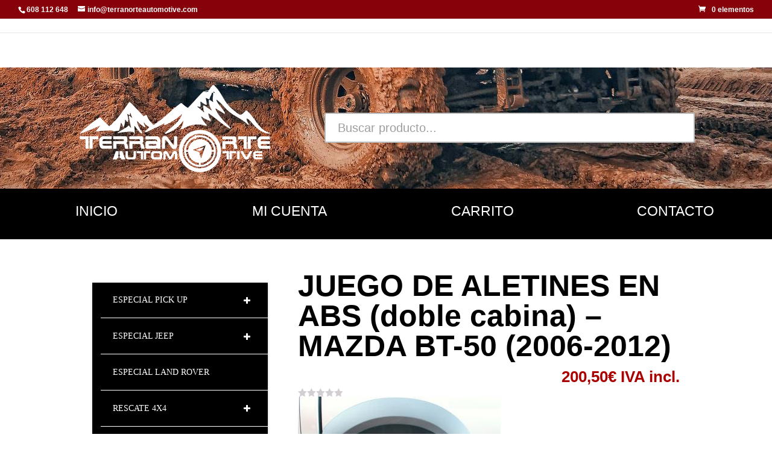

--- FILE ---
content_type: text/html; charset=UTF-8
request_url: https://terranorteautomotive.com/producto/juego-de-aletines-en-abs-doble-cabina-mazda-bt-50-2006-2012/
body_size: 49246
content:
<!DOCTYPE html><html lang="es"><head><script data-no-optimize="1">var litespeed_docref=sessionStorage.getItem("litespeed_docref");litespeed_docref&&(Object.defineProperty(document,"referrer",{get:function(){return litespeed_docref}}),sessionStorage.removeItem("litespeed_docref"));</script> <meta charset="UTF-8" /><meta http-equiv="X-UA-Compatible" content="IE=edge"><link rel="pingback" href="https://terranorteautomotive.com/xmlrpc.php" /> <script type="litespeed/javascript">document.documentElement.className='js'</script> <title>JUEGO DE ALETINES EN ABS (doble cabina) &#8211; MAZDA BT-50 (2006-2012) | Terranorte Automotive</title><meta name='robots' content='max-image-preview:large' /><link rel='dns-prefetch' href='//fonts.googleapis.com' /><link rel="alternate" type="application/rss+xml" title="Terranorte Automotive &raquo; Feed" href="https://terranorteautomotive.com/feed/" /><link rel="alternate" type="application/rss+xml" title="Terranorte Automotive &raquo; Feed de los comentarios" href="https://terranorteautomotive.com/comments/feed/" /><link rel="alternate" type="application/rss+xml" title="Terranorte Automotive &raquo; Comentario JUEGO DE ALETINES EN ABS (doble cabina) &#8211; MAZDA BT-50 (2006-2012) del feed" href="https://terranorteautomotive.com/producto/juego-de-aletines-en-abs-doble-cabina-mazda-bt-50-2006-2012/feed/" /><meta content="Divi v.4.27.4" name="generator"/><link data-optimized="2" rel="stylesheet" href="https://terranorteautomotive.com/wp-content/litespeed/css/30b6430c466a7dee464426f65f6fe68c.css?ver=e75d6" /><style id='wp-block-library-theme-inline-css' type='text/css'>.wp-block-audio :where(figcaption){color:#555;font-size:13px;text-align:center}.is-dark-theme .wp-block-audio :where(figcaption){color:#ffffffa6}.wp-block-audio{margin:0 0 1em}.wp-block-code{border:1px solid #ccc;border-radius:4px;font-family:Menlo,Consolas,monaco,monospace;padding:.8em 1em}.wp-block-embed :where(figcaption){color:#555;font-size:13px;text-align:center}.is-dark-theme .wp-block-embed :where(figcaption){color:#ffffffa6}.wp-block-embed{margin:0 0 1em}.blocks-gallery-caption{color:#555;font-size:13px;text-align:center}.is-dark-theme .blocks-gallery-caption{color:#ffffffa6}:root :where(.wp-block-image figcaption){color:#555;font-size:13px;text-align:center}.is-dark-theme :root :where(.wp-block-image figcaption){color:#ffffffa6}.wp-block-image{margin:0 0 1em}.wp-block-pullquote{border-bottom:4px solid;border-top:4px solid;color:currentColor;margin-bottom:1.75em}.wp-block-pullquote cite,.wp-block-pullquote footer,.wp-block-pullquote__citation{color:currentColor;font-size:.8125em;font-style:normal;text-transform:uppercase}.wp-block-quote{border-left:.25em solid;margin:0 0 1.75em;padding-left:1em}.wp-block-quote cite,.wp-block-quote footer{color:currentColor;font-size:.8125em;font-style:normal;position:relative}.wp-block-quote:where(.has-text-align-right){border-left:none;border-right:.25em solid;padding-left:0;padding-right:1em}.wp-block-quote:where(.has-text-align-center){border:none;padding-left:0}.wp-block-quote.is-large,.wp-block-quote.is-style-large,.wp-block-quote:where(.is-style-plain){border:none}.wp-block-search .wp-block-search__label{font-weight:700}.wp-block-search__button{border:1px solid #ccc;padding:.375em .625em}:where(.wp-block-group.has-background){padding:1.25em 2.375em}.wp-block-separator.has-css-opacity{opacity:.4}.wp-block-separator{border:none;border-bottom:2px solid;margin-left:auto;margin-right:auto}.wp-block-separator.has-alpha-channel-opacity{opacity:1}.wp-block-separator:not(.is-style-wide):not(.is-style-dots){width:100px}.wp-block-separator.has-background:not(.is-style-dots){border-bottom:none;height:1px}.wp-block-separator.has-background:not(.is-style-wide):not(.is-style-dots){height:2px}.wp-block-table{margin:0 0 1em}.wp-block-table td,.wp-block-table th{word-break:normal}.wp-block-table :where(figcaption){color:#555;font-size:13px;text-align:center}.is-dark-theme .wp-block-table :where(figcaption){color:#ffffffa6}.wp-block-video :where(figcaption){color:#555;font-size:13px;text-align:center}.is-dark-theme .wp-block-video :where(figcaption){color:#ffffffa6}.wp-block-video{margin:0 0 1em}:root :where(.wp-block-template-part.has-background){margin-bottom:0;margin-top:0;padding:1.25em 2.375em}</style><style id='global-styles-inline-css' type='text/css'>:root{--wp--preset--aspect-ratio--square: 1;--wp--preset--aspect-ratio--4-3: 4/3;--wp--preset--aspect-ratio--3-4: 3/4;--wp--preset--aspect-ratio--3-2: 3/2;--wp--preset--aspect-ratio--2-3: 2/3;--wp--preset--aspect-ratio--16-9: 16/9;--wp--preset--aspect-ratio--9-16: 9/16;--wp--preset--color--black: #000000;--wp--preset--color--cyan-bluish-gray: #abb8c3;--wp--preset--color--white: #ffffff;--wp--preset--color--pale-pink: #f78da7;--wp--preset--color--vivid-red: #cf2e2e;--wp--preset--color--luminous-vivid-orange: #ff6900;--wp--preset--color--luminous-vivid-amber: #fcb900;--wp--preset--color--light-green-cyan: #7bdcb5;--wp--preset--color--vivid-green-cyan: #00d084;--wp--preset--color--pale-cyan-blue: #8ed1fc;--wp--preset--color--vivid-cyan-blue: #0693e3;--wp--preset--color--vivid-purple: #9b51e0;--wp--preset--gradient--vivid-cyan-blue-to-vivid-purple: linear-gradient(135deg,rgba(6,147,227,1) 0%,rgb(155,81,224) 100%);--wp--preset--gradient--light-green-cyan-to-vivid-green-cyan: linear-gradient(135deg,rgb(122,220,180) 0%,rgb(0,208,130) 100%);--wp--preset--gradient--luminous-vivid-amber-to-luminous-vivid-orange: linear-gradient(135deg,rgba(252,185,0,1) 0%,rgba(255,105,0,1) 100%);--wp--preset--gradient--luminous-vivid-orange-to-vivid-red: linear-gradient(135deg,rgba(255,105,0,1) 0%,rgb(207,46,46) 100%);--wp--preset--gradient--very-light-gray-to-cyan-bluish-gray: linear-gradient(135deg,rgb(238,238,238) 0%,rgb(169,184,195) 100%);--wp--preset--gradient--cool-to-warm-spectrum: linear-gradient(135deg,rgb(74,234,220) 0%,rgb(151,120,209) 20%,rgb(207,42,186) 40%,rgb(238,44,130) 60%,rgb(251,105,98) 80%,rgb(254,248,76) 100%);--wp--preset--gradient--blush-light-purple: linear-gradient(135deg,rgb(255,206,236) 0%,rgb(152,150,240) 100%);--wp--preset--gradient--blush-bordeaux: linear-gradient(135deg,rgb(254,205,165) 0%,rgb(254,45,45) 50%,rgb(107,0,62) 100%);--wp--preset--gradient--luminous-dusk: linear-gradient(135deg,rgb(255,203,112) 0%,rgb(199,81,192) 50%,rgb(65,88,208) 100%);--wp--preset--gradient--pale-ocean: linear-gradient(135deg,rgb(255,245,203) 0%,rgb(182,227,212) 50%,rgb(51,167,181) 100%);--wp--preset--gradient--electric-grass: linear-gradient(135deg,rgb(202,248,128) 0%,rgb(113,206,126) 100%);--wp--preset--gradient--midnight: linear-gradient(135deg,rgb(2,3,129) 0%,rgb(40,116,252) 100%);--wp--preset--font-size--small: 13px;--wp--preset--font-size--medium: 20px;--wp--preset--font-size--large: 36px;--wp--preset--font-size--x-large: 42px;--wp--preset--spacing--20: 0.44rem;--wp--preset--spacing--30: 0.67rem;--wp--preset--spacing--40: 1rem;--wp--preset--spacing--50: 1.5rem;--wp--preset--spacing--60: 2.25rem;--wp--preset--spacing--70: 3.38rem;--wp--preset--spacing--80: 5.06rem;--wp--preset--shadow--natural: 6px 6px 9px rgba(0, 0, 0, 0.2);--wp--preset--shadow--deep: 12px 12px 50px rgba(0, 0, 0, 0.4);--wp--preset--shadow--sharp: 6px 6px 0px rgba(0, 0, 0, 0.2);--wp--preset--shadow--outlined: 6px 6px 0px -3px rgba(255, 255, 255, 1), 6px 6px rgba(0, 0, 0, 1);--wp--preset--shadow--crisp: 6px 6px 0px rgba(0, 0, 0, 1);}:root { --wp--style--global--content-size: 823px;--wp--style--global--wide-size: 1080px; }:where(body) { margin: 0; }.wp-site-blocks > .alignleft { float: left; margin-right: 2em; }.wp-site-blocks > .alignright { float: right; margin-left: 2em; }.wp-site-blocks > .aligncenter { justify-content: center; margin-left: auto; margin-right: auto; }:where(.is-layout-flex){gap: 0.5em;}:where(.is-layout-grid){gap: 0.5em;}.is-layout-flow > .alignleft{float: left;margin-inline-start: 0;margin-inline-end: 2em;}.is-layout-flow > .alignright{float: right;margin-inline-start: 2em;margin-inline-end: 0;}.is-layout-flow > .aligncenter{margin-left: auto !important;margin-right: auto !important;}.is-layout-constrained > .alignleft{float: left;margin-inline-start: 0;margin-inline-end: 2em;}.is-layout-constrained > .alignright{float: right;margin-inline-start: 2em;margin-inline-end: 0;}.is-layout-constrained > .aligncenter{margin-left: auto !important;margin-right: auto !important;}.is-layout-constrained > :where(:not(.alignleft):not(.alignright):not(.alignfull)){max-width: var(--wp--style--global--content-size);margin-left: auto !important;margin-right: auto !important;}.is-layout-constrained > .alignwide{max-width: var(--wp--style--global--wide-size);}body .is-layout-flex{display: flex;}.is-layout-flex{flex-wrap: wrap;align-items: center;}.is-layout-flex > :is(*, div){margin: 0;}body .is-layout-grid{display: grid;}.is-layout-grid > :is(*, div){margin: 0;}body{padding-top: 0px;padding-right: 0px;padding-bottom: 0px;padding-left: 0px;}:root :where(.wp-element-button, .wp-block-button__link){background-color: #32373c;border-width: 0;color: #fff;font-family: inherit;font-size: inherit;line-height: inherit;padding: calc(0.667em + 2px) calc(1.333em + 2px);text-decoration: none;}.has-black-color{color: var(--wp--preset--color--black) !important;}.has-cyan-bluish-gray-color{color: var(--wp--preset--color--cyan-bluish-gray) !important;}.has-white-color{color: var(--wp--preset--color--white) !important;}.has-pale-pink-color{color: var(--wp--preset--color--pale-pink) !important;}.has-vivid-red-color{color: var(--wp--preset--color--vivid-red) !important;}.has-luminous-vivid-orange-color{color: var(--wp--preset--color--luminous-vivid-orange) !important;}.has-luminous-vivid-amber-color{color: var(--wp--preset--color--luminous-vivid-amber) !important;}.has-light-green-cyan-color{color: var(--wp--preset--color--light-green-cyan) !important;}.has-vivid-green-cyan-color{color: var(--wp--preset--color--vivid-green-cyan) !important;}.has-pale-cyan-blue-color{color: var(--wp--preset--color--pale-cyan-blue) !important;}.has-vivid-cyan-blue-color{color: var(--wp--preset--color--vivid-cyan-blue) !important;}.has-vivid-purple-color{color: var(--wp--preset--color--vivid-purple) !important;}.has-black-background-color{background-color: var(--wp--preset--color--black) !important;}.has-cyan-bluish-gray-background-color{background-color: var(--wp--preset--color--cyan-bluish-gray) !important;}.has-white-background-color{background-color: var(--wp--preset--color--white) !important;}.has-pale-pink-background-color{background-color: var(--wp--preset--color--pale-pink) !important;}.has-vivid-red-background-color{background-color: var(--wp--preset--color--vivid-red) !important;}.has-luminous-vivid-orange-background-color{background-color: var(--wp--preset--color--luminous-vivid-orange) !important;}.has-luminous-vivid-amber-background-color{background-color: var(--wp--preset--color--luminous-vivid-amber) !important;}.has-light-green-cyan-background-color{background-color: var(--wp--preset--color--light-green-cyan) !important;}.has-vivid-green-cyan-background-color{background-color: var(--wp--preset--color--vivid-green-cyan) !important;}.has-pale-cyan-blue-background-color{background-color: var(--wp--preset--color--pale-cyan-blue) !important;}.has-vivid-cyan-blue-background-color{background-color: var(--wp--preset--color--vivid-cyan-blue) !important;}.has-vivid-purple-background-color{background-color: var(--wp--preset--color--vivid-purple) !important;}.has-black-border-color{border-color: var(--wp--preset--color--black) !important;}.has-cyan-bluish-gray-border-color{border-color: var(--wp--preset--color--cyan-bluish-gray) !important;}.has-white-border-color{border-color: var(--wp--preset--color--white) !important;}.has-pale-pink-border-color{border-color: var(--wp--preset--color--pale-pink) !important;}.has-vivid-red-border-color{border-color: var(--wp--preset--color--vivid-red) !important;}.has-luminous-vivid-orange-border-color{border-color: var(--wp--preset--color--luminous-vivid-orange) !important;}.has-luminous-vivid-amber-border-color{border-color: var(--wp--preset--color--luminous-vivid-amber) !important;}.has-light-green-cyan-border-color{border-color: var(--wp--preset--color--light-green-cyan) !important;}.has-vivid-green-cyan-border-color{border-color: var(--wp--preset--color--vivid-green-cyan) !important;}.has-pale-cyan-blue-border-color{border-color: var(--wp--preset--color--pale-cyan-blue) !important;}.has-vivid-cyan-blue-border-color{border-color: var(--wp--preset--color--vivid-cyan-blue) !important;}.has-vivid-purple-border-color{border-color: var(--wp--preset--color--vivid-purple) !important;}.has-vivid-cyan-blue-to-vivid-purple-gradient-background{background: var(--wp--preset--gradient--vivid-cyan-blue-to-vivid-purple) !important;}.has-light-green-cyan-to-vivid-green-cyan-gradient-background{background: var(--wp--preset--gradient--light-green-cyan-to-vivid-green-cyan) !important;}.has-luminous-vivid-amber-to-luminous-vivid-orange-gradient-background{background: var(--wp--preset--gradient--luminous-vivid-amber-to-luminous-vivid-orange) !important;}.has-luminous-vivid-orange-to-vivid-red-gradient-background{background: var(--wp--preset--gradient--luminous-vivid-orange-to-vivid-red) !important;}.has-very-light-gray-to-cyan-bluish-gray-gradient-background{background: var(--wp--preset--gradient--very-light-gray-to-cyan-bluish-gray) !important;}.has-cool-to-warm-spectrum-gradient-background{background: var(--wp--preset--gradient--cool-to-warm-spectrum) !important;}.has-blush-light-purple-gradient-background{background: var(--wp--preset--gradient--blush-light-purple) !important;}.has-blush-bordeaux-gradient-background{background: var(--wp--preset--gradient--blush-bordeaux) !important;}.has-luminous-dusk-gradient-background{background: var(--wp--preset--gradient--luminous-dusk) !important;}.has-pale-ocean-gradient-background{background: var(--wp--preset--gradient--pale-ocean) !important;}.has-electric-grass-gradient-background{background: var(--wp--preset--gradient--electric-grass) !important;}.has-midnight-gradient-background{background: var(--wp--preset--gradient--midnight) !important;}.has-small-font-size{font-size: var(--wp--preset--font-size--small) !important;}.has-medium-font-size{font-size: var(--wp--preset--font-size--medium) !important;}.has-large-font-size{font-size: var(--wp--preset--font-size--large) !important;}.has-x-large-font-size{font-size: var(--wp--preset--font-size--x-large) !important;}
:where(.wp-block-post-template.is-layout-flex){gap: 1.25em;}:where(.wp-block-post-template.is-layout-grid){gap: 1.25em;}
:where(.wp-block-columns.is-layout-flex){gap: 2em;}:where(.wp-block-columns.is-layout-grid){gap: 2em;}
:root :where(.wp-block-pullquote){font-size: 1.5em;line-height: 1.6;}</style><style id='woocommerce-inline-inline-css' type='text/css'>.woocommerce form .form-row .required { visibility: visible; }</style><style id='wpb-wcs-main-inline-css' type='text/css'>.wpb-woo-cat-items .wpb-woo-cat-item a.btn:hover,
			.wpb-woo-cat-items.owl-theme .owl-nav [class*=owl-]:hover,
			.wpb-woo-cat-items.owl-theme .owl-dots .owl-dot.active span, .wpb-woo-cat-items.owl-theme .owl-dots .owl-dot:hover span {
				background: #39a1f4;
			}
			.wpb-woo-cat-items.wpb-wcs-content-type-plain_text .wpb-woo-cat-item a:hover,
			.wpb-woo-cat-items .wpb-woo-cat-item a:hover {
				color: #39a1f4;
			}

			.wpb-woo-cat-items .wpb-woo-cat-item a.btn,
			.wpb-woo-cat-items.owl-theme .owl-nav [class*=owl-] {
				background: #2196F3;
			}

			.wpb-woo-cat-items .wpb-woo-cat-item {
				background: #ededed;
			}</style><style id='ywctm-frontend-inline-css' type='text/css'>form.cart button.single_add_to_cart_button, .ppc-button-wrapper, .wc-ppcp-paylater-msg__container, form.cart .quantity, .widget.woocommerce.widget_shopping_cart{display: none !important}</style><style id='divi-style-inline-inline-css' type='text/css'>/*!
Theme Name: Divi
Theme URI: http://www.elegantthemes.com/gallery/divi/
Version: 4.27.4
Description: Smart. Flexible. Beautiful. Divi is the most powerful theme in our collection.
Author: Elegant Themes
Author URI: http://www.elegantthemes.com
License: GNU General Public License v2
License URI: http://www.gnu.org/licenses/gpl-2.0.html
*/

a,abbr,acronym,address,applet,b,big,blockquote,body,center,cite,code,dd,del,dfn,div,dl,dt,em,fieldset,font,form,h1,h2,h3,h4,h5,h6,html,i,iframe,img,ins,kbd,label,legend,li,object,ol,p,pre,q,s,samp,small,span,strike,strong,sub,sup,tt,u,ul,var{margin:0;padding:0;border:0;outline:0;font-size:100%;-ms-text-size-adjust:100%;-webkit-text-size-adjust:100%;vertical-align:baseline;background:transparent}body{line-height:1}ol,ul{list-style:none}blockquote,q{quotes:none}blockquote:after,blockquote:before,q:after,q:before{content:"";content:none}blockquote{margin:20px 0 30px;border-left:5px solid;padding-left:20px}:focus{outline:0}del{text-decoration:line-through}pre{overflow:auto;padding:10px}figure{margin:0}table{border-collapse:collapse;border-spacing:0}article,aside,footer,header,hgroup,nav,section{display:block}body{font-family:Open Sans,Arial,sans-serif;font-size:14px;color:#666;background-color:#fff;line-height:1.7em;font-weight:500;-webkit-font-smoothing:antialiased;-moz-osx-font-smoothing:grayscale}body.page-template-page-template-blank-php #page-container{padding-top:0!important}body.et_cover_background{background-size:cover!important;background-position:top!important;background-repeat:no-repeat!important;background-attachment:fixed}a{color:#2ea3f2}a,a:hover{text-decoration:none}p{padding-bottom:1em}p:not(.has-background):last-of-type{padding-bottom:0}p.et_normal_padding{padding-bottom:1em}strong{font-weight:700}cite,em,i{font-style:italic}code,pre{font-family:Courier New,monospace;margin-bottom:10px}ins{text-decoration:none}sub,sup{height:0;line-height:1;position:relative;vertical-align:baseline}sup{bottom:.8em}sub{top:.3em}dl{margin:0 0 1.5em}dl dt{font-weight:700}dd{margin-left:1.5em}blockquote p{padding-bottom:0}embed,iframe,object,video{max-width:100%}h1,h2,h3,h4,h5,h6{color:#333;padding-bottom:10px;line-height:1em;font-weight:500}h1 a,h2 a,h3 a,h4 a,h5 a,h6 a{color:inherit}h1{font-size:30px}h2{font-size:26px}h3{font-size:22px}h4{font-size:18px}h5{font-size:16px}h6{font-size:14px}input{-webkit-appearance:none}input[type=checkbox]{-webkit-appearance:checkbox}input[type=radio]{-webkit-appearance:radio}input.text,input.title,input[type=email],input[type=password],input[type=tel],input[type=text],select,textarea{background-color:#fff;border:1px solid #bbb;padding:2px;color:#4e4e4e}input.text:focus,input.title:focus,input[type=text]:focus,select:focus,textarea:focus{border-color:#2d3940;color:#3e3e3e}input.text,input.title,input[type=text],select,textarea{margin:0}textarea{padding:4px}button,input,select,textarea{font-family:inherit}img{max-width:100%;height:auto}.clear{clear:both}br.clear{margin:0;padding:0}.pagination{clear:both}#et_search_icon:hover,.et-social-icon a:hover,.et_password_protected_form .et_submit_button,.form-submit .et_pb_buttontton.alt.disabled,.nav-single a,.posted_in a{color:#2ea3f2}.et-search-form,blockquote{border-color:#2ea3f2}#main-content{background-color:#fff}.container{width:80%;max-width:1080px;margin:auto;position:relative}body:not(.et-tb) #main-content .container,body:not(.et-tb-has-header) #main-content .container{padding-top:58px}.et_full_width_page #main-content .container:before{display:none}.main_title{margin-bottom:20px}.et_password_protected_form .et_submit_button:hover,.form-submit .et_pb_button:hover{background:rgba(0,0,0,.05)}.et_button_icon_visible .et_pb_button{padding-right:2em;padding-left:.7em}.et_button_icon_visible .et_pb_button:after{opacity:1;margin-left:0}.et_button_left .et_pb_button:hover:after{left:.15em}.et_button_left .et_pb_button:after{margin-left:0;left:1em}.et_button_icon_visible.et_button_left .et_pb_button,.et_button_left .et_pb_button:hover,.et_button_left .et_pb_module .et_pb_button:hover{padding-left:2em;padding-right:.7em}.et_button_icon_visible.et_button_left .et_pb_button:after,.et_button_left .et_pb_button:hover:after{left:.15em}.et_password_protected_form .et_submit_button:hover,.form-submit .et_pb_button:hover{padding:.3em 1em}.et_button_no_icon .et_pb_button:after{display:none}.et_button_no_icon.et_button_icon_visible.et_button_left .et_pb_button,.et_button_no_icon.et_button_left .et_pb_button:hover,.et_button_no_icon .et_pb_button,.et_button_no_icon .et_pb_button:hover{padding:.3em 1em!important}.et_button_custom_icon .et_pb_button:after{line-height:1.7em}.et_button_custom_icon.et_button_icon_visible .et_pb_button:after,.et_button_custom_icon .et_pb_button:hover:after{margin-left:.3em}#left-area .post_format-post-format-gallery .wp-block-gallery:first-of-type{padding:0;margin-bottom:-16px}.entry-content table:not(.variations){border:1px solid #eee;margin:0 0 15px;text-align:left;width:100%}.entry-content thead th,.entry-content tr th{color:#555;font-weight:700;padding:9px 24px}.entry-content tr td{border-top:1px solid #eee;padding:6px 24px}#left-area ul,.entry-content ul,.et-l--body ul,.et-l--footer ul,.et-l--header ul{list-style-type:disc;padding:0 0 23px 1em;line-height:26px}#left-area ol,.entry-content ol,.et-l--body ol,.et-l--footer ol,.et-l--header ol{list-style-type:decimal;list-style-position:inside;padding:0 0 23px;line-height:26px}#left-area ul li ul,.entry-content ul li ol{padding:2px 0 2px 20px}#left-area ol li ul,.entry-content ol li ol,.et-l--body ol li ol,.et-l--footer ol li ol,.et-l--header ol li ol{padding:2px 0 2px 35px}#left-area ul.wp-block-gallery{display:-webkit-box;display:-ms-flexbox;display:flex;-ms-flex-wrap:wrap;flex-wrap:wrap;list-style-type:none;padding:0}#left-area ul.products{padding:0!important;line-height:1.7!important;list-style:none!important}.gallery-item a{display:block}.gallery-caption,.gallery-item a{width:90%}#wpadminbar{z-index:100001}#left-area .post-meta{font-size:14px;padding-bottom:15px}#left-area .post-meta a{text-decoration:none;color:#666}#left-area .et_featured_image{padding-bottom:7px}.single .post{padding-bottom:25px}body.single .et_audio_content{margin-bottom:-6px}.nav-single a{text-decoration:none;color:#2ea3f2;font-size:14px;font-weight:400}.nav-previous{float:left}.nav-next{float:right}.et_password_protected_form p input{background-color:#eee;border:none!important;width:100%!important;border-radius:0!important;font-size:14px;color:#999!important;padding:16px!important;-webkit-box-sizing:border-box;box-sizing:border-box}.et_password_protected_form label{display:none}.et_password_protected_form .et_submit_button{font-family:inherit;display:block;float:right;margin:8px auto 0;cursor:pointer}.post-password-required p.nocomments.container{max-width:100%}.post-password-required p.nocomments.container:before{display:none}.aligncenter,div.post .new-post .aligncenter{display:block;margin-left:auto;margin-right:auto}.wp-caption{border:1px solid #ddd;text-align:center;background-color:#f3f3f3;margin-bottom:10px;max-width:96%;padding:8px}.wp-caption.alignleft{margin:0 30px 20px 0}.wp-caption.alignright{margin:0 0 20px 30px}.wp-caption img{margin:0;padding:0;border:0}.wp-caption p.wp-caption-text{font-size:12px;padding:0 4px 5px;margin:0}.alignright{float:right}.alignleft{float:left}img.alignleft{display:inline;float:left;margin-right:15px}img.alignright{display:inline;float:right;margin-left:15px}.page.et_pb_pagebuilder_layout #main-content{background-color:transparent}body #main-content .et_builder_inner_content>h1,body #main-content .et_builder_inner_content>h2,body #main-content .et_builder_inner_content>h3,body #main-content .et_builder_inner_content>h4,body #main-content .et_builder_inner_content>h5,body #main-content .et_builder_inner_content>h6{line-height:1.4em}body #main-content .et_builder_inner_content>p{line-height:1.7em}.wp-block-pullquote{margin:20px 0 30px}.wp-block-pullquote.has-background blockquote{border-left:none}.wp-block-group.has-background{padding:1.5em 1.5em .5em}@media (min-width:981px){#left-area{width:79.125%;padding-bottom:23px}#main-content .container:before{content:"";position:absolute;top:0;height:100%;width:1px;background-color:#e2e2e2}.et_full_width_page #left-area,.et_no_sidebar #left-area{float:none;width:100%!important}.et_full_width_page #left-area{padding-bottom:0}.et_no_sidebar #main-content .container:before{display:none}}@media (max-width:980px){#page-container{padding-top:80px}.et-tb #page-container,.et-tb-has-header #page-container{padding-top:0!important}#left-area,#sidebar{width:100%!important}#main-content .container:before{display:none!important}.et_full_width_page .et_gallery_item:nth-child(4n+1){clear:none}}@media print{#page-container{padding-top:0!important}}#wp-admin-bar-et-use-visual-builder a:before{font-family:ETmodules!important;content:"\e625";font-size:30px!important;width:28px;margin-top:-3px;color:#974df3!important}#wp-admin-bar-et-use-visual-builder:hover a:before{color:#fff!important}#wp-admin-bar-et-use-visual-builder:hover a,#wp-admin-bar-et-use-visual-builder a:hover{transition:background-color .5s ease;-webkit-transition:background-color .5s ease;-moz-transition:background-color .5s ease;background-color:#7e3bd0!important;color:#fff!important}* html .clearfix,:first-child+html .clearfix{zoom:1}.iphone .et_pb_section_video_bg video::-webkit-media-controls-start-playback-button{display:none!important;-webkit-appearance:none}.et_mobile_device .et_pb_section_parallax .et_pb_parallax_css{background-attachment:scroll}.et-social-facebook a.icon:before{content:"\e093"}.et-social-twitter a.icon:before{content:"\e094"}.et-social-google-plus a.icon:before{content:"\e096"}.et-social-instagram a.icon:before{content:"\e09a"}.et-social-rss a.icon:before{content:"\e09e"}.ai1ec-single-event:after{content:" ";display:table;clear:both}.evcal_event_details .evcal_evdata_cell .eventon_details_shading_bot.eventon_details_shading_bot{z-index:3}.wp-block-divi-layout{margin-bottom:1em}*{-webkit-box-sizing:border-box;box-sizing:border-box}#et-info-email:before,#et-info-phone:before,#et_search_icon:before,.comment-reply-link:after,.et-cart-info span:before,.et-pb-arrow-next:before,.et-pb-arrow-prev:before,.et-social-icon a:before,.et_audio_container .mejs-playpause-button button:before,.et_audio_container .mejs-volume-button button:before,.et_overlay:before,.et_password_protected_form .et_submit_button:after,.et_pb_button:after,.et_pb_contact_reset:after,.et_pb_contact_submit:after,.et_pb_font_icon:before,.et_pb_newsletter_button:after,.et_pb_pricing_table_button:after,.et_pb_promo_button:after,.et_pb_testimonial:before,.et_pb_toggle_title:before,.form-submit .et_pb_button:after,.mobile_menu_bar:before,a.et_pb_more_button:after{font-family:ETmodules!important;speak:none;font-style:normal;font-weight:400;-webkit-font-feature-settings:normal;font-feature-settings:normal;font-variant:normal;text-transform:none;line-height:1;-webkit-font-smoothing:antialiased;-moz-osx-font-smoothing:grayscale;text-shadow:0 0;direction:ltr}.et-pb-icon,.et_pb_custom_button_icon.et_pb_button:after,.et_pb_login .et_pb_custom_button_icon.et_pb_button:after,.et_pb_woo_custom_button_icon .button.et_pb_custom_button_icon.et_pb_button:after,.et_pb_woo_custom_button_icon .button.et_pb_custom_button_icon.et_pb_button:hover:after{content:attr(data-icon)}.et-pb-icon{font-family:ETmodules;speak:none;font-weight:400;-webkit-font-feature-settings:normal;font-feature-settings:normal;font-variant:normal;text-transform:none;line-height:1;-webkit-font-smoothing:antialiased;font-size:96px;font-style:normal;display:inline-block;-webkit-box-sizing:border-box;box-sizing:border-box;direction:ltr}#et-ajax-saving{display:none;-webkit-transition:background .3s,-webkit-box-shadow .3s;transition:background .3s,-webkit-box-shadow .3s;transition:background .3s,box-shadow .3s;transition:background .3s,box-shadow .3s,-webkit-box-shadow .3s;-webkit-box-shadow:rgba(0,139,219,.247059) 0 0 60px;box-shadow:0 0 60px rgba(0,139,219,.247059);position:fixed;top:50%;left:50%;width:50px;height:50px;background:#fff;border-radius:50px;margin:-25px 0 0 -25px;z-index:999999;text-align:center}#et-ajax-saving img{margin:9px}.et-safe-mode-indicator,.et-safe-mode-indicator:focus,.et-safe-mode-indicator:hover{-webkit-box-shadow:0 5px 10px rgba(41,196,169,.15);box-shadow:0 5px 10px rgba(41,196,169,.15);background:#29c4a9;color:#fff;font-size:14px;font-weight:600;padding:12px;line-height:16px;border-radius:3px;position:fixed;bottom:30px;right:30px;z-index:999999;text-decoration:none;font-family:Open Sans,sans-serif;-webkit-font-smoothing:antialiased;-moz-osx-font-smoothing:grayscale}.et_pb_button{font-size:20px;font-weight:500;padding:.3em 1em;line-height:1.7em!important;background-color:transparent;background-size:cover;background-position:50%;background-repeat:no-repeat;border:2px solid;border-radius:3px;-webkit-transition-duration:.2s;transition-duration:.2s;-webkit-transition-property:all!important;transition-property:all!important}.et_pb_button,.et_pb_button_inner{position:relative}.et_pb_button:hover,.et_pb_module .et_pb_button:hover{border:2px solid transparent;padding:.3em 2em .3em .7em}.et_pb_button:hover{background-color:hsla(0,0%,100%,.2)}.et_pb_bg_layout_light.et_pb_button:hover,.et_pb_bg_layout_light .et_pb_button:hover{background-color:rgba(0,0,0,.05)}.et_pb_button:after,.et_pb_button:before{font-size:32px;line-height:1em;content:"\35";opacity:0;position:absolute;margin-left:-1em;-webkit-transition:all .2s;transition:all .2s;text-transform:none;-webkit-font-feature-settings:"kern" off;font-feature-settings:"kern" off;font-variant:none;font-style:normal;font-weight:400;text-shadow:none}.et_pb_button.et_hover_enabled:hover:after,.et_pb_button.et_pb_hovered:hover:after{-webkit-transition:none!important;transition:none!important}.et_pb_button:before{display:none}.et_pb_button:hover:after{opacity:1;margin-left:0}.et_pb_column_1_3 h1,.et_pb_column_1_4 h1,.et_pb_column_1_5 h1,.et_pb_column_1_6 h1,.et_pb_column_2_5 h1{font-size:26px}.et_pb_column_1_3 h2,.et_pb_column_1_4 h2,.et_pb_column_1_5 h2,.et_pb_column_1_6 h2,.et_pb_column_2_5 h2{font-size:23px}.et_pb_column_1_3 h3,.et_pb_column_1_4 h3,.et_pb_column_1_5 h3,.et_pb_column_1_6 h3,.et_pb_column_2_5 h3{font-size:20px}.et_pb_column_1_3 h4,.et_pb_column_1_4 h4,.et_pb_column_1_5 h4,.et_pb_column_1_6 h4,.et_pb_column_2_5 h4{font-size:18px}.et_pb_column_1_3 h5,.et_pb_column_1_4 h5,.et_pb_column_1_5 h5,.et_pb_column_1_6 h5,.et_pb_column_2_5 h5{font-size:16px}.et_pb_column_1_3 h6,.et_pb_column_1_4 h6,.et_pb_column_1_5 h6,.et_pb_column_1_6 h6,.et_pb_column_2_5 h6{font-size:15px}.et_pb_bg_layout_dark,.et_pb_bg_layout_dark h1,.et_pb_bg_layout_dark h2,.et_pb_bg_layout_dark h3,.et_pb_bg_layout_dark h4,.et_pb_bg_layout_dark h5,.et_pb_bg_layout_dark h6{color:#fff!important}.et_pb_module.et_pb_text_align_left{text-align:left}.et_pb_module.et_pb_text_align_center{text-align:center}.et_pb_module.et_pb_text_align_right{text-align:right}.et_pb_module.et_pb_text_align_justified{text-align:justify}.clearfix:after{visibility:hidden;display:block;font-size:0;content:" ";clear:both;height:0}.et_pb_bg_layout_light .et_pb_more_button{color:#2ea3f2}.et_builder_inner_content{position:relative;z-index:1}header .et_builder_inner_content{z-index:2}.et_pb_css_mix_blend_mode_passthrough{mix-blend-mode:unset!important}.et_pb_image_container{margin:-20px -20px 29px}.et_pb_module_inner{position:relative}.et_hover_enabled_preview{z-index:2}.et_hover_enabled:hover{position:relative;z-index:2}.et_pb_all_tabs,.et_pb_module,.et_pb_posts_nav a,.et_pb_tab,.et_pb_with_background{position:relative;background-size:cover;background-position:50%;background-repeat:no-repeat}.et_pb_background_mask,.et_pb_background_pattern{bottom:0;left:0;position:absolute;right:0;top:0}.et_pb_background_mask{background-size:calc(100% + 2px) calc(100% + 2px);background-repeat:no-repeat;background-position:50%;overflow:hidden}.et_pb_background_pattern{background-position:0 0;background-repeat:repeat}.et_pb_with_border{position:relative;border:0 solid #333}.post-password-required .et_pb_row{padding:0;width:100%}.post-password-required .et_password_protected_form{min-height:0}body.et_pb_pagebuilder_layout.et_pb_show_title .post-password-required .et_password_protected_form h1,body:not(.et_pb_pagebuilder_layout) .post-password-required .et_password_protected_form h1{display:none}.et_pb_no_bg{padding:0!important}.et_overlay.et_pb_inline_icon:before,.et_pb_inline_icon:before{content:attr(data-icon)}.et_pb_more_button{color:inherit;text-shadow:none;text-decoration:none;display:inline-block;margin-top:20px}.et_parallax_bg_wrap{overflow:hidden;position:absolute;top:0;right:0;bottom:0;left:0}.et_parallax_bg{background-repeat:no-repeat;background-position:top;background-size:cover;position:absolute;bottom:0;left:0;width:100%;height:100%;display:block}.et_parallax_bg.et_parallax_bg__hover,.et_parallax_bg.et_parallax_bg_phone,.et_parallax_bg.et_parallax_bg_tablet,.et_parallax_gradient.et_parallax_gradient__hover,.et_parallax_gradient.et_parallax_gradient_phone,.et_parallax_gradient.et_parallax_gradient_tablet,.et_pb_section_parallax_hover:hover .et_parallax_bg:not(.et_parallax_bg__hover),.et_pb_section_parallax_hover:hover .et_parallax_gradient:not(.et_parallax_gradient__hover){display:none}.et_pb_section_parallax_hover:hover .et_parallax_bg.et_parallax_bg__hover,.et_pb_section_parallax_hover:hover .et_parallax_gradient.et_parallax_gradient__hover{display:block}.et_parallax_gradient{bottom:0;display:block;left:0;position:absolute;right:0;top:0}.et_pb_module.et_pb_section_parallax,.et_pb_posts_nav a.et_pb_section_parallax,.et_pb_tab.et_pb_section_parallax{position:relative}.et_pb_section_parallax .et_pb_parallax_css,.et_pb_slides .et_parallax_bg.et_pb_parallax_css{background-attachment:fixed}body.et-bfb .et_pb_section_parallax .et_pb_parallax_css,body.et-bfb .et_pb_slides .et_parallax_bg.et_pb_parallax_css{background-attachment:scroll;bottom:auto}.et_pb_section_parallax.et_pb_column .et_pb_module,.et_pb_section_parallax.et_pb_row .et_pb_column,.et_pb_section_parallax.et_pb_row .et_pb_module{z-index:9;position:relative}.et_pb_more_button:hover:after{opacity:1;margin-left:0}.et_pb_preload .et_pb_section_video_bg,.et_pb_preload>div{visibility:hidden}.et_pb_preload,.et_pb_section.et_pb_section_video.et_pb_preload{position:relative;background:#464646!important}.et_pb_preload:before{content:"";position:absolute;top:50%;left:50%;background:url(https://terranorteautomotive.com/wp-content/themes/Divi/includes/builder/styles/images/preloader.gif) no-repeat;border-radius:32px;width:32px;height:32px;margin:-16px 0 0 -16px}.box-shadow-overlay{position:absolute;top:0;left:0;width:100%;height:100%;z-index:10;pointer-events:none}.et_pb_section>.box-shadow-overlay~.et_pb_row{z-index:11}body.safari .section_has_divider{will-change:transform}.et_pb_row>.box-shadow-overlay{z-index:8}.has-box-shadow-overlay{position:relative}.et_clickable{cursor:pointer}.screen-reader-text{border:0;clip:rect(1px,1px,1px,1px);-webkit-clip-path:inset(50%);clip-path:inset(50%);height:1px;margin:-1px;overflow:hidden;padding:0;position:absolute!important;width:1px;word-wrap:normal!important}.et_multi_view_hidden,.et_multi_view_hidden_image{display:none!important}@keyframes multi-view-image-fade{0%{opacity:0}10%{opacity:.1}20%{opacity:.2}30%{opacity:.3}40%{opacity:.4}50%{opacity:.5}60%{opacity:.6}70%{opacity:.7}80%{opacity:.8}90%{opacity:.9}to{opacity:1}}.et_multi_view_image__loading{visibility:hidden}.et_multi_view_image__loaded{-webkit-animation:multi-view-image-fade .5s;animation:multi-view-image-fade .5s}#et-pb-motion-effects-offset-tracker{visibility:hidden!important;opacity:0;position:absolute;top:0;left:0}.et-pb-before-scroll-animation{opacity:0}header.et-l.et-l--header:after{clear:both;display:block;content:""}.et_pb_module{-webkit-animation-timing-function:linear;animation-timing-function:linear;-webkit-animation-duration:.2s;animation-duration:.2s}@-webkit-keyframes fadeBottom{0%{opacity:0;-webkit-transform:translateY(10%);transform:translateY(10%)}to{opacity:1;-webkit-transform:translateY(0);transform:translateY(0)}}@keyframes fadeBottom{0%{opacity:0;-webkit-transform:translateY(10%);transform:translateY(10%)}to{opacity:1;-webkit-transform:translateY(0);transform:translateY(0)}}@-webkit-keyframes fadeLeft{0%{opacity:0;-webkit-transform:translateX(-10%);transform:translateX(-10%)}to{opacity:1;-webkit-transform:translateX(0);transform:translateX(0)}}@keyframes fadeLeft{0%{opacity:0;-webkit-transform:translateX(-10%);transform:translateX(-10%)}to{opacity:1;-webkit-transform:translateX(0);transform:translateX(0)}}@-webkit-keyframes fadeRight{0%{opacity:0;-webkit-transform:translateX(10%);transform:translateX(10%)}to{opacity:1;-webkit-transform:translateX(0);transform:translateX(0)}}@keyframes fadeRight{0%{opacity:0;-webkit-transform:translateX(10%);transform:translateX(10%)}to{opacity:1;-webkit-transform:translateX(0);transform:translateX(0)}}@-webkit-keyframes fadeTop{0%{opacity:0;-webkit-transform:translateY(-10%);transform:translateY(-10%)}to{opacity:1;-webkit-transform:translateX(0);transform:translateX(0)}}@keyframes fadeTop{0%{opacity:0;-webkit-transform:translateY(-10%);transform:translateY(-10%)}to{opacity:1;-webkit-transform:translateX(0);transform:translateX(0)}}@-webkit-keyframes fadeIn{0%{opacity:0}to{opacity:1}}@keyframes fadeIn{0%{opacity:0}to{opacity:1}}.et-waypoint:not(.et_pb_counters){opacity:0}@media (min-width:981px){.et_pb_section.et_section_specialty div.et_pb_row .et_pb_column .et_pb_column .et_pb_module.et-last-child,.et_pb_section.et_section_specialty div.et_pb_row .et_pb_column .et_pb_column .et_pb_module:last-child,.et_pb_section.et_section_specialty div.et_pb_row .et_pb_column .et_pb_row_inner .et_pb_column .et_pb_module.et-last-child,.et_pb_section.et_section_specialty div.et_pb_row .et_pb_column .et_pb_row_inner .et_pb_column .et_pb_module:last-child,.et_pb_section div.et_pb_row .et_pb_column .et_pb_module.et-last-child,.et_pb_section div.et_pb_row .et_pb_column .et_pb_module:last-child{margin-bottom:0}}@media (max-width:980px){.et_overlay.et_pb_inline_icon_tablet:before,.et_pb_inline_icon_tablet:before{content:attr(data-icon-tablet)}.et_parallax_bg.et_parallax_bg_tablet_exist,.et_parallax_gradient.et_parallax_gradient_tablet_exist{display:none}.et_parallax_bg.et_parallax_bg_tablet,.et_parallax_gradient.et_parallax_gradient_tablet{display:block}.et_pb_column .et_pb_module{margin-bottom:30px}.et_pb_row .et_pb_column .et_pb_module.et-last-child,.et_pb_row .et_pb_column .et_pb_module:last-child,.et_section_specialty .et_pb_row .et_pb_column .et_pb_module.et-last-child,.et_section_specialty .et_pb_row .et_pb_column .et_pb_module:last-child{margin-bottom:0}.et_pb_more_button{display:inline-block!important}.et_pb_bg_layout_light_tablet.et_pb_button,.et_pb_bg_layout_light_tablet.et_pb_module.et_pb_button,.et_pb_bg_layout_light_tablet .et_pb_more_button{color:#2ea3f2}.et_pb_bg_layout_light_tablet .et_pb_forgot_password a{color:#666}.et_pb_bg_layout_light_tablet h1,.et_pb_bg_layout_light_tablet h2,.et_pb_bg_layout_light_tablet h3,.et_pb_bg_layout_light_tablet h4,.et_pb_bg_layout_light_tablet h5,.et_pb_bg_layout_light_tablet h6{color:#333!important}.et_pb_module .et_pb_bg_layout_light_tablet.et_pb_button{color:#2ea3f2!important}.et_pb_bg_layout_light_tablet{color:#666!important}.et_pb_bg_layout_dark_tablet,.et_pb_bg_layout_dark_tablet h1,.et_pb_bg_layout_dark_tablet h2,.et_pb_bg_layout_dark_tablet h3,.et_pb_bg_layout_dark_tablet h4,.et_pb_bg_layout_dark_tablet h5,.et_pb_bg_layout_dark_tablet h6{color:#fff!important}.et_pb_bg_layout_dark_tablet.et_pb_button,.et_pb_bg_layout_dark_tablet.et_pb_module.et_pb_button,.et_pb_bg_layout_dark_tablet .et_pb_more_button{color:inherit}.et_pb_bg_layout_dark_tablet .et_pb_forgot_password a{color:#fff}.et_pb_module.et_pb_text_align_left-tablet{text-align:left}.et_pb_module.et_pb_text_align_center-tablet{text-align:center}.et_pb_module.et_pb_text_align_right-tablet{text-align:right}.et_pb_module.et_pb_text_align_justified-tablet{text-align:justify}}@media (max-width:767px){.et_pb_more_button{display:inline-block!important}.et_overlay.et_pb_inline_icon_phone:before,.et_pb_inline_icon_phone:before{content:attr(data-icon-phone)}.et_parallax_bg.et_parallax_bg_phone_exist,.et_parallax_gradient.et_parallax_gradient_phone_exist{display:none}.et_parallax_bg.et_parallax_bg_phone,.et_parallax_gradient.et_parallax_gradient_phone{display:block}.et-hide-mobile{display:none!important}.et_pb_bg_layout_light_phone.et_pb_button,.et_pb_bg_layout_light_phone.et_pb_module.et_pb_button,.et_pb_bg_layout_light_phone .et_pb_more_button{color:#2ea3f2}.et_pb_bg_layout_light_phone .et_pb_forgot_password a{color:#666}.et_pb_bg_layout_light_phone h1,.et_pb_bg_layout_light_phone h2,.et_pb_bg_layout_light_phone h3,.et_pb_bg_layout_light_phone h4,.et_pb_bg_layout_light_phone h5,.et_pb_bg_layout_light_phone h6{color:#333!important}.et_pb_module .et_pb_bg_layout_light_phone.et_pb_button{color:#2ea3f2!important}.et_pb_bg_layout_light_phone{color:#666!important}.et_pb_bg_layout_dark_phone,.et_pb_bg_layout_dark_phone h1,.et_pb_bg_layout_dark_phone h2,.et_pb_bg_layout_dark_phone h3,.et_pb_bg_layout_dark_phone h4,.et_pb_bg_layout_dark_phone h5,.et_pb_bg_layout_dark_phone h6{color:#fff!important}.et_pb_bg_layout_dark_phone.et_pb_button,.et_pb_bg_layout_dark_phone.et_pb_module.et_pb_button,.et_pb_bg_layout_dark_phone .et_pb_more_button{color:inherit}.et_pb_module .et_pb_bg_layout_dark_phone.et_pb_button{color:#fff!important}.et_pb_bg_layout_dark_phone .et_pb_forgot_password a{color:#fff}.et_pb_module.et_pb_text_align_left-phone{text-align:left}.et_pb_module.et_pb_text_align_center-phone{text-align:center}.et_pb_module.et_pb_text_align_right-phone{text-align:right}.et_pb_module.et_pb_text_align_justified-phone{text-align:justify}}@media (max-width:479px){a.et_pb_more_button{display:block}}@media (min-width:768px) and (max-width:980px){[data-et-multi-view-load-tablet-hidden=true]:not(.et_multi_view_swapped){display:none!important}}@media (max-width:767px){[data-et-multi-view-load-phone-hidden=true]:not(.et_multi_view_swapped){display:none!important}}.et_pb_menu.et_pb_menu--style-inline_centered_logo .et_pb_menu__menu nav ul{-webkit-box-pack:center;-ms-flex-pack:center;justify-content:center}@-webkit-keyframes multi-view-image-fade{0%{-webkit-transform:scale(1);transform:scale(1);opacity:1}50%{-webkit-transform:scale(1.01);transform:scale(1.01);opacity:1}to{-webkit-transform:scale(1);transform:scale(1);opacity:1}}</style><style id='divi-dynamic-critical-inline-css' type='text/css'>@font-face{font-family:ETmodules;font-display:block;src:url(//terranorteautomotive.com/wp-content/themes/Divi/core/admin/fonts/modules/all/modules.eot);src:url(//terranorteautomotive.com/wp-content/themes/Divi/core/admin/fonts/modules/all/modules.eot?#iefix) format("embedded-opentype"),url(//terranorteautomotive.com/wp-content/themes/Divi/core/admin/fonts/modules/all/modules.woff) format("woff"),url(//terranorteautomotive.com/wp-content/themes/Divi/core/admin/fonts/modules/all/modules.ttf) format("truetype"),url(//terranorteautomotive.com/wp-content/themes/Divi/core/admin/fonts/modules/all/modules.svg#ETmodules) format("svg");font-weight:400;font-style:normal}
.et_audio_content,.et_link_content,.et_quote_content{background-color:#2ea3f2}.et_pb_post .et-pb-controllers a{margin-bottom:10px}.format-gallery .et-pb-controllers{bottom:0}.et_pb_blog_grid .et_audio_content{margin-bottom:19px}.et_pb_row .et_pb_blog_grid .et_pb_post .et_pb_slide{min-height:180px}.et_audio_content .wp-block-audio{margin:0;padding:0}.et_audio_content h2{line-height:44px}.et_pb_column_1_2 .et_audio_content h2,.et_pb_column_1_3 .et_audio_content h2,.et_pb_column_1_4 .et_audio_content h2,.et_pb_column_1_5 .et_audio_content h2,.et_pb_column_1_6 .et_audio_content h2,.et_pb_column_2_5 .et_audio_content h2,.et_pb_column_3_5 .et_audio_content h2,.et_pb_column_3_8 .et_audio_content h2{margin-bottom:9px;margin-top:0}.et_pb_column_1_2 .et_audio_content,.et_pb_column_3_5 .et_audio_content{padding:35px 40px}.et_pb_column_1_2 .et_audio_content h2,.et_pb_column_3_5 .et_audio_content h2{line-height:32px}.et_pb_column_1_3 .et_audio_content,.et_pb_column_1_4 .et_audio_content,.et_pb_column_1_5 .et_audio_content,.et_pb_column_1_6 .et_audio_content,.et_pb_column_2_5 .et_audio_content,.et_pb_column_3_8 .et_audio_content{padding:35px 20px}.et_pb_column_1_3 .et_audio_content h2,.et_pb_column_1_4 .et_audio_content h2,.et_pb_column_1_5 .et_audio_content h2,.et_pb_column_1_6 .et_audio_content h2,.et_pb_column_2_5 .et_audio_content h2,.et_pb_column_3_8 .et_audio_content h2{font-size:18px;line-height:26px}article.et_pb_has_overlay .et_pb_blog_image_container{position:relative}.et_pb_post>.et_main_video_container{position:relative;margin-bottom:30px}.et_pb_post .et_pb_video_overlay .et_pb_video_play{color:#fff}.et_pb_post .et_pb_video_overlay_hover:hover{background:rgba(0,0,0,.6)}.et_audio_content,.et_link_content,.et_quote_content{text-align:center;word-wrap:break-word;position:relative;padding:50px 60px}.et_audio_content h2,.et_link_content a.et_link_main_url,.et_link_content h2,.et_quote_content blockquote cite,.et_quote_content blockquote p{color:#fff!important}.et_quote_main_link{position:absolute;text-indent:-9999px;width:100%;height:100%;display:block;top:0;left:0}.et_quote_content blockquote{padding:0;margin:0;border:none}.et_audio_content h2,.et_link_content h2,.et_quote_content blockquote p{margin-top:0}.et_audio_content h2{margin-bottom:20px}.et_audio_content h2,.et_link_content h2,.et_quote_content blockquote p{line-height:44px}.et_link_content a.et_link_main_url,.et_quote_content blockquote cite{font-size:18px;font-weight:200}.et_quote_content blockquote cite{font-style:normal}.et_pb_column_2_3 .et_quote_content{padding:50px 42px 45px}.et_pb_column_2_3 .et_audio_content,.et_pb_column_2_3 .et_link_content{padding:40px 40px 45px}.et_pb_column_1_2 .et_audio_content,.et_pb_column_1_2 .et_link_content,.et_pb_column_1_2 .et_quote_content,.et_pb_column_3_5 .et_audio_content,.et_pb_column_3_5 .et_link_content,.et_pb_column_3_5 .et_quote_content{padding:35px 40px}.et_pb_column_1_2 .et_quote_content blockquote p,.et_pb_column_3_5 .et_quote_content blockquote p{font-size:26px;line-height:32px}.et_pb_column_1_2 .et_audio_content h2,.et_pb_column_1_2 .et_link_content h2,.et_pb_column_3_5 .et_audio_content h2,.et_pb_column_3_5 .et_link_content h2{line-height:32px}.et_pb_column_1_2 .et_link_content a.et_link_main_url,.et_pb_column_1_2 .et_quote_content blockquote cite,.et_pb_column_3_5 .et_link_content a.et_link_main_url,.et_pb_column_3_5 .et_quote_content blockquote cite{font-size:14px}.et_pb_column_1_3 .et_quote_content,.et_pb_column_1_4 .et_quote_content,.et_pb_column_1_5 .et_quote_content,.et_pb_column_1_6 .et_quote_content,.et_pb_column_2_5 .et_quote_content,.et_pb_column_3_8 .et_quote_content{padding:35px 30px 32px}.et_pb_column_1_3 .et_audio_content,.et_pb_column_1_3 .et_link_content,.et_pb_column_1_4 .et_audio_content,.et_pb_column_1_4 .et_link_content,.et_pb_column_1_5 .et_audio_content,.et_pb_column_1_5 .et_link_content,.et_pb_column_1_6 .et_audio_content,.et_pb_column_1_6 .et_link_content,.et_pb_column_2_5 .et_audio_content,.et_pb_column_2_5 .et_link_content,.et_pb_column_3_8 .et_audio_content,.et_pb_column_3_8 .et_link_content{padding:35px 20px}.et_pb_column_1_3 .et_audio_content h2,.et_pb_column_1_3 .et_link_content h2,.et_pb_column_1_3 .et_quote_content blockquote p,.et_pb_column_1_4 .et_audio_content h2,.et_pb_column_1_4 .et_link_content h2,.et_pb_column_1_4 .et_quote_content blockquote p,.et_pb_column_1_5 .et_audio_content h2,.et_pb_column_1_5 .et_link_content h2,.et_pb_column_1_5 .et_quote_content blockquote p,.et_pb_column_1_6 .et_audio_content h2,.et_pb_column_1_6 .et_link_content h2,.et_pb_column_1_6 .et_quote_content blockquote p,.et_pb_column_2_5 .et_audio_content h2,.et_pb_column_2_5 .et_link_content h2,.et_pb_column_2_5 .et_quote_content blockquote p,.et_pb_column_3_8 .et_audio_content h2,.et_pb_column_3_8 .et_link_content h2,.et_pb_column_3_8 .et_quote_content blockquote p{font-size:18px;line-height:26px}.et_pb_column_1_3 .et_link_content a.et_link_main_url,.et_pb_column_1_3 .et_quote_content blockquote cite,.et_pb_column_1_4 .et_link_content a.et_link_main_url,.et_pb_column_1_4 .et_quote_content blockquote cite,.et_pb_column_1_5 .et_link_content a.et_link_main_url,.et_pb_column_1_5 .et_quote_content blockquote cite,.et_pb_column_1_6 .et_link_content a.et_link_main_url,.et_pb_column_1_6 .et_quote_content blockquote cite,.et_pb_column_2_5 .et_link_content a.et_link_main_url,.et_pb_column_2_5 .et_quote_content blockquote cite,.et_pb_column_3_8 .et_link_content a.et_link_main_url,.et_pb_column_3_8 .et_quote_content blockquote cite{font-size:14px}.et_pb_post .et_pb_gallery_post_type .et_pb_slide{min-height:500px;background-size:cover!important;background-position:top}.format-gallery .et_pb_slider.gallery-not-found .et_pb_slide{-webkit-box-shadow:inset 0 0 10px rgba(0,0,0,.1);box-shadow:inset 0 0 10px rgba(0,0,0,.1)}.format-gallery .et_pb_slider:hover .et-pb-arrow-prev{left:0}.format-gallery .et_pb_slider:hover .et-pb-arrow-next{right:0}.et_pb_post>.et_pb_slider{margin-bottom:30px}.et_pb_column_3_4 .et_pb_post .et_pb_slide{min-height:442px}.et_pb_column_2_3 .et_pb_post .et_pb_slide{min-height:390px}.et_pb_column_1_2 .et_pb_post .et_pb_slide,.et_pb_column_3_5 .et_pb_post .et_pb_slide{min-height:284px}.et_pb_column_1_3 .et_pb_post .et_pb_slide,.et_pb_column_2_5 .et_pb_post .et_pb_slide,.et_pb_column_3_8 .et_pb_post .et_pb_slide{min-height:180px}.et_pb_column_1_4 .et_pb_post .et_pb_slide,.et_pb_column_1_5 .et_pb_post .et_pb_slide,.et_pb_column_1_6 .et_pb_post .et_pb_slide{min-height:125px}.et_pb_portfolio.et_pb_section_parallax .pagination,.et_pb_portfolio.et_pb_section_video .pagination,.et_pb_portfolio_grid.et_pb_section_parallax .pagination,.et_pb_portfolio_grid.et_pb_section_video .pagination{position:relative}.et_pb_bg_layout_light .et_pb_post .post-meta,.et_pb_bg_layout_light .et_pb_post .post-meta a,.et_pb_bg_layout_light .et_pb_post p{color:#666}.et_pb_bg_layout_dark .et_pb_post .post-meta,.et_pb_bg_layout_dark .et_pb_post .post-meta a,.et_pb_bg_layout_dark .et_pb_post p{color:inherit}.et_pb_text_color_dark .et_audio_content h2,.et_pb_text_color_dark .et_link_content a.et_link_main_url,.et_pb_text_color_dark .et_link_content h2,.et_pb_text_color_dark .et_quote_content blockquote cite,.et_pb_text_color_dark .et_quote_content blockquote p{color:#666!important}.et_pb_text_color_dark.et_audio_content h2,.et_pb_text_color_dark.et_link_content a.et_link_main_url,.et_pb_text_color_dark.et_link_content h2,.et_pb_text_color_dark.et_quote_content blockquote cite,.et_pb_text_color_dark.et_quote_content blockquote p{color:#bbb!important}.et_pb_text_color_dark.et_audio_content,.et_pb_text_color_dark.et_link_content,.et_pb_text_color_dark.et_quote_content{background-color:#e8e8e8}@media (min-width:981px) and (max-width:1100px){.et_quote_content{padding:50px 70px 45px}.et_pb_column_2_3 .et_quote_content{padding:50px 50px 45px}.et_pb_column_1_2 .et_quote_content,.et_pb_column_3_5 .et_quote_content{padding:35px 47px 30px}.et_pb_column_1_3 .et_quote_content,.et_pb_column_1_4 .et_quote_content,.et_pb_column_1_5 .et_quote_content,.et_pb_column_1_6 .et_quote_content,.et_pb_column_2_5 .et_quote_content,.et_pb_column_3_8 .et_quote_content{padding:35px 25px 32px}.et_pb_column_4_4 .et_pb_post .et_pb_slide{min-height:534px}.et_pb_column_3_4 .et_pb_post .et_pb_slide{min-height:392px}.et_pb_column_2_3 .et_pb_post .et_pb_slide{min-height:345px}.et_pb_column_1_2 .et_pb_post .et_pb_slide,.et_pb_column_3_5 .et_pb_post .et_pb_slide{min-height:250px}.et_pb_column_1_3 .et_pb_post .et_pb_slide,.et_pb_column_2_5 .et_pb_post .et_pb_slide,.et_pb_column_3_8 .et_pb_post .et_pb_slide{min-height:155px}.et_pb_column_1_4 .et_pb_post .et_pb_slide,.et_pb_column_1_5 .et_pb_post .et_pb_slide,.et_pb_column_1_6 .et_pb_post .et_pb_slide{min-height:108px}}@media (max-width:980px){.et_pb_bg_layout_dark_tablet .et_audio_content h2{color:#fff!important}.et_pb_text_color_dark_tablet.et_audio_content h2{color:#bbb!important}.et_pb_text_color_dark_tablet.et_audio_content{background-color:#e8e8e8}.et_pb_bg_layout_dark_tablet .et_audio_content h2,.et_pb_bg_layout_dark_tablet .et_link_content a.et_link_main_url,.et_pb_bg_layout_dark_tablet .et_link_content h2,.et_pb_bg_layout_dark_tablet .et_quote_content blockquote cite,.et_pb_bg_layout_dark_tablet .et_quote_content blockquote p{color:#fff!important}.et_pb_text_color_dark_tablet .et_audio_content h2,.et_pb_text_color_dark_tablet .et_link_content a.et_link_main_url,.et_pb_text_color_dark_tablet .et_link_content h2,.et_pb_text_color_dark_tablet .et_quote_content blockquote cite,.et_pb_text_color_dark_tablet .et_quote_content blockquote p{color:#666!important}.et_pb_text_color_dark_tablet.et_audio_content h2,.et_pb_text_color_dark_tablet.et_link_content a.et_link_main_url,.et_pb_text_color_dark_tablet.et_link_content h2,.et_pb_text_color_dark_tablet.et_quote_content blockquote cite,.et_pb_text_color_dark_tablet.et_quote_content blockquote p{color:#bbb!important}.et_pb_text_color_dark_tablet.et_audio_content,.et_pb_text_color_dark_tablet.et_link_content,.et_pb_text_color_dark_tablet.et_quote_content{background-color:#e8e8e8}}@media (min-width:768px) and (max-width:980px){.et_audio_content h2{font-size:26px!important;line-height:44px!important;margin-bottom:24px!important}.et_pb_post>.et_pb_gallery_post_type>.et_pb_slides>.et_pb_slide{min-height:384px!important}.et_quote_content{padding:50px 43px 45px!important}.et_quote_content blockquote p{font-size:26px!important;line-height:44px!important}.et_quote_content blockquote cite{font-size:18px!important}.et_link_content{padding:40px 40px 45px}.et_link_content h2{font-size:26px!important;line-height:44px!important}.et_link_content a.et_link_main_url{font-size:18px!important}}@media (max-width:767px){.et_audio_content h2,.et_link_content h2,.et_quote_content,.et_quote_content blockquote p{font-size:20px!important;line-height:26px!important}.et_audio_content,.et_link_content{padding:35px 20px!important}.et_audio_content h2{margin-bottom:9px!important}.et_pb_bg_layout_dark_phone .et_audio_content h2{color:#fff!important}.et_pb_text_color_dark_phone.et_audio_content{background-color:#e8e8e8}.et_link_content a.et_link_main_url,.et_quote_content blockquote cite{font-size:14px!important}.format-gallery .et-pb-controllers{height:auto}.et_pb_post>.et_pb_gallery_post_type>.et_pb_slides>.et_pb_slide{min-height:222px!important}.et_pb_bg_layout_dark_phone .et_audio_content h2,.et_pb_bg_layout_dark_phone .et_link_content a.et_link_main_url,.et_pb_bg_layout_dark_phone .et_link_content h2,.et_pb_bg_layout_dark_phone .et_quote_content blockquote cite,.et_pb_bg_layout_dark_phone .et_quote_content blockquote p{color:#fff!important}.et_pb_text_color_dark_phone .et_audio_content h2,.et_pb_text_color_dark_phone .et_link_content a.et_link_main_url,.et_pb_text_color_dark_phone .et_link_content h2,.et_pb_text_color_dark_phone .et_quote_content blockquote cite,.et_pb_text_color_dark_phone .et_quote_content blockquote p{color:#666!important}.et_pb_text_color_dark_phone.et_audio_content h2,.et_pb_text_color_dark_phone.et_link_content a.et_link_main_url,.et_pb_text_color_dark_phone.et_link_content h2,.et_pb_text_color_dark_phone.et_quote_content blockquote cite,.et_pb_text_color_dark_phone.et_quote_content blockquote p{color:#bbb!important}.et_pb_text_color_dark_phone.et_audio_content,.et_pb_text_color_dark_phone.et_link_content,.et_pb_text_color_dark_phone.et_quote_content{background-color:#e8e8e8}}@media (max-width:479px){.et_pb_column_1_2 .et_pb_carousel_item .et_pb_video_play,.et_pb_column_1_3 .et_pb_carousel_item .et_pb_video_play,.et_pb_column_2_3 .et_pb_carousel_item .et_pb_video_play,.et_pb_column_2_5 .et_pb_carousel_item .et_pb_video_play,.et_pb_column_3_5 .et_pb_carousel_item .et_pb_video_play,.et_pb_column_3_8 .et_pb_carousel_item .et_pb_video_play{font-size:1.5rem;line-height:1.5rem;margin-left:-.75rem;margin-top:-.75rem}.et_audio_content,.et_quote_content{padding:35px 20px!important}.et_pb_post>.et_pb_gallery_post_type>.et_pb_slides>.et_pb_slide{min-height:156px!important}}.et_full_width_page .et_gallery_item{float:left;width:20.875%;margin:0 5.5% 5.5% 0}.et_full_width_page .et_gallery_item:nth-child(3n){margin-right:5.5%}.et_full_width_page .et_gallery_item:nth-child(3n+1){clear:none}.et_full_width_page .et_gallery_item:nth-child(4n){margin-right:0}.et_full_width_page .et_gallery_item:nth-child(4n+1){clear:both}
.et_pb_slider{position:relative;overflow:hidden}.et_pb_slide{padding:0 6%;background-size:cover;background-position:50%;background-repeat:no-repeat}.et_pb_slider .et_pb_slide{display:none;float:left;margin-right:-100%;position:relative;width:100%;text-align:center;list-style:none!important;background-position:50%;background-size:100%;background-size:cover}.et_pb_slider .et_pb_slide:first-child{display:list-item}.et-pb-controllers{position:absolute;bottom:20px;left:0;width:100%;text-align:center;z-index:10}.et-pb-controllers a{display:inline-block;background-color:hsla(0,0%,100%,.5);text-indent:-9999px;border-radius:7px;width:7px;height:7px;margin-right:10px;padding:0;opacity:.5}.et-pb-controllers .et-pb-active-control{opacity:1}.et-pb-controllers a:last-child{margin-right:0}.et-pb-controllers .et-pb-active-control{background-color:#fff}.et_pb_slides .et_pb_temp_slide{display:block}.et_pb_slides:after{content:"";display:block;clear:both;visibility:hidden;line-height:0;height:0;width:0}@media (max-width:980px){.et_pb_bg_layout_light_tablet .et-pb-controllers .et-pb-active-control{background-color:#333}.et_pb_bg_layout_light_tablet .et-pb-controllers a{background-color:rgba(0,0,0,.3)}.et_pb_bg_layout_light_tablet .et_pb_slide_content{color:#333}.et_pb_bg_layout_dark_tablet .et_pb_slide_description{text-shadow:0 1px 3px rgba(0,0,0,.3)}.et_pb_bg_layout_dark_tablet .et_pb_slide_content{color:#fff}.et_pb_bg_layout_dark_tablet .et-pb-controllers .et-pb-active-control{background-color:#fff}.et_pb_bg_layout_dark_tablet .et-pb-controllers a{background-color:hsla(0,0%,100%,.5)}}@media (max-width:767px){.et-pb-controllers{position:absolute;bottom:5%;left:0;width:100%;text-align:center;z-index:10;height:14px}.et_transparent_nav .et_pb_section:first-child .et-pb-controllers{bottom:18px}.et_pb_bg_layout_light_phone.et_pb_slider_with_overlay .et_pb_slide_overlay_container,.et_pb_bg_layout_light_phone.et_pb_slider_with_text_overlay .et_pb_text_overlay_wrapper{background-color:hsla(0,0%,100%,.9)}.et_pb_bg_layout_light_phone .et-pb-controllers .et-pb-active-control{background-color:#333}.et_pb_bg_layout_dark_phone.et_pb_slider_with_overlay .et_pb_slide_overlay_container,.et_pb_bg_layout_dark_phone.et_pb_slider_with_text_overlay .et_pb_text_overlay_wrapper,.et_pb_bg_layout_light_phone .et-pb-controllers a{background-color:rgba(0,0,0,.3)}.et_pb_bg_layout_dark_phone .et-pb-controllers .et-pb-active-control{background-color:#fff}.et_pb_bg_layout_dark_phone .et-pb-controllers a{background-color:hsla(0,0%,100%,.5)}}.et_mobile_device .et_pb_slider_parallax .et_pb_slide,.et_mobile_device .et_pb_slides .et_parallax_bg.et_pb_parallax_css{background-attachment:scroll}
.et-pb-arrow-next,.et-pb-arrow-prev{position:absolute;top:50%;z-index:100;font-size:48px;color:#fff;margin-top:-24px;-webkit-transition:all .2s ease-in-out;transition:all .2s ease-in-out;opacity:0}.et_pb_bg_layout_light .et-pb-arrow-next,.et_pb_bg_layout_light .et-pb-arrow-prev{color:#333}.et_pb_slider:hover .et-pb-arrow-prev{left:22px;opacity:1}.et_pb_slider:hover .et-pb-arrow-next{right:22px;opacity:1}.et_pb_bg_layout_light .et-pb-controllers .et-pb-active-control{background-color:#333}.et_pb_bg_layout_light .et-pb-controllers a{background-color:rgba(0,0,0,.3)}.et-pb-arrow-next:hover,.et-pb-arrow-prev:hover{text-decoration:none}.et-pb-arrow-next span,.et-pb-arrow-prev span{display:none}.et-pb-arrow-prev{left:-22px}.et-pb-arrow-next{right:-22px}.et-pb-arrow-prev:before{content:"4"}.et-pb-arrow-next:before{content:"5"}.format-gallery .et-pb-arrow-next,.format-gallery .et-pb-arrow-prev{color:#fff}.et_pb_column_1_3 .et_pb_slider:hover .et-pb-arrow-prev,.et_pb_column_1_4 .et_pb_slider:hover .et-pb-arrow-prev,.et_pb_column_1_5 .et_pb_slider:hover .et-pb-arrow-prev,.et_pb_column_1_6 .et_pb_slider:hover .et-pb-arrow-prev,.et_pb_column_2_5 .et_pb_slider:hover .et-pb-arrow-prev{left:0}.et_pb_column_1_3 .et_pb_slider:hover .et-pb-arrow-next,.et_pb_column_1_4 .et_pb_slider:hover .et-pb-arrow-prev,.et_pb_column_1_5 .et_pb_slider:hover .et-pb-arrow-prev,.et_pb_column_1_6 .et_pb_slider:hover .et-pb-arrow-prev,.et_pb_column_2_5 .et_pb_slider:hover .et-pb-arrow-next{right:0}.et_pb_column_1_4 .et_pb_slider .et_pb_slide,.et_pb_column_1_5 .et_pb_slider .et_pb_slide,.et_pb_column_1_6 .et_pb_slider .et_pb_slide{min-height:170px}.et_pb_column_1_4 .et_pb_slider:hover .et-pb-arrow-next,.et_pb_column_1_5 .et_pb_slider:hover .et-pb-arrow-next,.et_pb_column_1_6 .et_pb_slider:hover .et-pb-arrow-next{right:0}@media (max-width:980px){.et_pb_bg_layout_light_tablet .et-pb-arrow-next,.et_pb_bg_layout_light_tablet .et-pb-arrow-prev{color:#333}.et_pb_bg_layout_dark_tablet .et-pb-arrow-next,.et_pb_bg_layout_dark_tablet .et-pb-arrow-prev{color:#fff}}@media (max-width:767px){.et_pb_slider:hover .et-pb-arrow-prev{left:0;opacity:1}.et_pb_slider:hover .et-pb-arrow-next{right:0;opacity:1}.et_pb_bg_layout_light_phone .et-pb-arrow-next,.et_pb_bg_layout_light_phone .et-pb-arrow-prev{color:#333}.et_pb_bg_layout_dark_phone .et-pb-arrow-next,.et_pb_bg_layout_dark_phone .et-pb-arrow-prev{color:#fff}}.et_mobile_device .et-pb-arrow-prev{left:22px;opacity:1}.et_mobile_device .et-pb-arrow-next{right:22px;opacity:1}@media (max-width:767px){.et_mobile_device .et-pb-arrow-prev{left:0;opacity:1}.et_mobile_device .et-pb-arrow-next{right:0;opacity:1}}
.et_overlay{z-index:-1;position:absolute;top:0;left:0;display:block;width:100%;height:100%;background:hsla(0,0%,100%,.9);opacity:0;pointer-events:none;-webkit-transition:all .3s;transition:all .3s;border:1px solid #e5e5e5;-webkit-box-sizing:border-box;box-sizing:border-box;-webkit-backface-visibility:hidden;backface-visibility:hidden;-webkit-font-smoothing:antialiased}.et_overlay:before{color:#2ea3f2;content:"\E050";position:absolute;top:50%;left:50%;-webkit-transform:translate(-50%,-50%);transform:translate(-50%,-50%);font-size:32px;-webkit-transition:all .4s;transition:all .4s}.et_portfolio_image,.et_shop_image{position:relative;display:block}.et_pb_has_overlay:not(.et_pb_image):hover .et_overlay,.et_portfolio_image:hover .et_overlay,.et_shop_image:hover .et_overlay{z-index:3;opacity:1}#ie7 .et_overlay,#ie8 .et_overlay{display:none}.et_pb_module.et_pb_has_overlay{position:relative}.et_pb_module.et_pb_has_overlay .et_overlay,article.et_pb_has_overlay{border:none}
.et_pb_blog_grid .et_audio_container .mejs-container .mejs-controls .mejs-time span{font-size:14px}.et_audio_container .mejs-container{width:auto!important;min-width:unset!important;height:auto!important}.et_audio_container .mejs-container,.et_audio_container .mejs-container .mejs-controls,.et_audio_container .mejs-embed,.et_audio_container .mejs-embed body{background:none;height:auto}.et_audio_container .mejs-controls .mejs-time-rail .mejs-time-loaded,.et_audio_container .mejs-time.mejs-currenttime-container{display:none!important}.et_audio_container .mejs-time{display:block!important;padding:0;margin-left:10px;margin-right:90px;line-height:inherit}.et_audio_container .mejs-android .mejs-time,.et_audio_container .mejs-ios .mejs-time,.et_audio_container .mejs-ipad .mejs-time,.et_audio_container .mejs-iphone .mejs-time{margin-right:0}.et_audio_container .mejs-controls .mejs-horizontal-volume-slider .mejs-horizontal-volume-total,.et_audio_container .mejs-controls .mejs-time-rail .mejs-time-total{background:hsla(0,0%,100%,.5);border-radius:5px;height:4px;margin:8px 0 0;top:0;right:0;left:auto}.et_audio_container .mejs-controls>div{height:20px!important}.et_audio_container .mejs-controls div.mejs-time-rail{padding-top:0;position:relative;display:block!important;margin-left:42px;margin-right:0}.et_audio_container span.mejs-time-total.mejs-time-slider{display:block!important;position:relative!important;max-width:100%;min-width:unset!important}.et_audio_container .mejs-button.mejs-volume-button{width:auto;height:auto;margin-left:auto;position:absolute;right:59px;bottom:-2px}.et_audio_container .mejs-controls .mejs-horizontal-volume-slider .mejs-horizontal-volume-current,.et_audio_container .mejs-controls .mejs-time-rail .mejs-time-current{background:#fff;height:4px;border-radius:5px}.et_audio_container .mejs-controls .mejs-horizontal-volume-slider .mejs-horizontal-volume-handle,.et_audio_container .mejs-controls .mejs-time-rail .mejs-time-handle{display:block;border:none;width:10px}.et_audio_container .mejs-time-rail .mejs-time-handle-content{border-radius:100%;-webkit-transform:scale(1);transform:scale(1)}.et_pb_text_color_dark .et_audio_container .mejs-time-rail .mejs-time-handle-content{border-color:#666}.et_audio_container .mejs-time-rail .mejs-time-hovered{height:4px}.et_audio_container .mejs-controls .mejs-horizontal-volume-slider .mejs-horizontal-volume-handle{background:#fff;border-radius:5px;height:10px;position:absolute;top:-3px}.et_audio_container .mejs-container .mejs-controls .mejs-time span{font-size:18px}.et_audio_container .mejs-controls a.mejs-horizontal-volume-slider{display:block!important;height:19px;margin-left:5px;position:absolute;right:0;bottom:0}.et_audio_container .mejs-controls div.mejs-horizontal-volume-slider{height:4px}.et_audio_container .mejs-playpause-button button,.et_audio_container .mejs-volume-button button{background:none!important;margin:0!important;width:auto!important;height:auto!important;position:relative!important;z-index:99}.et_audio_container .mejs-playpause-button button:before{content:"E"!important;font-size:32px;left:0;top:-8px}.et_audio_container .mejs-playpause-button button:before,.et_audio_container .mejs-volume-button button:before{color:#fff}.et_audio_container .mejs-playpause-button{margin-top:-7px!important;width:auto!important;height:auto!important;position:absolute}.et_audio_container .mejs-controls .mejs-button button:focus{outline:none}.et_audio_container .mejs-playpause-button.mejs-pause button:before{content:"`"!important}.et_audio_container .mejs-volume-button button:before{content:"\E068";font-size:18px}.et_pb_text_color_dark .et_audio_container .mejs-controls .mejs-horizontal-volume-slider .mejs-horizontal-volume-total,.et_pb_text_color_dark .et_audio_container .mejs-controls .mejs-time-rail .mejs-time-total{background:hsla(0,0%,60%,.5)}.et_pb_text_color_dark .et_audio_container .mejs-controls .mejs-horizontal-volume-slider .mejs-horizontal-volume-current,.et_pb_text_color_dark .et_audio_container .mejs-controls .mejs-time-rail .mejs-time-current{background:#999}.et_pb_text_color_dark .et_audio_container .mejs-playpause-button button:before,.et_pb_text_color_dark .et_audio_container .mejs-volume-button button:before{color:#666}.et_pb_text_color_dark .et_audio_container .mejs-controls .mejs-horizontal-volume-slider .mejs-horizontal-volume-handle,.et_pb_text_color_dark .mejs-controls .mejs-time-rail .mejs-time-handle{background:#666}.et_pb_text_color_dark .mejs-container .mejs-controls .mejs-time span{color:#999}.et_pb_column_1_3 .et_audio_container .mejs-container .mejs-controls .mejs-time span,.et_pb_column_1_4 .et_audio_container .mejs-container .mejs-controls .mejs-time span,.et_pb_column_1_5 .et_audio_container .mejs-container .mejs-controls .mejs-time span,.et_pb_column_1_6 .et_audio_container .mejs-container .mejs-controls .mejs-time span,.et_pb_column_2_5 .et_audio_container .mejs-container .mejs-controls .mejs-time span,.et_pb_column_3_8 .et_audio_container .mejs-container .mejs-controls .mejs-time span{font-size:14px}.et_audio_container .mejs-container .mejs-controls{padding:0;-ms-flex-wrap:wrap;flex-wrap:wrap;min-width:unset!important;position:relative}@media (max-width:980px){.et_pb_column_1_3 .et_audio_container .mejs-container .mejs-controls .mejs-time span,.et_pb_column_1_4 .et_audio_container .mejs-container .mejs-controls .mejs-time span,.et_pb_column_1_5 .et_audio_container .mejs-container .mejs-controls .mejs-time span,.et_pb_column_1_6 .et_audio_container .mejs-container .mejs-controls .mejs-time span,.et_pb_column_2_5 .et_audio_container .mejs-container .mejs-controls .mejs-time span,.et_pb_column_3_8 .et_audio_container .mejs-container .mejs-controls .mejs-time span{font-size:18px}.et_pb_bg_layout_dark_tablet .et_audio_container .mejs-controls .mejs-horizontal-volume-slider .mejs-horizontal-volume-total,.et_pb_bg_layout_dark_tablet .et_audio_container .mejs-controls .mejs-time-rail .mejs-time-total{background:hsla(0,0%,100%,.5)}.et_pb_bg_layout_dark_tablet .et_audio_container .mejs-controls .mejs-horizontal-volume-slider .mejs-horizontal-volume-current,.et_pb_bg_layout_dark_tablet .et_audio_container .mejs-controls .mejs-time-rail .mejs-time-current{background:#fff}.et_pb_bg_layout_dark_tablet .et_audio_container .mejs-playpause-button button:before,.et_pb_bg_layout_dark_tablet .et_audio_container .mejs-volume-button button:before{color:#fff}.et_pb_bg_layout_dark_tablet .et_audio_container .mejs-controls .mejs-horizontal-volume-slider .mejs-horizontal-volume-handle,.et_pb_bg_layout_dark_tablet .mejs-controls .mejs-time-rail .mejs-time-handle{background:#fff}.et_pb_bg_layout_dark_tablet .mejs-container .mejs-controls .mejs-time span{color:#fff}.et_pb_text_color_dark_tablet .et_audio_container .mejs-controls .mejs-horizontal-volume-slider .mejs-horizontal-volume-total,.et_pb_text_color_dark_tablet .et_audio_container .mejs-controls .mejs-time-rail .mejs-time-total{background:hsla(0,0%,60%,.5)}.et_pb_text_color_dark_tablet .et_audio_container .mejs-controls .mejs-horizontal-volume-slider .mejs-horizontal-volume-current,.et_pb_text_color_dark_tablet .et_audio_container .mejs-controls .mejs-time-rail .mejs-time-current{background:#999}.et_pb_text_color_dark_tablet .et_audio_container .mejs-playpause-button button:before,.et_pb_text_color_dark_tablet .et_audio_container .mejs-volume-button button:before{color:#666}.et_pb_text_color_dark_tablet .et_audio_container .mejs-controls .mejs-horizontal-volume-slider .mejs-horizontal-volume-handle,.et_pb_text_color_dark_tablet .mejs-controls .mejs-time-rail .mejs-time-handle{background:#666}.et_pb_text_color_dark_tablet .mejs-container .mejs-controls .mejs-time span{color:#999}}@media (max-width:767px){.et_audio_container .mejs-container .mejs-controls .mejs-time span{font-size:14px!important}.et_pb_bg_layout_dark_phone .et_audio_container .mejs-controls .mejs-horizontal-volume-slider .mejs-horizontal-volume-total,.et_pb_bg_layout_dark_phone .et_audio_container .mejs-controls .mejs-time-rail .mejs-time-total{background:hsla(0,0%,100%,.5)}.et_pb_bg_layout_dark_phone .et_audio_container .mejs-controls .mejs-horizontal-volume-slider .mejs-horizontal-volume-current,.et_pb_bg_layout_dark_phone .et_audio_container .mejs-controls .mejs-time-rail .mejs-time-current{background:#fff}.et_pb_bg_layout_dark_phone .et_audio_container .mejs-playpause-button button:before,.et_pb_bg_layout_dark_phone .et_audio_container .mejs-volume-button button:before{color:#fff}.et_pb_bg_layout_dark_phone .et_audio_container .mejs-controls .mejs-horizontal-volume-slider .mejs-horizontal-volume-handle,.et_pb_bg_layout_dark_phone .mejs-controls .mejs-time-rail .mejs-time-handle{background:#fff}.et_pb_bg_layout_dark_phone .mejs-container .mejs-controls .mejs-time span{color:#fff}.et_pb_text_color_dark_phone .et_audio_container .mejs-controls .mejs-horizontal-volume-slider .mejs-horizontal-volume-total,.et_pb_text_color_dark_phone .et_audio_container .mejs-controls .mejs-time-rail .mejs-time-total{background:hsla(0,0%,60%,.5)}.et_pb_text_color_dark_phone .et_audio_container .mejs-controls .mejs-horizontal-volume-slider .mejs-horizontal-volume-current,.et_pb_text_color_dark_phone .et_audio_container .mejs-controls .mejs-time-rail .mejs-time-current{background:#999}.et_pb_text_color_dark_phone .et_audio_container .mejs-playpause-button button:before,.et_pb_text_color_dark_phone .et_audio_container .mejs-volume-button button:before{color:#666}.et_pb_text_color_dark_phone .et_audio_container .mejs-controls .mejs-horizontal-volume-slider .mejs-horizontal-volume-handle,.et_pb_text_color_dark_phone .mejs-controls .mejs-time-rail .mejs-time-handle{background:#666}.et_pb_text_color_dark_phone .mejs-container .mejs-controls .mejs-time span{color:#999}}
.et_pb_video_box{display:block;position:relative;z-index:1;line-height:0}.et_pb_video_box video{width:100%!important;height:auto!important}.et_pb_video_overlay{position:absolute;z-index:10;top:0;left:0;height:100%;width:100%;background-size:cover;background-repeat:no-repeat;background-position:50%;cursor:pointer}.et_pb_video_play:before{font-family:ETmodules;content:"I"}.et_pb_video_play{display:block;position:absolute;z-index:100;color:#fff;left:50%;top:50%}.et_pb_column_1_2 .et_pb_video_play,.et_pb_column_2_3 .et_pb_video_play,.et_pb_column_3_4 .et_pb_video_play,.et_pb_column_3_5 .et_pb_video_play,.et_pb_column_4_4 .et_pb_video_play{font-size:6rem;line-height:6rem;margin-left:-3rem;margin-top:-3rem}.et_pb_column_1_3 .et_pb_video_play,.et_pb_column_1_4 .et_pb_video_play,.et_pb_column_1_5 .et_pb_video_play,.et_pb_column_1_6 .et_pb_video_play,.et_pb_column_2_5 .et_pb_video_play,.et_pb_column_3_8 .et_pb_video_play{font-size:3rem;line-height:3rem;margin-left:-1.5rem;margin-top:-1.5rem}.et_pb_bg_layout_light .et_pb_video_play{color:#333}.et_pb_video_overlay_hover{background:transparent;width:100%;height:100%;position:absolute;z-index:100;-webkit-transition:all .5s ease-in-out;transition:all .5s ease-in-out}.et_pb_video .et_pb_video_overlay_hover:hover{background:rgba(0,0,0,.6)}@media (min-width:768px) and (max-width:980px){.et_pb_column_1_3 .et_pb_video_play,.et_pb_column_1_4 .et_pb_video_play,.et_pb_column_1_5 .et_pb_video_play,.et_pb_column_1_6 .et_pb_video_play,.et_pb_column_2_5 .et_pb_video_play,.et_pb_column_3_8 .et_pb_video_play{font-size:6rem;line-height:6rem;margin-left:-3rem;margin-top:-3rem}}@media (max-width:980px){.et_pb_bg_layout_light_tablet .et_pb_video_play{color:#333}}@media (max-width:768px){.et_pb_column_1_2 .et_pb_video_play,.et_pb_column_2_3 .et_pb_video_play,.et_pb_column_3_4 .et_pb_video_play,.et_pb_column_3_5 .et_pb_video_play,.et_pb_column_4_4 .et_pb_video_play{font-size:3rem;line-height:3rem;margin-left:-1.5rem;margin-top:-1.5rem}}@media (max-width:767px){.et_pb_bg_layout_light_phone .et_pb_video_play{color:#333}}
.et_post_gallery{padding:0!important;line-height:1.7!important;list-style:none!important}.et_gallery_item{float:left;width:28.353%;margin:0 7.47% 7.47% 0}.blocks-gallery-item,.et_gallery_item{padding-left:0!important}.blocks-gallery-item:before,.et_gallery_item:before{display:none}.et_gallery_item:nth-child(3n){margin-right:0}.et_gallery_item:nth-child(3n+1){clear:both}
.et_pb_post{margin-bottom:60px;word-wrap:break-word}.et_pb_fullwidth_post_content.et_pb_with_border img,.et_pb_post_content.et_pb_with_border img,.et_pb_with_border .et_pb_post .et_pb_slides,.et_pb_with_border .et_pb_post img:not(.woocommerce-placeholder),.et_pb_with_border.et_pb_posts .et_pb_post,.et_pb_with_border.et_pb_posts_nav span.nav-next a,.et_pb_with_border.et_pb_posts_nav span.nav-previous a{border:0 solid #333}.et_pb_post .entry-content{padding-top:30px}.et_pb_post .entry-featured-image-url{display:block;position:relative;margin-bottom:30px}.et_pb_post .entry-title a,.et_pb_post h2 a{text-decoration:none}.et_pb_post .post-meta{font-size:14px;margin-bottom:6px}.et_pb_post .more,.et_pb_post .post-meta a{text-decoration:none}.et_pb_post .more{color:#82c0c7}.et_pb_posts a.more-link{clear:both;display:block}.et_pb_posts .et_pb_post{position:relative}.et_pb_has_overlay.et_pb_post .et_pb_image_container a{display:block;position:relative;overflow:hidden}.et_pb_image_container img,.et_pb_post a img{vertical-align:bottom;max-width:100%}@media (min-width:981px) and (max-width:1100px){.et_pb_post{margin-bottom:42px}}@media (max-width:980px){.et_pb_post{margin-bottom:42px}.et_pb_bg_layout_light_tablet .et_pb_post .post-meta,.et_pb_bg_layout_light_tablet .et_pb_post .post-meta a,.et_pb_bg_layout_light_tablet .et_pb_post p{color:#666}.et_pb_bg_layout_dark_tablet .et_pb_post .post-meta,.et_pb_bg_layout_dark_tablet .et_pb_post .post-meta a,.et_pb_bg_layout_dark_tablet .et_pb_post p{color:inherit}.et_pb_bg_layout_dark_tablet .comment_postinfo a,.et_pb_bg_layout_dark_tablet .comment_postinfo span{color:#fff}}@media (max-width:767px){.et_pb_post{margin-bottom:42px}.et_pb_post>h2{font-size:18px}.et_pb_bg_layout_light_phone .et_pb_post .post-meta,.et_pb_bg_layout_light_phone .et_pb_post .post-meta a,.et_pb_bg_layout_light_phone .et_pb_post p{color:#666}.et_pb_bg_layout_dark_phone .et_pb_post .post-meta,.et_pb_bg_layout_dark_phone .et_pb_post .post-meta a,.et_pb_bg_layout_dark_phone .et_pb_post p{color:inherit}.et_pb_bg_layout_dark_phone .comment_postinfo a,.et_pb_bg_layout_dark_phone .comment_postinfo span{color:#fff}}@media (max-width:479px){.et_pb_post{margin-bottom:42px}.et_pb_post h2{font-size:16px;padding-bottom:0}.et_pb_post .post-meta{color:#666;font-size:14px}}
@media (min-width:981px){.et_pb_gutter.et_pb_gutters1 #left-area{width:75%}.et_pb_gutter.et_pb_gutters1 #sidebar{width:25%}.et_pb_gutters1.et_right_sidebar #left-area{padding-right:0}.et_pb_gutters1.et_left_sidebar #left-area{padding-left:0}.et_pb_gutter.et_pb_gutters1.et_right_sidebar #main-content .container:before{right:25%!important}.et_pb_gutter.et_pb_gutters1.et_left_sidebar #main-content .container:before{left:25%!important}.et_pb_gutters1 .et_pb_column,.et_pb_gutters1.et_pb_row .et_pb_column{margin-right:0}.et_pb_gutters1 .et_pb_column_4_4,.et_pb_gutters1.et_pb_row .et_pb_column_4_4{width:100%}.et_pb_gutters1 .et_pb_column_4_4 .et_pb_module,.et_pb_gutters1.et_pb_row .et_pb_column_4_4 .et_pb_module{margin-bottom:0}.et_pb_gutters1 .et_pb_column_3_4,.et_pb_gutters1.et_pb_row .et_pb_column_3_4{width:75%}.et_pb_gutters1 .et_pb_column_3_4 .et_pb_module,.et_pb_gutters1.et_pb_row .et_pb_column_3_4 .et_pb_module{margin-bottom:0}.et_pb_gutters1 .et_pb_column_2_3,.et_pb_gutters1.et_pb_row .et_pb_column_2_3{width:66.667%}.et_pb_gutters1 .et_pb_column_2_3 .et_pb_module,.et_pb_gutters1.et_pb_row .et_pb_column_2_3 .et_pb_module{margin-bottom:0}.et_pb_gutters1 .et_pb_column_3_5,.et_pb_gutters1.et_pb_row .et_pb_column_3_5{width:60%}.et_pb_gutters1 .et_pb_column_3_5 .et_pb_module,.et_pb_gutters1.et_pb_row .et_pb_column_3_5 .et_pb_module{margin-bottom:0}.et_pb_gutters1 .et_pb_column_1_2,.et_pb_gutters1.et_pb_row .et_pb_column_1_2{width:50%}.et_pb_gutters1 .et_pb_column_1_2 .et_pb_module,.et_pb_gutters1.et_pb_row .et_pb_column_1_2 .et_pb_module{margin-bottom:0}.et_pb_gutters1 .et_pb_column_2_5,.et_pb_gutters1.et_pb_row .et_pb_column_2_5{width:40%}.et_pb_gutters1 .et_pb_column_2_5 .et_pb_module,.et_pb_gutters1.et_pb_row .et_pb_column_2_5 .et_pb_module{margin-bottom:0}.et_pb_gutters1 .et_pb_column_1_3,.et_pb_gutters1.et_pb_row .et_pb_column_1_3{width:33.3333%}.et_pb_gutters1 .et_pb_column_1_3 .et_pb_module,.et_pb_gutters1.et_pb_row .et_pb_column_1_3 .et_pb_module{margin-bottom:0}.et_pb_gutters1 .et_pb_column_1_4,.et_pb_gutters1.et_pb_row .et_pb_column_1_4{width:25%}.et_pb_gutters1 .et_pb_column_1_4 .et_pb_module,.et_pb_gutters1.et_pb_row .et_pb_column_1_4 .et_pb_module{margin-bottom:0}.et_pb_gutters1 .et_pb_column_1_5,.et_pb_gutters1.et_pb_row .et_pb_column_1_5{width:20%}.et_pb_gutters1 .et_pb_column_1_5 .et_pb_module,.et_pb_gutters1.et_pb_row .et_pb_column_1_5 .et_pb_module{margin-bottom:0}.et_pb_gutters1 .et_pb_column_1_6,.et_pb_gutters1.et_pb_row .et_pb_column_1_6{width:16.6667%}.et_pb_gutters1 .et_pb_column_1_6 .et_pb_module,.et_pb_gutters1.et_pb_row .et_pb_column_1_6 .et_pb_module{margin-bottom:0}.et_pb_gutters1 .et_full_width_page.woocommerce-page ul.products li.product{width:25%;margin-right:0;margin-bottom:0}.et_pb_gutters1.et_left_sidebar.woocommerce-page #main-content ul.products li.product,.et_pb_gutters1.et_right_sidebar.woocommerce-page #main-content ul.products li.product{width:33.333%;margin-right:0}}@media (max-width:980px){.et_pb_gutters1 .et_pb_column,.et_pb_gutters1 .et_pb_column .et_pb_module,.et_pb_gutters1.et_pb_row .et_pb_column,.et_pb_gutters1.et_pb_row .et_pb_column .et_pb_module{margin-bottom:0}.et_pb_gutters1 .et_pb_row_1-2_1-4_1-4>.et_pb_column.et_pb_column_1_4,.et_pb_gutters1 .et_pb_row_1-4_1-4>.et_pb_column.et_pb_column_1_4,.et_pb_gutters1 .et_pb_row_1-4_1-4_1-2>.et_pb_column.et_pb_column_1_4,.et_pb_gutters1 .et_pb_row_1-5_1-5_3-5>.et_pb_column.et_pb_column_1_5,.et_pb_gutters1 .et_pb_row_3-5_1-5_1-5>.et_pb_column.et_pb_column_1_5,.et_pb_gutters1 .et_pb_row_4col>.et_pb_column.et_pb_column_1_4,.et_pb_gutters1 .et_pb_row_5col>.et_pb_column.et_pb_column_1_5,.et_pb_gutters1.et_pb_row_1-2_1-4_1-4>.et_pb_column.et_pb_column_1_4,.et_pb_gutters1.et_pb_row_1-4_1-4>.et_pb_column.et_pb_column_1_4,.et_pb_gutters1.et_pb_row_1-4_1-4_1-2>.et_pb_column.et_pb_column_1_4,.et_pb_gutters1.et_pb_row_1-5_1-5_3-5>.et_pb_column.et_pb_column_1_5,.et_pb_gutters1.et_pb_row_3-5_1-5_1-5>.et_pb_column.et_pb_column_1_5,.et_pb_gutters1.et_pb_row_4col>.et_pb_column.et_pb_column_1_4,.et_pb_gutters1.et_pb_row_5col>.et_pb_column.et_pb_column_1_5{width:50%;margin-right:0}.et_pb_gutters1 .et_pb_row_1-2_1-6_1-6_1-6>.et_pb_column.et_pb_column_1_6,.et_pb_gutters1 .et_pb_row_1-6_1-6_1-6>.et_pb_column.et_pb_column_1_6,.et_pb_gutters1 .et_pb_row_1-6_1-6_1-6_1-2>.et_pb_column.et_pb_column_1_6,.et_pb_gutters1 .et_pb_row_6col>.et_pb_column.et_pb_column_1_6,.et_pb_gutters1.et_pb_row_1-2_1-6_1-6_1-6>.et_pb_column.et_pb_column_1_6,.et_pb_gutters1.et_pb_row_1-6_1-6_1-6>.et_pb_column.et_pb_column_1_6,.et_pb_gutters1.et_pb_row_1-6_1-6_1-6_1-2>.et_pb_column.et_pb_column_1_6,.et_pb_gutters1.et_pb_row_6col>.et_pb_column.et_pb_column_1_6{width:33.333%;margin-right:0}.et_pb_gutters1 .et_pb_row_1-6_1-6_1-6_1-6>.et_pb_column.et_pb_column_1_6,.et_pb_gutters1.et_pb_row_1-6_1-6_1-6_1-6>.et_pb_column.et_pb_column_1_6{width:50%;margin-right:0}}@media (max-width:767px){.et_pb_gutters1 .et_pb_column,.et_pb_gutters1 .et_pb_column .et_pb_module,.et_pb_gutters1.et_pb_row .et_pb_column,.et_pb_gutters1.et_pb_row .et_pb_column .et_pb_module{margin-bottom:0}}@media (max-width:479px){.et_pb_gutters1 .et_pb_column,.et_pb_gutters1.et_pb_row .et_pb_column{margin:0!important}.et_pb_gutters1 .et_pb_column .et_pb_module,.et_pb_gutters1.et_pb_row .et_pb_column .et_pb_module{margin-bottom:0}}
.product{word-wrap:break-word}@media (max-width:980px){.et_pb_woo_custom_button_icon .et_pb_custom_button_icon.et_pb_button:after{content:attr(data-icon-tablet)}}@media (max-width:767px){.et_pb_woo_custom_button_icon .et_pb_custom_button_icon.et_pb_button:after{content:attr(data-icon-phone)}}.et-dynamic-content-woo a{color:inherit!important;font-family:inherit;font-weight:inherit;font-style:inherit;font-size:inherit;letter-spacing:inherit;line-height:inherit;text-align:inherit;text-shadow:inherit}.woocommerce-page #content input.button:hover .et_pb_widget li a:hover{color:#2ea3f2}.woocommerce.et_pb_pagebuilder_layout div.product div.summary{margin-bottom:0}.et_pb_pagebuilder_layout .rfq_form_wrap:after{content:" ";display:block;visibility:hidden;clear:both;height:0;font-size:0}@media (min-width:981px){.woocommerce-page:not(.et-tb-has-template) .et_pb_shop ul.products li.product:not(.first){clear:none}}@media (min-width:768px) and (max-width:980px){.woocommerce-page ul.products li.product:nth-child(n){margin:0 7.5% 7.5% 0!important;width:28.333%!important;clear:none;float:left!important}.woocommerce-page ul.products li.product:nth-child(3n){margin-right:0!important}.woocommerce-page ul.products li.product:nth-child(3n+1){clear:both}}@media (max-width:767px){.woocommerce-page ul.products li.product:nth-child(n){margin:0 9.5% 9.5% 0!important;width:45.25%!important;clear:none}.woocommerce-page ul.products li.product:nth-child(2n){margin-right:0!important}.woocommerce-page ul.products li.product:nth-child(odd){clear:both}}@media (max-width:479px){.woocommerce-page ul.products li.product:nth-child(n){margin:0 0 11.5%!important;width:100%!important}}
.woocommerce #content input.button.alt:after,.woocommerce #content input.button:after,.woocommerce #respond input#submit.alt:after,.woocommerce #respond input#submit:after,.woocommerce-page #content input.button.alt:after,.woocommerce-page #content input.button:after,.woocommerce-page #respond input#submit.alt:after,.woocommerce-page #respond input#submit:after,.woocommerce-page a.button.alt:after,.woocommerce-page a.button:after,.woocommerce-page button.button.alt:after,.woocommerce-page button.button:after,.woocommerce-page input.button.alt:after,.woocommerce-page input.button:after,.woocommerce a.button.alt:after,.woocommerce button.button.alt:after,.woocommerce button.button:after,.woocommerce button.single_add_to_cart_button.button:after,.woocommerce input.button.alt:after,.woocommerce input.button:after{font-family:ETmodules!important;speak:none;font-style:normal;font-weight:400;font-variant:normal;text-transform:none;line-height:1;-webkit-font-smoothing:antialiased;-moz-osx-font-smoothing:grayscale;text-shadow:0 0;direction:ltr}.et_pb_woo_custom_button_icon .et_pb_button[data-icon]:not([data-icon=""]):after{content:attr(data-icon)!important}.woocommerce-page .media-frame .media-frame-toolbar button.button,.woocommerce-page .media-frame .media-frame-toolbar button.post-nav .nav-links .button,.woocommerce-page .media-frame .media-frame-toolbar button.read-more-buttons,.woocommerce .media-frame .media-frame-toolbar button.button,.woocommerce .media-frame .media-frame-toolbar button.post-nav .nav-links .button,.woocommerce .media-frame .media-frame-toolbar button.read-more-buttons{float:left!important}.woocommerce-page .media-frame button.button,.woocommerce-page .media-frame button.post-nav .nav-links .button,.woocommerce-page .media-frame button.read-more-buttons,.woocommerce .media-frame button.button,.woocommerce .media-frame button.post-nav .nav-links .button,.woocommerce .media-frame button.read-more-buttons{margin-left:10px;margin-top:15px;padding:0 12px 2px!important;font-weight:400!important;font-size:13px!important;border-width:1px!important;border-color:#ccc!important;text-decoration:none!important;color:#555!important;background:#f7f7f7!important;-webkit-box-shadow:0 1px 0 #ccc!important;box-shadow:0 1px 0 #ccc!important;vertical-align:top!important}.woocommerce-page .media-frame button.button:after,.woocommerce-page .media-frame button.post-nav .nav-links .button:after,.woocommerce-page .media-frame button.read-more-buttons:after,.woocommerce .media-frame button.button:after,.woocommerce .media-frame button.post-nav .nav-links .button:after,.woocommerce .media-frame button.read-more-buttons:after{content:""!important}.woocommerce-page .media-frame button.button-primary,.woocommerce .media-frame button.button-primary{background:#0085ba!important;border-color:#0073aa #006799 #006799!important;-webkit-box-shadow:0 1px 0 #006799!important;box-shadow:0 1px 0 #006799!important;color:#fff!important;text-shadow:0 -1px 1px #006799,1px 0 1px #006799,0 1px 1px #006799,-1px 0 1px #006799!important}.woocommerce-page .media-frame button.button-primary:hover,.woocommerce .media-frame button.button-primary:hover{background:#008ec2!important;color:#fff!important;border-color:#0073aa #006799 #006799!important}.woocommerce-page .media-frame button.button-primary:active,.woocommerce .media-frame button.button-primary:active{background:#0073aa!important;-webkit-box-shadow:inset 0 2px 0 #006799!important;box-shadow:inset 0 2px 0 #006799!important;color:#fff!important;border-color:#0073aa #006799 #006799!important}.woocommerce-page .media-frame button.button-hero,.woocommerce .media-frame button.button-hero{font-size:14px!important;height:46px!important;line-height:44px;padding:0 36px!important}.woocommerce-page .media-frame button.button-hero:hover,.woocommerce .media-frame button.button-hero:hover{background:#fafafa!important;border-color:#999!important;color:#23282d!important}.woocommerce-page .media-frame button.button-hero:active,.woocommerce .media-frame button.button-hero:active{background:#eee!important;border-color:#999!important;-webkit-box-shadow:inset 0 2px 5px -3px rgba(0,0,0,.5)!important;box-shadow:inset 0 2px 5px -3px rgba(0,0,0,.5)!important;-webkit-transform:translateY(1px)!important;transform:translateY(1px)!important;outline:2px solid transparent!important;outline-offset:0!important}
#et-secondary-menu li,#top-menu li{word-wrap:break-word}.nav li ul,.et_mobile_menu{border-color:#2EA3F2}.mobile_menu_bar:before,.mobile_menu_bar:after,#top-menu li.current-menu-ancestor>a,#top-menu li.current-menu-item>a{color:#2EA3F2}#main-header{-webkit-transition:background-color 0.4s, color 0.4s, opacity 0.4s ease-in-out, -webkit-transform 0.4s;transition:background-color 0.4s, color 0.4s, opacity 0.4s ease-in-out, -webkit-transform 0.4s;transition:background-color 0.4s, color 0.4s, transform 0.4s, opacity 0.4s ease-in-out;transition:background-color 0.4s, color 0.4s, transform 0.4s, opacity 0.4s ease-in-out, -webkit-transform 0.4s}#main-header.et-disabled-animations *{-webkit-transition-duration:0s !important;transition-duration:0s !important}.container{text-align:left;position:relative}.et_fixed_nav.et_show_nav #page-container{padding-top:80px}.et_fixed_nav.et_show_nav.et-tb #page-container,.et_fixed_nav.et_show_nav.et-tb-has-header #page-container{padding-top:0 !important}.et_fixed_nav.et_show_nav.et_secondary_nav_enabled #page-container{padding-top:111px}.et_fixed_nav.et_show_nav.et_secondary_nav_enabled.et_header_style_centered #page-container{padding-top:177px}.et_fixed_nav.et_show_nav.et_header_style_centered #page-container{padding-top:147px}.et_fixed_nav #main-header{position:fixed}.et-cloud-item-editor #page-container{padding-top:0 !important}.et_header_style_left #et-top-navigation{padding-top:33px}.et_header_style_left #et-top-navigation nav>ul>li>a{padding-bottom:33px}.et_header_style_left .logo_container{position:absolute;height:100%;width:100%}.et_header_style_left #et-top-navigation .mobile_menu_bar{padding-bottom:24px}.et_hide_search_icon #et_top_search{display:none !important}#logo{width:auto;-webkit-transition:all 0.4s ease-in-out;transition:all 0.4s ease-in-out;margin-bottom:0;max-height:54%;display:inline-block;float:none;vertical-align:middle;-webkit-transform:translate3d(0, 0, 0)}.et_pb_svg_logo #logo{height:54%}.logo_container{-webkit-transition:all 0.4s ease-in-out;transition:all 0.4s ease-in-out}span.logo_helper{display:inline-block;height:100%;vertical-align:middle;width:0}.safari .centered-inline-logo-wrap{-webkit-transform:translate3d(0, 0, 0);-webkit-transition:all 0.4s ease-in-out;transition:all 0.4s ease-in-out}#et-define-logo-wrap img{width:100%}.gecko #et-define-logo-wrap.svg-logo{position:relative !important}#top-menu-nav,#top-menu{line-height:0}#et-top-navigation{font-weight:600}.et_fixed_nav #et-top-navigation{-webkit-transition:all 0.4s ease-in-out;transition:all 0.4s ease-in-out}.et-cart-info span:before{content:"\e07a";margin-right:10px;position:relative}nav#top-menu-nav,#top-menu,nav.et-menu-nav,.et-menu{float:left}#top-menu li{display:inline-block;font-size:14px;padding-right:22px}#top-menu>li:last-child{padding-right:0}.et_fullwidth_nav.et_non_fixed_nav.et_header_style_left #top-menu>li:last-child>ul.sub-menu{right:0}#top-menu a{color:rgba(0,0,0,0.6);text-decoration:none;display:block;position:relative;-webkit-transition:opacity 0.4s ease-in-out, background-color 0.4s ease-in-out;transition:opacity 0.4s ease-in-out, background-color 0.4s ease-in-out}#top-menu-nav>ul>li>a:hover{opacity:0.7;-webkit-transition:all 0.4s ease-in-out;transition:all 0.4s ease-in-out}#et_search_icon:before{content:"\55";font-size:17px;left:0;position:absolute;top:-3px}#et_search_icon:hover{cursor:pointer}#et_top_search{float:right;margin:3px 0 0 22px;position:relative;display:block;width:18px}#et_top_search.et_search_opened{position:absolute;width:100%}.et-search-form{top:0;bottom:0;right:0;position:absolute;z-index:1000;width:100%}.et-search-form input{width:90%;border:none;color:#333;position:absolute;top:0;bottom:0;right:30px;margin:auto;background:transparent}.et-search-form .et-search-field::-ms-clear{width:0;height:0;display:none}.et_search_form_container{-webkit-animation:none;animation:none;-o-animation:none}.container.et_search_form_container{position:relative;opacity:0;height:1px}.container.et_search_form_container.et_pb_search_visible{z-index:999;-webkit-animation:fadeInTop 1s 1 cubic-bezier(0.77, 0, 0.175, 1);animation:fadeInTop 1s 1 cubic-bezier(0.77, 0, 0.175, 1)}.et_pb_search_visible.et_pb_no_animation{opacity:1}.et_pb_search_form_hidden{-webkit-animation:fadeOutTop 1s 1 cubic-bezier(0.77, 0, 0.175, 1);animation:fadeOutTop 1s 1 cubic-bezier(0.77, 0, 0.175, 1)}span.et_close_search_field{display:block;width:30px;height:30px;z-index:99999;position:absolute;right:0;cursor:pointer;top:0;bottom:0;margin:auto}span.et_close_search_field:after{font-family:'ETmodules';content:'\4d';speak:none;font-weight:normal;font-variant:normal;text-transform:none;line-height:1;-webkit-font-smoothing:antialiased;font-size:32px;display:inline-block;-webkit-box-sizing:border-box;box-sizing:border-box}.container.et_menu_container{z-index:99}.container.et_search_form_container.et_pb_search_form_hidden{z-index:1 !important}.et_search_outer{width:100%;overflow:hidden;position:absolute;top:0}.container.et_pb_menu_hidden{z-index:-1}form.et-search-form{background:rgba(0,0,0,0) !important}input[type="search"]::-webkit-search-cancel-button{-webkit-appearance:none}.et-cart-info{color:inherit}#et-top-navigation .et-cart-info{float:left;margin:-2px 0 0 22px;font-size:16px}#et-top-navigation{float:right}#top-menu li li{padding:0 20px;margin:0}#top-menu li li a{padding:6px 20px;width:200px}.nav li.et-touch-hover>ul{opacity:1;visibility:visible}#top-menu .menu-item-has-children>a:first-child:after,#et-secondary-nav .menu-item-has-children>a:first-child:after{font-family:'ETmodules';content:"3";font-size:16px;position:absolute;right:0;top:0;font-weight:800}#top-menu .menu-item-has-children>a:first-child,#et-secondary-nav .menu-item-has-children>a:first-child{padding-right:20px}#top-menu li .menu-item-has-children>a:first-child{padding-right:40px}#top-menu li .menu-item-has-children>a:first-child:after{right:20px;top:6px}#top-menu li.mega-menu{position:inherit}#top-menu li.mega-menu>ul{padding:30px 20px;position:absolute !important;width:100%;left:0 !important}#top-menu li.mega-menu ul li{margin:0;float:left !important;display:block !important;padding:0 !important}#top-menu li.mega-menu>ul>li:nth-of-type(4n){clear:right}#top-menu li.mega-menu>ul>li:nth-of-type(4n+1){clear:left}#top-menu li.mega-menu ul li li{width:100%}#top-menu li.mega-menu li>ul{-webkit-animation:none !important;animation:none !important;padding:0px;border:none;left:auto;top:auto;width:90% !important;position:relative;-webkit-box-shadow:none;box-shadow:none}#top-menu li.mega-menu li ul{visibility:visible;opacity:1;display:none}#top-menu li.mega-menu.et-hover li ul{display:block}#top-menu li.mega-menu.et-hover>ul{opacity:1 !important;visibility:visible !important}#top-menu li.mega-menu>ul>li>a{width:90%;padding:0 20px 10px}#top-menu li.mega-menu>ul>li>a:first-child{padding-top:0 !important;font-weight:bold;border-bottom:1px solid rgba(0,0,0,0.03)}#top-menu li.mega-menu>ul>li>a:first-child:hover{background-color:transparent !important}#top-menu li.mega-menu li>a{width:100%}#top-menu li.mega-menu.mega-menu-parent li li,#top-menu li.mega-menu.mega-menu-parent li>a{width:100% !important}#top-menu li.mega-menu.mega-menu-parent li>.sub-menu{float:left;width:100% !important}#top-menu li.mega-menu>ul>li{width:25%;margin:0}#top-menu li.mega-menu.mega-menu-parent-3>ul>li{width:33.33%}#top-menu li.mega-menu.mega-menu-parent-2>ul>li{width:50%}#top-menu li.mega-menu.mega-menu-parent-1>ul>li{width:100%}#top-menu li.mega-menu .menu-item-has-children>a:first-child:after{display:none}#top-menu li.mega-menu>ul>li>ul>li{width:100%;margin:0}#et_mobile_nav_menu{float:right;display:none}.mobile_menu_bar{position:relative;display:block;line-height:0}.mobile_menu_bar:before,.et_toggle_slide_menu:after{content:"\61";font-size:32px;left:0;position:relative;top:0;cursor:pointer}.mobile_nav .select_page{display:none}.et_pb_menu_hidden #top-menu,.et_pb_menu_hidden #et_search_icon:before,.et_pb_menu_hidden .et-cart-info{opacity:0;-webkit-animation:fadeOutBottom 1s 1 cubic-bezier(0.77, 0, 0.175, 1);animation:fadeOutBottom 1s 1 cubic-bezier(0.77, 0, 0.175, 1)}.et_pb_menu_visible #top-menu,.et_pb_menu_visible #et_search_icon:before,.et_pb_menu_visible .et-cart-info{z-index:99;opacity:1;-webkit-animation:fadeInBottom 1s 1 cubic-bezier(0.77, 0, 0.175, 1);animation:fadeInBottom 1s 1 cubic-bezier(0.77, 0, 0.175, 1)}.et_pb_menu_hidden #top-menu,.et_pb_menu_hidden #et_search_icon:before,.et_pb_menu_hidden .mobile_menu_bar{opacity:0;-webkit-animation:fadeOutBottom 1s 1 cubic-bezier(0.77, 0, 0.175, 1);animation:fadeOutBottom 1s 1 cubic-bezier(0.77, 0, 0.175, 1)}.et_pb_menu_visible #top-menu,.et_pb_menu_visible #et_search_icon:before,.et_pb_menu_visible .mobile_menu_bar{z-index:99;opacity:1;-webkit-animation:fadeInBottom 1s 1 cubic-bezier(0.77, 0, 0.175, 1);animation:fadeInBottom 1s 1 cubic-bezier(0.77, 0, 0.175, 1)}.et_pb_no_animation #top-menu,.et_pb_no_animation #et_search_icon:before,.et_pb_no_animation .mobile_menu_bar,.et_pb_no_animation.et_search_form_container{animation:none !important;-o-animation:none !important;-webkit-animation:none !important;-moz-animation:none !important}body.admin-bar.et_fixed_nav #main-header{top:32px}body.et-wp-pre-3_8.admin-bar.et_fixed_nav #main-header{top:28px}body.et_fixed_nav.et_secondary_nav_enabled #main-header{top:30px}body.admin-bar.et_fixed_nav.et_secondary_nav_enabled #main-header{top:63px}@media all and (min-width: 981px){.et_hide_primary_logo #main-header:not(.et-fixed-header) .logo_container,.et_hide_fixed_logo #main-header.et-fixed-header .logo_container{height:0;opacity:0;-webkit-transition:all 0.4s ease-in-out;transition:all 0.4s ease-in-out}.et_hide_primary_logo #main-header:not(.et-fixed-header) .centered-inline-logo-wrap,.et_hide_fixed_logo #main-header.et-fixed-header .centered-inline-logo-wrap{height:0;opacity:0;padding:0}.et-animated-content#page-container{-webkit-transition:margin-top 0.4s ease-in-out;transition:margin-top 0.4s ease-in-out}.et_hide_nav #page-container{-webkit-transition:none;transition:none}.et_fullwidth_nav .et-search-form,.et_fullwidth_nav .et_close_search_field{right:30px}#main-header.et-fixed-header{-webkit-box-shadow:0 0 7px rgba(0,0,0,0.1) !important;box-shadow:0 0 7px rgba(0,0,0,0.1) !important}.et_header_style_left .et-fixed-header #et-top-navigation{padding-top:20px}.et_header_style_left .et-fixed-header #et-top-navigation nav>ul>li>a{padding-bottom:20px}.et_hide_nav.et_fixed_nav #main-header{opacity:0}.et_hide_nav.et_fixed_nav .et-fixed-header#main-header{-webkit-transform:translateY(0px) !important;transform:translateY(0px) !important;opacity:1}.et_hide_nav .centered-inline-logo-wrap,.et_hide_nav.et_fixed_nav #main-header,.et_hide_nav.et_fixed_nav #main-header,.et_hide_nav .centered-inline-logo-wrap{-webkit-transition-duration:.7s;transition-duration:.7s}.et_hide_nav #page-container{padding-top:0 !important}.et_primary_nav_dropdown_animation_fade #et-top-navigation ul li:hover>ul,.et_secondary_nav_dropdown_animation_fade #et-secondary-nav li:hover>ul{-webkit-transition:all .2s ease-in-out;transition:all .2s ease-in-out}.et_primary_nav_dropdown_animation_slide #et-top-navigation ul li:hover>ul,.et_secondary_nav_dropdown_animation_slide #et-secondary-nav li:hover>ul{-webkit-animation:fadeLeft .4s ease-in-out;animation:fadeLeft .4s ease-in-out}.et_primary_nav_dropdown_animation_expand #et-top-navigation ul li:hover>ul,.et_secondary_nav_dropdown_animation_expand #et-secondary-nav li:hover>ul{-webkit-transform-origin:0 0;transform-origin:0 0;-webkit-animation:Grow .4s ease-in-out;animation:Grow .4s ease-in-out;-webkit-backface-visibility:visible !important;backface-visibility:visible !important}.et_primary_nav_dropdown_animation_flip #et-top-navigation ul li ul li:hover>ul,.et_secondary_nav_dropdown_animation_flip #et-secondary-nav ul li:hover>ul{-webkit-animation:flipInX .6s ease-in-out;animation:flipInX .6s ease-in-out;-webkit-backface-visibility:visible !important;backface-visibility:visible !important}.et_primary_nav_dropdown_animation_flip #et-top-navigation ul li:hover>ul,.et_secondary_nav_dropdown_animation_flip #et-secondary-nav li:hover>ul{-webkit-animation:flipInY .6s ease-in-out;animation:flipInY .6s ease-in-out;-webkit-backface-visibility:visible !important;backface-visibility:visible !important}.et_fullwidth_nav #main-header .container{width:100%;max-width:100%;padding-right:32px;padding-left:30px}.et_non_fixed_nav.et_fullwidth_nav.et_header_style_left #main-header .container{padding-left:0}.et_non_fixed_nav.et_fullwidth_nav.et_header_style_left .logo_container{padding-left:30px}}@media all and (max-width: 980px){.et_fixed_nav.et_show_nav.et_secondary_nav_enabled #page-container,.et_fixed_nav.et_show_nav #page-container{padding-top:80px}.et_fixed_nav.et_show_nav.et-tb #page-container,.et_fixed_nav.et_show_nav.et-tb-has-header #page-container{padding-top:0 !important}.et_non_fixed_nav #page-container{padding-top:0}.et_fixed_nav.et_secondary_nav_only_menu.admin-bar #main-header{top:32px !important}.et_hide_mobile_logo #main-header .logo_container{display:none;opacity:0;-webkit-transition:all 0.4s ease-in-out;transition:all 0.4s ease-in-out}#top-menu{display:none}.et_hide_nav.et_fixed_nav #main-header{-webkit-transform:translateY(0px) !important;transform:translateY(0px) !important;opacity:1}#et-top-navigation{margin-right:0;-webkit-transition:none;transition:none}.et_fixed_nav #main-header{position:absolute}.et_header_style_left .et-fixed-header #et-top-navigation,.et_header_style_left #et-top-navigation{padding-top:24px;display:block}.et_fixed_nav #main-header{-webkit-transition:none;transition:none}.et_fixed_nav_temp #main-header{top:0 !important}#logo,.logo_container,#main-header,.container{-webkit-transition:none;transition:none}.et_header_style_left #logo{max-width:50%}#et_top_search{margin:0 35px 0 0;float:left}#et_search_icon:before{top:7px}.et_header_style_left .et-search-form{width:50% !important;max-width:50% !important}#et_mobile_nav_menu{display:block}#et-top-navigation .et-cart-info{margin-top:5px}}@media screen and (max-width: 782px){body.admin-bar.et_fixed_nav #main-header{top:46px}}@media all and (max-width: 767px){#et-top-navigation{margin-right:0}body.admin-bar.et_fixed_nav #main-header{top:46px}}@media all and (max-width: 479px){#et-top-navigation{margin-right:0}}@media print{#top-header,#main-header{position:relative !important;top:auto !important;right:auto !important;bottom:auto !important;left:auto !important}}
@-webkit-keyframes fadeOutTop{0%{opacity:1;-webkit-transform:translatey(0);transform:translatey(0)}to{opacity:0;-webkit-transform:translatey(-60%);transform:translatey(-60%)}}@keyframes fadeOutTop{0%{opacity:1;-webkit-transform:translatey(0);transform:translatey(0)}to{opacity:0;-webkit-transform:translatey(-60%);transform:translatey(-60%)}}@-webkit-keyframes fadeInTop{0%{opacity:0;-webkit-transform:translatey(-60%);transform:translatey(-60%)}to{opacity:1;-webkit-transform:translatey(0);transform:translatey(0)}}@keyframes fadeInTop{0%{opacity:0;-webkit-transform:translatey(-60%);transform:translatey(-60%)}to{opacity:1;-webkit-transform:translatey(0);transform:translatey(0)}}@-webkit-keyframes fadeInBottom{0%{opacity:0;-webkit-transform:translatey(60%);transform:translatey(60%)}to{opacity:1;-webkit-transform:translatey(0);transform:translatey(0)}}@keyframes fadeInBottom{0%{opacity:0;-webkit-transform:translatey(60%);transform:translatey(60%)}to{opacity:1;-webkit-transform:translatey(0);transform:translatey(0)}}@-webkit-keyframes fadeOutBottom{0%{opacity:1;-webkit-transform:translatey(0);transform:translatey(0)}to{opacity:0;-webkit-transform:translatey(60%);transform:translatey(60%)}}@keyframes fadeOutBottom{0%{opacity:1;-webkit-transform:translatey(0);transform:translatey(0)}to{opacity:0;-webkit-transform:translatey(60%);transform:translatey(60%)}}@-webkit-keyframes Grow{0%{opacity:0;-webkit-transform:scaleY(.5);transform:scaleY(.5)}to{opacity:1;-webkit-transform:scale(1);transform:scale(1)}}@keyframes Grow{0%{opacity:0;-webkit-transform:scaleY(.5);transform:scaleY(.5)}to{opacity:1;-webkit-transform:scale(1);transform:scale(1)}}/*!
	  * Animate.css - http://daneden.me/animate
	  * Licensed under the MIT license - http://opensource.org/licenses/MIT
	  * Copyright (c) 2015 Daniel Eden
	 */@-webkit-keyframes flipInX{0%{-webkit-transform:perspective(400px) rotateX(90deg);transform:perspective(400px) rotateX(90deg);-webkit-animation-timing-function:ease-in;animation-timing-function:ease-in;opacity:0}40%{-webkit-transform:perspective(400px) rotateX(-20deg);transform:perspective(400px) rotateX(-20deg);-webkit-animation-timing-function:ease-in;animation-timing-function:ease-in}60%{-webkit-transform:perspective(400px) rotateX(10deg);transform:perspective(400px) rotateX(10deg);opacity:1}80%{-webkit-transform:perspective(400px) rotateX(-5deg);transform:perspective(400px) rotateX(-5deg)}to{-webkit-transform:perspective(400px);transform:perspective(400px)}}@keyframes flipInX{0%{-webkit-transform:perspective(400px) rotateX(90deg);transform:perspective(400px) rotateX(90deg);-webkit-animation-timing-function:ease-in;animation-timing-function:ease-in;opacity:0}40%{-webkit-transform:perspective(400px) rotateX(-20deg);transform:perspective(400px) rotateX(-20deg);-webkit-animation-timing-function:ease-in;animation-timing-function:ease-in}60%{-webkit-transform:perspective(400px) rotateX(10deg);transform:perspective(400px) rotateX(10deg);opacity:1}80%{-webkit-transform:perspective(400px) rotateX(-5deg);transform:perspective(400px) rotateX(-5deg)}to{-webkit-transform:perspective(400px);transform:perspective(400px)}}@-webkit-keyframes flipInY{0%{-webkit-transform:perspective(400px) rotateY(90deg);transform:perspective(400px) rotateY(90deg);-webkit-animation-timing-function:ease-in;animation-timing-function:ease-in;opacity:0}40%{-webkit-transform:perspective(400px) rotateY(-20deg);transform:perspective(400px) rotateY(-20deg);-webkit-animation-timing-function:ease-in;animation-timing-function:ease-in}60%{-webkit-transform:perspective(400px) rotateY(10deg);transform:perspective(400px) rotateY(10deg);opacity:1}80%{-webkit-transform:perspective(400px) rotateY(-5deg);transform:perspective(400px) rotateY(-5deg)}to{-webkit-transform:perspective(400px);transform:perspective(400px)}}@keyframes flipInY{0%{-webkit-transform:perspective(400px) rotateY(90deg);transform:perspective(400px) rotateY(90deg);-webkit-animation-timing-function:ease-in;animation-timing-function:ease-in;opacity:0}40%{-webkit-transform:perspective(400px) rotateY(-20deg);transform:perspective(400px) rotateY(-20deg);-webkit-animation-timing-function:ease-in;animation-timing-function:ease-in}60%{-webkit-transform:perspective(400px) rotateY(10deg);transform:perspective(400px) rotateY(10deg);opacity:1}80%{-webkit-transform:perspective(400px) rotateY(-5deg);transform:perspective(400px) rotateY(-5deg)}to{-webkit-transform:perspective(400px);transform:perspective(400px)}}
#main-header{line-height:23px;font-weight:500;top:0;background-color:#fff;width:100%;-webkit-box-shadow:0 1px 0 rgba(0,0,0,.1);box-shadow:0 1px 0 rgba(0,0,0,.1);position:relative;z-index:99999}.nav li li{padding:0 20px;margin:0}.et-menu li li a{padding:6px 20px;width:200px}.nav li{position:relative;line-height:1em}.nav li li{position:relative;line-height:2em}.nav li ul{position:absolute;padding:20px 0;z-index:9999;width:240px;background:#fff;visibility:hidden;opacity:0;border-top:3px solid #2ea3f2;box-shadow:0 2px 5px rgba(0,0,0,.1);-moz-box-shadow:0 2px 5px rgba(0,0,0,.1);-webkit-box-shadow:0 2px 5px rgba(0,0,0,.1);-webkit-transform:translateZ(0);text-align:left}.nav li.et-hover>ul{visibility:visible}.nav li.et-touch-hover>ul,.nav li:hover>ul{opacity:1;visibility:visible}.nav li li ul{z-index:1000;top:-23px;left:240px}.nav li.et-reverse-direction-nav li ul{left:auto;right:240px}.nav li:hover{visibility:inherit}.et_mobile_menu li a,.nav li li a{font-size:14px;-webkit-transition:opacity .2s ease-in-out,background-color .2s ease-in-out;transition:opacity .2s ease-in-out,background-color .2s ease-in-out}.et_mobile_menu li a:hover,.nav ul li a:hover{background-color:rgba(0,0,0,.03);opacity:.7}.et-dropdown-removing>ul{display:none}.mega-menu .et-dropdown-removing>ul{display:block}.et-menu .menu-item-has-children>a:first-child:after{font-family:ETmodules;content:"3";font-size:16px;position:absolute;right:0;top:0;font-weight:800}.et-menu .menu-item-has-children>a:first-child{padding-right:20px}.et-menu li li.menu-item-has-children>a:first-child:after{right:20px;top:6px}.et-menu-nav li.mega-menu{position:inherit}.et-menu-nav li.mega-menu>ul{padding:30px 20px;position:absolute!important;width:100%;left:0!important}.et-menu-nav li.mega-menu ul li{margin:0;float:left!important;display:block!important;padding:0!important}.et-menu-nav li.mega-menu li>ul{-webkit-animation:none!important;animation:none!important;padding:0;border:none;left:auto;top:auto;width:240px!important;position:relative;box-shadow:none;-webkit-box-shadow:none}.et-menu-nav li.mega-menu li ul{visibility:visible;opacity:1;display:none}.et-menu-nav li.mega-menu.et-hover li ul,.et-menu-nav li.mega-menu:hover li ul{display:block}.et-menu-nav li.mega-menu:hover>ul{opacity:1!important;visibility:visible!important}.et-menu-nav li.mega-menu>ul>li>a:first-child{padding-top:0!important;font-weight:700;border-bottom:1px solid rgba(0,0,0,.03)}.et-menu-nav li.mega-menu>ul>li>a:first-child:hover{background-color:transparent!important}.et-menu-nav li.mega-menu li>a{width:200px!important}.et-menu-nav li.mega-menu.mega-menu-parent li>a,.et-menu-nav li.mega-menu.mega-menu-parent li li{width:100%!important}.et-menu-nav li.mega-menu.mega-menu-parent li>.sub-menu{float:left;width:100%!important}.et-menu-nav li.mega-menu>ul>li{width:25%;margin:0}.et-menu-nav li.mega-menu.mega-menu-parent-3>ul>li{width:33.33%}.et-menu-nav li.mega-menu.mega-menu-parent-2>ul>li{width:50%}.et-menu-nav li.mega-menu.mega-menu-parent-1>ul>li{width:100%}.et_pb_fullwidth_menu li.mega-menu .menu-item-has-children>a:first-child:after,.et_pb_menu li.mega-menu .menu-item-has-children>a:first-child:after{display:none}.et_fullwidth_nav #top-menu li.mega-menu>ul{width:auto;left:30px!important;right:30px!important}.et_mobile_menu{position:absolute;left:0;padding:5%;background:#fff;width:100%;visibility:visible;opacity:1;display:none;z-index:9999;border-top:3px solid #2ea3f2;box-shadow:0 2px 5px rgba(0,0,0,.1);-moz-box-shadow:0 2px 5px rgba(0,0,0,.1);-webkit-box-shadow:0 2px 5px rgba(0,0,0,.1)}#main-header .et_mobile_menu li ul,.et_pb_fullwidth_menu .et_mobile_menu li ul,.et_pb_menu .et_mobile_menu li ul{visibility:visible!important;display:block!important;padding-left:10px}.et_mobile_menu li li{padding-left:5%}.et_mobile_menu li a{border-bottom:1px solid rgba(0,0,0,.03);color:#666;padding:10px 5%;display:block}.et_mobile_menu .menu-item-has-children>a{font-weight:700;background-color:rgba(0,0,0,.03)}.et_mobile_menu li .menu-item-has-children>a{background-color:transparent}.et_mobile_nav_menu{float:right;display:none}.mobile_menu_bar{position:relative;display:block;line-height:0}.mobile_menu_bar:before{content:"a";font-size:32px;position:relative;left:0;top:0;cursor:pointer}.et_pb_module .mobile_menu_bar:before{top:2px}.mobile_nav .select_page{display:none}
#et-secondary-menu li{word-wrap:break-word}#top-header,#et-secondary-nav li ul{background-color:#2EA3F2}#top-header{font-size:12px;line-height:13px;z-index:100000;color:#ffffff}#top-header a,#top-header a{color:#ffffff}#top-header,#et-secondary-nav{-webkit-transition:background-color 0.4s, opacity 0.4s ease-in-out, -webkit-transform 0.4s;transition:background-color 0.4s, opacity 0.4s ease-in-out, -webkit-transform 0.4s;transition:background-color 0.4s, transform 0.4s, opacity 0.4s ease-in-out;transition:background-color 0.4s, transform 0.4s, opacity 0.4s ease-in-out, -webkit-transform 0.4s}#top-header .container{padding-top:.75em;font-weight:600}#top-header,#top-header .container,#top-header #et-info,#top-header .et-social-icon a{line-height:1em}.et_fixed_nav #top-header{top:0;left:0;right:0;position:fixed}#et-info{float:left}#et-info-phone,#et-info-email{position:relative}#et-info-phone:before{content:"\e090";position:relative;top:2px;margin-right:2px}#et-info-phone{margin-right:13px}#et-info-email:before{content:"\e076";margin-right:4px}#top-header .et-social-icons{float:none;display:inline-block}#et-secondary-menu .et-social-icons{margin-right:20px}#top-header .et-social-icons li{margin-left:12px;margin-top:-2px}#top-header .et-social-icon a{font-size:14px}#et-secondary-menu{float:right}#et-info,#et-secondary-menu>ul>li a{padding-bottom:.75em;display:block}#et-secondary-nav,#et-secondary-nav li{display:inline-block}#et-secondary-nav a{-webkit-transition:background-color 0.4s, color 0.4s ease-in-out;transition:background-color 0.4s, color 0.4s ease-in-out}#et-secondary-nav li{margin-right:15px}#et-secondary-nav>li:last-child{margin-right:0}#et-secondary-menu>ul>li>a:hover,#et-info-email:hover{opacity:0.7;-webkit-transition:all 0.4s ease-in-out;transition:all 0.4s ease-in-out}#et-secondary-nav li{position:relative;text-align:right}#et-secondary-nav li ul{position:absolute;right:0;padding:1em 0}#et-secondary-nav li ul ul{right:220px;top:0;margin-top:-1em}#et-secondary-nav li ul li{display:block}#et-secondary-nav li ul{z-index:999999;visibility:hidden;opacity:0;-webkit-box-shadow:0 2px 5px rgba(0,0,0,0.1);box-shadow:0 2px 5px rgba(0,0,0,0.1)}#et-secondary-nav li ul{-webkit-transform:translate3d(0, 0, 0)}#et-secondary-nav li.et-hover>ul{visibility:visible}#et-secondary-nav li>ul{width:220px}#et-secondary-nav li:hover>ul,#et-secondary-nav li.et-touch-hover>ul{opacity:1;visibility:visible}#et-secondary-nav li li{padding:0 2em;margin:0}#et-secondary-nav li li a{padding:1em;width:100%;font-size:12px;line-height:1em;margin-right:0;display:block;-webkit-transition:all 0.2s ease-in-out;transition:all 0.2s ease-in-out}#et-secondary-nav ul li a:hover{background-color:rgba(0,0,0,0.03)}#et-secondary-nav li:hover{visibility:inherit}#top-header .et-cart-info{margin-left:15px}#et-secondary-nav .menu-item-has-children>a:first-child:after{top:0}#et-secondary-nav li .menu-item-has-children>a:first-child:after{top:.67em;right:auto;left:2.3em}body.admin-bar.et_fixed_nav #top-header{top:32px}body.et-wp-pre-3_8.admin-bar.et_fixed_nav #top-header{top:28px}@media all and (min-width: 981px){.et_fullwidth_secondary_nav #top-header .container{width:100%;max-width:100%;padding-right:30px;padding-left:30px}.et_hide_nav.et_fixed_nav #top-header{opacity:0}.et_hide_nav.et_fixed_nav .et-fixed-header#top-header{-webkit-transform:translateY(0px) !important;transform:translateY(0px) !important;opacity:1}.et_hide_nav.et_fixed_nav #top-header,.et_hide_nav.et_fixed_nav #top-header{-webkit-transition-duration:.7s;transition-duration:.7s}}@media all and (max-width: 980px){.et_fixed_nav.et_show_nav.et_secondary_nav_enabled.et-tb #page-container,.et_fixed_nav.et_show_nav.et_secondary_nav_enabled.et-tb-has-header #page-container{padding-top:0 !important}.et_secondary_nav_only_menu #top-header{display:none}#top-header{-webkit-transition:none;transition:none}.et_fixed_nav #top-header{position:absolute}.et_hide_nav.et_fixed_nav #top-header{-webkit-transform:translateY(0px) !important;transform:translateY(0px) !important;opacity:1}#top-header .container{padding-top:0}#et-info{padding-top:0.75em}#et-secondary-nav,#et-secondary-menu{display:none !important}.et_secondary_nav_only_menu #main-header,.et_secondary_nav_only_menu #main-header{top:0 !important}#top-header .et-social-icons{margin-bottom:0}#top-header .et-cart-info{margin-left:0}}@media screen and (max-width: 782px){body.admin-bar.et_fixed_nav #top-header{top:46px}.et_fixed_nav.et_secondary_nav_only_menu.admin-bar #main-header{top:46px !important}body.admin-bar.et_fixed_nav.et_secondary_nav_enabled #main-header{top:80px}}@media all and (max-width: 767px){#et-info .et-social-icons{display:none}#et-secondary-menu .et_duplicate_social_icons{display:inline-block}body.et_fixed_nav.et_secondary_nav_two_panels #main-header{top:58px}#et-info,#et-secondary-menu{text-align:center;display:block;float:none}.et_secondary_nav_two_panels #et-secondary-menu{margin-top:12px}body.admin-bar.et_fixed_nav #top-header{top:46px}body.admin-bar.et_fixed_nav.et_secondary_nav_two_panels #main-header{top:104px}}
.et_header_style_centered #main-header .container{text-align:center;height:inherit}.et_header_style_centered #main-header div#et-top-navigation{bottom:0;position:relative;width:100%}.et_header_style_centered #logo,.et_header_style_centered #et-top-navigation,.et_header_style_centered nav#top-menu-nav,.et_header_style_centered #top-menu{float:none}.et_header_style_centered #logo{max-height:64%}.et_header_style_centered #main-header .logo_container{height:100px;padding:0}.et_header_style_centered header#main-header.et-fixed-header .logo_container{height:70px}.et_header_style_centered #et_top_search{float:none;display:inline-block !important}.et_header_style_centered #et_search_icon:before{left:3px;top:-13px}.et_header_style_centered nav#top-menu-nav{display:inline-block}.et_header_style_centered #top-menu>li>a{padding-bottom:2em}.et_header_style_centered #et-top-navigation .et-cart-info{float:none}.et_header_style_centered .et-search-form input,.et_header_style_centered span.et_close_search_field{top:60%}@media all and (min-width: 981px){.et_header_style_centered.et_hide_primary_logo #main-header:not(.et-fixed-header) .logo_container,.et_header_style_centered.et_hide_fixed_logo #main-header.et-fixed-header .logo_container{height:0;opacity:0;padding:0}.et_header_style_centered .et-fixed-header .et-search-form{top:21px}.et_header_style_centered .et-fixed-header #et_search_icon:before{margin-top:0}}@media all and (max-width: 980px){.et_non_fixed_nav.et_transparent_nav.et_show_nav.et_secondary_nav_enabled.et_header_style_centered #page-container,.et_non_fixed_nav.et_transparent_nav.et_show_nav.et_header_style_centered #page-container,.et_fixed_nav.et_show_nav.et_secondary_nav_enabled.et_header_style_centered #page-container,.et_fixed_nav.et_show_nav.et_header_style_centered #page-container{padding-top:136px}.et_header_style_centered #main-header{padding:20px 0}.et_header_style_centered nav#top-menu-nav{display:none}.et_header_style_centered #logo{max-height:60px}.et_header_style_centered header#main-header .logo_container{height:auto;max-height:100px;padding:0}.et_header_style_centered #et_top_search{display:none !important}.et_header_style_centered .et_search_outer{display:none}.et_header_style_centered .et_menu_container .mobile_menu_bar{opacity:1}.et_header_style_centered #et_mobile_nav_menu{float:none;position:relative;margin-top:20px}.et_header_style_centered #main-header .mobile_nav{display:block;text-align:left;background-color:rgba(0,0,0,0.05);border-radius:5px;padding:5px 10px}.et_header_style_centered .mobile_nav .select_page{display:inline-block;color:#666;font-size:14px}.et_header_style_centered .et_menu_container .mobile_menu_bar{position:absolute;right:5px;top:2px}.et_header_style_centered .et_mobile_menu{top:53px}.et_header_style_centered #et-top-navigation .et-cart-info{display:none}}
.footer-widget h4,#main-footer .widget_block h1,#main-footer .widget_block h2,#main-footer .widget_block h3,#main-footer .widget_block h4,#main-footer .widget_block h5,#main-footer .widget_block h6{color:#2EA3F2}.footer-widget li:before{border-color:#2EA3F2}.bottom-nav li.current-menu-item>a{color:#2EA3F2}#main-footer{background-color:#222222}#footer-widgets{padding:6% 0 0}.footer-widget{float:left;color:#fff}.last{margin-right:0}.footer-widget .fwidget:last-child{margin-bottom:0 !important}#footer-widgets .footer-widget li{padding-left:14px;position:relative}#footer-widgets .footer-widget li:before{border-radius:3px;border-style:solid;border-width:3px;content:"";left:0;position:absolute;top:9px}#footer-widgets .footer-widget a{color:#fff}#footer-widgets .footer-widget li a{color:#fff;text-decoration:none}#footer-widgets .footer-widget li a:hover{color:rgba(255,255,255,0.7)}.footer-widget .widget_adsensewidget ins{min-width:160px}#footer-bottom{background-color:#1f1f1f;background-color:rgba(0,0,0,0.32);padding:15px 0 5px}#footer-bottom a{-webkit-transition:all 0.4s ease-in-out;transition:all 0.4s ease-in-out}#footer-info{text-align:left;color:#666;padding-bottom:10px;float:left}#footer-info a{font-weight:700;color:#666}#footer-info a:hover{opacity:.7}#et-footer-nav{background-color:rgba(255,255,255,0.05)}.bottom-nav{padding:15px 0}.bottom-nav li{font-weight:600;display:inline-block;font-size:14px;padding-right:22px}.bottom-nav a{color:#bbb;-webkit-transition:all 0.4s ease-in-out;transition:all 0.4s ease-in-out}.bottom-nav a:hover{opacity:.7}@media all and (max-width: 980px){.footer-widget:nth-child(n){width:46.25% !important;margin:0 7.5% 7.5% 0 !important}.et_pb_footer_columns1 .footer-widget{width:100% !important;margin:0 7.5% 7.5% 0 !important}#footer-widgets .footer-widget .fwidget{margin-bottom:16.21%}.et_pb_gutters1 .footer-widget:nth-child(n){width:50% !important;margin:0 !important}.et_pb_gutters1 #footer-widgets .footer-widget .fwidget{margin-bottom:0}#footer-widgets{padding:8% 0}#footer-widgets .footer-widget:nth-child(2n){margin-right:0 !important}#footer-widgets .footer-widget:nth-last-child(-n+2){margin-bottom:0 !important}.bottom-nav{text-align:center}#footer-info{float:none;text-align:center}}@media all and (max-width: 767px){#footer-widgets .footer-widget,.et_pb_gutters1 #footer-widgets .footer-widget{width:100% !important;margin-right:0 !important}#footer-widgets .footer-widget:nth-child(n),#footer-widgets .footer-widget .fwidget{margin-bottom:9.5% !important}.et_pb_gutters1 #footer-widgets .footer-widget:nth-child(n),.et_pb_gutters1 #footer-widgets .footer-widget .fwidget{margin-bottom:0 !important}#footer-widgets{padding:10% 0}#footer-widgets .footer-widget .fwidget:last-child{margin-bottom:0 !important}#footer-widgets .footer-widget:last-child{margin-bottom:0 !important}}@media all and (max-width: 479px){#footer-widgets .footer-widget:nth-child(n),.footer-widget .fwidget{margin-bottom:11.5% !important}#footer-widgets .footer-widget.last{margin-bottom:0 !important}.et_pb_gutters1 #footer-widgets .footer-widget:nth-child(n),.et_pb_gutters1 #footer-widgets .footer-widget .fwidget{margin-bottom:0 !important}#footer-widgets{padding:12% 0}}
@media all and (min-width: 981px){.et_pb_gutters1 .footer-widget{margin-right:0;margin-bottom:0}.et_pb_gutters1 .footer-widget:last-child{margin-right:0}.et_pb_gutters1.et_pb_footer_columns6 .footer-widget{width:16.667%}.et_pb_gutters1.et_pb_footer_columns6 .footer-widget .fwidget{margin-bottom:0}.et_pb_gutters1.et_pb_footer_columns5 .footer-widget{width:20%}.et_pb_gutters1.et_pb_footer_columns5 .footer-widget .fwidget{margin-bottom:0}.et_pb_gutters1.et_pb_footer_columns4 .footer-widget{width:25%}.et_pb_gutters1.et_pb_footer_columns4 .footer-widget .fwidget{margin-bottom:0}.et_pb_gutters1.et_pb_footer_columns3 .footer-widget{width:33.333%}.et_pb_gutters1.et_pb_footer_columns3 .footer-widget .fwidget{margin-bottom:0}.et_pb_gutters1.et_pb_footer_columns2 .footer-widget{width:50%}.et_pb_gutters1.et_pb_footer_columns2 .footer-widget .fwidget{margin-bottom:0}.et_pb_gutters1.et_pb_footer_columns1 .footer-widget{width:100%}.et_pb_gutters1.et_pb_footer_columns1 .footer-widget .fwidget{margin-bottom:0}.et_pb_gutters1.et_pb_footer_columns_3_4__1_4 .footer-widget:nth-child(1){width:75%;clear:both}.et_pb_gutters1.et_pb_footer_columns_3_4__1_4 .footer-widget:nth-child(1) .fwidget{margin-bottom:0}.et_pb_gutters1.et_pb_footer_columns_3_4__1_4 .footer-widget:nth-child(2){width:25%}.et_pb_gutters1.et_pb_footer_columns_3_4__1_4 .footer-widget:nth-child(2) .fwidget{margin-bottom:0}.et_pb_gutters1.et_pb_footer_columns_1_4__3_4 .footer-widget:nth-child(1){width:25%;clear:both}.et_pb_gutters1.et_pb_footer_columns_1_4__3_4 .footer-widget:nth-child(1) .fwidget{margin-bottom:0}.et_pb_gutters1.et_pb_footer_columns_1_4__3_4 .footer-widget:nth-child(2){width:75%}.et_pb_gutters1.et_pb_footer_columns_1_4__3_4 .footer-widget:nth-child(2) .fwidget{margin-bottom:0}.et_pb_gutters1.et_pb_footer_columns_2_3__1_3 .footer-widget:nth-child(1){width:66.667%}.et_pb_gutters1.et_pb_footer_columns_2_3__1_3 .footer-widget:nth-child(1) .fwidget{margin-bottom:0}.et_pb_gutters1.et_pb_footer_columns_2_3__1_3 .footer-widget:nth-child(2){width:33.333%}.et_pb_gutters1.et_pb_footer_columns_2_3__1_3 .footer-widget:nth-child(2) .fwidget{margin-bottom:0}.et_pb_gutters1.et_pb_footer_columns_1_3__2_3 .footer-widget:nth-child(1){width:33.333%}.et_pb_gutters1.et_pb_footer_columns_1_3__2_3 .footer-widget:nth-child(1) .fwidget{margin-bottom:0}.et_pb_gutters1.et_pb_footer_columns_1_3__2_3 .footer-widget:nth-child(2){width:66.667%}.et_pb_gutters1.et_pb_footer_columns_1_3__2_3 .footer-widget:nth-child(2) .fwidget{margin-bottom:0}.et_pb_gutters1.et_pb_footer_columns_1_4__1_2 .footer-widget:nth-child(-n+2){width:25%}.et_pb_gutters1.et_pb_footer_columns_1_4__1_2 .footer-widget:nth-child(-n+2) .fwidget{margin-bottom:0}.et_pb_gutters1.et_pb_footer_columns_1_4__1_2 .footer-widget:nth-child(3){width:50%}.et_pb_gutters1.et_pb_footer_columns_1_4__1_2 .footer-widget:nth-child(3) .fwidget{margin-bottom:0}.et_pb_gutters1.et_pb_footer_columns_1_2__1_4 .footer-widget:first-child{width:50%}.et_pb_gutters1.et_pb_footer_columns_1_2__1_4 .footer-widget:first-child .fwidget{margin-bottom:0}.et_pb_gutters1.et_pb_footer_columns_1_2__1_4 .footer-widget:nth-child(-n+3):not(:nth-child(1)){width:25%}.et_pb_gutters1.et_pb_footer_columns_1_2__1_4 .footer-widget:nth-child(-n+3):not(:nth-child(1)) .fwidget{margin-bottom:0}.et_pb_gutters1.et_pb_footer_columns_1_5__3_5 .footer-widget:nth-child(-n+2){width:20%}.et_pb_gutters1.et_pb_footer_columns_1_5__3_5 .footer-widget:nth-child(-n+2) .fwidget{margin-bottom:0}.et_pb_gutters1.et_pb_footer_columns_1_5__3_5 .footer-widget:nth-child(3){width:60%}.et_pb_gutters1.et_pb_footer_columns_1_5__3_5 .footer-widget:nth-child(3) .fwidget{margin-bottom:0}.et_pb_gutters1.et_pb_footer_columns_3_5__1_5 .footer-widget:first-child{width:60%}.et_pb_gutters1.et_pb_footer_columns_3_5__1_5 .footer-widget:first-child .fwidget{margin-bottom:0}.et_pb_gutters1.et_pb_footer_columns_3_5__1_5 .footer-widget:nth-child(-n+3):not(:nth-child(1)){width:20%}.et_pb_gutters1.et_pb_footer_columns_3_5__1_5 .footer-widget:nth-child(-n+3):not(:nth-child(1)) .fwidget{margin-bottom:0}.et_pb_gutters1.et_pb_footer_columns_3_5__2_5 .footer-widget:nth-child(1){width:60%}.et_pb_gutters1.et_pb_footer_columns_3_5__2_5 .footer-widget:nth-child(1) .fwidget{margin-bottom:0}.et_pb_gutters1.et_pb_footer_columns_3_5__2_5 .footer-widget:nth-child(2){width:40%}.et_pb_gutters1.et_pb_footer_columns_3_5__2_5 .footer-widget:nth-child(2) .fwidget{margin-bottom:0}.et_pb_gutters1.et_pb_footer_columns_2_5__3_5 .footer-widget:nth-child(1){width:40%}.et_pb_gutters1.et_pb_footer_columns_2_5__3_5 .footer-widget:nth-child(1) .fwidget{margin-bottom:0}.et_pb_gutters1.et_pb_footer_columns_2_5__3_5 .footer-widget:nth-child(2){width:60%}.et_pb_gutters1.et_pb_footer_columns_2_5__3_5 .footer-widget:nth-child(2) .fwidget{margin-bottom:0}.et_pb_gutters1.et_pb_footer_columns_1_2__1_6 .footer-widget:first-child{width:50%}.et_pb_gutters1.et_pb_footer_columns_1_2__1_6 .footer-widget:first-child .fwidget{margin-bottom:0}.et_pb_gutters1.et_pb_footer_columns_1_2__1_6 .footer-widget:nth-child(-n+4):not(:nth-child(1)){width:16.667%}.et_pb_gutters1.et_pb_footer_columns_1_2__1_6 .footer-widget:nth-child(-n+4):not(:nth-child(1)) .fwidget{margin-bottom:0}.et_pb_gutters1.et_pb_footer_columns_1_6__1_2 .footer-widget:nth-child(-n+3){width:16.667%}.et_pb_gutters1.et_pb_footer_columns_1_6__1_2 .footer-widget:nth-child(-n+3) .fwidget{margin-bottom:0}.et_pb_gutters1.et_pb_footer_columns_1_6__1_2 .footer-widget:nth-child(4){width:50%}.et_pb_gutters1.et_pb_footer_columns_1_6__1_2 .footer-widget:nth-child(4) .fwidget{margin-bottom:0}.et_pb_gutters1.et_pb_footer_columns_1_4_1_2_1_4 .footer-widget:nth-child(-n+3):not(:nth-child(2)){width:25%}.et_pb_gutters1.et_pb_footer_columns_1_4_1_2_1_4 .footer-widget:nth-child(-n+3):not(:nth-child(2)) .fwidget{margin-bottom:0}.et_pb_gutters1.et_pb_footer_columns_1_4_1_2_1_4 .footer-widget:nth-child(2){width:50%}.et_pb_gutters1.et_pb_footer_columns_1_4_1_2_1_4 .footer-widget:nth-child(2) .fwidget{margin-bottom:0}.et_pb_gutters1.et_pb_footer_columns_1_5_3_5_1_5 .footer-widget:nth-child(-n+3):not(:nth-child(2)){width:20%}.et_pb_gutters1.et_pb_footer_columns_1_5_3_5_1_5 .footer-widget:nth-child(-n+3):not(:nth-child(2)) .fwidget{margin-bottom:0}.et_pb_gutters1.et_pb_footer_columns_1_5_3_5_1_5 .footer-widget:nth-child(2){width:60%}.et_pb_gutters1.et_pb_footer_columns_1_5_3_5_1_5 .footer-widget:nth-child(2) .fwidget{margin-bottom:0}}
.et-social-icons{float:right}.et-social-icons li{display:inline-block;margin-left:20px}.et-social-icon a{display:inline-block;font-size:24px;position:relative;text-align:center;-webkit-transition:color 300ms ease 0s;transition:color 300ms ease 0s;color:#666;text-decoration:none}.et-social-icons a:hover{opacity:0.7;-webkit-transition:all 0.4s ease-in-out;transition:all 0.4s ease-in-out}.et-social-icon span{display:none}.et_duplicate_social_icons{display:none}@media all and (max-width: 980px){.et-social-icons{float:none;text-align:center}}@media all and (max-width: 980px){.et-social-icons{margin:0 0 5px}}
#sidebar{padding-bottom:28px}#sidebar .et_pb_widget{margin-bottom:30px;width:100%;float:none}.et_right_sidebar #main-content .et_pb_column_2_3 .et_pb_countdown_timer .section p.value,.et_right_sidebar #main-content .et_pb_column_2_3 .et_pb_countdown_timer .section.sep,.et_left_sidebar #main-content .et_pb_column_2_3 .et_pb_countdown_timer .section p.value,.et_left_sidebar #main-content .et_pb_column_2_3 .et_pb_countdown_timer .section.sep{font-size:44px;line-height:44px}.et_right_sidebar #main-content .et_pb_column_1_2 .et_pb_countdown_timer .section p.value,.et_right_sidebar #main-content .et_pb_column_1_2 .et_pb_countdown_timer .section.sep,.et_left_sidebar #main-content .et_pb_column_1_2 .et_pb_countdown_timer .section p.value,.et_left_sidebar #main-content .et_pb_column_1_2 .et_pb_countdown_timer .section.sep{font-size:32px;line-height:32px}.et_right_sidebar #main-content .et_pb_column_3_8 .et_pb_countdown_timer .section p.value,.et_right_sidebar #main-content .et_pb_column_3_8 .et_pb_countdown_timer .section.sep,.et_left_sidebar #main-content .et_pb_column_3_8 .et_pb_countdown_timer .section p.value,.et_left_sidebar #main-content .et_pb_column_3_8 .et_pb_countdown_timer .section.sep{font-size:24px;line-height:24px}.et_right_sidebar #main-content .et_pb_column_1_3 .et_pb_countdown_timer .section p.value,.et_right_sidebar #main-content .et_pb_column_1_3 .et_pb_countdown_timer .section.sep,.et_left_sidebar #main-content .et_pb_column_1_3 .et_pb_countdown_timer .section p.value,.et_left_sidebar #main-content .et_pb_column_1_3 .et_pb_countdown_timer .section.sep{font-size:20px;line-height:20px}.et_right_sidebar #main-content .et_pb_column_1_4 .et_pb_countdown_timer .section p.value,.et_right_sidebar #main-content .et_pb_column_1_4 .et_pb_countdown_timer .section.sep,.et_left_sidebar #main-content .et_pb_column_1_4 .et_pb_countdown_timer .section p.value,.et_left_sidebar #main-content .et_pb_column_1_4 .et_pb_countdown_timer .section.sep{font-size:16px;line-height:16px}@media all and (min-width: 981px) and (max-width: 1100px){#sidebar .et_pb_widget{margin-left:0}.et_left_sidebar #sidebar .et_pb_widget{margin-right:0}}@media all and (min-width: 981px){#sidebar{float:left;width:20.875%}.et_right_sidebar #left-area{float:left;padding-right:5.5%}.et_right_sidebar #sidebar{padding-left:30px}.et_right_sidebar #main-content .container:before{right:20.875% !important}.et_left_sidebar #left-area{float:right;padding-left:5.5%}.et_left_sidebar #sidebar{padding-right:30px}.et_left_sidebar #main-content .container:before{left:20.875% !important}}@media all and (max-width: 980px){.et_right_sidebar #left-area,.et_right_sidebar #sidebar,.et_left_sidebar #left-area,.et_left_sidebar #sidebar{width:auto;float:none;padding-right:0;padding-left:0}.et_right_sidebar #left-area{margin-right:0}.et_right_sidebar #sidebar{margin-left:0;border-left:none}.et_left_sidebar #left-area{margin-left:0}.et_left_sidebar #sidebar{margin-right:0;border-right:none}}
.comment-reply-link{color:#2EA3F2}.comment-reply-link:hover{background:rgba(0,0,0,0.05)}.comment-reply-link:hover:after{opacity:1;margin-left:0}.comment-content ul{list-style-type:disc;padding:0 0 23px 1em;line-height:26px}.comment-content ol{list-style-type:decimal;list-style-position:inside;padding:0 0 23px 0;line-height:26px}.comment-content ul li ul,.comment-content ul li ol{padding:2px 0px 2px 20px}.comment-content ol li ul,.comment-content ol li ol{padding:2px 0px 2px 35px}ol.commentlist,.comment .children{list-style:none !important;line-height:1.7em !important;padding:0 !important}.comment-content ul{padding:0 0 23px 16px !important;line-height:26px !important}.comment-content ol{line-height:26px !important}@media print{#respond{display:none}}
#comment-wrap{padding-top:75px}.comment-body{position:relative;padding:0 110px 0 100px;margin-bottom:48px;min-height:87px}.comment_avatar{left:0;position:absolute;top:7px}.comment_avatar img{display:block;height:auto;max-width:100%;width:auto}.comment_postinfo{margin-bottom:8px}span.fn,span.fn a{color:#000;font-weight:700;text-decoration:none;font-size:16px;display:inline-block}span.comment_date{color:#000;font-size:14px;font-weight:300}.comment_area .comment-reply-link{position:absolute;top:7px;right:0;display:block}.comment-reply-link:hover,.form-submit:hover{text-decoration:none}.comment .children{margin-left:100px;padding-left:0!important}#comment-wrap li.comment.depth-5 article{padding-right:0}.comment #respond{margin:-30px 0 0}#respond{padding-top:17px}#commentform{padding-bottom:50px}#commentform input[type=email],#commentform input[type=text],#commentform input[type=url]{width:47%}#commentform textarea{width:100%;box-sizing:border-box;-moz-box-sizing:border-box;-webkit-box-sizing:border-box}#commentform input[type=email],#commentform input[type=text],#commentform input[type=url],#commentform textarea{padding:12px;color:#999;line-height:1em;background-color:#eee;font-size:18px;border-width:0}.form-submit{text-align:right}.form-submit .et_pb_button{display:inline-block;cursor:pointer;color:#2ea3f2}#reply-title small{display:block;font-size:14px;font-weight:400}@media (max-width:767px){#comment-wrap li.comment article{padding-right:0}.comment-body{padding:0 0 0 100px}.comment-reply-link{position:relative!important;float:right;bottom:-10px;top:auto!important}#commentform input[type=email],#commentform input[type=text],#commentform input[type=url]{width:100%;-webkit-box-sizing:border-box;box-sizing:border-box;margin-left:0}.comment .children{margin-left:50px}}@media (max-width:479px){.comment_avatar img{max-width:50%}.comment-body{padding:0 0 0 50px}.comment .children{margin-left:25px}a.comment-reply-link.et_pb_button{font-size:15px}a.comment-reply-link.et_pb_button:after{font-size:25px}}
.et_pb_widget{float:left;max-width:100%;word-wrap:break-word}.et_pb_widget a{text-decoration:none;color:#666}.et_pb_widget li a:hover{color:#82c0c7}.et_pb_widget ol li,.et_pb_widget ul li{margin-bottom:.5em}.et_pb_widget ol li ol li,.et_pb_widget ul li ul li{margin-left:15px}.et_pb_widget select{width:100%;height:28px;padding:0 5px}.et_pb_widget_area .et_pb_widget a{color:inherit}.et_pb_bg_layout_light .et_pb_widget li a{color:#666}.et_pb_bg_layout_dark .et_pb_widget li a{color:inherit}
.et_pb_scroll_top.et-pb-icon{text-align:center;background:rgba(0,0,0,0.4);text-decoration:none;position:fixed;z-index:99999;bottom:125px;right:0px;-webkit-border-top-left-radius:5px;-webkit-border-bottom-left-radius:5px;-moz-border-radius-topleft:5px;-moz-border-radius-bottomleft:5px;border-top-left-radius:5px;border-bottom-left-radius:5px;display:none;cursor:pointer;font-size:30px;padding:5px;color:#fff}.et_pb_scroll_top:before{content:'2'}.et_pb_scroll_top.et-visible{opacity:1;-webkit-animation:fadeInRight 1s 1 cubic-bezier(0.77, 0, 0.175, 1);animation:fadeInRight 1s 1 cubic-bezier(0.77, 0, 0.175, 1)}.et_pb_scroll_top.et-hidden{opacity:0;-webkit-animation:fadeOutRight 1s 1 cubic-bezier(0.77, 0, 0.175, 1);animation:fadeOutRight 1s 1 cubic-bezier(0.77, 0, 0.175, 1)}@-webkit-keyframes fadeOutRight{0%{opacity:1;-webkit-transform:translateX(0);transform:translateX(0)}100%{opacity:0;-webkit-transform:translateX(100%);transform:translateX(100%)}}@keyframes fadeOutRight{0%{opacity:1;-webkit-transform:translateX(0);transform:translateX(0)}100%{opacity:0;-webkit-transform:translateX(100%);transform:translateX(100%)}}@-webkit-keyframes fadeInRight{0%{opacity:0;-webkit-transform:translateX(100%);transform:translateX(100%)}100%{opacity:1;-webkit-transform:translateX(0);transform:translateX(0)}}@keyframes fadeInRight{0%{opacity:0;-webkit-transform:translateX(100%);transform:translateX(100%)}100%{opacity:1;-webkit-transform:translateX(0);transform:translateX(0)}}
.woocommerce .woocommerce-error,.woocommerce .woocommerce-info,.woocommerce .woocommerce-message{background:#2EA3F2}.entry-summary p.price ins,.woocommerce div.product span.price,.woocommerce-page div.product span.price,.woocommerce #content div.product span.price,.woocommerce-page #content div.product span.price,.woocommerce div.product p.price,.woocommerce-page div.product p.price,.woocommerce #content div.product p.price,.woocommerce-page #content div.product p.price,.woocommerce .star-rating span:before,.woocommerce-page .star-rating span:before,.woocommerce a.button.alt,.woocommerce-page a.button.alt,.woocommerce button.button.alt,.woocommerce button.button.alt.disabled,.woocommerce-page button.button.alt,.woocommerce-page button.button.alt.disabled,.woocommerce input.button.alt,.woocommerce-page input.button.alt,.woocommerce #respond input#submit.alt,.woocommerce-page #respond input#submit.alt,.woocommerce #content input.button.alt,.woocommerce-page #content input.button.alt,.woocommerce a.button,.woocommerce-page a.button,.woocommerce button.button,.woocommerce-page button.button,.woocommerce input.button,.woocommerce-page input.button,.woocommerce #respond input#submit,.woocommerce-page #respond input#submit,.woocommerce #content input.button,.woocommerce-page #content input.button,.woocommerce a.button.alt:hover,.woocommerce-page a.button.alt:hover,.woocommerce button.button.alt:hover,.woocommerce button.button.alt.disabled:hover,.woocommerce-page button.button.alt:hover,.woocommerce-page button.button.alt.disabled:hover,.woocommerce input.button.alt:hover,.woocommerce-page input.button.alt:hover,.woocommerce #respond input#submit.alt:hover,.woocommerce-page #respond input#submit.alt:hover,.woocommerce #content input.button.alt:hover,.woocommerce-page #content input.button.alt:hover,.woocommerce a.button:hover,.woocommerce-page a.button:hover,.woocommerce button.button,.woocommerce-page button.button:hover,.woocommerce input.button:hover,.woocommerce-page input.button:hover,.woocommerce #respond input#submit:hover,.woocommerce-page #respond input#submit:hover,.woocommerce #content input.button:hover{color:#2EA3F2}.woocommerce a.button.alt,.woocommerce-page a.button.alt,.woocommerce button.button.alt,.woocommerce button.button.alt.disabled,.woocommerce-page button.button.alt,.woocommerce-page button.button.alt.disabled,.woocommerce input.button.alt,.woocommerce-page input.button.alt,.woocommerce #respond input#submit.alt,.woocommerce-page #respond input#submit.alt,.woocommerce #content input.button.alt,.woocommerce-page #content input.button.alt,.woocommerce a.button,.woocommerce-page a.button,.woocommerce button.button,.woocommerce-page button.button,.woocommerce input.button,.woocommerce-page input.button,.woocommerce #respond input#submit,.woocommerce-page #respond input#submit,.woocommerce #content input.button,.woocommerce-page #content input.button,.woocommerce button.button:disabled,.woocommerce button.button:disabled[disabled]{font-size:20px;font-weight:500;padding:0.3em 1em;line-height:1.7em !important;background:transparent;position:relative;border:2px solid;border-radius:3px;-webkit-transition:all 0.2s;transition:all 0.2s}.woocommerce a.button.alt,.woocommerce-page a.button.alt{border-color:#2EA3F2}.woocommerce a.button.alt:hover,.woocommerce-page a.button.alt:hover,.woocommerce button.button.alt:hover,.woocommerce button.button.alt.disabled:hover,.woocommerce-page button.button.alt:hover,.woocommerce-page button.button.alt.disabled:hover,.woocommerce input.button.alt:hover,.woocommerce-page input.button.alt:hover,.woocommerce #respond input#submit.alt:hover,.woocommerce-page #respond input#submit.alt:hover,.woocommerce #content input.button.alt:hover,.woocommerce-page #content input.button.alt:hover,.woocommerce a.button:hover,.woocommerce-page a.button:hover,.woocommerce button.button:hover,.woocommerce-page button.button:hover,.woocommerce input.button:hover,.woocommerce-page input.button:hover,.woocommerce #respond input#submit:hover,.woocommerce-page #respond input#submit:hover,.woocommerce #content input.button:hover,.woocommerce-page #content input.button:hover,.woocommerce button.button:disabled:hover,.woocommerce-page button.button:disabled:hover{border:2px solid transparent;padding:0.3em 2em 0.3em 1em}.woocommerce a.button.alt:hover,.woocommerce-page a.button.alt:hover,.woocommerce button.button.alt:hover,.woocommerce button.button.alt.disabled:hover,.woocommerce-page button.button.alt:hover,.woocommerce-page button.button.alt.disabled:hover,.woocommerce input.button.alt:hover,.woocommerce-page input.button.alt:hover,.woocommerce #respond input#submit.alt:hover,.woocommerce-page #respond input#submit.alt:hover,.woocommerce #content input.button.alt:hover,.woocommerce-page #content input.button.alt:hover,.woocommerce a.button:hover,.woocommerce-page a.button:hover,.woocommerce button.button:hover,.woocommerce-page button.button:hover,.woocommerce input.button:hover,.woocommerce-page input.button:hover,.woocommerce #respond input#submit:hover,.woocommerce-page #respond input#submit:hover,.woocommerce #content input.button:hover,.woocommerce-page #content input.button:hover{background:rgba(0,0,0,0.05)}.woocommerce a.button.alt:after,.woocommerce-page a.button.alt:after,.woocommerce button.button.alt:after,.woocommerce-page button.button.alt:after,.woocommerce input.button.alt:after,.woocommerce-page input.button.alt:after,.woocommerce #respond input#submit.alt:after,.woocommerce-page #respond input#submit.alt:after,.woocommerce #content input.button.alt:after,.woocommerce-page #content input.button.alt:after,.woocommerce a.button:after,.woocommerce-page a.button:after,.woocommerce button.button:not(.button-confirm):after,.woocommerce-page button.button:not(.button-confirm):after,.woocommerce input.button:after,.woocommerce-page input.button:after,.woocommerce #respond input#submit:after,.woocommerce-page #respond input#submit:after,.woocommerce #content input.button:after,.woocommerce-page #content input.button:after,.woocommerce a.button:before,.woocommerce-page a.button:before,.woocommerce button.button:before,.woocommerce-page button.button:before,.woocommerce input.button:before,.woocommerce-page input.button:before,.woocommerce #respond input#submit:before,.woocommerce-page #respond input#submit:before,.woocommerce #content input.button:before,.woocommerce-page #content input.button:before{font-family:"ETmodules";font-size:32px;line-height:1em;content:"\35";opacity:0;position:absolute;margin-left:-1em;-webkit-transition:all 0.2s;transition:all 0.2s}.woocommerce a.button:before,.woocommerce-page a.button:before,.woocommerce button.button:before,.woocommerce-page button.button:before,.woocommerce input.button:before,.woocommerce-page input.button:before,.woocommerce #respond input#submit:before,.woocommerce-page #respond input#submit:before,.woocommerce #content input.button:before,.woocommerce-page #content input.button:before{display:none}.et_button_icon_visible.woocommerce a.button.alt,.et_button_icon_visible.woocommerce-page a.button.alt,.et_button_icon_visible.woocommerce button.button.alt,.et_button_icon_visible.woocommerce button.button.alt.disabled,.et_button_icon_visible.woocommerce-page button.button.alt,.et_button_icon_visible.woocommerce-page button.button.alt.disabled,.et_button_icon_visible.woocommerce input.button.alt,.et_button_icon_visible.woocommerce-page input.button.alt,.et_button_icon_visible.woocommerce #respond input#submit.alt,.et_button_icon_visible.woocommerce-page #respond input#submit.alt,.et_button_icon_visible.woocommerce #content input.button.alt,.et_button_icon_visible.woocommerce-page #content input.button.alt,.et_button_icon_visible.woocommerce a.button,.et_button_icon_visible.woocommerce-page a.button,.et_button_icon_visible.woocommerce button.button,.et_button_icon_visible.woocommerce-page button.button,.et_button_icon_visible.woocommerce input.button,.et_button_icon_visible.woocommerce-page input.button,.et_button_icon_visible.woocommerce #respond input#submit,.et_button_icon_visible.woocommerce-page #respond input#submit,.et_button_icon_visible.woocommerce #content input.button,.et_button_icon_visible.woocommerce-page #content input.button{padding-right:2em;padding-left:0.7em}.et_button_icon_visible.woocommerce a.button.alt:after,.et_button_icon_visible.woocommerce-page a.button.alt:after,.et_button_icon_visible.woocommerce button.button.alt:after,.et_button_icon_visible.woocommerce-page button.button.alt:after,.et_button_icon_visible.woocommerce input.button.alt:after,.et_button_icon_visible.woocommerce-page input.button.alt:after,.et_button_icon_visible.woocommerce #respond input#submit.alt:after,.et_button_icon_visible.woocommerce-page #respond input#submit.alt:after,.et_button_icon_visible.woocommerce #content input.button.alt:after,.et_button_icon_visible.woocommerce-page #content input.button.alt:after,.et_button_icon_visible.woocommerce a.button:after,.et_button_icon_visible.woocommerce-page a.button:after,.et_button_icon_visible.woocommerce button.button:after,.et_button_icon_visible.woocommerce-page button.button:after,.et_button_icon_visible.woocommerce input.button:after,.et_button_icon_visible.woocommerce-page input.button:after,.et_button_icon_visible.woocommerce #respond input#submit:after,.et_button_icon_visible.woocommerce-page #respond input#submit:after,.et_button_icon_visible.woocommerce #content input.button:after,.et_button_icon_visible.woocommerce-page #content input.button:after{opacity:1;margin-left:0}.et_button_left.et_button_icon_visible.woocommerce a.button.alt:hover:after,.et_button_left.et_button_icon_visible.woocommerce-page a.button.alt:hover:after,.et_button_left.et_button_icon_visible.woocommerce button.button.alt:hover:after,.et_button_left.et_button_icon_visible.woocommerce-page button.button.alt:hover:after,.et_button_left.et_button_icon_visible.woocommerce input.button.alt:hover:after,.et_button_left.et_button_icon_visible.woocommerce-page input.button.alt:hover:after,.et_button_left.et_button_icon_visible.woocommerce #respond input#submit.alt:hover:after,.et_button_left.et_button_icon_visible.woocommerce-page #respond input#submit.alt:hover:after,.et_button_left.et_button_icon_visible.woocommerce #content input.button.alt:hover:after,.et_button_left.et_button_icon_visible.woocommerce-page #content input.button.alt:hover:after,.et_button_left.et_button_icon_visible.woocommerce a.button:hover:after,.et_button_left.et_button_icon_visible.woocommerce-page a.button:hover:after,.et_button_left.et_button_icon_visible.woocommerce button.button:hover:after,.et_button_left.et_button_icon_visible.woocommerce-page button.button:hover:after,.et_button_left.et_button_icon_visible.woocommerce input.button:hover:after,.et_button_left.et_button_icon_visible.woocommerce-page input.button:hover:after,.et_button_left.et_button_icon_visible.woocommerce #respond input#submit:hover:after,.et_button_left.et_button_icon_visible.woocommerce-page #respond input#submit:hover:after,.et_button_left.et_button_icon_visible.woocommerce #content input.button:hover:after,.et_button_left.et_button_icon_visible.woocommerce-page #content input.button:hover:after{left:0.15em}.woocommerce a.button.alt:hover:after,.woocommerce-page a.button.alt:hover:after,.woocommerce button.button.alt:hover:after,.woocommerce-page button.button.alt:hover:after,.woocommerce input.button.alt:hover:after,.woocommerce-page input.button.alt:hover:after,.woocommerce #respond input#submit.alt:hover:after,.woocommerce-page #respond input#submit.alt:hover:after,.woocommerce #content input.button.alt:hover:after,.woocommerce-page #content input.button.alt:hover:after,.woocommerce a.button:hover:after,.woocommerce-page a.button:hover:after,.woocommerce button.button:hover:after,.woocommerce-page button.button:hover:after,.woocommerce input.button:hover:after,.woocommerce-page input.button:hover:after,.woocommerce #respond input#submit:hover:after,.woocommerce-page #respond input#submit:hover:after,.woocommerce #content input.button:hover:after,.woocommerce-page #content input.button:hover:after{opacity:1;margin-left:0}.et_button_left.woocommerce a.button.alt:after,.et_button_left.woocommerce-page a.button.alt:after,.et_button_left.woocommerce button.button.alt:after,.et_button_left.woocommerce-page button.button.alt:after,.et_button_left.woocommerce input.button.alt:after,.et_button_left.woocommerce-page input.button.alt:after,.et_button_left.woocommerce #respond input#submit.alt:after,.et_button_left.woocommerce-page #respond input#submit.alt:after,.et_button_left.woocommerce #content input.button.alt:after,.et_button_left.woocommerce-page #content input.button.alt:after,.et_button_left.woocommerce a.button:after,.et_button_left.woocommerce-page a.button:after,.et_button_left.woocommerce button.button:after,.et_button_left.woocommerce-page button.button:after,.et_button_left.woocommerce input.button:after,.et_button_left.woocommerce-page input.button:after,.et_button_left.woocommerce #respond input#submit:after,.et_button_left.woocommerce-page #respond input#submit:after,.et_button_left.woocommerce #content input.button:after,.et_button_left.woocommerce-page #content input.button:after{margin-left:0;left:1em}.et_button_left.woocommerce a.button.alt:hover,.et_button_left.woocommerce-page a.button.alt:hover,.et_button_left.woocommerce button.button.alt:hover,.et_button_left.woocommerce button.button.alt.disabled:hover,.et_button_left.woocommerce-page button.button.alt:hover,.et_button_left.woocommerce-page button.button.alt.disabled:hover,.et_button_left.woocommerce input.button.alt:hover,.et_button_left.woocommerce-page input.button.alt:hover,.et_button_left.woocommerce #respond input#submit.alt:hover,.et_button_left.woocommerce-page #respond input#submit.alt:hover,.et_button_left.woocommerce #content input.button.alt:hover,.et_button_left.woocommerce-page #content input.button.alt:hover,.et_button_left.woocommerce a.button:hover,.et_button_left.woocommerce-page a.button:hover,.et_button_left.woocommerce button.button:hover,.et_button_left.woocommerce-page button.button:hover,.et_button_left.woocommerce input.button:hover,.et_button_left.woocommerce-page input.button:hover,.et_button_left.woocommerce #respond input#submit:hover,.et_button_left.woocommerce-page #respond input#submit:hover,.et_button_left.woocommerce #content input.button:hover,.et_button_left.woocommerce-page #content input.button:hover,.et_button_icon_visible.et_button_left.woocommerce a.button.alt,.et_button_icon_visible.et_button_left.woocommerce-page a.button.alt,.et_button_icon_visible.et_button_left.woocommerce button.button.alt,.et_button_icon_visible.et_button_left.woocommerce button.button.alt.disabled,.et_button_icon_visible.et_button_left.woocommerce-page button.button.alt,.et_button_icon_visible.et_button_left.woocommerce-page button.button.alt.disabled,.et_button_icon_visible.et_button_left.woocommerce input.button.alt,.et_button_icon_visible.et_button_left.woocommerce-page input.button.alt,.et_button_icon_visible.et_button_left.woocommerce #respond input#submit.alt,.et_button_icon_visible.et_button_left.woocommerce-page #respond input#submit.alt,.et_button_icon_visible.et_button_left.woocommerce #content input.button.alt,.et_button_icon_visible.et_button_left.woocommerce-page #content input.button.alt,.et_button_icon_visible.et_button_left.woocommerce a.button,.et_button_icon_visible.et_button_left.woocommerce-page a.button,.et_button_icon_visible.et_button_left.woocommerce button.button,.et_button_icon_visible.et_button_left.woocommerce-page button.button,.et_button_icon_visible.et_button_left.woocommerce input.button,.et_button_icon_visible.et_button_left.woocommerce-page input.button,.et_button_icon_visible.et_button_left.woocommerce #respond input#submit,.et_button_icon_visible.et_button_left.woocommerce-page #respond input#submit,.et_button_icon_visible.et_button_left.woocommerce #content input.button,.et_button_icon_visible.et_button_left.woocommerce-page #content input.button{padding-left:2em;padding-right:0.7em}.et_button_left.woocommerce a.button.alt:hover:after,.et_button_left.woocommerce-page a.button.alt:hover:after,.et_button_left.woocommerce button.button.alt:hover:after,.et_button_left.woocommerce-page button.button.alt:hover:after,.et_button_left.woocommerce input.button.alt:hover:after,.et_button_left.woocommerce-page input.button.alt:hover:after,.et_button_left.woocommerce #respond input#submit.alt:hover:after,.et_button_left.woocommerce-page #respond input#submit.alt:hover:after,.et_button_left.woocommerce #content input.button.alt:hover:after,.et_button_left.woocommerce-page #content input.button.alt:hover:after,.et_button_left.woocommerce a.button:hover:after,.et_button_left.woocommerce-page a.button:hover:after,.et_button_left.woocommerce button.button:hover:after,.et_button_left.woocommerce-page button.button:hover:after,.et_button_left.woocommerce input.button:hover:after,.et_button_left.woocommerce-page input.button:hover:after,.et_button_left.woocommerce #respond input#submit:hover:after,.et_button_left.woocommerce-page #respond input#submit:hover:after,.et_button_left.woocommerce #content input.button:hover:after,.et_button_left.woocommerce-page #content input.button:hover:after,.et_button_icon_visible.et_button_left.woocommerce a.button.alt:after,.et_button_icon_visible.et_button_left.woocommerce-page a.button.alt:after,.et_button_icon_visible.et_button_left.woocommerce button.button.alt:after,.et_button_icon_visible.et_button_left.woocommerce-page button.button.alt:after,.et_button_icon_visible.et_button_left.woocommerce input.button.alt:after,.et_button_icon_visible.et_button_left.woocommerce-page input.button.alt:after,.et_button_icon_visible.et_button_left.woocommerce #respond input#submit.alt:after,.et_button_icon_visible.et_button_left.woocommerce-page #respond input#submit.alt:after,.et_button_icon_visible.et_button_left.woocommerce #content input.button.alt:after,.et_button_icon_visible.et_button_left.woocommerce-page #content input.button.alt:after,.et_button_icon_visible.et_button_left.woocommerce a.button:after,.et_button_icon_visible.et_button_left.woocommerce-page a.button:after,.et_button_icon_visible.et_button_left.woocommerce button.button:after,.et_button_icon_visible.et_button_left.woocommerce-page button.button:after,.et_button_icon_visible.et_button_left.woocommerce input.button:after,.et_button_icon_visible.et_button_left.woocommerce-page input.button:after,.et_button_icon_visible.et_button_left.woocommerce #respond input#submit:after,.et_button_icon_visible.et_button_left.woocommerce-page #respond input#submit:after,.et_button_icon_visible.et_button_left.woocommerce #content input.button:after,.et_button_icon_visible.et_button_left.woocommerce-page #content input.button:after{left:0.15em}.woocommerce #respond input#submit:hover,.woocommerce-page #respond input#submit:hover{padding:0.3em 1em}.et_button_no_icon.woocommerce a.button.alt:after,.et_button_no_icon.woocommerce-page a.button.alt:after,.et_button_no_icon.woocommerce button.button.alt:after,.et_button_no_icon.woocommerce-page button.button.alt:after,.et_button_no_icon.woocommerce input.button.alt:after,.et_button_no_icon.woocommerce-page input.button.alt:after,.et_button_no_icon.woocommerce #respond input#submit.alt:after,.et_button_no_icon.woocommerce-page #respond input#submit.alt:after,.et_button_no_icon.woocommerce #content input.button.alt:after,.et_button_no_icon.woocommerce-page #content input.button.alt:after,.et_button_no_icon.woocommerce a.button:after,.et_button_no_icon.woocommerce-page a.button:after,.et_button_no_icon.woocommerce button.button:after,.et_button_no_icon.woocommerce-page button.button:after,.et_button_no_icon.woocommerce input.button:after,.et_button_no_icon.woocommerce-page input.button:after,.et_button_no_icon.woocommerce #respond input#submit:after,.et_button_no_icon.woocommerce-page #respond input#submit:after,.et_button_no_icon.woocommerce #content input.button:after,.et_button_no_icon.woocommerce-page #content input.button:after{display:none}.et_button_no_icon.woocommerce a.button.alt,.et_button_no_icon.woocommerce-page a.button.alt,.et_button_no_icon.woocommerce button.button.alt,.et_button_no_icon.woocommerce button.button.alt.disabled,.et_button_no_icon.woocommerce-page button.button.alt,.et_button_no_icon.woocommerce-page button.button.alt.disabled,.et_button_no_icon.woocommerce input.button.alt,.et_button_no_icon.woocommerce-page input.button.alt,.et_button_no_icon.woocommerce #respond input#submit.alt,.et_button_no_icon.woocommerce-page #respond input#submit.alt,.et_button_no_icon.woocommerce #content input.button.alt,.et_button_no_icon.woocommerce-page #content input.button.alt,.et_button_no_icon.woocommerce a.button,.et_button_no_icon.woocommerce-page a.button,.et_button_no_icon.woocommerce button.button,.et_button_no_icon.woocommerce-page button.button,.et_button_no_icon.woocommerce input.button,.et_button_no_icon.woocommerce-page input.button,.et_button_no_icon.woocommerce #respond input#submit,.et_button_no_icon.woocommerce-page #respond input#submit,.et_button_no_icon.woocommerce #content input.button,.et_button_no_icon.woocommerce-page #content input.button,.et_button_no_icon.woocommerce a.button.alt:hover,.et_button_no_icon.woocommerce-page a.button.alt:hover,.et_button_no_icon.woocommerce button.button.alt:hover,.et_button_no_icon.woocommerce button.button.alt.disabled:hover,.et_button_no_icon.woocommerce-page button.button.alt:hover,.et_button_no_icon.woocommerce-page button.button.alt.disabled:hover,.et_button_no_icon.woocommerce input.button.alt:hover,.et_button_no_icon.woocommerce-page input.button.alt:hover,.et_button_no_icon.woocommerce #respond input#submit.alt:hover,.et_button_no_icon.woocommerce-page #respond input#submit.alt:hover,.et_button_no_icon.woocommerce #content input.button.alt:hover,.et_button_no_icon.woocommerce-page #content input.button.alt:hover,.et_button_no_icon.woocommerce a.button:hover,.et_button_no_icon.woocommerce-page a.button:hover,.et_button_no_icon.woocommerce button.button:hover,.et_button_no_icon.woocommerce-page button.button:hover,.et_button_no_icon.woocommerce input.button:hover,.et_button_no_icon.woocommerce-page input.button:hover,.et_button_no_icon.woocommerce #respond input#submit:hover,.et_button_no_icon.woocommerce-page #respond input#submit:hover,.et_button_no_icon.woocommerce #content input.button:hover,.et_button_no_icon.woocommerce-page #content input.button:hover,.et_button_no_icon.et_button_icon_visible.et_button_left.woocommerce a.button.alt,.et_button_no_icon.et_button_icon_visible.et_button_left.woocommerce-page a.button.alt,.et_button_no_icon.et_button_icon_visible.et_button_left.woocommerce button.button.alt,.et_button_no_icon.et_button_icon_visible.et_button_left.woocommerce button.button.alt.disabled,.et_button_no_icon.et_button_icon_visible.et_button_left.woocommerce-page button.button.alt,.et_button_no_icon.et_button_icon_visible.et_button_left.woocommerce-page button.button.alt.disabled,.et_button_no_icon.et_button_icon_visible.et_button_left.woocommerce input.button.alt,.et_button_no_icon.et_button_icon_visible.et_button_left.woocommerce-page input.button.alt,.et_button_no_icon.et_button_icon_visible.et_button_left.woocommerce #respond input#submit.alt,.et_button_no_icon.et_button_icon_visible.et_button_left.woocommerce-page #respond input#submit.alt,.et_button_no_icon.et_button_icon_visible.et_button_left.woocommerce #content input.button.alt,.et_button_no_icon.et_button_icon_visible.et_button_left.woocommerce-page #content input.button.alt,.et_button_no_icon.et_button_icon_visible.et_button_left.woocommerce a.button,.et_button_no_icon.et_button_icon_visible.et_button_left.woocommerce-page a.button,.et_button_no_icon.et_button_icon_visible.et_button_left.woocommerce button.button,.et_button_no_icon.et_button_icon_visible.et_button_left.woocommerce-page button.button,.et_button_no_icon.et_button_icon_visible.et_button_left.woocommerce input.button,.et_button_no_icon.et_button_icon_visible.et_button_left.woocommerce-page input.button,.et_button_no_icon.et_button_icon_visible.et_button_left.woocommerce #respond input#submit,.et_button_no_icon.et_button_icon_visible.et_button_left.woocommerce-page #respond input#submit,.et_button_no_icon.et_button_icon_visible.et_button_left.woocommerce #content input.button,.et_button_no_icon.et_button_icon_visible.et_button_left.woocommerce-page #content input.button,.et_button_no_icon.et_button_left.woocommerce a.button.alt:hover,.et_button_no_icon.et_button_left.woocommerce-page a.button.alt:hover,.et_button_no_icon.et_button_left.woocommerce button.button.alt:hover,.et_button_no_icon.et_button_left.woocommerce button.button.alt.disabled:hover,.et_button_no_icon.et_button_left.woocommerce-page button.button.alt:hover,.et_button_no_icon.et_button_left.woocommerce-page button.button.alt.disabled:hover,.et_button_no_icon.et_button_left.woocommerce input.button.alt:hover,.et_button_no_icon.et_button_left.woocommerce-page input.button.alt:hover,.et_button_no_icon.et_button_left.woocommerce #respond input#submit.alt:hover,.et_button_no_icon.et_button_left.woocommerce-page #respond input#submit.alt:hover,.et_button_no_icon.et_button_left.woocommerce #content input.button.alt:hover,.et_button_no_icon.et_button_left.woocommerce-page #content input.button.alt:hover,.et_button_no_icon.et_button_left.woocommerce a.button:hover,.et_button_no_icon.et_button_left.woocommerce-page a.button:hover,.et_button_no_icon.et_button_left.woocommerce button.button:hover,.et_button_no_icon.et_button_left.woocommerce-page button.button:hover,.et_button_no_icon.et_button_left.woocommerce input.button:hover,.et_button_no_icon.et_button_left.woocommerce-page input.button:hover,.et_button_no_icon.et_button_left.woocommerce #respond input#submit:hover,.et_button_no_icon.et_button_left.woocommerce-page #respond input#submit:hover,.et_button_no_icon.et_button_left.woocommerce #content input.button:hover,.et_button_no_icon.et_button_left.woocommerce-page #content input.button:hover,.woocommerce input.button,.woocommerce input.button:hover{padding:0.3em 1em !important}.et_button_custom_icon.woocommerce a.button.alt:after,.et_button_custom_icon.woocommerce-page a.button.alt:after,.et_button_custom_icon.woocommerce button.button.alt:after,.et_button_custom_icon.woocommerce-page button.button.alt:after,.et_button_custom_icon.woocommerce input.button.alt:after,.et_button_custom_icon.woocommerce-page input.button.alt:after,.et_button_custom_icon.woocommerce #respond input#submit.alt:after,.et_button_custom_icon.woocommerce-page #respond input#submit.alt:after,.et_button_custom_icon.woocommerce #content input.button.alt:after,.et_button_custom_icon.woocommerce-page #content input.button.alt:after,.et_button_custom_icon.woocommerce a.button:after,.et_button_custom_icon.woocommerce-page a.button:after,.et_button_custom_icon.woocommerce button.button:after,.et_button_custom_icon.woocommerce-page button.button:after,.et_button_custom_icon.woocommerce input.button:after,.et_button_custom_icon.woocommerce-page input.button:after,.et_button_custom_icon.woocommerce #respond input#submit:after,.et_button_custom_icon.woocommerce-page #respond input#submit:after,.et_button_custom_icon.woocommerce #content input.button:after,.et_button_custom_icon.woocommerce-page #content input.button:after{line-height:1.7em}.et_button_custom_icon.woocommerce a.button.alt:hover:after,.et_button_custom_icon.woocommerce-page a.button.alt:hover:after,.et_button_custom_icon.woocommerce button.button.alt:hover:after,.et_button_custom_icon.woocommerce-page button.button.alt:hover:after,.et_button_custom_icon.woocommerce input.button.alt:hover:after,.et_button_custom_icon.woocommerce-page input.button.alt:hover:after,.et_button_custom_icon.woocommerce #respond input#submit.alt:hover:after,.et_button_custom_icon.woocommerce-page #respond input#submit.alt:hover:after,.et_button_custom_icon.woocommerce #content input.button.alt:hover:after,.et_button_custom_icon.woocommerce-page #content input.button.alt:hover:after,.et_button_custom_icon.woocommerce a.button:hover:after,.et_button_custom_icon.woocommerce-page a.button:hover:after,.et_button_custom_icon.woocommerce button.button:hover:after,.et_button_custom_icon.woocommerce-page button.button:hover:after,.et_button_custom_icon.woocommerce input.button:hover:after,.et_button_custom_icon.woocommerce-page input.button:hover:after,.et_button_custom_icon.woocommerce #respond input#submit:hover:after,.et_button_left.woocommerce-page #respond input#submit:hover:after,.et_button_custom_icon.woocommerce #content input.button:hover:after,.et_button_custom_icon.woocommerce-page #content input.button:hover:after,.et_button_custom_icon.et_button_icon_visible.woocommerce a.button.alt:after,.et_button_custom_icon.et_button_icon_visible.woocommerce-page a.button.alt:after,.et_button_custom_icon.et_button_icon_visible.woocommerce button.button.alt:after,.et_button_custom_icon.et_button_icon_visible.woocommerce-page button.button.alt:after,.et_button_custom_icon.et_button_icon_visible.woocommerce input.button.alt:after,.et_button_custom_icon.et_button_icon_visible.woocommerce-page input.button.alt:after,.et_button_custom_icon.et_button_icon_visible.woocommerce #respond input#submit.alt:after,.et_button_custom_icon.et_button_icon_visible.woocommerce-page #respond input#submit.alt:after,.et_button_custom_icon.et_button_icon_visible.woocommerce #content input.button.alt:after,.et_button_custom_icon.et_button_icon_visible.woocommerce-page #content input.button.alt:after,.et_button_custom_icon.et_button_icon_visible.woocommerce a.button:after,.et_button_custom_icon.et_button_icon_visible.woocommerce-page a.button:after,.et_button_custom_icon.et_button_icon_visible.woocommerce button.button:after,.et_button_custom_icon.et_button_icon_visible.woocommerce-page button.button:after,.et_button_custom_icon.et_button_icon_visible.woocommerce input.button:after,.et_button_custom_icon.et_button_icon_visible.woocommerce-page input.button:after,.et_button_custom_icon.et_button_icon_visible.woocommerce #respond input#submit:after,.et_button_custom_icon.et_button_icon_visible.woocommerce-page #respond input#submit:after,.et_button_custom_icon.et_button_icon_visible.woocommerce #content input.button:after,.et_button_custom_icon.et_button_icon_visible.woocommerce-page #content input.button:after{margin-left:.3em}p.demo_store{position:fixed !important;bottom:0 !important;top:auto !important;z-index:100000}.entry-content address,.comment-content address,body.et-pb-preview #main-content .container address{line-height:24px;margin-bottom:12px}.woocommerce-info a,.woocommerce-message a{color:#fff}.shop_table .actions .submit{float:right}.shop_table .actions .checkout-button{clear:both}.col2-set.addresses{margin-top:20px}table.shop_table{margin-bottom:30px !important}.woocommerce-message a.button.wc-forward{border:none;background:#fff}.woocommerce-message a.button.wc-forward:hover{border:none;background:#fff}p.woocommerce-result-count{font-weight:500;font-size:14px;color:#999;padding-bottom:40px}.entry-summary .entry-title{padding-bottom:14px !important}.et_pb_widget .buttons a{margin-top:10px !important}.product_meta{border-width:0;border-style:solid;border-color:#dadada;border-top:1px solid #dadada;font-size:14px;color:#666;padding-top:6px}.posted_in a,.tagged_as a{font-weight:500;color:#2ea3f2;text-decoration:none}.product .related h2{font-size:26px !important;padding-bottom:16px}.et_fixed_nav.et_transparent_nav.et-db.et_full_width_page #left-area>.woocommerce-notices-wrapper{opacity:0}.woocommerce ul.products li.product a img,.woocommerce-page ul.products li.product a img{-webkit-box-shadow:none !important;box-shadow:none !important;margin:0 0 9px !important}.woocommerce ul.products li.product h3,.woocommerce-page ul.products li.product h3{padding:.3em 0}.woocommerce ul.products li.product .onsale,.woocommerce-page ul.products li.product .onsale{left:10px !important;margin:0 !important;right:auto !important}.woocommerce span.onsale,.woocommerce-page span.onsale{z-index:2;background:#ef8f61 !important;border-radius:3px !important;-webkit-box-shadow:none !important;box-shadow:none !important;color:#fff;font-size:20px;font-weight:500 !important;left:10px !important;line-height:inherit !important;margin:0 !important;min-height:0 !important;min-width:0 !important;padding:6px 18px !important;position:absolute;text-shadow:none !important;top:10px !important}.woocommerce div.product div.images img,.woocommerce-page div.product div.images img,.woocommerce #content div.product div.images img,.woocommerce-page #content div.product div.images img{-webkit-box-shadow:none !important;box-shadow:none !important}.woocommerce div.product div.images div.thumbnails,.woocommerce-page div.product div.images div.thumbnails,.woocommerce #content div.product div.images div.thumbnails,.woocommerce-page #content div.product div.images div.thumbnails{padding-top:20px !important}.woocommerce .woocommerce-pagination ul.page-numbers,.woocommerce-page .woocommerce-pagination ul.page-numbers{list-style:none !important;padding:0 !important}.woocommerce .products .star-rating,.woocommerce-page .products .star-rating{margin:4px 0 .3em 0 !important}.woocommerce .star-rating:before,.woocommerce-page .star-rating:before{content:"\53\53\53\53\53" !important;color:#ccc !important}.woocommerce ul.products li.product .price,.woocommerce-page ul.products li.product .price,.woocommerce ul.products li.product .price del,.woocommerce-page ul.products li.product .price del{color:#666 !important;font-size:14px;margin:0 !important}.entry-summary p.price span{font-size:26px !important}.entry-summary p.price del{color:#999;margin-right:10px}.cart_table_item .quantity{margin:0 !important;width:100px !important}.woocommerce-checkout #main-content .cart-subtotal td{border-top:1px solid #eee}table.cart th,#main-content table.cart th,table.cart td,#main-content table.cart td,table.cart tr,#main-content table.cart tr,#content-area table tr,#content-area table td,#content-area table th{padding:.857em 0.587em;max-width:100%}table.cart td.actions .button.alt,#main-content table.cart td.actions .button.alt{margin:19px 0 9px}table.cart td.actions .checkout-button{margin:0 !important}.orderby,.woocommerce div.product form.cart .variations td select{background-color:#ececec;border:none;border-radius:3px;border-width:0;color:#666 !important;font-size:12px;padding:4px 8px;font-weight:500;font-family:'Open Sans', Arial, sans-serif}.cart_totals h2,.shipping_calculator h2{margin-bottom:10px}.woocommerce div.product form.cart,.woocommerce-page div.product form.cart,.woocommerce #content div.product form.cart,.woocommerce-page #content div.product form.cart{margin:24px 0 39px}.woocommerce div.product .et_pb_wc_add_to_cart:last-child form.cart,.woocommerce-page div.product .et_pb_wc_add_to_cart:last-child form.cart,.woocommerce #content div.product .et_pb_wc_add_to_cart:last-child form.cart,.woocommerce-page #content div.product .et_pb_wc_add_to_cart:last-child form.cart{margin-bottom:0 !important}.woocommerce div.product form.cart div.quantity,.woocommerce-page div.product form.cart div.quantity,.woocommerce #content div.product form.cart div.quantity,.woocommerce-page #content div.product form.cart div.quantity{margin:0 20px 0 0 !important;width:auto;overflow:hidden}.woocommerce .quantity input.qty::-webkit-input-placeholder, .woocommerce-page .quantity input.qty::-webkit-input-placeholder, .woocommerce #content .quantity input.qty::-webkit-input-placeholder, .woocommerce-page #content .quantity input.qty::-webkit-input-placeholder, .woocommerce-cart table.cart td.actions .coupon .input-text::-webkit-input-placeholder, .woocommerce form .form-row input.input-text::-webkit-input-placeholder, .woocommerce form .form-row textarea::-webkit-input-placeholder{color:#999}.woocommerce .quantity input.qty::-moz-placeholder, .woocommerce-page .quantity input.qty::-moz-placeholder, .woocommerce #content .quantity input.qty::-moz-placeholder, .woocommerce-page #content .quantity input.qty::-moz-placeholder, .woocommerce-cart table.cart td.actions .coupon .input-text::-moz-placeholder, .woocommerce form .form-row input.input-text::-moz-placeholder, .woocommerce form .form-row textarea::-moz-placeholder{color:#999}.woocommerce .quantity input.qty:-ms-input-placeholder, .woocommerce-page .quantity input.qty:-ms-input-placeholder, .woocommerce #content .quantity input.qty:-ms-input-placeholder, .woocommerce-page #content .quantity input.qty:-ms-input-placeholder, .woocommerce-cart table.cart td.actions .coupon .input-text:-ms-input-placeholder, .woocommerce form .form-row input.input-text:-ms-input-placeholder, .woocommerce form .form-row textarea:-ms-input-placeholder{color:#999}.woocommerce .quantity input.qty::-ms-input-placeholder, .woocommerce-page .quantity input.qty::-ms-input-placeholder, .woocommerce #content .quantity input.qty::-ms-input-placeholder, .woocommerce-page #content .quantity input.qty::-ms-input-placeholder, .woocommerce-cart table.cart td.actions .coupon .input-text::-ms-input-placeholder, .woocommerce form .form-row input.input-text::-ms-input-placeholder, .woocommerce form .form-row textarea::-ms-input-placeholder{color:#999}.woocommerce .quantity input.qty::placeholder,.woocommerce-page .quantity input.qty::placeholder,.woocommerce #content .quantity input.qty::placeholder,.woocommerce-page #content .quantity input.qty::placeholder,.woocommerce-cart table.cart td.actions .coupon .input-text::placeholder,.woocommerce form .form-row input.input-text::placeholder,.woocommerce form .form-row textarea::placeholder{color:#999}.woocommerce .quantity input.qty,.woocommerce-page .quantity input.qty,.woocommerce #content .quantity input.qty,.woocommerce-page #content .quantity input.qty,.woocommerce-cart table.cart td.actions .coupon .input-text,.woocommerce form .form-row input.input-text,.woocommerce form .form-row textarea,.et_pb_wc_cart_totals .select2-container--default .select2-selection--single,.et_pb_wc_checkout_billing .select2-container--default .select2-selection--single,.et_pb_wc_checkout_shipping .select2-container--default .select2-selection--single{-webkit-appearance:none;background-color:#eee;max-width:100%;border-width:0;border-radius:0;color:#999;font-size:14px;padding:16px;line-height:1.7em;border-style:solid}.woocommerce .quantity input.qty{width:4.3em}.et_pb_wc_cart_totals .select2-container .select2-selection--single,.et_pb_wc_checkout_billing .select2-container .select2-selection--single,.et_pb_wc_checkout_shipping .select2-container .select2-selection--single{min-height:50px;padding:15px}.et_pb_wc_cart_totals .select2-container .select2-selection--single .select2-selection__rendered,.et_pb_wc_checkout_billing .select2-container .select2-selection--single .select2-selection__rendered,.et_pb_wc_checkout_shipping .select2-container .select2-selection--single .select2-selection__rendered{color:#999;line-height:22px;padding-left:0}.woocommerce .quantity input.qty:focus,.woocommerce-page .quantity input.qty:focus,.woocommerce form .form-row input.input-text:focus,.woocommerce form .form-row textarea.input-text:focus,.woocommerce-page form .form-row input.input-text:focus,.woocommerce-page form .form-row textarea.input-text:focus,.woocommerce #content .quantity input.qty:focus,.woocommerce-page #content .quantity input.qty:focus,.woocommerce-cart table.cart td.actions .coupon .input-text:focus,.et_pb_wc_cart_totals .select2-container.select2-container--open .select2-selection__rendered,.et_pb_wc_checkout_billing .select2-container.select2-container--open .select2-selection__rendered,.et_pb_wc_checkout_shipping .select2-container.select2-container--open .select2-selection__rendered{color:#3e3e3e}.et_pb_wc_cart_totals .select2-container--default .select2-selection--single .select2-selection__arrow,.et_pb_wc_checkout_billing .select2-container--default .select2-selection--single .select2-selection__arrow,.et_pb_wc_checkout_shipping .select2-container--default .select2-selection--single .select2-selection__arrow{height:inherit;top:50%;right:10px}.woocommerce-cart table.cart td.actions .coupon .input-text{width:150px;margin-right:10px}.woocommerce .quantity .plus,.woocommerce-page .quantity .plus,.woocommerce #content .quantity .plus,.woocommerce-page #content .quantity .plus,.woocommerce .quantity .minus,.woocommerce-page .quantity .minus,.woocommerce #content .quantity .minus,.woocommerce-page #content .quantity .minus{background:#fff !important;-webkit-box-shadow:none !important;box-shadow:none !important;color:#BCC8C9 !important;font-size:20px !important;font-weight:300 !important;height:24px !important;text-decoration:none !important;text-shadow:none !important;width:30px !important;border-bottom-left-radius:0 !important;border-top-left-radius:0 !important;border:1px solid #BCC8C9 !important}.woocommerce #content .quantity,.woocommerce .quantity,.woocommerce-page #content .quantity,.woocommerce-page .quantity{width:100px;margin:0}.woocommerce div.product form.cart .variations td{padding:0 20px 20px 0 !important;max-width:none !important;line-height:1.3em}.woocommerce div.product form.cart .variations td:last-child{padding-right:0 !important}.woocommerce ul.cart_list li,.woocommerce ul.product_list_widget li,.woocommerce-page ul.cart_list li,.woocommerce-page ul.product_list_widget li{padding:6px 0}.woocommerce .woocommerce-orders-table .woocommerce-orders-table__cell-order-actions a{padding:0.3em 2em 0.3em 1.5em}.woocommerce div.product .woocommerce-tabs ul.tabs:before,.woocommerce-page div.product .woocommerce-tabs ul.tabs:before,.woocommerce #content div.product .woocommerce-tabs ul.tabs:before,.woocommerce-page #content div.product .woocommerce-tabs ul.tabs:before{border-bottom-color:#d9d9d9}body.woocommerce .woocommerce-tabs{border:1px solid #d9d9d9;margin:30px 0 45px}body.woocommerce div.product .woocommerce-tabs ul.tabs,body.woocommerce #content-area div.product .woocommerce-tabs ul.tabs{margin:0 !important;padding:0 !important;background:#f4f4f4}body.woocommerce div.product .woocommerce-tabs ul.tabs li,body.woocommerce #content-area div.product .woocommerce-tabs ul.tabs li,body.woocommerce div.product .woocommerce-tabs ul.tabs li.active,body.woocommerce #content-area div.product .woocommerce-tabs ul.tabs li.active{background:none;border-radius:0;border:none;background:#f4f4f4;border-right:1px solid #d9d9d9;padding:0;-webkit-box-shadow:none;box-shadow:none;margin:0 -2px}body.woocommerce #content-area div.product .woocommerce-tabs ul.tabs li.active{background:#fff !important}body.woocommerce div.product .woocommerce-tabs ul.tabs li a,body.woocommerce #content-area div.product .woocommerce-tabs ul.tabs li a{color:#666666 !important;padding:4px 22px !important}body.woocommerce div.product .woocommerce-tabs ul.tabs li:before,body.woocommerce #content-area div.product .woocommerce-tabs ul.tabs li:before,body.woocommerce div.product .woocommerce-tabs ul.tabs li:after,body.woocommerce #content-area div.product .woocommerce-tabs ul.tabs li:after{display:none}body.woocommerce div.product .woocommerce-tabs ul.tabs li.active a,body.woocommerce #content-area div.product .woocommerce-tabs ul.tabs li.active a{color:#000 !important}body.woocommerce div.product .woocommerce-tabs .panel,body.woocommerce #content-area div.product .woocommerce-tabs .panel{padding:30px;margin:0}#reviews .commentlist{padding-bottom:0 !important}.woocommerce #reviews #comments ol.commentlist li,.woocommerce-page #reviews #comments ol.commentlist li{margin-bottom:40px !important}.woocommerce #reviews #comments ol.commentlist li .comment-text,.woocommerce-page #reviews #comments ol.commentlist li .comment-text{border:none !important;padding:0 !important;margin:0 0 0 100px !important}.woocommerce #reviews #comments ol.commentlist li img.avatar,.woocommerce-page #reviews #comments ol.commentlist li img.avatar{width:auto !important;padding:0 !important;border:none}.woocommerce #reviews #comments ol.commentlist li .comment-text p.meta,.woocommerce-page #reviews #comments ol.commentlist li .comment-text p.meta{font-size:inherit !important;margin:0 0 2px !important;padding:0 !important}.woocommerce #reviews .commentlist .star-rating{float:none !important;margin-bottom:6px !important}.woocommerce #reviews #comments h2,.woocommerce-page #reviews #comments h2,.woocommerce #reviews #comments h1,.woocommerce-page #reviews #comments h1,.woocommerce #reviews #comments h3,.woocommerce-page #reviews #comments h3,.woocommerce #reviews #comments h4,.woocommerce-page #reviews #comments h4,.woocommerce #reviews #comments h5,.woocommerce-page #reviews #comments h5,.woocommerce #reviews #comments h6,.woocommerce-page #reviews #comments h6{margin-bottom:30px !important}.woocommerce-message,.woocommerce-error,.woocommerce-info{-webkit-box-shadow:none !important;box-shadow:none !important;text-shadow:none !important;font-size:18px !important;color:#fff !important;padding:15px !important;border:none}.woocommerce-message:before,.woocommerce-error:before,.woocommerce-info:before{display:none !important;color:#FFF !important}.woocommerce-page #reviews #commentform,.woocommerce-page #review_form #respond p.form-submit{padding-bottom:0;margin-bottom:0}.woocommerce .pswp{z-index:999999}div.pp_pic_holder{z-index:100001}div.pp_overlay{z-index:100000}figure.woocommerce-product-gallery__wrapper{margin:0}.woocommerce div.product div.images .flex-control-thumbs{margin-top:6.6666%}.woocommerce div.product div.images .flex-control-thumbs li{width:20%;margin-right:6.6666%;margin-bottom:6.6666%}.woocommerce div.product div.images .flex-control-thumbs li:nth-of-type(4n){margin-right:0}.woocommerce div.product div.images.woocommerce-product-gallery{margin-bottom:0}.woocommerce div.product div.images .flex-control-thumbs li img{-webkit-transition:opacity .5s ease;transition:opacity .5s ease}.woocommerce form.checkout_coupon,.woocommerce form.login,.woocommerce form.register{border-color:#eeeeee}.checkout #payment,.checkout #payment{border-style:solid;border-color:#eeeeee}@media all and (min-width: 981px){.et_full_width_page.woocommerce-page ul.products li.product:nth-child(4n),.et_pb_row .et_full_width_page.woocommerce-page ul.products li.product:nth-child(4n),.single.et_left_sidebar.woocommerce-page #main-content ul.products li.product:nth-child(3n),.archive.et_left_sidebar.woocommerce-page #main-content ul.products li.product:nth-child(3n),.et_pb_row .et_left_sidebar.woocommerce-page #main-content ul.products li.product:nth-child(3n),.single.et_right_sidebar.woocommerce-page #main-content ul.products li.product:nth-child(3n),.archive.et_right_sidebar.woocommerce-page #main-content ul.products li.product:nth-child(3n),.et_pb_row .et_right_sidebar.woocommerce-page #main-content ul.products li.product:nth-child(3n){margin-right:0}.single.et_left_sidebar.woocommerce-page #main-content .et_pb_wc_related_products ul.products.columns-4 li.product:nth-child(3n),.single.et_left_sidebar.woocommerce-page #main-content .et_pb_wc_upsells ul.products.columns-4 li.product:nth-child(3n),.single.et_right_sidebar.woocommerce-page #main-content .et_pb_wc_related_products ul.products.columns-4 li.product:nth-child(3n),.single.et_right_sidebar.woocommerce-page #main-content .et_pb_wc_upsells ul.products.columns-4 li.product:nth-child(3n),.single.et_left_sidebar.woocommerce-page #main-content .et_pb_wc_related_products ul.products.columns-5 li.product:nth-child(3n),.single.et_left_sidebar.woocommerce-page #main-content .et_pb_wc_upsells ul.products.columns-5 li.product:nth-child(3n),.single.et_right_sidebar.woocommerce-page #main-content .et_pb_wc_related_products ul.products.columns-5 li.product:nth-child(3n),.single.et_right_sidebar.woocommerce-page #main-content .et_pb_wc_upsells ul.products.columns-5 li.product:nth-child(3n),.single.et_left_sidebar.woocommerce-page #main-content .et_pb_wc_related_products ul.products.columns-6 li.product:nth-child(3n):not(.last),.single.et_left_sidebar.woocommerce-page #main-content .et_pb_wc_upsells ul.products.columns-6 li.product:nth-child(3n):not(.last),.single.et_right_sidebar.woocommerce-page #main-content .et_pb_wc_related_products ul.products.columns-6 li.product:nth-child(3n):not(.last),.single.et_right_sidebar.woocommerce-page #main-content .et_pb_wc_upsells ul.products.columns-6 li.product:nth-child(3n):not(.last){margin-right:3.8%}.et_full_width_page.woocommerce-page ul.products li.product:nth-child(4n+1),.et_left_sidebar.woocommerce-page #main-content ul.products li.product:nth-child(3n+1),.et_right_sidebar.woocommerce-page #main-content ul.products li.product:nth-child(3n+1){clear:both}.et_left_sidebar.woocommerce-page #main-content .et_pb_wc_related_products ul.products.columns-4 li.product:nth-child(3n+1),.et_left_sidebar.woocommerce-page #main-content .et_pb_wc_upsells ul.products.columns-4 li.product:nth-child(3n+1),.et_right_sidebar.woocommerce-page #main-content .et_pb_wc_related_products ul.products.columns-4 li.product:nth-child(3n+1),ul.products.columns-4 li.product:nth-child(3n+1) .et_right_sidebar.woocommerce-page #main-content .et_pb_wc_upsells,.et_left_sidebar.woocommerce-page #main-content .et_pb_wc_related_products ul.products.columns-5 li.product:nth-child(3n+1),.et_left_sidebar.woocommerce-page #main-content .et_pb_wc_upsells ul.products.columns-5 li.product:nth-child(3n+1),.et_right_sidebar.woocommerce-page #main-content .et_pb_wc_related_products ul.products.columns-5 li.product:nth-child(3n+1),ul.products.columns-5 li.product:nth-child(3n+1) .et_right_sidebar.woocommerce-page #main-content .et_pb_wc_upsells,.et_left_sidebar.woocommerce-page #main-content .et_pb_wc_related_products ul.products.columns-6 li.product:nth-child(3n+1):not(.first),.et_left_sidebar.woocommerce-page #main-content .et_pb_wc_upsells ul.products.columns-6 li.product:nth-child(3n+1):not(.first),.et_right_sidebar.woocommerce-page #main-content .et_pb_wc_related_products ul.products.columns-6 li.product:nth-child(3n+1):not(.first),ul.products.columns-6 li.product:nth-child(3n+1):not(.first) .et_right_sidebar.woocommerce-page #main-content .et_pb_wc_upsells{clear:none}}@media all and (max-width: 980px){.et_full_width_page.woocommerce-page ul.products li.product:nth-child(4n+1){clear:none}.woocommerce .cart-collaterals>div,.woocommerce .cart-collaterals>form{width:100% !important;float:none !important}.shop_table .coupon{margin-bottom:5px !important}.checkout .form-row,.checkout .col-1,.checkout .col-2{float:none !important;width:auto !important}.checkout .col-1,.checkout .col-2{margin-bottom:25px !important}}@media all and (max-width: 768px){table.cart th,#main-content table.cart th,table.cart td,#main-content table.cart td,table.cart tr,#main-content table.cart tr,.woocommerce-cart #content-area table tr,.woocommerce-cart #content-area table td,.woocommerce-cart #content-area table th{max-width:100%}table.cart tr,#main-content table.cart tr,#content-area table tr{padding:0}.woocommerce .cart_item .quantity{width:auto}.woocommerce-cart table.cart td.actions .coupon .input-text{width:50%;margin-right:0}.woocommerce-cart table.cart td.actions .button[name="update_cart"]{width:100%}}@media all and (max-width: 767px){body.woocommerce div.product .woocommerce-tabs ul.tabs li,body.woocommerce #content-area div.product .woocommerce-tabs ul.tabs li,body.woocommerce div.product .woocommerce-tabs ul.tabs li.active,body.woocommerce #content-area div.product .woocommerce-tabs ul.tabs li.active{display:block !important;border-bottom:1px solid #E0DADF !important}body.woocommerce div.product .woocommerce-tabs ul.tabs li a,body.woocommerce #content-area div.product .woocommerce-tabs ul.tabs li a{display:block !important}.woocommerce .form-row{float:none !important;width:auto !important}}@media all and (max-width: 479px){table.cart th,#content table.cart th,table.cart td,#content table.cart td,table.cart tr,#content table.cart tr{padding:.857em 0.287em !important}.woocommerce-cart table.cart td.actions .coupon .input-text{margin-bottom:10px}.woocommerce-cart table.cart td.actions .coupon .input-text,.woocommerce-cart table.cart td.actions .button{width:100%}}</style><link rel='preload' id='divi-dynamic-late-css' href='https://terranorteautomotive.com/wp-content/et-cache/38673/et-divi-dynamic-38673-late.css' as='style' media='all' onload="this.onload=null;this.rel='stylesheet'" /> <script type="litespeed/javascript" data-src="https://terranorteautomotive.com/wp-includes/js/jquery/jquery.min.js" id="jquery-core-js"></script> <script id="wc-add-to-cart-js-extra" type="litespeed/javascript">var wc_add_to_cart_params={"ajax_url":"\/wp-admin\/admin-ajax.php","wc_ajax_url":"\/?wc-ajax=%%endpoint%%","i18n_view_cart":"Ver carrito","cart_url":"https:\/\/terranorteautomotive.com\/carrito\/","is_cart":"","cart_redirect_after_add":"no"}</script> <script id="wc-single-product-js-extra" type="litespeed/javascript">var wc_single_product_params={"i18n_required_rating_text":"Por favor elige una puntuaci\u00f3n","i18n_rating_options":["1 de 5 estrellas","2 de 5 estrellas","3 de 5 estrellas","4 de 5 estrellas","5 de 5 estrellas"],"i18n_product_gallery_trigger_text":"Ver galer\u00eda de im\u00e1genes a pantalla completa","review_rating_required":"yes","flexslider":{"rtl":!1,"animation":"slide","smoothHeight":!0,"directionNav":!1,"controlNav":"thumbnails","slideshow":!1,"animationSpeed":500,"animationLoop":!1,"allowOneSlide":!1},"zoom_enabled":"1","zoom_options":[],"photoswipe_enabled":"1","photoswipe_options":{"shareEl":!1,"closeOnScroll":!1,"history":!1,"hideAnimationDuration":0,"showAnimationDuration":0},"flexslider_enabled":"1"}</script> <script id="woocommerce-js-extra" type="litespeed/javascript">var woocommerce_params={"ajax_url":"\/wp-admin\/admin-ajax.php","wc_ajax_url":"\/?wc-ajax=%%endpoint%%","i18n_password_show":"Mostrar contrase\u00f1a","i18n_password_hide":"Ocultar contrase\u00f1a"}</script> <link rel="https://api.w.org/" href="https://terranorteautomotive.com/wp-json/" /><link rel="alternate" title="JSON" type="application/json" href="https://terranorteautomotive.com/wp-json/wp/v2/product/38673" /><link rel="EditURI" type="application/rsd+xml" title="RSD" href="https://terranorteautomotive.com/xmlrpc.php?rsd" /><meta name="generator" content="WordPress 6.8.3" /><meta name="generator" content="WooCommerce 10.4.3" /><link rel="canonical" href="https://terranorteautomotive.com/producto/juego-de-aletines-en-abs-doble-cabina-mazda-bt-50-2006-2012/" /><link rel='shortlink' href='https://terranorteautomotive.com/?p=38673' /><link rel="alternate" title="oEmbed (JSON)" type="application/json+oembed" href="https://terranorteautomotive.com/wp-json/oembed/1.0/embed?url=https%3A%2F%2Fterranorteautomotive.com%2Fproducto%2Fjuego-de-aletines-en-abs-doble-cabina-mazda-bt-50-2006-2012%2F" /><link rel="alternate" title="oEmbed (XML)" type="text/xml+oembed" href="https://terranorteautomotive.com/wp-json/oembed/1.0/embed?url=https%3A%2F%2Fterranorteautomotive.com%2Fproducto%2Fjuego-de-aletines-en-abs-doble-cabina-mazda-bt-50-2006-2012%2F&#038;format=xml" /><style id="bellows-custom-generated-css">/** Bellows Custom Menu Styles (Customizer) **/
/* main */
.bellows.bellows-main, .bellows.bellows-main .bellows-menu-item, .bellows.bellows-main .bellows-menu-item .bellows-target { font-family:Roboto; }
.bellows.bellows-main { background-color:#000000; }
.bellows.bellows-main .bellows-nav .bellows-item-level-0 > .bellows-target:hover { background-color:#dd3333; }
.bellows.bellows-main .bellows-nav .bellows-item-level-0.bellows-active > .bellows-target { background-color:#dd3333; }
.bellows.bellows-main .bellows-nav .bellows-item-level-0.bellows-current-menu-item > .bellows-target, .bellows.bellows-main .bellows-nav .bellows-item-level-0.bellows-current-menu-ancestor > .bellows-target { background-color:#7a7a7a; }
.bellows.bellows-main .bellows-nav .bellows-item-level-0 > .bellows-subtoggle .fa { margin-top:-10px; }
.bellows.bellows-main .bellows-nav .bellows-item-level-0 > .bellows-target, .bellows.bellows-main .bellows-nav .bellows-item-level-0 > .bellows-subtoggle { font-size:14px; }
.bellows.bellows-main .bellows-nav .bellows-item-level-0 > .bellows-target { font-weight:normal; }
.bellows.bellows-main .bellows-nav .bellows-item-level-0 > .bellows-target, .bellows.bellows-main .bellows-nav .bellows-item-level-0 > .bellows-custom-content { border-bottom-color:#ffffff; }
.bellows.bellows-main .bellows-nav .bellows-submenu { background-color:#878787; }
.bellows.bellows-main .bellows-nav .bellows-submenu .bellows-target { color:#ffffff; border-bottom:none; }
.bellows.bellows-main .bellows-nav .bellows-submenu .bellows-menu-item > .bellows-subtoggle .fa { margin-top:-10px; }
.bellows.bellows-main .bellows-nav .bellows-submenu .bellows-menu-item > .bellows-target, .bellows.bellows-main .bellows-nav .bellows-submenu .bellows-menu-item > .bellows-subtoggle { font-size:14px; }


/* Status: Loaded from Transient */</style><meta name="viewport" content="width=device-width, initial-scale=1.0, maximum-scale=1.0, user-scalable=0" />	<noscript><style>.woocommerce-product-gallery{ opacity: 1 !important; }</style></noscript><style type="text/css" id="custom-background-css">body.custom-background { background-color: #ffffff; }</style><link rel="icon" href="https://terranorteautomotive.com/wp-content/uploads/2018/02/Captura-100x100.jpg" sizes="32x32" /><link rel="icon" href="https://terranorteautomotive.com/wp-content/uploads/2018/02/Captura.jpg" sizes="192x192" /><link rel="apple-touch-icon" href="https://terranorteautomotive.com/wp-content/uploads/2018/02/Captura.jpg" /><meta name="msapplication-TileImage" content="https://terranorteautomotive.com/wp-content/uploads/2018/02/Captura.jpg" /><style id="et-critical-inline-css"></style><link rel="preload" as="style" id="et-core-unified-cpt-deferred-38673-cached-inline-styles" href="https://terranorteautomotive.com/wp-content/et-cache/38673/et-core-unified-cpt-deferred-38673.min.css?ver=1764072019" onload="this.onload=null;this.rel='stylesheet';" /></head><body class="wp-singular product-template-default single single-product postid-38673 custom-background wp-theme-Divi theme-Divi woocommerce woocommerce-page woocommerce-no-js et_button_no_icon et_pb_button_helper_class et_fullwidth_nav et_fullwidth_secondary_nav et_non_fixed_nav et_show_nav et_hide_primary_logo et_secondary_nav_enabled et_primary_nav_dropdown_animation_fade et_secondary_nav_dropdown_animation_expand et_header_style_centered et_pb_footer_columns4 et_pb_gutter osx et_pb_gutters1 et_full_width_page et_divi_theme et-db wcbd_layout woo_product_divi_layout et_pb_pagebuilder_layout"><div id="page-container"><div id="top-header"><div class="container clearfix"><div id="et-info">
<span id="et-info-phone">608 112 648</span>
<a href="mailto:info@terranorteautomotive.com"><span id="et-info-email">info@terranorteautomotive.com</span></a></div><div id="et-secondary-menu">
<a href="https://terranorteautomotive.com/carrito/" class="et-cart-info">
<span>0 elementos</span>
</a></div></div></div><header id="main-header" data-height-onload="61"><div class="container clearfix et_menu_container"><div class="logo_container">
<span class="logo_helper"></span>
<a href="https://terranorteautomotive.com/">
<img data-lazyloaded="1" src="[data-uri]" data-src="https://www.terranorteautomotive.com/wp-content/uploads/2018/02/LOGO_COM-02.png" width="214" height="101" alt="Terranorte Automotive" id="logo" data-height-percentage="47" />
</a></div><div id="et-top-navigation" data-height="61" data-fixed-height="30"><nav id="top-menu-nav"><ul id="top-menu" class="nav"></ul></nav><div id="et_mobile_nav_menu"><div class="mobile_nav closed">
<span class="select_page">Seleccionar página</span>
<span class="mobile_menu_bar mobile_menu_bar_toggle"></span></div></div></div></div></header><div id="et-main-area"><div id="main-content"><div class="container"><div id="content-area" class="clearfix"><div id="left-area"><div id="product-38673" class="post-38673 product type-product status-publish has-post-thumbnail product_brand-aeroklas-2 product_cat-aletines product_tag-juego-de-aletines-en-abs-doble-cabina-mazda-bt-50-2006-2012 first instock taxable shipping-taxable purchasable product-type-simple"><div class="entry-content"><div id="et-boc" class="et-boc"><div class='et-l et-l--body'><div class="et_pb_section et_pb_section_0 et_pb_with_background et_section_regular" ><div class="et_pb_row et_pb_row_0"><div class="et_pb_column et_pb_column_2_5 et_pb_column_0  et_pb_css_mix_blend_mode_passthrough"><div class="et_pb_module et_pb_image et_pb_image_0">
<a href="https://www.terranorteautomotive.com"><span class="et_pb_image_wrap "><img data-lazyloaded="1" src="[data-uri]" width="324" height="150" data-src="https://terranorteautomotive.com/wp-content/uploads/2018/10/logoblanco.png" alt="" title="" data-srcset="https://terranorteautomotive.com/wp-content/uploads/2018/10/logoblanco.png 324w, https://terranorteautomotive.com/wp-content/uploads/2018/10/logoblanco-200x93.png 200w, https://terranorteautomotive.com/wp-content/uploads/2018/10/logoblanco-300x139.png 300w" data-sizes="(max-width: 324px) 100vw, 324px" class="wp-image-40288" /></span></a></div></div><div class="et_pb_column et_pb_column_3_5 et_pb_column_1  et_pb_css_mix_blend_mode_passthrough et-last-child"><div class="et_pb_module et_pb_wcbd_products_search et_pb_wcbd_products_search_0 wcbd_module no-button"><div class="et_pb_module_inner"><form role='search' method='get' action='https://terranorteautomotive.com/'>
<input type='search' class='search-field' placeholder='Buscar producto...' value='' name='s' />
<input type='hidden' name='post_type' value='product' /></form></div></div></div></div></div><div class="et_pb_section et_pb_section_1 et_pb_with_background et_section_regular" ><div class="et_pb_row et_pb_row_1 et_pb_row_fullwidth"><div class="et_pb_column et_pb_column_1_4 et_pb_column_2  et_pb_css_mix_blend_mode_passthrough"><div class="et_pb_module et_pb_text et_pb_text_0  et_pb_text_align_center et_pb_bg_layout_dark"><div class="et_pb_text_inner"><h2 style="text-align: center;"><a href="https://terranorteautomotive.com">INICIO</a></h2></div></div></div><div class="et_pb_column et_pb_column_1_4 et_pb_column_3  et_pb_css_mix_blend_mode_passthrough"><div class="et_pb_module et_pb_text et_pb_text_1  et_pb_text_align_center et_pb_bg_layout_dark"><div class="et_pb_text_inner"><h2 style="text-align: center;"><a href="https://terranorteautomotive.com/mi-cuenta">MI CUENTA</a></h2></div></div></div><div class="et_pb_column et_pb_column_1_4 et_pb_column_4  et_pb_css_mix_blend_mode_passthrough"><div class="et_pb_module et_pb_text et_pb_text_2  et_pb_text_align_center et_pb_bg_layout_dark"><div class="et_pb_text_inner"><h2 style="text-align: center;"><a href="https://terranorteautomotive.com/carrito">CARRITO</a></h2></div></div></div><div class="et_pb_column et_pb_column_1_4 et_pb_column_5  et_pb_css_mix_blend_mode_passthrough et-last-child"><div class="et_pb_module et_pb_text et_pb_text_3  et_pb_text_align_center et_pb_bg_layout_dark"><div class="et_pb_text_inner"><h2 style="text-align: center;"><a href="https://terranorteautomotive.com/contacto">CONTACTO</a></h2></div></div></div></div></div><div class="et_pb_section et_pb_section_2 et_section_regular" ><div class="et_pb_row et_pb_row_2"><div class="et_pb_column et_pb_column_1_3 et_pb_column_6  et_pb_css_mix_blend_mode_passthrough"><div class="et_pb_module et_pb_text et_pb_text_4  et_pb_text_align_left et_pb_bg_layout_light"><div class="et_pb_text_inner"><p><nav id="bellows-main-12753" class="bellows bellows-nojs bellows-main bellows-source-menu bellows-align-full bellows-skin-blue-grey-material"><ul id="menu-superior" class="bellows-nav" data-bellows-config="main"><li id="menu-item-39527" class="bellows-menu-item bellows-menu-item-type-taxonomy bellows-menu-item-object-product_cat bellows-menu-item-has-children bellows-menu-item-39527 bellows-item-level-0"><a  href="https://terranorteautomotive.com/categoria-producto/especial-pick-up/" class="bellows-target"><span class="bellows-target-title bellows-target-text">ESPECIAL PICK UP</span><span class="bellows-subtoggle"><i class="bellows-subtoggle-icon-expand fa fa-plus"></i><i class="bellows-subtoggle-icon-collapse fa fa-minus"></i></span></a><ul class="bellows-submenu"><li id="menu-item-39549" class="bellows-menu-item bellows-menu-item-type-taxonomy bellows-menu-item-object-product_cat bellows-menu-item-has-children bellows-menu-item-39549 bellows-item-level-1"><a  href="https://terranorteautomotive.com/categoria-producto/especial-pick-up/hard-top-capota/" class="bellows-target"><span class="bellows-target-title bellows-target-text">HARD TOP/CAPOTA</span><span class="bellows-subtoggle"><i class="bellows-subtoggle-icon-expand fa fa-plus"></i><i class="bellows-subtoggle-icon-collapse fa fa-minus"></i></span></a><ul class="bellows-submenu"><li id="menu-item-39559" class="bellows-menu-item bellows-menu-item-type-taxonomy bellows-menu-item-object-product_cat bellows-menu-item-39559 bellows-item-level-2"><a  href="https://terranorteautomotive.com/categoria-producto/especial-pick-up/hard-top-capota/hard-top-capota-fiat/" class="bellows-target"><span class="bellows-target-title bellows-target-text">FIAT</span></a></li><li id="menu-item-39560" class="bellows-menu-item bellows-menu-item-type-taxonomy bellows-menu-item-object-product_cat bellows-menu-item-39560 bellows-item-level-2"><a  href="https://terranorteautomotive.com/categoria-producto/especial-pick-up/hard-top-capota/hard-top-capota-ford/" class="bellows-target"><span class="bellows-target-title bellows-target-text">FORD</span></a></li><li id="menu-item-39561" class="bellows-menu-item bellows-menu-item-type-taxonomy bellows-menu-item-object-product_cat bellows-menu-item-39561 bellows-item-level-2"><a  href="https://terranorteautomotive.com/categoria-producto/especial-pick-up/hard-top-capota/hard-top-capota-foton/" class="bellows-target"><span class="bellows-target-title bellows-target-text">FOTON</span></a></li><li id="menu-item-39562" class="bellows-menu-item bellows-menu-item-type-taxonomy bellows-menu-item-object-product_cat bellows-menu-item-39562 bellows-item-level-2"><a  href="https://terranorteautomotive.com/categoria-producto/especial-pick-up/hard-top-capota/hard-top-capota-great-wall/" class="bellows-target"><span class="bellows-target-title bellows-target-text">GREAT WALL</span></a></li><li id="menu-item-39563" class="bellows-menu-item bellows-menu-item-type-taxonomy bellows-menu-item-object-product_cat bellows-menu-item-39563 bellows-item-level-2"><a  href="https://terranorteautomotive.com/categoria-producto/especial-pick-up/hard-top-capota/hard-top-capota-isuzu/" class="bellows-target"><span class="bellows-target-title bellows-target-text">ISUZU</span></a></li><li id="menu-item-39564" class="bellows-menu-item bellows-menu-item-type-taxonomy bellows-menu-item-object-product_cat bellows-menu-item-39564 bellows-item-level-2"><a  href="https://terranorteautomotive.com/categoria-producto/especial-pick-up/hard-top-capota/hard-top-capota-mahindra/" class="bellows-target"><span class="bellows-target-title bellows-target-text">MAHINDRA</span></a></li><li id="menu-item-39565" class="bellows-menu-item bellows-menu-item-type-taxonomy bellows-menu-item-object-product_cat bellows-menu-item-39565 bellows-item-level-2"><a  href="https://terranorteautomotive.com/categoria-producto/especial-pick-up/hard-top-capota/hard-top-capota-mazda/" class="bellows-target"><span class="bellows-target-title bellows-target-text">MAZDA</span></a></li><li id="menu-item-39566" class="bellows-menu-item bellows-menu-item-type-taxonomy bellows-menu-item-object-product_cat bellows-menu-item-39566 bellows-item-level-2"><a  href="https://terranorteautomotive.com/categoria-producto/especial-pick-up/hard-top-capota/hard-top-capota-mercedes/" class="bellows-target"><span class="bellows-target-title bellows-target-text">MERCEDES</span></a></li><li id="menu-item-39567" class="bellows-menu-item bellows-menu-item-type-taxonomy bellows-menu-item-object-product_cat bellows-menu-item-39567 bellows-item-level-2"><a  href="https://terranorteautomotive.com/categoria-producto/especial-pick-up/hard-top-capota/hard-top-capota-mitsubishi/" class="bellows-target"><span class="bellows-target-title bellows-target-text">MITSUBISHI</span></a></li><li id="menu-item-39575" class="bellows-menu-item bellows-menu-item-type-taxonomy bellows-menu-item-object-product_cat bellows-menu-item-39575 bellows-item-level-2"><a  href="https://terranorteautomotive.com/categoria-producto/especial-pick-up/hard-top-capota/hard-top-capota-nissan/" class="bellows-target"><span class="bellows-target-title bellows-target-text">NISSAN</span></a></li><li id="menu-item-39576" class="bellows-menu-item bellows-menu-item-type-taxonomy bellows-menu-item-object-product_cat bellows-menu-item-39576 bellows-item-level-2"><a  href="https://terranorteautomotive.com/categoria-producto/especial-pick-up/hard-top-capota/hard-top-capota-ssang-yong/" class="bellows-target"><span class="bellows-target-title bellows-target-text">SSANG YONG</span></a></li><li id="menu-item-39577" class="bellows-menu-item bellows-menu-item-type-taxonomy bellows-menu-item-object-product_cat bellows-menu-item-39577 bellows-item-level-2"><a  href="https://terranorteautomotive.com/categoria-producto/especial-pick-up/hard-top-capota/hard-top-capota-toyota/" class="bellows-target"><span class="bellows-target-title bellows-target-text">TOYOTA</span></a></li><li id="menu-item-234844" class="bellows-menu-item bellows-menu-item-type-taxonomy bellows-menu-item-object-product_cat bellows-menu-item-234844 bellows-item-level-2"><a  href="https://terranorteautomotive.com/categoria-producto/especial-pick-up/hard-top-capota/hard-top-capota-volkswagen/" class="bellows-target"><span class="bellows-target-title bellows-target-text">VOLKSWAGEN</span></a></li><li id="menu-item-39568" class="bellows-menu-item bellows-menu-item-type-taxonomy bellows-menu-item-object-product_cat bellows-menu-item-39568 bellows-item-level-2"><a  href="https://terranorteautomotive.com/categoria-producto/especial-pick-up/hard-top-capota/accesorios-hard-top/" class="bellows-target"><span class="bellows-target-title bellows-target-text">ACCESORIOS</span></a></li></ul></li><li id="menu-item-39550" class="bellows-menu-item bellows-menu-item-type-taxonomy bellows-menu-item-object-product_cat bellows-menu-item-has-children bellows-menu-item-39550 bellows-item-level-1"><a  href="https://terranorteautomotive.com/categoria-producto/especial-pick-up/full-box/" class="bellows-target"><span class="bellows-target-title bellows-target-text">FULL BOX</span><span class="bellows-subtoggle"><i class="bellows-subtoggle-icon-expand fa fa-plus"></i><i class="bellows-subtoggle-icon-collapse fa fa-minus"></i></span></a><ul class="bellows-submenu"><li id="menu-item-39573" class="bellows-menu-item bellows-menu-item-type-taxonomy bellows-menu-item-object-product_cat bellows-menu-item-39573 bellows-item-level-2"><a  href="https://terranorteautomotive.com/categoria-producto/especial-pick-up/full-box/dodge-2/" class="bellows-target"><span class="bellows-target-title bellows-target-text">DODGE</span></a></li><li id="menu-item-39578" class="bellows-menu-item bellows-menu-item-type-taxonomy bellows-menu-item-object-product_cat bellows-menu-item-39578 bellows-item-level-2"><a  href="https://terranorteautomotive.com/categoria-producto/especial-pick-up/full-box/fiat-2/" class="bellows-target"><span class="bellows-target-title bellows-target-text">FIAT</span></a></li><li id="menu-item-39581" class="bellows-menu-item bellows-menu-item-type-taxonomy bellows-menu-item-object-product_cat bellows-menu-item-39581 bellows-item-level-2"><a  href="https://terranorteautomotive.com/categoria-producto/especial-pick-up/full-box/ford-5/" class="bellows-target"><span class="bellows-target-title bellows-target-text">FORD</span></a></li><li id="menu-item-39586" class="bellows-menu-item bellows-menu-item-type-taxonomy bellows-menu-item-object-product_cat bellows-menu-item-39586 bellows-item-level-2"><a  href="https://terranorteautomotive.com/categoria-producto/especial-pick-up/full-box/great-wall/" class="bellows-target"><span class="bellows-target-title bellows-target-text">GREAT WALL</span></a></li><li id="menu-item-39587" class="bellows-menu-item bellows-menu-item-type-taxonomy bellows-menu-item-object-product_cat bellows-menu-item-39587 bellows-item-level-2"><a  href="https://terranorteautomotive.com/categoria-producto/especial-pick-up/full-box/isuzu-5/" class="bellows-target"><span class="bellows-target-title bellows-target-text">ISUZU</span></a></li><li id="menu-item-39588" class="bellows-menu-item bellows-menu-item-type-taxonomy bellows-menu-item-object-product_cat bellows-menu-item-39588 bellows-item-level-2"><a  href="https://terranorteautomotive.com/categoria-producto/especial-pick-up/full-box/mazda-5/" class="bellows-target"><span class="bellows-target-title bellows-target-text">MAZDA</span></a></li><li id="menu-item-39589" class="bellows-menu-item bellows-menu-item-type-taxonomy bellows-menu-item-object-product_cat bellows-menu-item-39589 bellows-item-level-2"><a  href="https://terranorteautomotive.com/categoria-producto/especial-pick-up/full-box/mitsubishi-5/" class="bellows-target"><span class="bellows-target-title bellows-target-text">MITSUBISHI</span></a></li><li id="menu-item-39590" class="bellows-menu-item bellows-menu-item-type-taxonomy bellows-menu-item-object-product_cat bellows-menu-item-39590 bellows-item-level-2"><a  href="https://terranorteautomotive.com/categoria-producto/especial-pick-up/full-box/nissan-5/" class="bellows-target"><span class="bellows-target-title bellows-target-text">NISSAN</span></a></li><li id="menu-item-236690" class="bellows-menu-item bellows-menu-item-type-taxonomy bellows-menu-item-object-product_cat bellows-menu-item-236690 bellows-item-level-2"><a  href="https://terranorteautomotive.com/categoria-producto/especial-pick-up/full-box/toyota-5/" class="bellows-target"><span class="bellows-target-title bellows-target-text">TOYOTA</span></a></li><li id="menu-item-236691" class="bellows-menu-item bellows-menu-item-type-taxonomy bellows-menu-item-object-product_cat bellows-menu-item-236691 bellows-item-level-2"><a  href="https://terranorteautomotive.com/categoria-producto/especial-pick-up/full-box/volkswagen-3/" class="bellows-target"><span class="bellows-target-title bellows-target-text">VOLKSWAGEN</span></a></li></ul></li><li id="menu-item-39551" class="bellows-menu-item bellows-menu-item-type-taxonomy bellows-menu-item-object-product_cat bellows-menu-item-has-children bellows-menu-item-39551 bellows-item-level-1"><a  href="https://terranorteautomotive.com/categoria-producto/especial-pick-up/sport-lid/" class="bellows-target"><span class="bellows-target-title bellows-target-text">SPORT LID</span><span class="bellows-subtoggle"><i class="bellows-subtoggle-icon-expand fa fa-plus"></i><i class="bellows-subtoggle-icon-collapse fa fa-minus"></i></span></a><ul class="bellows-submenu"><li id="menu-item-39593" class="bellows-menu-item bellows-menu-item-type-taxonomy bellows-menu-item-object-product_cat bellows-menu-item-39593 bellows-item-level-2"><a  href="https://terranorteautomotive.com/categoria-producto/especial-pick-up/sport-lid/dodge-sport-lid/" class="bellows-target"><span class="bellows-target-title bellows-target-text">DODGE</span></a></li><li id="menu-item-39594" class="bellows-menu-item bellows-menu-item-type-taxonomy bellows-menu-item-object-product_cat bellows-menu-item-39594 bellows-item-level-2"><a  href="https://terranorteautomotive.com/categoria-producto/especial-pick-up/sport-lid/fiat-sport-lid/" class="bellows-target"><span class="bellows-target-title bellows-target-text">FIAT</span></a></li><li id="menu-item-39595" class="bellows-menu-item bellows-menu-item-type-taxonomy bellows-menu-item-object-product_cat bellows-menu-item-39595 bellows-item-level-2"><a  href="https://terranorteautomotive.com/categoria-producto/especial-pick-up/sport-lid/ford-sport-lid/" class="bellows-target"><span class="bellows-target-title bellows-target-text">FORD</span></a></li><li id="menu-item-39596" class="bellows-menu-item bellows-menu-item-type-taxonomy bellows-menu-item-object-product_cat bellows-menu-item-39596 bellows-item-level-2"><a  href="https://terranorteautomotive.com/categoria-producto/especial-pick-up/sport-lid/isuzu-sport-lid/" class="bellows-target"><span class="bellows-target-title bellows-target-text">ISUZU</span></a></li><li id="menu-item-39597" class="bellows-menu-item bellows-menu-item-type-taxonomy bellows-menu-item-object-product_cat bellows-menu-item-39597 bellows-item-level-2"><a  href="https://terranorteautomotive.com/categoria-producto/especial-pick-up/sport-lid/mahindra-sport-lid/" class="bellows-target"><span class="bellows-target-title bellows-target-text">MAHINDRA</span></a></li><li id="menu-item-39598" class="bellows-menu-item bellows-menu-item-type-taxonomy bellows-menu-item-object-product_cat bellows-menu-item-39598 bellows-item-level-2"><a  href="https://terranorteautomotive.com/categoria-producto/especial-pick-up/sport-lid/mazda-sport-lid/" class="bellows-target"><span class="bellows-target-title bellows-target-text">MAZDA</span></a></li><li id="menu-item-39599" class="bellows-menu-item bellows-menu-item-type-taxonomy bellows-menu-item-object-product_cat bellows-menu-item-39599 bellows-item-level-2"><a  href="https://terranorteautomotive.com/categoria-producto/especial-pick-up/sport-lid/mitsubishi-sport-lid/" class="bellows-target"><span class="bellows-target-title bellows-target-text">MITSUBISHI</span></a></li><li id="menu-item-39600" class="bellows-menu-item bellows-menu-item-type-taxonomy bellows-menu-item-object-product_cat bellows-menu-item-39600 bellows-item-level-2"><a  href="https://terranorteautomotive.com/categoria-producto/especial-pick-up/sport-lid/nissan-sport-lid/" class="bellows-target"><span class="bellows-target-title bellows-target-text">NISSAN</span></a></li><li id="menu-item-39602" class="bellows-menu-item bellows-menu-item-type-taxonomy bellows-menu-item-object-product_cat bellows-menu-item-39602 bellows-item-level-2"><a  href="https://terranorteautomotive.com/categoria-producto/especial-pick-up/sport-lid/toyota-sport-lid/" class="bellows-target"><span class="bellows-target-title bellows-target-text">TOYOTA</span></a></li><li id="menu-item-39603" class="bellows-menu-item bellows-menu-item-type-taxonomy bellows-menu-item-object-product_cat bellows-menu-item-39603 bellows-item-level-2"><a  href="https://terranorteautomotive.com/categoria-producto/especial-pick-up/sport-lid/volkswagen-sport-lid/" class="bellows-target"><span class="bellows-target-title bellows-target-text">VOLKSWAGEN</span></a></li></ul></li><li id="menu-item-39552" class="bellows-menu-item bellows-menu-item-type-taxonomy bellows-menu-item-object-product_cat bellows-menu-item-has-children bellows-menu-item-39552 bellows-item-level-1"><a  href="https://terranorteautomotive.com/categoria-producto/especial-pick-up/tool-box/" class="bellows-target"><span class="bellows-target-title bellows-target-text">TOOL BOX</span><span class="bellows-subtoggle"><i class="bellows-subtoggle-icon-expand fa fa-plus"></i><i class="bellows-subtoggle-icon-collapse fa fa-minus"></i></span></a><ul class="bellows-submenu"><li id="menu-item-39604" class="bellows-menu-item bellows-menu-item-type-taxonomy bellows-menu-item-object-product_cat bellows-menu-item-39604 bellows-item-level-2"><a  href="https://terranorteautomotive.com/categoria-producto/especial-pick-up/tool-box/aeroklas/" class="bellows-target"><span class="bellows-target-title bellows-target-text">AEROKLAS</span></a></li><li id="menu-item-235001" class="bellows-menu-item bellows-menu-item-type-taxonomy bellows-menu-item-object-product_cat bellows-menu-item-235001 bellows-item-level-2"><a  href="https://terranorteautomotive.com/categoria-producto/especial-pick-up/tool-box/bullface-2/" class="bellows-target"><span class="bellows-target-title bellows-target-text">BULLFACE &#8211; TOOL BOX</span></a></li></ul></li><li id="menu-item-39939" class="bellows-menu-item bellows-menu-item-type-taxonomy bellows-menu-item-object-product_cat bellows-menu-item-39939 bellows-item-level-1"><a  href="https://terranorteautomotive.com/categoria-producto/equipamiento-interior/cajoneras-almacenaje/" class="bellows-target"><span class="bellows-target-title bellows-target-text">CAJONERAS ALMACENAJE</span></a></li><li id="menu-item-39553" class="bellows-menu-item bellows-menu-item-type-taxonomy bellows-menu-item-object-product_cat bellows-menu-item-has-children bellows-menu-item-39553 bellows-item-level-1"><a  href="https://terranorteautomotive.com/categoria-producto/especial-pick-up/bedliner/" class="bellows-target"><span class="bellows-target-title bellows-target-text">BEDLINER</span><span class="bellows-subtoggle"><i class="bellows-subtoggle-icon-expand fa fa-plus"></i><i class="bellows-subtoggle-icon-collapse fa fa-minus"></i></span></a><ul class="bellows-submenu"><li id="menu-item-39606" class="bellows-menu-item bellows-menu-item-type-taxonomy bellows-menu-item-object-product_cat bellows-menu-item-39606 bellows-item-level-2"><a  href="https://terranorteautomotive.com/categoria-producto/especial-pick-up/bedliner/bedliner-aeroklas/" class="bellows-target"><span class="bellows-target-title bellows-target-text">AEROKLAS</span></a></li><li id="menu-item-39607" class="bellows-menu-item bellows-menu-item-type-taxonomy bellows-menu-item-object-product_cat bellows-menu-item-39607 bellows-item-level-2"><a  href="https://terranorteautomotive.com/categoria-producto/especial-pick-up/bedliner/bedliner-bullface/" class="bellows-target"><span class="bellows-target-title bellows-target-text">BULLFACE</span></a></li><li id="menu-item-39608" class="bellows-menu-item bellows-menu-item-type-taxonomy bellows-menu-item-object-product_cat bellows-menu-item-39608 bellows-item-level-2"><a  href="https://terranorteautomotive.com/categoria-producto/especial-pick-up/bedliner/bedliner-proform/" class="bellows-target"><span class="bellows-target-title bellows-target-text">PROFORM</span></a></li></ul></li><li id="menu-item-39554" class="bellows-menu-item bellows-menu-item-type-taxonomy bellows-menu-item-object-product_cat bellows-menu-item-39554 bellows-item-level-1"><a  href="https://terranorteautomotive.com/categoria-producto/especial-pick-up/cubiertas-enrollables/" class="bellows-target"><span class="bellows-target-title bellows-target-text">CUBIERTAS PLANAS</span></a></li><li id="menu-item-39555" class="bellows-menu-item bellows-menu-item-type-taxonomy bellows-menu-item-object-product_cat bellows-menu-item-39555 bellows-item-level-1"><a  href="https://terranorteautomotive.com/categoria-producto/especial-pick-up/roll-bar/" class="bellows-target"><span class="bellows-target-title bellows-target-text">ROLL BAR</span></a></li><li id="menu-item-39558" class="bellows-menu-item bellows-menu-item-type-taxonomy bellows-menu-item-object-product_cat bellows-menu-item-39558 bellows-item-level-1"><a  href="https://terranorteautomotive.com/categoria-producto/especial-pick-up/suelos-deslizantes/" class="bellows-target"><span class="bellows-target-title bellows-target-text">SUELOS DESLIZANTES</span></a></li></ul></li><li id="menu-item-39528" class="bellows-menu-item bellows-menu-item-type-taxonomy bellows-menu-item-object-product_cat bellows-menu-item-has-children bellows-menu-item-39528 bellows-item-level-0"><a  href="https://terranorteautomotive.com/categoria-producto/especial-jeep/" class="bellows-target"><span class="bellows-target-title bellows-target-text">ESPECIAL JEEP</span><span class="bellows-subtoggle"><i class="bellows-subtoggle-icon-expand fa fa-plus"></i><i class="bellows-subtoggle-icon-collapse fa fa-minus"></i></span></a><ul class="bellows-submenu"><li id="menu-item-39609" class="bellows-menu-item bellows-menu-item-type-taxonomy bellows-menu-item-object-product_cat bellows-menu-item-39609 bellows-item-level-1"><a  href="https://terranorteautomotive.com/categoria-producto/especial-jeep/soft-top/" class="bellows-target"><span class="bellows-target-title bellows-target-text">SOFT TOP</span></a></li></ul></li><li id="menu-item-39529" class="bellows-menu-item bellows-menu-item-type-taxonomy bellows-menu-item-object-product_cat bellows-menu-item-39529 bellows-item-level-0"><a  href="https://terranorteautomotive.com/categoria-producto/especial-land-rover-2/" class="bellows-target"><span class="bellows-target-title bellows-target-text">ESPECIAL LAND ROVER</span></a></li><li id="menu-item-39531" class="bellows-menu-item bellows-menu-item-type-taxonomy bellows-menu-item-object-product_cat bellows-menu-item-has-children bellows-menu-item-39531 bellows-item-level-0"><a  href="https://terranorteautomotive.com/categoria-producto/rescate-4x4/" class="bellows-target"><span class="bellows-target-title bellows-target-text">RESCATE 4X4</span><span class="bellows-subtoggle"><i class="bellows-subtoggle-icon-expand fa fa-plus"></i><i class="bellows-subtoggle-icon-collapse fa fa-minus"></i></span></a><ul class="bellows-submenu"><li id="menu-item-39611" class="bellows-menu-item bellows-menu-item-type-taxonomy bellows-menu-item-object-product_cat bellows-menu-item-has-children bellows-menu-item-39611 bellows-item-level-1"><a  href="https://terranorteautomotive.com/categoria-producto/rescate-4x4/cabrestantes-winch/" class="bellows-target"><span class="bellows-target-title bellows-target-text">CABRESTANTES/WINCH</span><span class="bellows-subtoggle"><i class="bellows-subtoggle-icon-expand fa fa-plus"></i><i class="bellows-subtoggle-icon-collapse fa fa-minus"></i></span></a><ul class="bellows-submenu"><li id="menu-item-39614" class="bellows-menu-item bellows-menu-item-type-taxonomy bellows-menu-item-object-product_cat bellows-menu-item-39614 bellows-item-level-2"><a  href="https://terranorteautomotive.com/categoria-producto/rescate-4x4/cabrestantes-winch/accesorios-winch/" class="bellows-target"><span class="bellows-target-title bellows-target-text">ACCESORIOS WINCH</span></a></li><li id="menu-item-235005" class="bellows-menu-item bellows-menu-item-type-taxonomy bellows-menu-item-object-product_cat bellows-menu-item-235005 bellows-item-level-2"><a  href="https://terranorteautomotive.com/categoria-producto/rescate-4x4/cabrestantes-winch/bullface-winch/" class="bellows-target"><span class="bellows-target-title bellows-target-text">BULLFACE</span></a></li><li id="menu-item-39622" class="bellows-menu-item bellows-menu-item-type-taxonomy bellows-menu-item-object-product_cat bellows-menu-item-39622 bellows-item-level-2"><a  href="https://terranorteautomotive.com/categoria-producto/rescate-4x4/cabrestantes-winch/ironman/" class="bellows-target"><span class="bellows-target-title bellows-target-text">IRONMAN</span></a></li><li id="menu-item-39616" class="bellows-menu-item bellows-menu-item-type-taxonomy bellows-menu-item-object-product_cat bellows-menu-item-39616 bellows-item-level-2"><a  href="https://terranorteautomotive.com/categoria-producto/rescate-4x4/cabrestantes-winch/mile-marker/" class="bellows-target"><span class="bellows-target-title bellows-target-text">MILE MARKER</span></a></li><li id="menu-item-39617" class="bellows-menu-item bellows-menu-item-type-taxonomy bellows-menu-item-object-product_cat bellows-menu-item-39617 bellows-item-level-2"><a  href="https://terranorteautomotive.com/categoria-producto/rescate-4x4/cabrestantes-winch/smittybilt/" class="bellows-target"><span class="bellows-target-title bellows-target-text">SMITTYBILT</span></a></li><li id="menu-item-39618" class="bellows-menu-item bellows-menu-item-type-taxonomy bellows-menu-item-object-product_cat bellows-menu-item-39618 bellows-item-level-2"><a  href="https://terranorteautomotive.com/categoria-producto/rescate-4x4/cabrestantes-winch/superwinch/" class="bellows-target"><span class="bellows-target-title bellows-target-text">SUPERWINCH</span></a></li><li id="menu-item-39626" class="bellows-menu-item bellows-menu-item-type-taxonomy bellows-menu-item-object-product_cat bellows-menu-item-39626 bellows-item-level-2"><a  href="https://terranorteautomotive.com/categoria-producto/rescate-4x4/cabrestantes-winch/t-max/" class="bellows-target"><span class="bellows-target-title bellows-target-text">T-MAX</span></a></li><li id="menu-item-39628" class="bellows-menu-item bellows-menu-item-type-taxonomy bellows-menu-item-object-product_cat bellows-menu-item-39628 bellows-item-level-2"><a  href="https://terranorteautomotive.com/categoria-producto/rescate-4x4/cabrestantes-winch/warn/" class="bellows-target"><span class="bellows-target-title bellows-target-text">WARN</span></a></li><li id="menu-item-39621" class="bellows-menu-item bellows-menu-item-type-taxonomy bellows-menu-item-object-product_cat bellows-menu-item-39621 bellows-item-level-2"><a  href="https://terranorteautomotive.com/categoria-producto/rescate-4x4/cabrestantes-winch/tna/" class="bellows-target"><span class="bellows-target-title bellows-target-text">TNA</span></a></li></ul></li><li id="menu-item-39610" class="bellows-menu-item bellows-menu-item-type-taxonomy bellows-menu-item-object-product_cat bellows-menu-item-39610 bellows-item-level-1"><a  href="https://terranorteautomotive.com/categoria-producto/rescate-4x4/cabrestantes-manuales/" class="bellows-target"><span class="bellows-target-title bellows-target-text">CABRESTANTES MANUALES</span></a></li><li id="menu-item-39612" class="bellows-menu-item bellows-menu-item-type-taxonomy bellows-menu-item-object-product_cat bellows-menu-item-has-children bellows-menu-item-39612 bellows-item-level-1"><a  href="https://terranorteautomotive.com/categoria-producto/rescate-4x4/compresores/" class="bellows-target"><span class="bellows-target-title bellows-target-text">COMPRESORES</span><span class="bellows-subtoggle"><i class="bellows-subtoggle-icon-expand fa fa-plus"></i><i class="bellows-subtoggle-icon-collapse fa fa-minus"></i></span></a><ul class="bellows-submenu"><li id="menu-item-39623" class="bellows-menu-item bellows-menu-item-type-taxonomy bellows-menu-item-object-product_cat bellows-menu-item-39623 bellows-item-level-2"><a  href="https://terranorteautomotive.com/categoria-producto/rescate-4x4/compresores/accesorios-compresores/" class="bellows-target"><span class="bellows-target-title bellows-target-text">ACCESORIOS COMPRESORES</span></a></li><li id="menu-item-236041" class="bellows-menu-item bellows-menu-item-type-taxonomy bellows-menu-item-object-product_cat bellows-menu-item-236041 bellows-item-level-2"><a  href="https://terranorteautomotive.com/categoria-producto/rescate-4x4/compresores/arb/" class="bellows-target"><span class="bellows-target-title bellows-target-text">ARB</span></a></li><li id="menu-item-39624" class="bellows-menu-item bellows-menu-item-type-taxonomy bellows-menu-item-object-product_cat bellows-menu-item-39624 bellows-item-level-2"><a  href="https://terranorteautomotive.com/categoria-producto/rescate-4x4/compresores/air-power/" class="bellows-target"><span class="bellows-target-title bellows-target-text">AIR POWER</span></a></li><li id="menu-item-235009" class="bellows-menu-item bellows-menu-item-type-taxonomy bellows-menu-item-object-product_cat bellows-menu-item-235009 bellows-item-level-2"><a  href="https://terranorteautomotive.com/categoria-producto/rescate-4x4/compresores/t-max-2/" class="bellows-target"><span class="bellows-target-title bellows-target-text">T-MAX.</span></a></li><li id="menu-item-234973" class="bellows-menu-item bellows-menu-item-type-taxonomy bellows-menu-item-object-product_cat bellows-menu-item-234973 bellows-item-level-2"><a  href="https://terranorteautomotive.com/categoria-producto/rescate-4x4/compresores/vi-air/" class="bellows-target"><span class="bellows-target-title bellows-target-text">VI AIR</span></a></li><li id="menu-item-39620" class="bellows-menu-item bellows-menu-item-type-taxonomy bellows-menu-item-object-product_cat bellows-menu-item-39620 bellows-item-level-2"><a  href="https://terranorteautomotive.com/categoria-producto/rescate-4x4/compresores/warn-2/" class="bellows-target"><span class="bellows-target-title bellows-target-text">WARN</span></a></li><li id="menu-item-39629" class="bellows-menu-item bellows-menu-item-type-taxonomy bellows-menu-item-object-product_cat bellows-menu-item-39629 bellows-item-level-2"><a  href="https://terranorteautomotive.com/categoria-producto/rescate-4x4/compresores/otras-marcas/" class="bellows-target"><span class="bellows-target-title bellows-target-text">OTRAS MARCAS</span></a></li></ul></li><li id="menu-item-39613" class="bellows-menu-item bellows-menu-item-type-taxonomy bellows-menu-item-object-product_cat bellows-menu-item-39613 bellows-item-level-1"><a  href="https://terranorteautomotive.com/categoria-producto/rescate-4x4/accesorios-rescate/" class="bellows-target"><span class="bellows-target-title bellows-target-text">ACCESORIOS RESCATE</span></a></li></ul></li><li id="menu-item-39532" class="bellows-menu-item bellows-menu-item-type-taxonomy bellows-menu-item-object-product_cat bellows-menu-item-has-children bellows-menu-item-39532 bellows-item-level-0"><a  href="https://terranorteautomotive.com/categoria-producto/llantas/" class="bellows-target"><span class="bellows-target-title bellows-target-text">LLANTAS</span><span class="bellows-subtoggle"><i class="bellows-subtoggle-icon-expand fa fa-plus"></i><i class="bellows-subtoggle-icon-collapse fa fa-minus"></i></span></a><ul class="bellows-submenu"><li id="menu-item-39645" class="bellows-menu-item bellows-menu-item-type-taxonomy bellows-menu-item-object-product_cat bellows-menu-item-39645 bellows-item-level-1"><a  href="https://terranorteautomotive.com/categoria-producto/llantas/accesorios-llantas/" class="bellows-target"><span class="bellows-target-title bellows-target-text">ACCESORIOS LLANTAS</span></a></li><li id="menu-item-39632" class="bellows-menu-item bellows-menu-item-type-taxonomy bellows-menu-item-object-product_cat bellows-menu-item-has-children bellows-menu-item-39632 bellows-item-level-1"><a  href="https://terranorteautomotive.com/categoria-producto/llantas/llantas-aleaci-n/" class="bellows-target"><span class="bellows-target-title bellows-target-text">LLANTAS ALEACIÓN</span><span class="bellows-subtoggle"><i class="bellows-subtoggle-icon-expand fa fa-plus"></i><i class="bellows-subtoggle-icon-collapse fa fa-minus"></i></span></a><ul class="bellows-submenu"><li id="menu-item-39642" class="bellows-menu-item bellows-menu-item-type-taxonomy bellows-menu-item-object-product_cat bellows-menu-item-39642 bellows-item-level-2"><a  href="https://terranorteautomotive.com/categoria-producto/llantas/llantas-aleaci-n/braid-4x4/" class="bellows-target"><span class="bellows-target-title bellows-target-text">BRAID 4&#215;4</span></a></li><li id="menu-item-39636" class="bellows-menu-item bellows-menu-item-type-taxonomy bellows-menu-item-object-product_cat bellows-menu-item-39636 bellows-item-level-2"><a  href="https://terranorteautomotive.com/categoria-producto/llantas/llantas-aleaci-n/dick-cepek/" class="bellows-target"><span class="bellows-target-title bellows-target-text">DICK CEPEK</span></a></li><li id="menu-item-39637" class="bellows-menu-item bellows-menu-item-type-taxonomy bellows-menu-item-object-product_cat bellows-menu-item-39637 bellows-item-level-2"><a  href="https://terranorteautomotive.com/categoria-producto/llantas/llantas-aleaci-n/hutchinson-sin-antidesllante/" class="bellows-target"><span class="bellows-target-title bellows-target-text">HUTCHINSON sin antidesllante</span></a></li><li id="menu-item-39638" class="bellows-menu-item bellows-menu-item-type-taxonomy bellows-menu-item-object-product_cat bellows-menu-item-39638 bellows-item-level-2"><a  href="https://terranorteautomotive.com/categoria-producto/llantas/llantas-aleaci-n/mickey-thompson/" class="bellows-target"><span class="bellows-target-title bellows-target-text">MICKEY THOMPSON</span></a></li><li id="menu-item-39639" class="bellows-menu-item bellows-menu-item-type-taxonomy bellows-menu-item-object-product_cat bellows-menu-item-39639 bellows-item-level-2"><a  href="https://terranorteautomotive.com/categoria-producto/llantas/llantas-aleaci-n/pro-comp/" class="bellows-target"><span class="bellows-target-title bellows-target-text">PRO COMP</span></a></li><li id="menu-item-39640" class="bellows-menu-item bellows-menu-item-type-taxonomy bellows-menu-item-object-product_cat bellows-menu-item-39640 bellows-item-level-2"><a  href="https://terranorteautomotive.com/categoria-producto/llantas/llantas-aleaci-n/racer/" class="bellows-target"><span class="bellows-target-title bellows-target-text">RACER</span></a></li></ul></li><li id="menu-item-39633" class="bellows-menu-item bellows-menu-item-type-taxonomy bellows-menu-item-object-product_cat bellows-menu-item-has-children bellows-menu-item-39633 bellows-item-level-1"><a  href="https://terranorteautomotive.com/categoria-producto/llantas/llantas-beadlock/" class="bellows-target"><span class="bellows-target-title bellows-target-text">LLANTAS BEADLOCK</span><span class="bellows-subtoggle"><i class="bellows-subtoggle-icon-expand fa fa-plus"></i><i class="bellows-subtoggle-icon-collapse fa fa-minus"></i></span></a><ul class="bellows-submenu"><li id="menu-item-39641" class="bellows-menu-item bellows-menu-item-type-taxonomy bellows-menu-item-object-product_cat bellows-menu-item-39641 bellows-item-level-2"><a  href="https://terranorteautomotive.com/categoria-producto/llantas/llantas-beadlock/aros-antidesllante/" class="bellows-target"><span class="bellows-target-title bellows-target-text">AROS ANTIDESLLANTE</span></a></li><li id="menu-item-39635" class="bellows-menu-item bellows-menu-item-type-taxonomy bellows-menu-item-object-product_cat bellows-menu-item-39635 bellows-item-level-2"><a  href="https://terranorteautomotive.com/categoria-producto/llantas/llantas-beadlock/braid-4x4-2/" class="bellows-target"><span class="bellows-target-title bellows-target-text">BRAID BEADLOCK</span></a></li><li id="menu-item-39644" class="bellows-menu-item bellows-menu-item-type-taxonomy bellows-menu-item-object-product_cat bellows-menu-item-39644 bellows-item-level-2"><a  href="https://terranorteautomotive.com/categoria-producto/llantas/llantas-beadlock/hutchinson/" class="bellows-target"><span class="bellows-target-title bellows-target-text">HUTCHINSON</span></a></li><li id="menu-item-235008" class="bellows-menu-item bellows-menu-item-type-taxonomy bellows-menu-item-object-product_cat bellows-menu-item-235008 bellows-item-level-2"><a  href="https://terranorteautomotive.com/categoria-producto/llantas/llantas-beadlock/four-wheeler-llantas-beadlock/" class="bellows-target"><span class="bellows-target-title bellows-target-text">FOUR WHEELER BEADLOCK</span></a></li></ul></li><li id="menu-item-235048" class="bellows-menu-item bellows-menu-item-type-taxonomy bellows-menu-item-object-product_cat bellows-menu-item-has-children bellows-menu-item-235048 bellows-item-level-1"><a  href="https://terranorteautomotive.com/categoria-producto/llantas/llantas-acero/" class="bellows-target"><span class="bellows-target-title bellows-target-text">LLANTAS ACERO</span><span class="bellows-subtoggle"><i class="bellows-subtoggle-icon-expand fa fa-plus"></i><i class="bellows-subtoggle-icon-collapse fa fa-minus"></i></span></a><ul class="bellows-submenu"><li id="menu-item-39646" class="bellows-menu-item bellows-menu-item-type-taxonomy bellows-menu-item-object-product_cat bellows-menu-item-39646 bellows-item-level-2"><a  href="https://terranorteautomotive.com/categoria-producto/llantas/llantas-acero/antidesllante-simulado-four-wheeler/" class="bellows-target"><span class="bellows-target-title bellows-target-text">ANTIDESLLANTE SIMULADO FOUR WHEELER</span></a></li><li id="menu-item-235007" class="bellows-menu-item bellows-menu-item-type-taxonomy bellows-menu-item-object-product_cat bellows-menu-item-235007 bellows-item-level-2"><a  href="https://terranorteautomotive.com/categoria-producto/llantas/llantas-acero/four-wheeler-2/" class="bellows-target"><span class="bellows-target-title bellows-target-text">FOUR WHEELER</span></a></li><li id="menu-item-234959" class="bellows-menu-item bellows-menu-item-type-taxonomy bellows-menu-item-object-product_cat bellows-menu-item-234959 bellows-item-level-2"><a  href="https://terranorteautomotive.com/categoria-producto/llantas/llantas-acero/bullface-llantas-de-acero-llantas/" class="bellows-target"><span class="bellows-target-title bellows-target-text">BULLFACE</span></a></li><li id="menu-item-39650" class="bellows-menu-item bellows-menu-item-type-taxonomy bellows-menu-item-object-product_cat bellows-menu-item-39650 bellows-item-level-2"><a  href="https://terranorteautomotive.com/categoria-producto/llantas/llantas-acero/dynamic/" class="bellows-target"><span class="bellows-target-title bellows-target-text">DYNAMIC</span></a></li><li id="menu-item-39651" class="bellows-menu-item bellows-menu-item-type-taxonomy bellows-menu-item-object-product_cat bellows-menu-item-39651 bellows-item-level-2"><a  href="https://terranorteautomotive.com/categoria-producto/especial-land-rover-2/" class="bellows-target"><span class="bellows-target-title bellows-target-text">ESPECIAL LAND ROVER</span></a></li><li id="menu-item-39653" class="bellows-menu-item bellows-menu-item-type-taxonomy bellows-menu-item-object-product_cat bellows-menu-item-39653 bellows-item-level-2"><a  href="https://terranorteautomotive.com/categoria-producto/llantas/llantas-acero/llanta-competici-n-4x4/" class="bellows-target"><span class="bellows-target-title bellows-target-text">LLANTA COMPETICIÓN 4X4</span></a></li><li id="menu-item-39655" class="bellows-menu-item bellows-menu-item-type-taxonomy bellows-menu-item-object-product_cat bellows-menu-item-39655 bellows-item-level-2"><a  href="https://terranorteautomotive.com/categoria-producto/llantas/llantas-acero/pro-comp-rock-crawler/" class="bellows-target"><span class="bellows-target-title bellows-target-text">PRO COMP ROCK CRAWLER</span></a></li><li id="menu-item-39654" class="bellows-menu-item bellows-menu-item-type-taxonomy bellows-menu-item-object-product_cat bellows-menu-item-39654 bellows-item-level-2"><a  href="https://terranorteautomotive.com/categoria-producto/llantas/llantas-acero/otras/" class="bellows-target"><span class="bellows-target-title bellows-target-text">OTRAS</span></a></li></ul></li></ul></li><li id="menu-item-39533" class="bellows-menu-item bellows-menu-item-type-taxonomy bellows-menu-item-object-product_cat bellows-menu-item-has-children bellows-menu-item-39533 bellows-item-level-0"><a  href="https://terranorteautomotive.com/categoria-producto/suspensi-n/" class="bellows-target"><span class="bellows-target-title bellows-target-text">SUSPENSIÓN</span><span class="bellows-subtoggle"><i class="bellows-subtoggle-icon-expand fa fa-plus"></i><i class="bellows-subtoggle-icon-collapse fa fa-minus"></i></span></a><ul class="bellows-submenu"><li id="menu-item-39668" class="bellows-menu-item bellows-menu-item-type-taxonomy bellows-menu-item-object-product_cat bellows-menu-item-has-children bellows-menu-item-39668 bellows-item-level-1"><a  href="https://terranorteautomotive.com/categoria-producto/suspensi-n/accesorios-suspensi-n/" class="bellows-target"><span class="bellows-target-title bellows-target-text">ACCESORIOS SUSPENSIÓN</span><span class="bellows-subtoggle"><i class="bellows-subtoggle-icon-expand fa fa-plus"></i><i class="bellows-subtoggle-icon-collapse fa fa-minus"></i></span></a><ul class="bellows-submenu"><li id="menu-item-39696" class="bellows-menu-item bellows-menu-item-type-taxonomy bellows-menu-item-object-product_cat bellows-menu-item-39696 bellows-item-level-2"><a  href="https://terranorteautomotive.com/categoria-producto/suspensi-n/accesorios-suspensi-n/barras-direcci-n-reforzadas/" class="bellows-target"><span class="bellows-target-title bellows-target-text">BARRAS DIRECCIÓN REFORZADAS</span></a></li><li id="menu-item-39697" class="bellows-menu-item bellows-menu-item-type-taxonomy bellows-menu-item-object-product_cat bellows-menu-item-39697 bellows-item-level-2"><a  href="https://terranorteautomotive.com/categoria-producto/suspensi-n/accesorios-suspensi-n/barras-panhard-regulables/" class="bellows-target"><span class="bellows-target-title bellows-target-text">BARRAS PANHARD REGULABLES</span></a></li><li id="menu-item-39698" class="bellows-menu-item bellows-menu-item-type-taxonomy bellows-menu-item-object-product_cat bellows-menu-item-39698 bellows-item-level-2"><a  href="https://terranorteautomotive.com/categoria-producto/suspensi-n/accesorios-suspensi-n/casquillos-silentblock-caster-kit/" class="bellows-target"><span class="bellows-target-title bellows-target-text">CASQUILLOS/SILENTBLOCK/CASTER KIT</span></a></li><li id="menu-item-39699" class="bellows-menu-item bellows-menu-item-type-taxonomy bellows-menu-item-object-product_cat bellows-menu-item-39699 bellows-item-level-2"><a  href="https://terranorteautomotive.com/categoria-producto/suspensi-n/accesorios-suspensi-n/copelas/" class="bellows-target"><span class="bellows-target-title bellows-target-text">COPELAS</span></a></li><li id="menu-item-39700" class="bellows-menu-item bellows-menu-item-type-taxonomy bellows-menu-item-object-product_cat bellows-menu-item-39700 bellows-item-level-2"><a  href="https://terranorteautomotive.com/categoria-producto/suspensi-n/accesorios-suspensi-n/espaciadores-de-muelles-para-elevacion/" class="bellows-target"><span class="bellows-target-title bellows-target-text">ESPACIADORES DE MUELLES (Para elevación)</span></a></li><li id="menu-item-39701" class="bellows-menu-item bellows-menu-item-type-taxonomy bellows-menu-item-object-product_cat bellows-menu-item-39701 bellows-item-level-2"><a  href="https://terranorteautomotive.com/categoria-producto/suspensi-n/accesorios-suspensi-n/espaciadores-tirantes-delanteros/" class="bellows-target"><span class="bellows-target-title bellows-target-text">ESPACIADORES TIRANTES DELANTEROS</span></a></li><li id="menu-item-39702" class="bellows-menu-item bellows-menu-item-type-taxonomy bellows-menu-item-object-product_cat bellows-menu-item-39702 bellows-item-level-2"><a  href="https://terranorteautomotive.com/categoria-producto/suspensi-n/accesorios-suspensi-n/gemelas-elevaci-n-50mm/" class="bellows-target"><span class="bellows-target-title bellows-target-text">GEMELAS ELEVACIÓN +50mm</span></a></li><li id="menu-item-39703" class="bellows-menu-item bellows-menu-item-type-taxonomy bellows-menu-item-object-product_cat bellows-menu-item-39703 bellows-item-level-2"><a  href="https://terranorteautomotive.com/categoria-producto/suspensi-n/accesorios-suspensi-n/kit-bajada-transfer/" class="bellows-target"><span class="bellows-target-title bellows-target-text">KIT BAJADA TRANSFER</span></a></li><li id="menu-item-39704" class="bellows-menu-item bellows-menu-item-type-taxonomy bellows-menu-item-object-product_cat bellows-menu-item-39704 bellows-item-level-2"><a  href="https://terranorteautomotive.com/categoria-producto/suspensi-n/accesorios-suspensi-n/r-tulas-barras-de-direcci-n-panhard/" class="bellows-target"><span class="bellows-target-title bellows-target-text">RÓTULAS</span></a></li><li id="menu-item-39705" class="bellows-menu-item bellows-menu-item-type-taxonomy bellows-menu-item-object-product_cat bellows-menu-item-39705 bellows-item-level-2"><a  href="https://terranorteautomotive.com/categoria-producto/suspensi-n/accesorios-suspensi-n/tirantes-del-tras/" class="bellows-target"><span class="bellows-target-title bellows-target-text">TIRANTES DEL./TRAS.</span></a></li><li id="menu-item-39706" class="bellows-menu-item bellows-menu-item-type-taxonomy bellows-menu-item-object-product_cat bellows-menu-item-39706 bellows-item-level-2"><a  href="https://terranorteautomotive.com/categoria-producto/suspensi-n/accesorios-suspensi-n/tornillos-ajuste-alineaci-n-ironman/" class="bellows-target"><span class="bellows-target-title bellows-target-text">TORNILLOS AJUSTE ALINEACIÓN IRONMAN</span></a></li></ul></li><li id="menu-item-39669" class="bellows-menu-item bellows-menu-item-type-taxonomy bellows-menu-item-object-product_cat bellows-menu-item-has-children bellows-menu-item-39669 bellows-item-level-1"><a  href="https://terranorteautomotive.com/categoria-producto/suspensi-n/especial-competici-n/" class="bellows-target"><span class="bellows-target-title bellows-target-text">ESPECIAL COMPETICIÓN</span><span class="bellows-subtoggle"><i class="bellows-subtoggle-icon-expand fa fa-plus"></i><i class="bellows-subtoggle-icon-collapse fa fa-minus"></i></span></a><ul class="bellows-submenu"><li id="menu-item-236415" class="bellows-menu-item bellows-menu-item-type-taxonomy bellows-menu-item-object-product_cat bellows-menu-item-236415 bellows-item-level-2"><a  href="https://terranorteautomotive.com/categoria-producto/suspensi-n/especial-competici-n/coilovers-trial-airshock-bypass-bumpstop/" class="bellows-target"><span class="bellows-target-title bellows-target-text">COILOVERS/TRIAL AIRSHOCK/BYPASS/BUMPSTOP</span></a></li><li id="menu-item-39708" class="bellows-menu-item bellows-menu-item-type-taxonomy bellows-menu-item-object-product_cat bellows-menu-item-39708 bellows-item-level-2"><a  href="https://terranorteautomotive.com/categoria-producto/suspensi-n/especial-competici-n/especial-land-cruiser-j80-105/" class="bellows-target"><span class="bellows-target-title bellows-target-text">LAND CRUISER J80/105</span></a></li><li id="menu-item-39709" class="bellows-menu-item bellows-menu-item-type-taxonomy bellows-menu-item-object-product_cat bellows-menu-item-39709 bellows-item-level-2"><a  href="https://terranorteautomotive.com/categoria-producto/suspensi-n/especial-competici-n/especial-patrol-gr-y60-61/" class="bellows-target"><span class="bellows-target-title bellows-target-text">PATROL GR Y60/61</span></a></li><li id="menu-item-39710" class="bellows-menu-item bellows-menu-item-type-taxonomy bellows-menu-item-object-product_cat bellows-menu-item-39710 bellows-item-level-2"><a  href="https://terranorteautomotive.com/categoria-producto/suspensi-n/especial-competici-n/especial-wrangler-jk/" class="bellows-target"><span class="bellows-target-title bellows-target-text">WRANGLER JK</span></a></li></ul></li><li id="menu-item-39670" class="bellows-menu-item bellows-menu-item-type-taxonomy bellows-menu-item-object-product_cat bellows-menu-item-has-children bellows-menu-item-39670 bellows-item-level-1"><a  href="https://terranorteautomotive.com/categoria-producto/suspensi-n/suspensi-n-cadillac/" class="bellows-target"><span class="bellows-target-title bellows-target-text">SUSPENSIÓN CADILLAC</span><span class="bellows-subtoggle"><i class="bellows-subtoggle-icon-expand fa fa-plus"></i><i class="bellows-subtoggle-icon-collapse fa fa-minus"></i></span></a><ul class="bellows-submenu"><li id="menu-item-39711" class="bellows-menu-item bellows-menu-item-type-taxonomy bellows-menu-item-object-product_cat bellows-menu-item-39711 bellows-item-level-2"><a  href="https://terranorteautomotive.com/categoria-producto/suspensi-n/suspensi-n-cadillac/escalade-98-06/" class="bellows-target"><span class="bellows-target-title bellows-target-text">ESCALADE (98 &#8211; 06)</span></a></li></ul></li><li id="menu-item-39671" class="bellows-menu-item bellows-menu-item-type-taxonomy bellows-menu-item-object-product_cat bellows-menu-item-has-children bellows-menu-item-39671 bellows-item-level-1"><a  href="https://terranorteautomotive.com/categoria-producto/suspensi-n/suspensi-n-chevrolet/" class="bellows-target"><span class="bellows-target-title bellows-target-text">SUSPENSIÓN CHEVROLET</span><span class="bellows-subtoggle"><i class="bellows-subtoggle-icon-expand fa fa-plus"></i><i class="bellows-subtoggle-icon-collapse fa fa-minus"></i></span></a><ul class="bellows-submenu"><li id="menu-item-39712" class="bellows-menu-item bellows-menu-item-type-taxonomy bellows-menu-item-object-product_cat bellows-menu-item-39712 bellows-item-level-2"><a  href="https://terranorteautomotive.com/categoria-producto/suspensi-n/suspensi-n-chevrolet/blazer-93-95-2/" class="bellows-target"><span class="bellows-target-title bellows-target-text">BLAZER (93-95)</span></a></li><li id="menu-item-39713" class="bellows-menu-item bellows-menu-item-type-taxonomy bellows-menu-item-object-product_cat bellows-menu-item-39713 bellows-item-level-2"><a  href="https://terranorteautomotive.com/categoria-producto/suspensi-n/suspensi-n-chevrolet/captiva-06-2/" class="bellows-target"><span class="bellows-target-title bellows-target-text">CAPTIVA (06 &#8211; &#8230;)</span></a></li></ul></li><li id="menu-item-39672" class="bellows-menu-item bellows-menu-item-type-taxonomy bellows-menu-item-object-product_cat bellows-menu-item-has-children bellows-menu-item-39672 bellows-item-level-1"><a  href="https://terranorteautomotive.com/categoria-producto/suspensi-n/suspensi-n-dacia/" class="bellows-target"><span class="bellows-target-title bellows-target-text">SUSPENSIÓN DACIA</span><span class="bellows-subtoggle"><i class="bellows-subtoggle-icon-expand fa fa-plus"></i><i class="bellows-subtoggle-icon-collapse fa fa-minus"></i></span></a><ul class="bellows-submenu"><li id="menu-item-39714" class="bellows-menu-item bellows-menu-item-type-taxonomy bellows-menu-item-object-product_cat bellows-menu-item-39714 bellows-item-level-2"><a  href="https://terranorteautomotive.com/categoria-producto/suspensi-n/suspensi-n-dacia/duster-4x4/" class="bellows-target"><span class="bellows-target-title bellows-target-text">DUSTER 4X4</span></a></li></ul></li><li id="menu-item-39673" class="bellows-menu-item bellows-menu-item-type-taxonomy bellows-menu-item-object-product_cat bellows-menu-item-has-children bellows-menu-item-39673 bellows-item-level-1"><a  href="https://terranorteautomotive.com/categoria-producto/suspensi-n/suspensi-n-dodge/" class="bellows-target"><span class="bellows-target-title bellows-target-text">SUSPENSIÓN DODGE</span><span class="bellows-subtoggle"><i class="bellows-subtoggle-icon-expand fa fa-plus"></i><i class="bellows-subtoggle-icon-collapse fa fa-minus"></i></span></a><ul class="bellows-submenu"><li id="menu-item-39715" class="bellows-menu-item bellows-menu-item-type-taxonomy bellows-menu-item-object-product_cat bellows-menu-item-39715 bellows-item-level-2"><a  href="https://terranorteautomotive.com/categoria-producto/suspensi-n/suspensi-n-dodge/durango/" class="bellows-target"><span class="bellows-target-title bellows-target-text">DURANGO</span></a></li><li id="menu-item-39716" class="bellows-menu-item bellows-menu-item-type-taxonomy bellows-menu-item-object-product_cat bellows-menu-item-39716 bellows-item-level-2"><a  href="https://terranorteautomotive.com/categoria-producto/suspensi-n/suspensi-n-dodge/nitro-06-12/" class="bellows-target"><span class="bellows-target-title bellows-target-text">NITRO (06-12)</span></a></li><li id="menu-item-39717" class="bellows-menu-item bellows-menu-item-type-taxonomy bellows-menu-item-object-product_cat bellows-menu-item-39717 bellows-item-level-2"><a  href="https://terranorteautomotive.com/categoria-producto/suspensi-n/suspensi-n-dodge/ram-1500-01-08/" class="bellows-target"><span class="bellows-target-title bellows-target-text">RAM 1500 (01-08)</span></a></li></ul></li><li id="menu-item-39674" class="bellows-menu-item bellows-menu-item-type-taxonomy bellows-menu-item-object-product_cat bellows-menu-item-has-children bellows-menu-item-39674 bellows-item-level-1"><a  href="https://terranorteautomotive.com/categoria-producto/suspensi-n/suspensi-n-ford/" class="bellows-target"><span class="bellows-target-title bellows-target-text">SUSPENSIÓN FORD</span><span class="bellows-subtoggle"><i class="bellows-subtoggle-icon-expand fa fa-plus"></i><i class="bellows-subtoggle-icon-collapse fa fa-minus"></i></span></a><ul class="bellows-submenu"><li id="menu-item-39718" class="bellows-menu-item bellows-menu-item-type-taxonomy bellows-menu-item-object-product_cat bellows-menu-item-39718 bellows-item-level-2"><a  href="https://terranorteautomotive.com/categoria-producto/suspensi-n/suspensi-n-ford/excursion/" class="bellows-target"><span class="bellows-target-title bellows-target-text">EXCURSION</span></a></li><li id="menu-item-39719" class="bellows-menu-item bellows-menu-item-type-taxonomy bellows-menu-item-object-product_cat bellows-menu-item-39719 bellows-item-level-2"><a  href="https://terranorteautomotive.com/categoria-producto/suspensi-n/suspensi-n-ford/explorer-91/" class="bellows-target"><span class="bellows-target-title bellows-target-text">EXPLORER (91-&#8230;)</span></a></li><li id="menu-item-39720" class="bellows-menu-item bellows-menu-item-type-taxonomy bellows-menu-item-object-product_cat bellows-menu-item-39720 bellows-item-level-2"><a  href="https://terranorteautomotive.com/categoria-producto/suspensi-n/suspensi-n-ford/f250/" class="bellows-target"><span class="bellows-target-title bellows-target-text">F250</span></a></li><li id="menu-item-39721" class="bellows-menu-item bellows-menu-item-type-taxonomy bellows-menu-item-object-product_cat bellows-menu-item-39721 bellows-item-level-2"><a  href="https://terranorteautomotive.com/categoria-producto/suspensi-n/suspensi-n-ford/maveric-93-98/" class="bellows-target"><span class="bellows-target-title bellows-target-text">MAVERIC (93-98)</span></a></li><li id="menu-item-39722" class="bellows-menu-item bellows-menu-item-type-taxonomy bellows-menu-item-object-product_cat bellows-menu-item-39722 bellows-item-level-2"><a  href="https://terranorteautomotive.com/categoria-producto/suspensi-n/suspensi-n-ford/ranger-07-11/" class="bellows-target"><span class="bellows-target-title bellows-target-text">RANGER ´07 &#8211; ´11</span></a></li><li id="menu-item-39723" class="bellows-menu-item bellows-menu-item-type-taxonomy bellows-menu-item-object-product_cat bellows-menu-item-39723 bellows-item-level-2"><a  href="https://terranorteautomotive.com/categoria-producto/suspensi-n/suspensi-n-ford/ranger-12/" class="bellows-target"><span class="bellows-target-title bellows-target-text">RANGER ´12- &#8230;</span></a></li><li id="menu-item-39724" class="bellows-menu-item bellows-menu-item-type-taxonomy bellows-menu-item-object-product_cat bellows-menu-item-39724 bellows-item-level-2"><a  href="https://terranorteautomotive.com/categoria-producto/suspensi-n/suspensi-n-ford/ranger-87-06/" class="bellows-target"><span class="bellows-target-title bellows-target-text">RANGER ´87 &#8211; ´06</span></a></li></ul></li><li id="menu-item-39675" class="bellows-menu-item bellows-menu-item-type-taxonomy bellows-menu-item-object-product_cat bellows-menu-item-has-children bellows-menu-item-39675 bellows-item-level-1"><a  href="https://terranorteautomotive.com/categoria-producto/suspensi-n/suspensi-n-galloper/" class="bellows-target"><span class="bellows-target-title bellows-target-text">SUSPENSIÓN GALLOPER</span><span class="bellows-subtoggle"><i class="bellows-subtoggle-icon-expand fa fa-plus"></i><i class="bellows-subtoggle-icon-collapse fa fa-minus"></i></span></a><ul class="bellows-submenu"><li id="menu-item-39725" class="bellows-menu-item bellows-menu-item-type-taxonomy bellows-menu-item-object-product_cat bellows-menu-item-39725 bellows-item-level-2"><a  href="https://terranorteautomotive.com/categoria-producto/suspensi-n/suspensi-n-galloper/exceed/" class="bellows-target"><span class="bellows-target-title bellows-target-text">EXCEED</span></a></li><li id="menu-item-39726" class="bellows-menu-item bellows-menu-item-type-taxonomy bellows-menu-item-object-product_cat bellows-menu-item-39726 bellows-item-level-2"><a  href="https://terranorteautomotive.com/categoria-producto/suspensi-n/suspensi-n-galloper/super-exceed/" class="bellows-target"><span class="bellows-target-title bellows-target-text">SUPER EXCEED</span></a></li></ul></li><li id="menu-item-39676" class="bellows-menu-item bellows-menu-item-type-taxonomy bellows-menu-item-object-product_cat bellows-menu-item-has-children bellows-menu-item-39676 bellows-item-level-1"><a  href="https://terranorteautomotive.com/categoria-producto/suspensi-n/suspensi-n-hummer/" class="bellows-target"><span class="bellows-target-title bellows-target-text">SUSPENSIÓN HUMMER</span><span class="bellows-subtoggle"><i class="bellows-subtoggle-icon-expand fa fa-plus"></i><i class="bellows-subtoggle-icon-collapse fa fa-minus"></i></span></a><ul class="bellows-submenu"><li id="menu-item-39729" class="bellows-menu-item bellows-menu-item-type-taxonomy bellows-menu-item-object-product_cat bellows-menu-item-39729 bellows-item-level-2"><a  href="https://terranorteautomotive.com/categoria-producto/suspensi-n/suspensi-n-hummer/h1/" class="bellows-target"><span class="bellows-target-title bellows-target-text">H1</span></a></li><li id="menu-item-39727" class="bellows-menu-item bellows-menu-item-type-taxonomy bellows-menu-item-object-product_cat bellows-menu-item-39727 bellows-item-level-2"><a  href="https://terranorteautomotive.com/categoria-producto/suspensi-n/suspensi-n-hummer/h2/" class="bellows-target"><span class="bellows-target-title bellows-target-text">H2</span></a></li><li id="menu-item-39728" class="bellows-menu-item bellows-menu-item-type-taxonomy bellows-menu-item-object-product_cat bellows-menu-item-39728 bellows-item-level-2"><a  href="https://terranorteautomotive.com/categoria-producto/suspensi-n/suspensi-n-hummer/h3/" class="bellows-target"><span class="bellows-target-title bellows-target-text">H3</span></a></li></ul></li><li id="menu-item-39677" class="bellows-menu-item bellows-menu-item-type-taxonomy bellows-menu-item-object-product_cat bellows-menu-item-39677 bellows-item-level-1"><a  href="https://terranorteautomotive.com/categoria-producto/suspensi-n/suspensi-n-hyundai/" class="bellows-target"><span class="bellows-target-title bellows-target-text">SUSPENSIÓN HYUNDAI</span></a></li><li id="menu-item-39678" class="bellows-menu-item bellows-menu-item-type-taxonomy bellows-menu-item-object-product_cat bellows-menu-item-has-children bellows-menu-item-39678 bellows-item-level-1"><a  href="https://terranorteautomotive.com/categoria-producto/suspensi-n/suspensi-n-isuzu/" class="bellows-target"><span class="bellows-target-title bellows-target-text">SUSPENSIÓN ISUZU</span><span class="bellows-subtoggle"><i class="bellows-subtoggle-icon-expand fa fa-plus"></i><i class="bellows-subtoggle-icon-collapse fa fa-minus"></i></span></a><ul class="bellows-submenu"><li id="menu-item-39731" class="bellows-menu-item bellows-menu-item-type-taxonomy bellows-menu-item-object-product_cat bellows-menu-item-39731 bellows-item-level-2"><a  href="https://terranorteautomotive.com/categoria-producto/suspensi-n/suspensi-n-isuzu/d-max-03/" class="bellows-target"><span class="bellows-target-title bellows-target-text">D-MAX ´03</span></a></li><li id="menu-item-39732" class="bellows-menu-item bellows-menu-item-type-taxonomy bellows-menu-item-object-product_cat bellows-menu-item-39732 bellows-item-level-2"><a  href="https://terranorteautomotive.com/categoria-producto/suspensi-n/suspensi-n-isuzu/trooper-desde-1991/" class="bellows-target"><span class="bellows-target-title bellows-target-text">TROOPER (desde 1991)</span></a></li><li id="menu-item-39733" class="bellows-menu-item bellows-menu-item-type-taxonomy bellows-menu-item-object-product_cat bellows-menu-item-39733 bellows-item-level-2"><a  href="https://terranorteautomotive.com/categoria-producto/suspensi-n/suspensi-n-isuzu/trooper-hasta-1991/" class="bellows-target"><span class="bellows-target-title bellows-target-text">TROOPER (hasta 1991)</span></a></li></ul></li><li id="menu-item-39679" class="bellows-menu-item bellows-menu-item-type-taxonomy bellows-menu-item-object-product_cat bellows-menu-item-has-children bellows-menu-item-39679 bellows-item-level-1"><a  href="https://terranorteautomotive.com/categoria-producto/suspensi-n/suspensi-n-iveco/" class="bellows-target"><span class="bellows-target-title bellows-target-text">SUSPENSIÓN IVECO</span><span class="bellows-subtoggle"><i class="bellows-subtoggle-icon-expand fa fa-plus"></i><i class="bellows-subtoggle-icon-collapse fa fa-minus"></i></span></a><ul class="bellows-submenu"><li id="menu-item-39734" class="bellows-menu-item bellows-menu-item-type-taxonomy bellows-menu-item-object-product_cat bellows-menu-item-39734 bellows-item-level-2"><a  href="https://terranorteautomotive.com/categoria-producto/suspensi-n/suspensi-n-iveco/daily-4x4/" class="bellows-target"><span class="bellows-target-title bellows-target-text">DAILY 4X4</span></a></li><li id="menu-item-39735" class="bellows-menu-item bellows-menu-item-type-taxonomy bellows-menu-item-object-product_cat bellows-menu-item-39735 bellows-item-level-2"><a  href="https://terranorteautomotive.com/categoria-producto/suspensi-n/suspensi-n-iveco/massif/" class="bellows-target"><span class="bellows-target-title bellows-target-text">MASSIF</span></a></li></ul></li><li id="menu-item-39680" class="bellows-menu-item bellows-menu-item-type-taxonomy bellows-menu-item-object-product_cat bellows-menu-item-has-children bellows-menu-item-39680 bellows-item-level-1"><a  href="https://terranorteautomotive.com/categoria-producto/suspensi-n/suspensi-n-jeep/" class="bellows-target"><span class="bellows-target-title bellows-target-text">SUSPENSIÓN JEEP</span><span class="bellows-subtoggle"><i class="bellows-subtoggle-icon-expand fa fa-plus"></i><i class="bellows-subtoggle-icon-collapse fa fa-minus"></i></span></a><ul class="bellows-submenu"><li id="menu-item-39736" class="bellows-menu-item bellows-menu-item-type-taxonomy bellows-menu-item-object-product_cat bellows-menu-item-39736 bellows-item-level-2"><a  href="https://terranorteautomotive.com/categoria-producto/suspensi-n/suspensi-n-jeep/cherokee-kj-liberty-02-12/" class="bellows-target"><span class="bellows-target-title bellows-target-text">CHEROKEE KJ / LIBERTY (02 &#8211; 12)</span></a></li><li id="menu-item-39737" class="bellows-menu-item bellows-menu-item-type-taxonomy bellows-menu-item-object-product_cat bellows-menu-item-39737 bellows-item-level-2"><a  href="https://terranorteautomotive.com/categoria-producto/suspensi-n/suspensi-n-jeep/cherokee-xj-84-01/" class="bellows-target"><span class="bellows-target-title bellows-target-text">CHEROKEE XJ (84 &#8211; 01)</span></a></li><li id="menu-item-39738" class="bellows-menu-item bellows-menu-item-type-taxonomy bellows-menu-item-object-product_cat bellows-menu-item-39738 bellows-item-level-2"><a  href="https://terranorteautomotive.com/categoria-producto/suspensi-n/suspensi-n-jeep/grand-cherokee-wh-wk-05-10/" class="bellows-target"><span class="bellows-target-title bellows-target-text">GRAND CHEROKEE WH-WK (05-10)</span></a></li><li id="menu-item-39739" class="bellows-menu-item bellows-menu-item-type-taxonomy bellows-menu-item-object-product_cat bellows-menu-item-39739 bellows-item-level-2"><a  href="https://terranorteautomotive.com/categoria-producto/suspensi-n/suspensi-n-jeep/grand-cherokee-wj-99-04/" class="bellows-target"><span class="bellows-target-title bellows-target-text">GRAND CHEROKEE WJ (99 &#8211; 04)</span></a></li><li id="menu-item-39740" class="bellows-menu-item bellows-menu-item-type-taxonomy bellows-menu-item-object-product_cat bellows-menu-item-39740 bellows-item-level-2"><a  href="https://terranorteautomotive.com/categoria-producto/suspensi-n/suspensi-n-jeep/grand-cherokee-zj-93-98/" class="bellows-target"><span class="bellows-target-title bellows-target-text">GRAND CHEROKEE ZJ (93 &#8211; 98)</span></a></li><li id="menu-item-39741" class="bellows-menu-item bellows-menu-item-type-taxonomy bellows-menu-item-object-product_cat bellows-menu-item-39741 bellows-item-level-2"><a  href="https://terranorteautomotive.com/categoria-producto/suspensi-n/suspensi-n-jeep/cj-76-96/" class="bellows-target"><span class="bellows-target-title bellows-target-text">CJ  (76 &#8211; 96)</span></a></li><li id="menu-item-39742" class="bellows-menu-item bellows-menu-item-type-taxonomy bellows-menu-item-object-product_cat bellows-menu-item-39742 bellows-item-level-2"><a  href="https://terranorteautomotive.com/categoria-producto/suspensi-n/suspensi-n-jeep/commander-xk-05-10/" class="bellows-target"><span class="bellows-target-title bellows-target-text">COMMANDER XK (05-10)</span></a></li><li id="menu-item-39743" class="bellows-menu-item bellows-menu-item-type-taxonomy bellows-menu-item-object-product_cat bellows-menu-item-39743 bellows-item-level-2"><a  href="https://terranorteautomotive.com/categoria-producto/suspensi-n/suspensi-n-jeep/wrangler-jk-07-16-3-puertas/" class="bellows-target"><span class="bellows-target-title bellows-target-text">WRANGLER JK  07-16 (3 puertas)</span></a></li><li id="menu-item-39744" class="bellows-menu-item bellows-menu-item-type-taxonomy bellows-menu-item-object-product_cat bellows-menu-item-39744 bellows-item-level-2"><a  href="https://terranorteautomotive.com/categoria-producto/suspensi-n/suspensi-n-jeep/wrangler-jk-07-16-5-puertas/" class="bellows-target"><span class="bellows-target-title bellows-target-text">WRANGLER JK 07-16  (5 puertas)</span></a></li><li id="menu-item-39745" class="bellows-menu-item bellows-menu-item-type-taxonomy bellows-menu-item-object-product_cat bellows-menu-item-39745 bellows-item-level-2"><a  href="https://terranorteautomotive.com/categoria-producto/suspensi-n/suspensi-n-jeep/wrangler-tj-97-06/" class="bellows-target"><span class="bellows-target-title bellows-target-text">WRANGLER TJ (97 &#8211; 06)</span></a></li><li id="menu-item-39746" class="bellows-menu-item bellows-menu-item-type-taxonomy bellows-menu-item-object-product_cat bellows-menu-item-39746 bellows-item-level-2"><a  href="https://terranorteautomotive.com/categoria-producto/suspensi-n/suspensi-n-jeep/wrangler-yj-87-96/" class="bellows-target"><span class="bellows-target-title bellows-target-text">WRANGLER YJ (87 &#8211; 96)</span></a></li></ul></li><li id="menu-item-39681" class="bellows-menu-item bellows-menu-item-type-taxonomy bellows-menu-item-object-product_cat bellows-menu-item-has-children bellows-menu-item-39681 bellows-item-level-1"><a  href="https://terranorteautomotive.com/categoria-producto/suspensi-n/suspensi-n-kia/" class="bellows-target"><span class="bellows-target-title bellows-target-text">SUSPENSIÓN KIA</span><span class="bellows-subtoggle"><i class="bellows-subtoggle-icon-expand fa fa-plus"></i><i class="bellows-subtoggle-icon-collapse fa fa-minus"></i></span></a><ul class="bellows-submenu"><li id="menu-item-39747" class="bellows-menu-item bellows-menu-item-type-taxonomy bellows-menu-item-object-product_cat bellows-menu-item-39747 bellows-item-level-2"><a  href="https://terranorteautomotive.com/categoria-producto/suspensi-n/suspensi-n-kia/sorento-hasta-2006/" class="bellows-target"><span class="bellows-target-title bellows-target-text">SORENTO (hasta 2006)</span></a></li></ul></li><li id="menu-item-39682" class="bellows-menu-item bellows-menu-item-type-taxonomy bellows-menu-item-object-product_cat bellows-menu-item-has-children bellows-menu-item-39682 bellows-item-level-1"><a  href="https://terranorteautomotive.com/categoria-producto/suspensi-n/suspensi-n-lada/" class="bellows-target"><span class="bellows-target-title bellows-target-text">SUSPENSIÓN LADA</span><span class="bellows-subtoggle"><i class="bellows-subtoggle-icon-expand fa fa-plus"></i><i class="bellows-subtoggle-icon-collapse fa fa-minus"></i></span></a><ul class="bellows-submenu"><li id="menu-item-39748" class="bellows-menu-item bellows-menu-item-type-taxonomy bellows-menu-item-object-product_cat bellows-menu-item-39748 bellows-item-level-2"><a  href="https://terranorteautomotive.com/categoria-producto/suspensi-n/suspensi-n-lada/niva/" class="bellows-target"><span class="bellows-target-title bellows-target-text">NIVA</span></a></li></ul></li><li id="menu-item-39683" class="bellows-menu-item bellows-menu-item-type-taxonomy bellows-menu-item-object-product_cat bellows-menu-item-has-children bellows-menu-item-39683 bellows-item-level-1"><a  href="https://terranorteautomotive.com/categoria-producto/suspensi-n/suspensi-n-land-rover/" class="bellows-target"><span class="bellows-target-title bellows-target-text">SUSPENSIÓN LAND ROVER</span><span class="bellows-subtoggle"><i class="bellows-subtoggle-icon-expand fa fa-plus"></i><i class="bellows-subtoggle-icon-collapse fa fa-minus"></i></span></a><ul class="bellows-submenu"><li id="menu-item-39751" class="bellows-menu-item bellows-menu-item-type-taxonomy bellows-menu-item-object-product_cat bellows-menu-item-39751 bellows-item-level-2"><a  href="https://terranorteautomotive.com/categoria-producto/suspensi-n/suspensi-n-land-rover/defender-110/" class="bellows-target"><span class="bellows-target-title bellows-target-text">DEFENDER 110</span></a></li><li id="menu-item-39752" class="bellows-menu-item bellows-menu-item-type-taxonomy bellows-menu-item-object-product_cat bellows-menu-item-39752 bellows-item-level-2"><a  href="https://terranorteautomotive.com/categoria-producto/suspensi-n/suspensi-n-land-rover/defender-90/" class="bellows-target"><span class="bellows-target-title bellows-target-text">DEFENDER 90</span></a></li><li id="menu-item-39749" class="bellows-menu-item bellows-menu-item-type-taxonomy bellows-menu-item-object-product_cat bellows-menu-item-39749 bellows-item-level-2"><a  href="https://terranorteautomotive.com/categoria-producto/suspensi-n/suspensi-n-land-rover/discovery-td5/" class="bellows-target"><span class="bellows-target-title bellows-target-text">DISCOVERY TD5</span></a></li><li id="menu-item-39750" class="bellows-menu-item bellows-menu-item-type-taxonomy bellows-menu-item-object-product_cat bellows-menu-item-39750 bellows-item-level-2"><a  href="https://terranorteautomotive.com/categoria-producto/suspensi-n/suspensi-n-land-rover/range-rover-classic-discovery-200-300/" class="bellows-target"><span class="bellows-target-title bellows-target-text">RANGE ROVER CLASSIC, DISCOVERY 200/300</span></a></li></ul></li><li id="menu-item-39684" class="bellows-menu-item bellows-menu-item-type-taxonomy bellows-menu-item-object-product_cat bellows-menu-item-has-children bellows-menu-item-39684 bellows-item-level-1"><a  href="https://terranorteautomotive.com/categoria-producto/suspensi-n/suspensi-n-mazda/" class="bellows-target"><span class="bellows-target-title bellows-target-text">SUSPENSIÓN MAZDA</span><span class="bellows-subtoggle"><i class="bellows-subtoggle-icon-expand fa fa-plus"></i><i class="bellows-subtoggle-icon-collapse fa fa-minus"></i></span></a><ul class="bellows-submenu"><li id="menu-item-39753" class="bellows-menu-item bellows-menu-item-type-taxonomy bellows-menu-item-object-product_cat bellows-menu-item-39753 bellows-item-level-2"><a  href="https://terranorteautomotive.com/categoria-producto/suspensi-n/suspensi-n-mazda/b2500-87-06/" class="bellows-target"><span class="bellows-target-title bellows-target-text">B2500 (87-06)</span></a></li><li id="menu-item-39754" class="bellows-menu-item bellows-menu-item-type-taxonomy bellows-menu-item-object-product_cat bellows-menu-item-39754 bellows-item-level-2"><a  href="https://terranorteautomotive.com/categoria-producto/suspensi-n/suspensi-n-mazda/bt-50-07-11/" class="bellows-target"><span class="bellows-target-title bellows-target-text">BT 50 (07-11)</span></a></li></ul></li><li id="menu-item-39685" class="bellows-menu-item bellows-menu-item-type-taxonomy bellows-menu-item-object-product_cat bellows-menu-item-has-children bellows-menu-item-39685 bellows-item-level-1"><a  href="https://terranorteautomotive.com/categoria-producto/suspensi-n/suspensi-n-mercedes/" class="bellows-target"><span class="bellows-target-title bellows-target-text">SUSPENSIÓN MERCEDES</span><span class="bellows-subtoggle"><i class="bellows-subtoggle-icon-expand fa fa-plus"></i><i class="bellows-subtoggle-icon-collapse fa fa-minus"></i></span></a><ul class="bellows-submenu"><li id="menu-item-39756" class="bellows-menu-item bellows-menu-item-type-taxonomy bellows-menu-item-object-product_cat bellows-menu-item-39756 bellows-item-level-2"><a  href="https://terranorteautomotive.com/categoria-producto/suspensi-n/suspensi-n-mercedes/g-79/" class="bellows-target"><span class="bellows-target-title bellows-target-text">G (79 -&#8230;)</span></a></li><li id="menu-item-39755" class="bellows-menu-item bellows-menu-item-type-taxonomy bellows-menu-item-object-product_cat bellows-menu-item-39755 bellows-item-level-2"><a  href="https://terranorteautomotive.com/categoria-producto/suspensi-n/suspensi-n-mercedes/ml-w163-98-05/" class="bellows-target"><span class="bellows-target-title bellows-target-text">ML W163 (98 &#8211; 05)</span></a></li><li id="menu-item-39757" class="bellows-menu-item bellows-menu-item-type-taxonomy bellows-menu-item-object-product_cat bellows-menu-item-39757 bellows-item-level-2"><a  href="https://terranorteautomotive.com/categoria-producto/suspensi-n/suspensi-n-mercedes/sprinter/" class="bellows-target"><span class="bellows-target-title bellows-target-text">SPRINTER</span></a></li></ul></li><li id="menu-item-39686" class="bellows-menu-item bellows-menu-item-type-taxonomy bellows-menu-item-object-product_cat bellows-menu-item-has-children bellows-menu-item-39686 bellows-item-level-1"><a  href="https://terranorteautomotive.com/categoria-producto/suspensi-n/suspensi-n-mitsubishi/" class="bellows-target"><span class="bellows-target-title bellows-target-text">SUSPENSIÓN MITSUBISHI</span><span class="bellows-subtoggle"><i class="bellows-subtoggle-icon-expand fa fa-plus"></i><i class="bellows-subtoggle-icon-collapse fa fa-minus"></i></span></a><ul class="bellows-submenu"><li id="menu-item-39758" class="bellows-menu-item bellows-menu-item-type-taxonomy bellows-menu-item-object-product_cat bellows-menu-item-39758 bellows-item-level-2"><a  href="https://terranorteautomotive.com/categoria-producto/suspensi-n/suspensi-n-mitsubishi/space-gear/" class="bellows-target"><span class="bellows-target-title bellows-target-text">SPACE GEAR</span></a></li><li id="menu-item-39759" class="bellows-menu-item bellows-menu-item-type-taxonomy bellows-menu-item-object-product_cat bellows-menu-item-39759 bellows-item-level-2"><a  href="https://terranorteautomotive.com/categoria-producto/suspensi-n/suspensi-n-mitsubishi/l200-06/" class="bellows-target"><span class="bellows-target-title bellows-target-text">L200 (06 &#8211; &#8230;)</span></a></li><li id="menu-item-39760" class="bellows-menu-item bellows-menu-item-type-taxonomy bellows-menu-item-object-product_cat bellows-menu-item-39760 bellows-item-level-2"><a  href="https://terranorteautomotive.com/categoria-producto/suspensi-n/suspensi-n-mitsubishi/l200-15/" class="bellows-target"><span class="bellows-target-title bellows-target-text">L200 (15 &#8211; &#8230;)</span></a></li><li id="menu-item-39761" class="bellows-menu-item bellows-menu-item-type-taxonomy bellows-menu-item-object-product_cat bellows-menu-item-39761 bellows-item-level-2"><a  href="https://terranorteautomotive.com/categoria-producto/suspensi-n/suspensi-n-mitsubishi/l200-96-05/" class="bellows-target"><span class="bellows-target-title bellows-target-text">L200 (96-05)</span></a></li><li id="menu-item-39762" class="bellows-menu-item bellows-menu-item-type-taxonomy bellows-menu-item-object-product_cat bellows-menu-item-39762 bellows-item-level-2"><a  href="https://terranorteautomotive.com/categoria-producto/suspensi-n/suspensi-n-mitsubishi/montero-91-ballestas/" class="bellows-target"><span class="bellows-target-title bellows-target-text">MONTERO (&#8230; &#8211; 91) (Ballestas)</span></a></li><li id="menu-item-39763" class="bellows-menu-item bellows-menu-item-type-taxonomy bellows-menu-item-object-product_cat bellows-menu-item-39763 bellows-item-level-2"><a  href="https://terranorteautomotive.com/categoria-producto/suspensi-n/suspensi-n-mitsubishi/montero-91-muelles/" class="bellows-target"><span class="bellows-target-title bellows-target-text">MONTERO (&#8230; &#8211; 91) (Muelles)</span></a></li><li id="menu-item-39764" class="bellows-menu-item bellows-menu-item-type-taxonomy bellows-menu-item-object-product_cat bellows-menu-item-39764 bellows-item-level-2"><a  href="https://terranorteautomotive.com/categoria-producto/suspensi-n/suspensi-n-mitsubishi/montero-00-v60-v80/" class="bellows-target"><span class="bellows-target-title bellows-target-text">MONTERO (00 &#8211; &#8230;) (V60/V80)</span></a></li><li id="menu-item-39765" class="bellows-menu-item bellows-menu-item-type-taxonomy bellows-menu-item-object-product_cat bellows-menu-item-39765 bellows-item-level-2"><a  href="https://terranorteautomotive.com/categoria-producto/suspensi-n/suspensi-n-mitsubishi/montero-92-99/" class="bellows-target"><span class="bellows-target-title bellows-target-text">MONTERO (92 &#8211; 99)</span></a></li><li id="menu-item-39766" class="bellows-menu-item bellows-menu-item-type-taxonomy bellows-menu-item-object-product_cat bellows-menu-item-39766 bellows-item-level-2"><a  href="https://terranorteautomotive.com/categoria-producto/suspensi-n/suspensi-n-mitsubishi/montero-io/" class="bellows-target"><span class="bellows-target-title bellows-target-text">MONTERO IO</span></a></li><li id="menu-item-39767" class="bellows-menu-item bellows-menu-item-type-taxonomy bellows-menu-item-object-product_cat bellows-menu-item-39767 bellows-item-level-2"><a  href="https://terranorteautomotive.com/categoria-producto/suspensi-n/suspensi-n-mitsubishi/montero-sport/" class="bellows-target"><span class="bellows-target-title bellows-target-text">MONTERO SPORT</span></a></li></ul></li><li id="menu-item-39687" class="bellows-menu-item bellows-menu-item-type-taxonomy bellows-menu-item-object-product_cat bellows-menu-item-has-children bellows-menu-item-39687 bellows-item-level-1"><a  href="https://terranorteautomotive.com/categoria-producto/suspensi-n/suspensi-n-nissan/" class="bellows-target"><span class="bellows-target-title bellows-target-text">SUSPENSIÓN NISSAN</span><span class="bellows-subtoggle"><i class="bellows-subtoggle-icon-expand fa fa-plus"></i><i class="bellows-subtoggle-icon-collapse fa fa-minus"></i></span></a><ul class="bellows-submenu"><li id="menu-item-39768" class="bellows-menu-item bellows-menu-item-type-taxonomy bellows-menu-item-object-product_cat bellows-menu-item-39768 bellows-item-level-2"><a  href="https://terranorteautomotive.com/categoria-producto/suspensi-n/suspensi-n-nissan/navara-d22/" class="bellows-target"><span class="bellows-target-title bellows-target-text">NAVARA D22</span></a></li><li id="menu-item-39769" class="bellows-menu-item bellows-menu-item-type-taxonomy bellows-menu-item-object-product_cat bellows-menu-item-39769 bellows-item-level-2"><a  href="https://terranorteautomotive.com/categoria-producto/suspensi-n/suspensi-n-nissan/navara-d40/" class="bellows-target"><span class="bellows-target-title bellows-target-text">NAVARA D40</span></a></li><li id="menu-item-39770" class="bellows-menu-item bellows-menu-item-type-taxonomy bellows-menu-item-object-product_cat bellows-menu-item-39770 bellows-item-level-2"><a  href="https://terranorteautomotive.com/categoria-producto/suspensi-n/suspensi-n-nissan/navara-np300-muelles-2015/" class="bellows-target"><span class="bellows-target-title bellows-target-text">NAVARA NP300 &#8211; MUELLES &#8211; (2015 &#8211; &#8230;)</span></a></li><li id="menu-item-39771" class="bellows-menu-item bellows-menu-item-type-taxonomy bellows-menu-item-object-product_cat bellows-menu-item-39771 bellows-item-level-2"><a  href="https://terranorteautomotive.com/categoria-producto/suspensi-n/suspensi-n-nissan/pathfinder-05/" class="bellows-target"><span class="bellows-target-title bellows-target-text">PATHFINDER ´05</span></a></li><li id="menu-item-39772" class="bellows-menu-item bellows-menu-item-type-taxonomy bellows-menu-item-object-product_cat bellows-menu-item-39772 bellows-item-level-2"><a  href="https://terranorteautomotive.com/categoria-producto/suspensi-n/suspensi-n-nissan/terrano-ii/" class="bellows-target"><span class="bellows-target-title bellows-target-text">TERRANO II</span></a></li><li id="menu-item-39773" class="bellows-menu-item bellows-menu-item-type-taxonomy bellows-menu-item-object-product_cat bellows-menu-item-39773 bellows-item-level-2"><a  href="https://terranorteautomotive.com/categoria-producto/suspensi-n/suspensi-n-nissan/patrol-160-hasta-1989/" class="bellows-target"><span class="bellows-target-title bellows-target-text">PATROL 160 (Hasta 1989)</span></a></li><li id="menu-item-39774" class="bellows-menu-item bellows-menu-item-type-taxonomy bellows-menu-item-object-product_cat bellows-menu-item-39774 bellows-item-level-2"><a  href="https://terranorteautomotive.com/categoria-producto/suspensi-n/suspensi-n-nissan/patrol-260-1990/" class="bellows-target"><span class="bellows-target-title bellows-target-text">PATROL 260  (1990 &#8211; &#8230;)</span></a></li><li id="menu-item-39775" class="bellows-menu-item bellows-menu-item-type-taxonomy bellows-menu-item-object-product_cat bellows-menu-item-39775 bellows-item-level-2"><a  href="https://terranorteautomotive.com/categoria-producto/suspensi-n/suspensi-n-nissan/patrol-gr-y60-3puertas/" class="bellows-target"><span class="bellows-target-title bellows-target-text">PATROL GR Y60 3PUERTAS</span></a></li><li id="menu-item-39776" class="bellows-menu-item bellows-menu-item-type-taxonomy bellows-menu-item-object-product_cat bellows-menu-item-39776 bellows-item-level-2"><a  href="https://terranorteautomotive.com/categoria-producto/suspensi-n/suspensi-n-nissan/patrol-gr-y60-5puertas/" class="bellows-target"><span class="bellows-target-title bellows-target-text">PATROL GR Y60 5PUERTAS</span></a></li><li id="menu-item-39777" class="bellows-menu-item bellows-menu-item-type-taxonomy bellows-menu-item-object-product_cat bellows-menu-item-39777 bellows-item-level-2"><a  href="https://terranorteautomotive.com/categoria-producto/suspensi-n/suspensi-n-nissan/patrol-gr-y61-3puertas/" class="bellows-target"><span class="bellows-target-title bellows-target-text">PATROL GR Y61 3PUERTAS</span></a></li><li id="menu-item-39778" class="bellows-menu-item bellows-menu-item-type-taxonomy bellows-menu-item-object-product_cat bellows-menu-item-39778 bellows-item-level-2"><a  href="https://terranorteautomotive.com/categoria-producto/suspensi-n/suspensi-n-nissan/patrol-gr-y61-5puertas/" class="bellows-target"><span class="bellows-target-title bellows-target-text">PATROL GR Y61 5PUERTAS</span></a></li></ul></li><li id="menu-item-39688" class="bellows-menu-item bellows-menu-item-type-taxonomy bellows-menu-item-object-product_cat bellows-menu-item-has-children bellows-menu-item-39688 bellows-item-level-1"><a  href="https://terranorteautomotive.com/categoria-producto/suspensi-n/suspensi-n-opel/" class="bellows-target"><span class="bellows-target-title bellows-target-text">SUSPENSIÓN OPEL</span><span class="bellows-subtoggle"><i class="bellows-subtoggle-icon-expand fa fa-plus"></i><i class="bellows-subtoggle-icon-collapse fa fa-minus"></i></span></a><ul class="bellows-submenu"><li id="menu-item-39779" class="bellows-menu-item bellows-menu-item-type-taxonomy bellows-menu-item-object-product_cat bellows-menu-item-39779 bellows-item-level-2"><a  href="https://terranorteautomotive.com/categoria-producto/suspensi-n/suspensi-n-opel/frontera-92-94/" class="bellows-target"><span class="bellows-target-title bellows-target-text">FRONTERA ´92 -´94</span></a></li><li id="menu-item-39780" class="bellows-menu-item bellows-menu-item-type-taxonomy bellows-menu-item-object-product_cat bellows-menu-item-39780 bellows-item-level-2"><a  href="https://terranorteautomotive.com/categoria-producto/suspensi-n/suspensi-n-opel/frontera-95-98/" class="bellows-target"><span class="bellows-target-title bellows-target-text">FRONTERA ´95 -´98</span></a></li><li id="menu-item-39782" class="bellows-menu-item bellows-menu-item-type-taxonomy bellows-menu-item-object-product_cat bellows-menu-item-39782 bellows-item-level-2"><a  href="https://terranorteautomotive.com/categoria-producto/suspensi-n/suspensi-n-opel/monterey-2/" class="bellows-target"><span class="bellows-target-title bellows-target-text">MONTEREY</span></a></li><li id="menu-item-39781" class="bellows-menu-item bellows-menu-item-type-taxonomy bellows-menu-item-object-product_cat bellows-menu-item-39781 bellows-item-level-2"><a  href="https://terranorteautomotive.com/categoria-producto/suspensi-n/suspensi-n-opel/frontera-ii-99/" class="bellows-target"><span class="bellows-target-title bellows-target-text">FRONTERA II ´99 &#8211; &#8230;</span></a></li></ul></li><li id="menu-item-39689" class="bellows-menu-item bellows-menu-item-type-taxonomy bellows-menu-item-object-product_cat bellows-menu-item-has-children bellows-menu-item-39689 bellows-item-level-1"><a  href="https://terranorteautomotive.com/categoria-producto/suspensi-n/suspensi-n-santana/" class="bellows-target"><span class="bellows-target-title bellows-target-text">SUSPENSIÓN SANTANA</span><span class="bellows-subtoggle"><i class="bellows-subtoggle-icon-expand fa fa-plus"></i><i class="bellows-subtoggle-icon-collapse fa fa-minus"></i></span></a><ul class="bellows-submenu"><li id="menu-item-39783" class="bellows-menu-item bellows-menu-item-type-taxonomy bellows-menu-item-object-product_cat bellows-menu-item-39783 bellows-item-level-2"><a  href="https://terranorteautomotive.com/categoria-producto/suspensi-n/suspensi-n-santana/ligero/" class="bellows-target"><span class="bellows-target-title bellows-target-text">LIGERO</span></a></li><li id="menu-item-39784" class="bellows-menu-item bellows-menu-item-type-taxonomy bellows-menu-item-object-product_cat bellows-menu-item-39784 bellows-item-level-2"><a  href="https://terranorteautomotive.com/categoria-producto/suspensi-n/suspensi-n-santana/santana-300/" class="bellows-target"><span class="bellows-target-title bellows-target-text">SANTANA 300</span></a></li></ul></li><li id="menu-item-39690" class="bellows-menu-item bellows-menu-item-type-taxonomy bellows-menu-item-object-product_cat bellows-menu-item-has-children bellows-menu-item-39690 bellows-item-level-1"><a  href="https://terranorteautomotive.com/categoria-producto/suspensi-n/suspensi-n-ssang-yong/" class="bellows-target"><span class="bellows-target-title bellows-target-text">SUSPENSIÓN SSANG YONG</span><span class="bellows-subtoggle"><i class="bellows-subtoggle-icon-expand fa fa-plus"></i><i class="bellows-subtoggle-icon-collapse fa fa-minus"></i></span></a><ul class="bellows-submenu"><li id="menu-item-39785" class="bellows-menu-item bellows-menu-item-type-taxonomy bellows-menu-item-object-product_cat bellows-menu-item-39785 bellows-item-level-2"><a  href="https://terranorteautomotive.com/categoria-producto/suspensi-n/suspensi-n-ssang-yong/korando-kj-96/" class="bellows-target"><span class="bellows-target-title bellows-target-text">KORANDO KJ (96 &#8211; &#8230;)</span></a></li></ul></li><li id="menu-item-39691" class="bellows-menu-item bellows-menu-item-type-taxonomy bellows-menu-item-object-product_cat bellows-menu-item-has-children bellows-menu-item-39691 bellows-item-level-1"><a  href="https://terranorteautomotive.com/categoria-producto/suspensi-n/suspensi-n-subaru/" class="bellows-target"><span class="bellows-target-title bellows-target-text">SUSPENSIÓN SUBARU</span><span class="bellows-subtoggle"><i class="bellows-subtoggle-icon-expand fa fa-plus"></i><i class="bellows-subtoggle-icon-collapse fa fa-minus"></i></span></a><ul class="bellows-submenu"><li id="menu-item-39786" class="bellows-menu-item bellows-menu-item-type-taxonomy bellows-menu-item-object-product_cat bellows-menu-item-39786 bellows-item-level-2"><a  href="https://terranorteautomotive.com/categoria-producto/suspensi-n/suspensi-n-subaru/tribeca/" class="bellows-target"><span class="bellows-target-title bellows-target-text">TRIBECA</span></a></li></ul></li><li id="menu-item-39692" class="bellows-menu-item bellows-menu-item-type-taxonomy bellows-menu-item-object-product_cat bellows-menu-item-has-children bellows-menu-item-39692 bellows-item-level-1"><a  href="https://terranorteautomotive.com/categoria-producto/suspensi-n/suspensi-n-suzuki/" class="bellows-target"><span class="bellows-target-title bellows-target-text">SUSPENSIÓN SUZUKI</span><span class="bellows-subtoggle"><i class="bellows-subtoggle-icon-expand fa fa-plus"></i><i class="bellows-subtoggle-icon-collapse fa fa-minus"></i></span></a><ul class="bellows-submenu"><li id="menu-item-39787" class="bellows-menu-item bellows-menu-item-type-taxonomy bellows-menu-item-object-product_cat bellows-menu-item-39787 bellows-item-level-2"><a  href="https://terranorteautomotive.com/categoria-producto/suspensi-n/suspensi-n-suzuki/samurai/" class="bellows-target"><span class="bellows-target-title bellows-target-text">SAMURAI</span></a></li><li id="menu-item-39788" class="bellows-menu-item bellows-menu-item-type-taxonomy bellows-menu-item-object-product_cat bellows-menu-item-39788 bellows-item-level-2"><a  href="https://terranorteautomotive.com/categoria-producto/suspensi-n/suspensi-n-suzuki/jimny/" class="bellows-target"><span class="bellows-target-title bellows-target-text">JIMNY</span></a></li><li id="menu-item-39789" class="bellows-menu-item bellows-menu-item-type-taxonomy bellows-menu-item-object-product_cat bellows-menu-item-39789 bellows-item-level-2"><a  href="https://terranorteautomotive.com/categoria-producto/suspensi-n/suspensi-n-suzuki/grand-vitara-06/" class="bellows-target"><span class="bellows-target-title bellows-target-text">GRAND VITARA (06 -&#8230;)</span></a></li><li id="menu-item-39790" class="bellows-menu-item bellows-menu-item-type-taxonomy bellows-menu-item-object-product_cat bellows-menu-item-39790 bellows-item-level-2"><a  href="https://terranorteautomotive.com/categoria-producto/suspensi-n/suspensi-n-suzuki/grand-vitara-98-05/" class="bellows-target"><span class="bellows-target-title bellows-target-text">GRAND VITARA (98-05)</span></a></li><li id="menu-item-39791" class="bellows-menu-item bellows-menu-item-type-taxonomy bellows-menu-item-object-product_cat bellows-menu-item-39791 bellows-item-level-2"><a  href="https://terranorteautomotive.com/categoria-producto/suspensi-n/suspensi-n-suzuki/vitara/" class="bellows-target"><span class="bellows-target-title bellows-target-text">VITARA</span></a></li></ul></li><li id="menu-item-39693" class="bellows-menu-item bellows-menu-item-type-taxonomy bellows-menu-item-object-product_cat bellows-menu-item-has-children bellows-menu-item-39693 bellows-item-level-1"><a  href="https://terranorteautomotive.com/categoria-producto/suspensi-n/suspensi-n-toyota/" class="bellows-target"><span class="bellows-target-title bellows-target-text">SUSPENSIÓN TOYOTA</span><span class="bellows-subtoggle"><i class="bellows-subtoggle-icon-expand fa fa-plus"></i><i class="bellows-subtoggle-icon-collapse fa fa-minus"></i></span></a><ul class="bellows-submenu"><li id="menu-item-39792" class="bellows-menu-item bellows-menu-item-type-taxonomy bellows-menu-item-object-product_cat bellows-menu-item-39792 bellows-item-level-2"><a  href="https://terranorteautomotive.com/categoria-producto/suspensi-n/suspensi-n-toyota/tacoma/" class="bellows-target"><span class="bellows-target-title bellows-target-text">TACOMA</span></a></li><li id="menu-item-39793" class="bellows-menu-item bellows-menu-item-type-taxonomy bellows-menu-item-object-product_cat bellows-menu-item-39793 bellows-item-level-2"><a  href="https://terranorteautomotive.com/categoria-producto/suspensi-n/suspensi-n-toyota/tundra/" class="bellows-target"><span class="bellows-target-title bellows-target-text">TUNDRA</span></a></li><li id="menu-item-39794" class="bellows-menu-item bellows-menu-item-type-taxonomy bellows-menu-item-object-product_cat bellows-menu-item-39794 bellows-item-level-2"><a  href="https://terranorteautomotive.com/categoria-producto/suspensi-n/suspensi-n-toyota/hilux-05/" class="bellows-target"><span class="bellows-target-title bellows-target-text">HILUX ´05 &#8211; &#8230;</span></a></li><li id="menu-item-39795" class="bellows-menu-item bellows-menu-item-type-taxonomy bellows-menu-item-object-product_cat bellows-menu-item-39795 bellows-item-level-2"><a  href="https://terranorteautomotive.com/categoria-producto/suspensi-n/suspensi-n-toyota/hilux-98-04/" class="bellows-target"><span class="bellows-target-title bellows-target-text">HILUX ´98 -´04</span></a></li><li id="menu-item-39796" class="bellows-menu-item bellows-menu-item-type-taxonomy bellows-menu-item-object-product_cat bellows-menu-item-39796 bellows-item-level-2"><a  href="https://terranorteautomotive.com/categoria-producto/suspensi-n/suspensi-n-toyota/hilux-revo-15/" class="bellows-target"><span class="bellows-target-title bellows-target-text">HILUX REVO ´15 &#8211; &#8230;</span></a></li><li id="menu-item-39797" class="bellows-menu-item bellows-menu-item-type-taxonomy bellows-menu-item-object-product_cat bellows-menu-item-39797 bellows-item-level-2"><a  href="https://terranorteautomotive.com/categoria-producto/suspensi-n/suspensi-n-toyota/land-cruiser-j150/" class="bellows-target"><span class="bellows-target-title bellows-target-text">LAND CRUISER  J150</span></a></li><li id="menu-item-39798" class="bellows-menu-item bellows-menu-item-type-taxonomy bellows-menu-item-object-product_cat bellows-menu-item-39798 bellows-item-level-2"><a  href="https://terranorteautomotive.com/categoria-producto/suspensi-n/suspensi-n-toyota/land-cruiser-j200/" class="bellows-target"><span class="bellows-target-title bellows-target-text">LAND CRUISER  J200</span></a></li><li id="menu-item-39799" class="bellows-menu-item bellows-menu-item-type-taxonomy bellows-menu-item-object-product_cat bellows-menu-item-39799 bellows-item-level-2"><a  href="https://terranorteautomotive.com/categoria-producto/suspensi-n/suspensi-n-toyota/land-cruiser-hzj-bj-70-73/" class="bellows-target"><span class="bellows-target-title bellows-target-text">LAND CRUISER HZJ /BJ 70,73</span></a></li><li id="menu-item-39800" class="bellows-menu-item bellows-menu-item-type-taxonomy bellows-menu-item-object-product_cat bellows-menu-item-39800 bellows-item-level-2"><a  href="https://terranorteautomotive.com/categoria-producto/suspensi-n/suspensi-n-toyota/land-cruiser-hzj-78-79/" class="bellows-target"><span class="bellows-target-title bellows-target-text">LAND CRUISER HZJ 78/79</span></a></li><li id="menu-item-39801" class="bellows-menu-item bellows-menu-item-type-taxonomy bellows-menu-item-object-product_cat bellows-menu-item-39801 bellows-item-level-2"><a  href="https://terranorteautomotive.com/categoria-producto/suspensi-n/suspensi-n-toyota/land-cruiser-j-80-105/" class="bellows-target"><span class="bellows-target-title bellows-target-text">LAND CRUISER J 80 / 105</span></a></li><li id="menu-item-39802" class="bellows-menu-item bellows-menu-item-type-taxonomy bellows-menu-item-object-product_cat bellows-menu-item-39802 bellows-item-level-2"><a  href="https://terranorteautomotive.com/categoria-producto/suspensi-n/suspensi-n-toyota/land-cruiser-j100/" class="bellows-target"><span class="bellows-target-title bellows-target-text">LAND CRUISER J100</span></a></li><li id="menu-item-39803" class="bellows-menu-item bellows-menu-item-type-taxonomy bellows-menu-item-object-product_cat bellows-menu-item-39803 bellows-item-level-2"><a  href="https://terranorteautomotive.com/categoria-producto/suspensi-n/suspensi-n-toyota/land-cruiser-j120/" class="bellows-target"><span class="bellows-target-title bellows-target-text">LAND CRUISER J120</span></a></li><li id="menu-item-39804" class="bellows-menu-item bellows-menu-item-type-taxonomy bellows-menu-item-object-product_cat bellows-menu-item-39804 bellows-item-level-2"><a  href="https://terranorteautomotive.com/categoria-producto/suspensi-n/suspensi-n-toyota/land-cruiser-j4-series/" class="bellows-target"><span class="bellows-target-title bellows-target-text">LAND CRUISER J4 SERIES</span></a></li><li id="menu-item-39805" class="bellows-menu-item bellows-menu-item-type-taxonomy bellows-menu-item-object-product_cat bellows-menu-item-39805 bellows-item-level-2"><a  href="https://terranorteautomotive.com/categoria-producto/suspensi-n/suspensi-n-toyota/land-cruiser-j6-series/" class="bellows-target"><span class="bellows-target-title bellows-target-text">LAND CRUISER J6 SERIES</span></a></li><li id="menu-item-39806" class="bellows-menu-item bellows-menu-item-type-taxonomy bellows-menu-item-object-product_cat bellows-menu-item-39806 bellows-item-level-2"><a  href="https://terranorteautomotive.com/categoria-producto/suspensi-n/suspensi-n-toyota/4-runner/" class="bellows-target"><span class="bellows-target-title bellows-target-text">4 RUNNER</span></a></li></ul></li><li id="menu-item-39694" class="bellows-menu-item bellows-menu-item-type-taxonomy bellows-menu-item-object-product_cat bellows-menu-item-has-children bellows-menu-item-39694 bellows-item-level-1"><a  href="https://terranorteautomotive.com/categoria-producto/suspensi-n/suspensi-n-volkswagen/" class="bellows-target"><span class="bellows-target-title bellows-target-text">SUSPENSIÓN VOLKSWAGEN</span><span class="bellows-subtoggle"><i class="bellows-subtoggle-icon-expand fa fa-plus"></i><i class="bellows-subtoggle-icon-collapse fa fa-minus"></i></span></a><ul class="bellows-submenu"><li id="menu-item-39807" class="bellows-menu-item bellows-menu-item-type-taxonomy bellows-menu-item-object-product_cat bellows-menu-item-39807 bellows-item-level-2"><a  href="https://terranorteautomotive.com/categoria-producto/suspensi-n/suspensi-n-volkswagen/amarok/" class="bellows-target"><span class="bellows-target-title bellows-target-text">AMAROK</span></a></li></ul></li><li id="menu-item-39695" class="bellows-menu-item bellows-menu-item-type-taxonomy bellows-menu-item-object-product_cat bellows-menu-item-has-children bellows-menu-item-39695 bellows-item-level-1"><a  href="https://terranorteautomotive.com/categoria-producto/suspensi-n/suspensi-n-volvo/" class="bellows-target"><span class="bellows-target-title bellows-target-text">SUSPENSIÓN VOLVO</span><span class="bellows-subtoggle"><i class="bellows-subtoggle-icon-expand fa fa-plus"></i><i class="bellows-subtoggle-icon-collapse fa fa-minus"></i></span></a><ul class="bellows-submenu"><li id="menu-item-39808" class="bellows-menu-item bellows-menu-item-type-taxonomy bellows-menu-item-object-product_cat bellows-menu-item-39808 bellows-item-level-2"><a  href="https://terranorteautomotive.com/categoria-producto/suspensi-n/suspensi-n-volvo/xc70-07/" class="bellows-target"><span class="bellows-target-title bellows-target-text">XC70 (07 &#8211; &#8230;)</span></a></li><li id="menu-item-39809" class="bellows-menu-item bellows-menu-item-type-taxonomy bellows-menu-item-object-product_cat bellows-menu-item-39809 bellows-item-level-2"><a  href="https://terranorteautomotive.com/categoria-producto/suspensi-n/suspensi-n-volvo/xc90-2005/" class="bellows-target"><span class="bellows-target-title bellows-target-text">XC90 (2005-&#8230;)</span></a></li></ul></li></ul></li><li id="menu-item-39534" class="bellows-menu-item bellows-menu-item-type-taxonomy bellows-menu-item-object-product_cat bellows-menu-item-has-children bellows-menu-item-39534 bellows-item-level-0"><a  href="https://terranorteautomotive.com/categoria-producto/ejes-y-diferencial/" class="bellows-target"><span class="bellows-target-title bellows-target-text">EJES Y DIFERENCIAL</span><span class="bellows-subtoggle"><i class="bellows-subtoggle-icon-expand fa fa-plus"></i><i class="bellows-subtoggle-icon-collapse fa fa-minus"></i></span></a><ul class="bellows-submenu"><li id="menu-item-39810" class="bellows-menu-item bellows-menu-item-type-taxonomy bellows-menu-item-object-product_cat bellows-menu-item-39810 bellows-item-level-1"><a  href="https://terranorteautomotive.com/categoria-producto/ejes-y-diferencial/separadores-de-rueda/" class="bellows-target"><span class="bellows-target-title bellows-target-text">SEPARADORES DE RUEDA</span></a></li><li id="menu-item-39811" class="bellows-menu-item bellows-menu-item-type-taxonomy bellows-menu-item-object-product_cat bellows-menu-item-39811 bellows-item-level-1"><a  href="https://terranorteautomotive.com/categoria-producto/ejes-y-diferencial/liberadores-de-rueda/" class="bellows-target"><span class="bellows-target-title bellows-target-text">LIBERADORES DE RUEDA</span></a></li><li id="menu-item-39812" class="bellows-menu-item bellows-menu-item-type-taxonomy bellows-menu-item-object-product_cat bellows-menu-item-has-children bellows-menu-item-39812 bellows-item-level-1"><a  href="https://terranorteautomotive.com/categoria-producto/ejes-y-diferencial/bloqueo-diferencial/" class="bellows-target"><span class="bellows-target-title bellows-target-text">BLOQUEO DIFERENCIAL</span><span class="bellows-subtoggle"><i class="bellows-subtoggle-icon-expand fa fa-plus"></i><i class="bellows-subtoggle-icon-collapse fa fa-minus"></i></span></a><ul class="bellows-submenu"><li id="menu-item-39860" class="bellows-menu-item bellows-menu-item-type-taxonomy bellows-menu-item-object-product_cat bellows-menu-item-39860 bellows-item-level-2"><a  href="https://terranorteautomotive.com/categoria-producto/ejes-y-diferencial/bloqueo-diferencial/accesorios-bloqueos/" class="bellows-target"><span class="bellows-target-title bellows-target-text">ACCESORIOS BLOQUEOS</span></a></li><li id="menu-item-39861" class="bellows-menu-item bellows-menu-item-type-taxonomy bellows-menu-item-object-product_cat bellows-menu-item-39861 bellows-item-level-2"><a  href="https://terranorteautomotive.com/categoria-producto/ejes-y-diferencial/bloqueo-diferencial/rodamientos-timken/" class="bellows-target"><span class="bellows-target-title bellows-target-text">RODAMIENTOS TIMKEN</span></a></li></ul></li><li id="menu-item-39813" class="bellows-menu-item bellows-menu-item-type-taxonomy bellows-menu-item-object-product_cat bellows-menu-item-39813 bellows-item-level-1"><a  href="https://terranorteautomotive.com/categoria-producto/ejes-y-diferencial/grupos-cortos-diferencial/" class="bellows-target"><span class="bellows-target-title bellows-target-text">GRUPOS CORTOS DIFERENCIAL</span></a></li><li id="menu-item-39814" class="bellows-menu-item bellows-menu-item-type-taxonomy bellows-menu-item-object-product_cat bellows-menu-item-39814 bellows-item-level-1"><a  href="https://terranorteautomotive.com/categoria-producto/ejes-y-diferencial/retenes-y-rodamientos/" class="bellows-target"><span class="bellows-target-title bellows-target-text">RETENES Y RODAMIENTOS</span></a></li><li id="menu-item-39815" class="bellows-menu-item bellows-menu-item-type-taxonomy bellows-menu-item-object-product_cat bellows-menu-item-39815 bellows-item-level-1"><a  href="https://terranorteautomotive.com/categoria-producto/ejes-y-diferencial/transmisi-n/" class="bellows-target"><span class="bellows-target-title bellows-target-text">TRANSMISIÓN</span></a></li><li id="menu-item-39816" class="bellows-menu-item bellows-menu-item-type-taxonomy bellows-menu-item-object-product_cat bellows-menu-item-39816 bellows-item-level-1"><a  href="https://terranorteautomotive.com/categoria-producto/ejes-y-diferencial/direcci-n/" class="bellows-target"><span class="bellows-target-title bellows-target-text">DIRECCIÓN</span></a></li><li id="menu-item-235070" class="bellows-menu-item bellows-menu-item-type-taxonomy bellows-menu-item-object-product_cat bellows-menu-item-235070 bellows-item-level-1"><a  href="https://terranorteautomotive.com/categoria-producto/ejes-y-diferencial/autoblocantes-lsd/" class="bellows-target"><span class="bellows-target-title bellows-target-text">AUTOBLOCANTES LSD</span></a></li></ul></li><li id="menu-item-39535" class="bellows-menu-item bellows-menu-item-type-taxonomy bellows-menu-item-object-product_cat bellows-menu-item-has-children bellows-menu-item-39535 bellows-item-level-0"><a  href="https://terranorteautomotive.com/categoria-producto/motor/" class="bellows-target"><span class="bellows-target-title bellows-target-text">MOTOR</span><span class="bellows-subtoggle"><i class="bellows-subtoggle-icon-expand fa fa-plus"></i><i class="bellows-subtoggle-icon-collapse fa fa-minus"></i></span></a><ul class="bellows-submenu"><li id="menu-item-39895" class="bellows-menu-item bellows-menu-item-type-taxonomy bellows-menu-item-object-product_cat bellows-menu-item-39895 bellows-item-level-1"><a  href="https://terranorteautomotive.com/categoria-producto/motor/escape/" class="bellows-target"><span class="bellows-target-title bellows-target-text">ESCAPE</span></a></li><li id="menu-item-39896" class="bellows-menu-item bellows-menu-item-type-taxonomy bellows-menu-item-object-product_cat bellows-menu-item-has-children bellows-menu-item-39896 bellows-item-level-1"><a  href="https://terranorteautomotive.com/categoria-producto/motor/potencia/" class="bellows-target"><span class="bellows-target-title bellows-target-text">POTENCIA</span><span class="bellows-subtoggle"><i class="bellows-subtoggle-icon-expand fa fa-plus"></i><i class="bellows-subtoggle-icon-collapse fa fa-minus"></i></span></a><ul class="bellows-submenu"><li id="menu-item-39897" class="bellows-menu-item bellows-menu-item-type-taxonomy bellows-menu-item-object-product_cat bellows-menu-item-has-children bellows-menu-item-39897 bellows-item-level-2"><a  href="https://terranorteautomotive.com/categoria-producto/motor/potencia/filtros-de-potencia/" class="bellows-target"><span class="bellows-target-title bellows-target-text">FILTROS DE POTENCIA</span><span class="bellows-subtoggle"><i class="bellows-subtoggle-icon-expand fa fa-plus"></i><i class="bellows-subtoggle-icon-collapse fa fa-minus"></i></span></a><ul class="bellows-submenu"><li id="menu-item-39899" class="bellows-menu-item bellows-menu-item-type-taxonomy bellows-menu-item-object-product_cat bellows-menu-item-39899 bellows-item-level-3"><a  href="https://terranorteautomotive.com/categoria-producto/motor/potencia/filtros-de-potencia/k-n/" class="bellows-target"><span class="bellows-target-title bellows-target-text">K&#038;N</span></a></li><li id="menu-item-39900" class="bellows-menu-item bellows-menu-item-type-taxonomy bellows-menu-item-object-product_cat bellows-menu-item-39900 bellows-item-level-3"><a  href="https://terranorteautomotive.com/categoria-producto/motor/potencia/filtros-de-potencia/pipercross/" class="bellows-target"><span class="bellows-target-title bellows-target-text">PIPERCROSS</span></a></li><li id="menu-item-39901" class="bellows-menu-item bellows-menu-item-type-taxonomy bellows-menu-item-object-product_cat bellows-menu-item-39901 bellows-item-level-3"><a  href="https://terranorteautomotive.com/categoria-producto/motor/potencia/filtros-de-potencia/x-air/" class="bellows-target"><span class="bellows-target-title bellows-target-text">X-AIR</span></a></li></ul></li><li id="menu-item-39898" class="bellows-menu-item bellows-menu-item-type-taxonomy bellows-menu-item-object-product_cat bellows-menu-item-39898 bellows-item-level-2"><a  href="https://terranorteautomotive.com/categoria-producto/motor/potencia/kit-admisi-n-directa/" class="bellows-target"><span class="bellows-target-title bellows-target-text">KIT ADMISIÓN DIRECTA</span></a></li></ul></li></ul></li><li id="menu-item-39536" class="bellows-menu-item bellows-menu-item-type-taxonomy bellows-menu-item-object-product_cat bellows-menu-item-39536 bellows-item-level-0"><a  href="https://terranorteautomotive.com/categoria-producto/embragues/" class="bellows-target"><span class="bellows-target-title bellows-target-text">EMBRAGUES</span></a></li><li id="menu-item-39537" class="bellows-menu-item bellows-menu-item-type-taxonomy bellows-menu-item-object-product_cat bellows-menu-item-has-children bellows-menu-item-39537 bellows-item-level-0"><a  href="https://terranorteautomotive.com/categoria-producto/snorkel/" class="bellows-target"><span class="bellows-target-title bellows-target-text">SNORKEL</span><span class="bellows-subtoggle"><i class="bellows-subtoggle-icon-expand fa fa-plus"></i><i class="bellows-subtoggle-icon-collapse fa fa-minus"></i></span></a><ul class="bellows-submenu"><li id="menu-item-39911" class="bellows-menu-item bellows-menu-item-type-taxonomy bellows-menu-item-object-product_cat bellows-menu-item-has-children bellows-menu-item-39911 bellows-item-level-1"><a  href="https://terranorteautomotive.com/categoria-producto/snorkel/snorkel-fibra-de-vidrio/" class="bellows-target"><span class="bellows-target-title bellows-target-text">SNORKEL FIBRA DE VIDRIO</span><span class="bellows-subtoggle"><i class="bellows-subtoggle-icon-expand fa fa-plus"></i><i class="bellows-subtoggle-icon-collapse fa fa-minus"></i></span></a><ul class="bellows-submenu"><li id="menu-item-39919" class="bellows-menu-item bellows-menu-item-type-taxonomy bellows-menu-item-object-product_cat bellows-menu-item-39919 bellows-item-level-2"><a  href="https://terranorteautomotive.com/categoria-producto/snorkel/snorkel-fibra-de-vidrio/fibra-vidrio-jeep/" class="bellows-target"><span class="bellows-target-title bellows-target-text">JEEP</span></a></li><li id="menu-item-39920" class="bellows-menu-item bellows-menu-item-type-taxonomy bellows-menu-item-object-product_cat bellows-menu-item-39920 bellows-item-level-2"><a  href="https://terranorteautomotive.com/categoria-producto/snorkel/snorkel-fibra-de-vidrio/fibra-vidrio-land-rover/" class="bellows-target"><span class="bellows-target-title bellows-target-text">LAND ROVER</span></a></li><li id="menu-item-39921" class="bellows-menu-item bellows-menu-item-type-taxonomy bellows-menu-item-object-product_cat bellows-menu-item-39921 bellows-item-level-2"><a  href="https://terranorteautomotive.com/categoria-producto/snorkel/snorkel-fibra-de-vidrio/fibra-vidrio-mitsubishi/" class="bellows-target"><span class="bellows-target-title bellows-target-text">MITSUBISHI</span></a></li><li id="menu-item-39922" class="bellows-menu-item bellows-menu-item-type-taxonomy bellows-menu-item-object-product_cat bellows-menu-item-39922 bellows-item-level-2"><a  href="https://terranorteautomotive.com/categoria-producto/snorkel/snorkel-fibra-de-vidrio/fibra-vidrio-nissan/" class="bellows-target"><span class="bellows-target-title bellows-target-text">NISSAN</span></a></li><li id="menu-item-39923" class="bellows-menu-item bellows-menu-item-type-taxonomy bellows-menu-item-object-product_cat bellows-menu-item-39923 bellows-item-level-2"><a  href="https://terranorteautomotive.com/categoria-producto/snorkel/snorkel-fibra-de-vidrio/fibra-vidrio-opel/" class="bellows-target"><span class="bellows-target-title bellows-target-text">OPEL</span></a></li><li id="menu-item-39924" class="bellows-menu-item bellows-menu-item-type-taxonomy bellows-menu-item-object-product_cat bellows-menu-item-39924 bellows-item-level-2"><a  href="https://terranorteautomotive.com/categoria-producto/snorkel/snorkel-fibra-de-vidrio/fibra-vidrio-suzuki/" class="bellows-target"><span class="bellows-target-title bellows-target-text">SUZUKI</span></a></li><li id="menu-item-39925" class="bellows-menu-item bellows-menu-item-type-taxonomy bellows-menu-item-object-product_cat bellows-menu-item-39925 bellows-item-level-2"><a  href="https://terranorteautomotive.com/categoria-producto/snorkel/snorkel-fibra-de-vidrio/fibra-vidrio-toyota/" class="bellows-target"><span class="bellows-target-title bellows-target-text">TOYOTA</span></a></li></ul></li><li id="menu-item-39912" class="bellows-menu-item bellows-menu-item-type-taxonomy bellows-menu-item-object-product_cat bellows-menu-item-39912 bellows-item-level-1"><a  href="https://terranorteautomotive.com/categoria-producto/snorkel/snorkel-gama-econ-mica/" class="bellows-target"><span class="bellows-target-title bellows-target-text">SNORKEL GAMA ECONÓMICA</span></a></li><li id="menu-item-39913" class="bellows-menu-item bellows-menu-item-type-taxonomy bellows-menu-item-object-product_cat bellows-menu-item-39913 bellows-item-level-1"><a  href="https://terranorteautomotive.com/categoria-producto/snorkel/bravo-con-5-anos-de-garantia/" class="bellows-target"><span class="bellows-target-title bellows-target-text">BRAVO con 5 años de garantía</span></a></li><li id="menu-item-39914" class="bellows-menu-item bellows-menu-item-type-taxonomy bellows-menu-item-object-product_cat bellows-menu-item-39914 bellows-item-level-1"><a  href="https://terranorteautomotive.com/categoria-producto/snorkel/airflow/" class="bellows-target"><span class="bellows-target-title bellows-target-text">AIRFLOW</span></a></li><li id="menu-item-39915" class="bellows-menu-item bellows-menu-item-type-taxonomy bellows-menu-item-object-product_cat bellows-menu-item-39915 bellows-item-level-1"><a  href="https://terranorteautomotive.com/categoria-producto/snorkel/accesorios-para-snorkel/" class="bellows-target"><span class="bellows-target-title bellows-target-text">ACCESORIOS PARA SNORKEL</span></a></li><li id="menu-item-39918" class="bellows-menu-item bellows-menu-item-type-taxonomy bellows-menu-item-object-product_cat bellows-menu-item-39918 bellows-item-level-1"><a  href="https://terranorteautomotive.com/categoria-producto/rescate-4x4/cabrestantes-winch/ironman/" class="bellows-target"><span class="bellows-target-title bellows-target-text">IRONMAN</span></a></li><li id="menu-item-39916" class="bellows-menu-item bellows-menu-item-type-taxonomy bellows-menu-item-object-product_cat bellows-menu-item-39916 bellows-item-level-1"><a  href="https://terranorteautomotive.com/categoria-producto/snorkel/bullface-snorkel/" class="bellows-target"><span class="bellows-target-title bellows-target-text">BULLFACE Snorkel</span></a></li><li id="menu-item-39917" class="bellows-menu-item bellows-menu-item-type-taxonomy bellows-menu-item-object-product_cat bellows-menu-item-39917 bellows-item-level-1"><a  href="https://terranorteautomotive.com/categoria-producto/snorkel/safari/" class="bellows-target"><span class="bellows-target-title bellows-target-text">SAFARI</span></a></li></ul></li><li id="menu-item-39538" class="bellows-menu-item bellows-menu-item-type-taxonomy bellows-menu-item-object-product_cat bellows-menu-item-39538 bellows-item-level-0"><a  href="https://terranorteautomotive.com/categoria-producto/accesorios/" class="bellows-target"><span class="bellows-target-title bellows-target-text">ACCESORIOS</span></a></li><li id="menu-item-39539" class="bellows-menu-item bellows-menu-item-type-taxonomy bellows-menu-item-object-product_cat bellows-menu-item-39539 bellows-item-level-0"><a  href="https://terranorteautomotive.com/categoria-producto/baterias-electricidad/" class="bellows-target"><span class="bellows-target-title bellows-target-text">BATERIAS / ELECTRICIDAD</span></a></li><li id="menu-item-39540" class="bellows-menu-item bellows-menu-item-type-taxonomy bellows-menu-item-object-product_cat bellows-current-product-ancestor bellows-menu-item-has-children bellows-menu-item-39540 bellows-item-level-0"><a  href="https://terranorteautomotive.com/categoria-producto/equipamiento-exterior/" class="bellows-target"><span class="bellows-target-title bellows-target-text">EQUIPAMIENTO EXTERIOR</span><span class="bellows-subtoggle"><i class="bellows-subtoggle-icon-expand fa fa-plus"></i><i class="bellows-subtoggle-icon-collapse fa fa-minus"></i></span></a><ul class="bellows-submenu"><li id="menu-item-39926" class="bellows-menu-item bellows-menu-item-type-taxonomy bellows-menu-item-object-product_cat bellows-current-product-ancestor bellows-current-menu-parent bellows-current-product-parent bellows-menu-item-39926 bellows-item-level-1"><a  href="https://terranorteautomotive.com/categoria-producto/equipamiento-exterior/aletines/" class="bellows-target"><span class="bellows-target-title bellows-target-text">ALETINES</span></a></li><li id="menu-item-39927" class="bellows-menu-item bellows-menu-item-type-taxonomy bellows-menu-item-object-product_cat bellows-menu-item-39927 bellows-item-level-1"><a  href="https://terranorteautomotive.com/categoria-producto/equipamiento-exterior/arcos-y-barras-antivuelco/" class="bellows-target"><span class="bellows-target-title bellows-target-text">ARCOS Y BARRAS ANTIVUELCO</span></a></li><li id="menu-item-39928" class="bellows-menu-item bellows-menu-item-type-taxonomy bellows-menu-item-object-product_cat bellows-menu-item-39928 bellows-item-level-1"><a  href="https://terranorteautomotive.com/categoria-producto/equipamiento-exterior/bacas-y-portaequipajes/" class="bellows-target"><span class="bellows-target-title bellows-target-text">BACAS Y PORTAEQUIPAJES</span></a></li><li id="menu-item-236589" class="bellows-menu-item bellows-menu-item-type-taxonomy bellows-menu-item-object-product_cat bellows-menu-item-236589 bellows-item-level-1"><a  href="https://terranorteautomotive.com/categoria-producto/equipamiento-exterior/defensas-ce/" class="bellows-target"><span class="bellows-target-title bellows-target-text">DEFENSAS CE</span></a></li><li id="menu-item-39929" class="bellows-menu-item bellows-menu-item-type-taxonomy bellows-menu-item-object-product_cat bellows-menu-item-has-children bellows-menu-item-39929 bellows-item-level-1"><a  href="https://terranorteautomotive.com/categoria-producto/equipamiento-exterior/parachoques-y-soportes-para-winch/" class="bellows-target"><span class="bellows-target-title bellows-target-text">PARACHOQUES Y SOPORTES PARA WINCH</span><span class="bellows-subtoggle"><i class="bellows-subtoggle-icon-expand fa fa-plus"></i><i class="bellows-subtoggle-icon-collapse fa fa-minus"></i></span></a><ul class="bellows-submenu"><li id="menu-item-39933" class="bellows-menu-item bellows-menu-item-type-taxonomy bellows-menu-item-object-product_cat bellows-menu-item-39933 bellows-item-level-2"><a  href="https://terranorteautomotive.com/categoria-producto/equipamiento-exterior/parachoques-y-soportes-para-winch/afn/" class="bellows-target"><span class="bellows-target-title bellows-target-text">AFN</span></a></li><li id="menu-item-236040" class="bellows-menu-item bellows-menu-item-type-taxonomy bellows-menu-item-object-product_cat bellows-menu-item-236040 bellows-item-level-2"><a  href="https://terranorteautomotive.com/categoria-producto/equipamiento-exterior/parachoques-y-soportes-para-winch/arb-2/" class="bellows-target"><span class="bellows-target-title bellows-target-text">ARB</span></a></li><li id="menu-item-39935" class="bellows-menu-item bellows-menu-item-type-taxonomy bellows-menu-item-object-product_cat bellows-menu-item-39935 bellows-item-level-2"><a  href="https://terranorteautomotive.com/categoria-producto/equipamiento-exterior/parachoques-y-soportes-para-winch/terrafirma/" class="bellows-target"><span class="bellows-target-title bellows-target-text">TERRAFIRMA</span></a></li></ul></li><li id="menu-item-39930" class="bellows-menu-item bellows-menu-item-type-taxonomy bellows-menu-item-object-product_cat bellows-menu-item-39930 bellows-item-level-1"><a  href="https://terranorteautomotive.com/categoria-producto/equipamiento-exterior/estriberas-taloneras/" class="bellows-target"><span class="bellows-target-title bellows-target-text">ESTRIBERAS/TALONERAS</span></a></li><li id="menu-item-39931" class="bellows-menu-item bellows-menu-item-type-taxonomy bellows-menu-item-object-product_cat bellows-menu-item-39931 bellows-item-level-1"><a  href="https://terranorteautomotive.com/categoria-producto/equipamiento-exterior/protecciones-de-bajos/" class="bellows-target"><span class="bellows-target-title bellows-target-text">PROTECCIONES DE BAJOS</span></a></li><li id="menu-item-39932" class="bellows-menu-item bellows-menu-item-type-taxonomy bellows-menu-item-object-product_cat bellows-menu-item-39932 bellows-item-level-1"><a  href="https://terranorteautomotive.com/categoria-producto/equipamiento-exterior/toldos-y-tiendas/" class="bellows-target"><span class="bellows-target-title bellows-target-text">TOLDOS Y TIENDAS</span></a></li></ul></li><li id="menu-item-39541" class="bellows-menu-item bellows-menu-item-type-taxonomy bellows-menu-item-object-product_cat bellows-menu-item-has-children bellows-menu-item-39541 bellows-item-level-0"><a  href="https://terranorteautomotive.com/categoria-producto/equipamiento-interior/" class="bellows-target"><span class="bellows-target-title bellows-target-text">EQUIPAMIENTO INTERIOR</span><span class="bellows-subtoggle"><i class="bellows-subtoggle-icon-expand fa fa-plus"></i><i class="bellows-subtoggle-icon-collapse fa fa-minus"></i></span></a><ul class="bellows-submenu"><li id="menu-item-39937" class="bellows-menu-item bellows-menu-item-type-taxonomy bellows-menu-item-object-product_cat bellows-menu-item-39937 bellows-item-level-1"><a  href="https://terranorteautomotive.com/categoria-producto/equipamiento-interior/arneses/" class="bellows-target"><span class="bellows-target-title bellows-target-text">ARNESES</span></a></li><li id="menu-item-39938" class="bellows-menu-item bellows-menu-item-type-taxonomy bellows-menu-item-object-product_cat bellows-menu-item-has-children bellows-menu-item-39938 bellows-item-level-1"><a  href="https://terranorteautomotive.com/categoria-producto/equipamiento-interior/asientos/" class="bellows-target"><span class="bellows-target-title bellows-target-text">ASIENTOS</span><span class="bellows-subtoggle"><i class="bellows-subtoggle-icon-expand fa fa-plus"></i><i class="bellows-subtoggle-icon-collapse fa fa-minus"></i></span></a><ul class="bellows-submenu"><li id="menu-item-39943" class="bellows-menu-item bellows-menu-item-type-taxonomy bellows-menu-item-object-product_cat bellows-menu-item-39943 bellows-item-level-2"><a  href="https://terranorteautomotive.com/categoria-producto/equipamiento-interior/asientos/omp/" class="bellows-target"><span class="bellows-target-title bellows-target-text">OMP</span></a></li><li id="menu-item-39944" class="bellows-menu-item bellows-menu-item-type-taxonomy bellows-menu-item-object-product_cat bellows-menu-item-39944 bellows-item-level-2"><a  href="https://terranorteautomotive.com/categoria-producto/equipamiento-interior/asientos/recaro/" class="bellows-target"><span class="bellows-target-title bellows-target-text">RECARO</span></a></li><li id="menu-item-39945" class="bellows-menu-item bellows-menu-item-type-taxonomy bellows-menu-item-object-product_cat bellows-menu-item-39945 bellows-item-level-2"><a  href="https://terranorteautomotive.com/categoria-producto/equipamiento-interior/asientos/r-plicas/" class="bellows-target"><span class="bellows-target-title bellows-target-text">RÉPLICAS</span></a></li><li id="menu-item-39946" class="bellows-menu-item bellows-menu-item-type-taxonomy bellows-menu-item-object-product_cat bellows-menu-item-39946 bellows-item-level-2"><a  href="https://terranorteautomotive.com/categoria-producto/equipamiento-interior/asientos/sparco/" class="bellows-target"><span class="bellows-target-title bellows-target-text">SPARCO</span></a></li></ul></li><li id="menu-item-39940" class="bellows-menu-item bellows-menu-item-type-taxonomy bellows-menu-item-object-product_cat bellows-menu-item-39940 bellows-item-level-1"><a  href="https://terranorteautomotive.com/categoria-producto/equipamiento-interior/volantes-y-accesorios/" class="bellows-target"><span class="bellows-target-title bellows-target-text">VOLANTES Y ACCESORIOS</span></a></li><li id="menu-item-39941" class="bellows-menu-item bellows-menu-item-type-taxonomy bellows-menu-item-object-product_cat bellows-menu-item-39941 bellows-item-level-1"><a  href="https://terranorteautomotive.com/categoria-producto/equipamiento-interior/barras-antivuelco/" class="bellows-target"><span class="bellows-target-title bellows-target-text">BARRAS ANTIVUELCO</span></a></li><li id="menu-item-39942" class="bellows-menu-item bellows-menu-item-type-taxonomy bellows-menu-item-object-product_cat bellows-menu-item-39942 bellows-item-level-1"><a  href="https://terranorteautomotive.com/categoria-producto/equipamiento-interior/neveras-y-congeladores/" class="bellows-target"><span class="bellows-target-title bellows-target-text">NEVERAS Y CONGELADORES</span></a></li><li id="menu-item-235647" class="bellows-menu-item bellows-menu-item-type-taxonomy bellows-menu-item-object-product_cat bellows-menu-item-235647 bellows-item-level-1"><a  href="https://terranorteautomotive.com/categoria-producto/equipamiento-interior/emisoras/" class="bellows-target"><span class="bellows-target-title bellows-target-text">ANTENAS Y EMISORAS</span></a></li></ul></li><li id="menu-item-39542" class="bellows-menu-item bellows-menu-item-type-taxonomy bellows-menu-item-object-product_cat bellows-menu-item-has-children bellows-menu-item-39542 bellows-item-level-0"><a  href="https://terranorteautomotive.com/categoria-producto/equipacion-piloto/" class="bellows-target"><span class="bellows-target-title bellows-target-text">EQUIPACIÓN PILOTO</span><span class="bellows-subtoggle"><i class="bellows-subtoggle-icon-expand fa fa-plus"></i><i class="bellows-subtoggle-icon-collapse fa fa-minus"></i></span></a><ul class="bellows-submenu"><li id="menu-item-39951" class="bellows-menu-item bellows-menu-item-type-taxonomy bellows-menu-item-object-product_cat bellows-menu-item-39951 bellows-item-level-1"><a  href="https://terranorteautomotive.com/categoria-producto/equipacion-piloto/interfonos/" class="bellows-target"><span class="bellows-target-title bellows-target-text">INTERFONOS</span></a></li><li id="menu-item-39952" class="bellows-menu-item bellows-menu-item-type-taxonomy bellows-menu-item-object-product_cat bellows-menu-item-39952 bellows-item-level-1"><a  href="https://terranorteautomotive.com/categoria-producto/equipacion-piloto/cascos/" class="bellows-target"><span class="bellows-target-title bellows-target-text">CASCOS</span></a></li><li id="menu-item-39953" class="bellows-menu-item bellows-menu-item-type-taxonomy bellows-menu-item-object-product_cat bellows-menu-item-39953 bellows-item-level-1"><a  href="https://terranorteautomotive.com/categoria-producto/equipacion-piloto/collarines/" class="bellows-target"><span class="bellows-target-title bellows-target-text">COLLARINES</span></a></li><li id="menu-item-39954" class="bellows-menu-item bellows-menu-item-type-taxonomy bellows-menu-item-object-product_cat bellows-menu-item-39954 bellows-item-level-1"><a  href="https://terranorteautomotive.com/categoria-producto/equipacion-piloto/guantes/" class="bellows-target"><span class="bellows-target-title bellows-target-text">GUANTES</span></a></li><li id="menu-item-39955" class="bellows-menu-item bellows-menu-item-type-taxonomy bellows-menu-item-object-product_cat bellows-menu-item-39955 bellows-item-level-1"><a  href="https://terranorteautomotive.com/categoria-producto/equipacion-piloto/monos/" class="bellows-target"><span class="bellows-target-title bellows-target-text">MONOS</span></a></li><li id="menu-item-39956" class="bellows-menu-item bellows-menu-item-type-taxonomy bellows-menu-item-object-product_cat bellows-menu-item-39956 bellows-item-level-1"><a  href="https://terranorteautomotive.com/categoria-producto/equipacion-piloto/zapatillas/" class="bellows-target"><span class="bellows-target-title bellows-target-text">ZAPATILLAS</span></a></li></ul></li><li id="menu-item-39543" class="bellows-menu-item bellows-menu-item-type-taxonomy bellows-menu-item-object-product_cat bellows-menu-item-has-children bellows-menu-item-39543 bellows-item-level-0"><a  href="https://terranorteautomotive.com/categoria-producto/iluminaci-n/" class="bellows-target"><span class="bellows-target-title bellows-target-text">ILUMINACIÓN</span><span class="bellows-subtoggle"><i class="bellows-subtoggle-icon-expand fa fa-plus"></i><i class="bellows-subtoggle-icon-collapse fa fa-minus"></i></span></a><ul class="bellows-submenu"><li id="menu-item-39957" class="bellows-menu-item bellows-menu-item-type-taxonomy bellows-menu-item-object-product_cat bellows-menu-item-39957 bellows-item-level-1"><a  href="https://terranorteautomotive.com/categoria-producto/iluminaci-n/accesorios-iluminacion/" class="bellows-target"><span class="bellows-target-title bellows-target-text">ACCESORIOS ILUMINACION</span></a></li><li id="menu-item-39958" class="bellows-menu-item bellows-menu-item-type-taxonomy bellows-menu-item-object-product_cat bellows-menu-item-39958 bellows-item-level-1"><a  href="https://terranorteautomotive.com/categoria-producto/iluminaci-n/bombillas-y-kits-de-conversi-n-a-led/" class="bellows-target"><span class="bellows-target-title bellows-target-text">BOMBILLAS Y KITS DE CONVERSIÓN A LED</span></a></li><li id="menu-item-39959" class="bellows-menu-item bellows-menu-item-type-taxonomy bellows-menu-item-object-product_cat bellows-menu-item-39959 bellows-item-level-1"><a  href="https://terranorteautomotive.com/categoria-producto/iluminaci-n/barras-y-focos-led-tna/" class="bellows-target"><span class="bellows-target-title bellows-target-text">BARRAS Y FOCOS LED TNA</span></a></li><li id="menu-item-39960" class="bellows-menu-item bellows-menu-item-type-taxonomy bellows-menu-item-object-product_cat bellows-menu-item-has-children bellows-menu-item-39960 bellows-item-level-1"><a  href="https://terranorteautomotive.com/categoria-producto/iluminaci-n/led-rigid/" class="bellows-target"><span class="bellows-target-title bellows-target-text">LED RIGID</span><span class="bellows-subtoggle"><i class="bellows-subtoggle-icon-expand fa fa-plus"></i><i class="bellows-subtoggle-icon-collapse fa fa-minus"></i></span></a><ul class="bellows-submenu"><li id="menu-item-39966" class="bellows-menu-item bellows-menu-item-type-taxonomy bellows-menu-item-object-product_cat bellows-menu-item-39966 bellows-item-level-2"><a  href="https://terranorteautomotive.com/categoria-producto/iluminaci-n/led-rigid/d-series/" class="bellows-target"><span class="bellows-target-title bellows-target-text">D-SERIES</span></a></li><li id="menu-item-39967" class="bellows-menu-item bellows-menu-item-type-taxonomy bellows-menu-item-object-product_cat bellows-menu-item-39967 bellows-item-level-2"><a  href="https://terranorteautomotive.com/categoria-producto/iluminaci-n/led-rigid/e-series/" class="bellows-target"><span class="bellows-target-title bellows-target-text">E-SERIES</span></a></li></ul></li><li id="menu-item-39961" class="bellows-menu-item bellows-menu-item-type-taxonomy bellows-menu-item-object-product_cat bellows-menu-item-39961 bellows-item-level-1"><a  href="https://terranorteautomotive.com/categoria-producto/iluminaci-n/led-rough-country/" class="bellows-target"><span class="bellows-target-title bellows-target-text">LED ROUGH COUNTRY</span></a></li><li id="menu-item-39962" class="bellows-menu-item bellows-menu-item-type-taxonomy bellows-menu-item-object-product_cat bellows-menu-item-39962 bellows-item-level-1"><a  href="https://terranorteautomotive.com/categoria-producto/iluminaci-n/led-warn/" class="bellows-target"><span class="bellows-target-title bellows-target-text">LED WARN</span></a></li><li id="menu-item-39963" class="bellows-menu-item bellows-menu-item-type-taxonomy bellows-menu-item-object-product_cat bellows-menu-item-has-children bellows-menu-item-39963 bellows-item-level-1"><a  href="https://terranorteautomotive.com/categoria-producto/iluminaci-n/faros-hal-genos/" class="bellows-target"><span class="bellows-target-title bellows-target-text">FAROS HALÓGENOS</span><span class="bellows-subtoggle"><i class="bellows-subtoggle-icon-expand fa fa-plus"></i><i class="bellows-subtoggle-icon-collapse fa fa-minus"></i></span></a><ul class="bellows-submenu"><li id="menu-item-39970" class="bellows-menu-item bellows-menu-item-type-taxonomy bellows-menu-item-object-product_cat bellows-menu-item-39970 bellows-item-level-2"><a  href="https://terranorteautomotive.com/categoria-producto/iluminaci-n/faros-hal-genos/largo-alcance/" class="bellows-target"><span class="bellows-target-title bellows-target-text">LARGO ALCANCE</span></a></li><li id="menu-item-39969" class="bellows-menu-item bellows-menu-item-type-taxonomy bellows-menu-item-object-product_cat bellows-menu-item-39969 bellows-item-level-2"><a  href="https://terranorteautomotive.com/categoria-producto/iluminaci-n/faros-hal-genos/niebla/" class="bellows-target"><span class="bellows-target-title bellows-target-text">NIEBLA</span></a></li></ul></li><li id="menu-item-235006" class="bellows-menu-item bellows-menu-item-type-taxonomy bellows-menu-item-object-product_cat bellows-menu-item-235006 bellows-item-level-1"><a  href="https://terranorteautomotive.com/categoria-producto/iluminaci-n/faros-led-homologados/" class="bellows-target"><span class="bellows-target-title bellows-target-text">FAROS LED HOMOLOGADOS</span></a></li><li id="menu-item-39964" class="bellows-menu-item bellows-menu-item-type-taxonomy bellows-menu-item-object-product_cat bellows-menu-item-39964 bellows-item-level-1"><a  href="https://terranorteautomotive.com/categoria-producto/iluminaci-n/faros-trabajo-led/" class="bellows-target"><span class="bellows-target-title bellows-target-text">FAROS TRABAJO LED</span></a></li><li id="menu-item-39965" class="bellows-menu-item bellows-menu-item-type-taxonomy bellows-menu-item-object-product_cat bellows-menu-item-39965 bellows-item-level-1"><a  href="https://terranorteautomotive.com/categoria-producto/iluminaci-n/faros-xenon/" class="bellows-target"><span class="bellows-target-title bellows-target-text">FAROS XENON</span></a></li></ul></li><li id="menu-item-39544" class="bellows-menu-item bellows-menu-item-type-taxonomy bellows-menu-item-object-product_cat bellows-menu-item-39544 bellows-item-level-0"><a  href="https://terranorteautomotive.com/categoria-producto/neum-ticos/" class="bellows-target"><span class="bellows-target-title bellows-target-text">NEUMÁTICOS</span></a></li><li id="menu-item-39545" class="bellows-menu-item bellows-menu-item-type-taxonomy bellows-menu-item-object-product_cat bellows-menu-item-has-children bellows-menu-item-39545 bellows-item-level-0"><a  href="https://terranorteautomotive.com/categoria-producto/remolques-y-enganches/" class="bellows-target"><span class="bellows-target-title bellows-target-text">REMOLQUES Y ENGANCHES</span><span class="bellows-subtoggle"><i class="bellows-subtoggle-icon-expand fa fa-plus"></i><i class="bellows-subtoggle-icon-collapse fa fa-minus"></i></span></a><ul class="bellows-submenu"><li id="menu-item-39972" class="bellows-menu-item bellows-menu-item-type-taxonomy bellows-menu-item-object-product_cat bellows-menu-item-39972 bellows-item-level-1"><a  href="https://terranorteautomotive.com/categoria-producto/remolques-y-enganches/accesorios-enganches/" class="bellows-target"><span class="bellows-target-title bellows-target-text">ACCESORIOS ENGANCHES</span></a></li><li id="menu-item-39973" class="bellows-menu-item bellows-menu-item-type-taxonomy bellows-menu-item-object-product_cat bellows-menu-item-39973 bellows-item-level-1"><a  href="https://terranorteautomotive.com/categoria-producto/remolques-y-enganches/enganche-de-remolque/" class="bellows-target"><span class="bellows-target-title bellows-target-text">ENGANCHE DE REMOLQUE</span></a></li><li id="menu-item-39974" class="bellows-menu-item bellows-menu-item-type-taxonomy bellows-menu-item-object-product_cat bellows-menu-item-39974 bellows-item-level-1"><a  href="https://terranorteautomotive.com/categoria-producto/remolques-y-enganches/accesorios-remolque/" class="bellows-target"><span class="bellows-target-title bellows-target-text">ACCESORIOS REMOLQUE</span></a></li><li id="menu-item-39975" class="bellows-menu-item bellows-menu-item-type-taxonomy bellows-menu-item-object-product_cat bellows-menu-item-39975 bellows-item-level-1"><a  href="https://terranorteautomotive.com/categoria-producto/remolques-y-enganches/porta-bicis/" class="bellows-target"><span class="bellows-target-title bellows-target-text">PORTA BICIS</span></a></li><li id="menu-item-39976" class="bellows-menu-item bellows-menu-item-type-taxonomy bellows-menu-item-object-product_cat bellows-menu-item-39976 bellows-item-level-1"><a  href="https://terranorteautomotive.com/categoria-producto/remolques-y-enganches/porta-cargas/" class="bellows-target"><span class="bellows-target-title bellows-target-text">PORTA CARGAS</span></a></li><li id="menu-item-39977" class="bellows-menu-item bellows-menu-item-type-taxonomy bellows-menu-item-object-product_cat bellows-menu-item-39977 bellows-item-level-1"><a  href="https://terranorteautomotive.com/categoria-producto/remolques-y-enganches/porta-perros/" class="bellows-target"><span class="bellows-target-title bellows-target-text">PORTA PERROS</span></a></li></ul></li><li id="menu-item-39546" class="bellows-menu-item bellows-menu-item-type-taxonomy bellows-menu-item-object-product_cat bellows-menu-item-39546 bellows-item-level-0"><a  href="https://terranorteautomotive.com/categoria-producto/puericultura/" class="bellows-target"><span class="bellows-target-title bellows-target-text">PUERICULTURA</span></a></li><li id="menu-item-236299" class="bellows-menu-item bellows-menu-item-type-taxonomy bellows-menu-item-object-product_cat bellows-menu-item-236299 bellows-item-level-0"><a  href="https://terranorteautomotive.com/categoria-producto/deposito-combustible/" class="bellows-target"><span class="bellows-target-title bellows-target-text">DEPÓSITOS COMBUSTIBLE</span></a></li><li id="menu-item-244976" class="bellows-menu-item bellows-menu-item-type-post_type bellows-menu-item-object-page bellows-menu-item-244976 bellows-item-level-0"><a  href="https://terranorteautomotive.com/hard-to-pickup-tu-tienda-de-repuestos-y-equipacion-del-automovil-en-lugo/" class="bellows-target"><span class="bellows-target-title bellows-target-text">Hard to Pickup. Tu tienda de repuestos y equipación del automóvil en Lugo.</span></a></li><li id="menu-item-244999" class="bellows-menu-item bellows-menu-item-type-post_type bellows-menu-item-object-page bellows-menu-item-244999 bellows-item-level-0"><a  href="https://terranorteautomotive.com/hardtopickup/" class="bellows-target"><span class="bellows-target-title bellows-target-text">HardtoPickup</span></a></li><li id="menu-item-245659" class="bellows-menu-item bellows-menu-item-type-post_type bellows-menu-item-object-page bellows-menu-item-245659 bellows-item-level-0"><a  href="https://terranorteautomotive.com/registro-de-usuario/" class="bellows-target"><span class="bellows-target-title bellows-target-text">Registro de usuario</span></a></li></ul></nav></p></div></div></div><div class="et_pb_column et_pb_column_2_3 et_pb_column_7  et_pb_css_mix_blend_mode_passthrough et-last-child"><div class="et_pb_module et_pb_woopro_title et_pb_woopro_title_0 wcbd_module"><div class="et_pb_module_inner"><h1 class="product_title entry-title">JUEGO DE ALETINES EN ABS (doble cabina) &#8211; MAZDA BT-50 (2006-2012)</h1></div></div><div class="et_pb_module et_pb_woopro_price et_pb_woopro_price_0 wcbd_module"><div class="et_pb_module_inner"><p class="price"><span class="woocommerce-Price-amount amount"><bdi>200,50<span class="woocommerce-Price-currencySymbol">&euro;</span></bdi></span> <small class="woocommerce-price-suffix">IVA incl.</small></p></div></div><div class="et_pb_module et_pb_woopro_rating et_pb_woopro_rating_0 wcbd_module"><div class="et_pb_module_inner"><div class="woocommerce-product-rating placeholder"><a href="#reviews"><div class="star-rating"></div></a></div></div></div><div class="et_pb_module et_pb_woopro_image et_pb_woopro_image_0 wcbd_module et_pb_image"><div class="et_pb_module_inner">
<span class="et_pb_image_wrap"><img data-lazyloaded="1" src="[data-uri]" width="336" height="224" data-src="https://terranorteautomotive.com/wp-content/uploads/2017/11/products-ford-ranger.jpg2869" alt="JUEGO DE ALETINES EN ABS (doble cabina) - FORD RANGER (1999-2006)" title="JUEGO DE ALETINES EN ABS (doble cabina) &#8211; MAZDA BT-50 (2006-2012)" /></span></div></div><div class="et_pb_module et_pb_woopro_description et_pb_woopro_description_0 wcbd_module"><div class="et_pb_module_inner"><h2>Descripción</h2><p></p></div></div><div class="et_pb_module et_pb_divider et_pb_divider_0 et_pb_divider_position_ et_pb_space"><div class="et_pb_divider_internal"></div></div><div class="et_pb_module et_pb_woopro_add_to_cart et_pb_woopro_add_to_cart_0 wcbd_module"><div class="et_pb_module_inner"><form class="cart" action="https://terranorteautomotive.com/producto/juego-de-aletines-en-abs-doble-cabina-mazda-bt-50-2006-2012/" method="post" enctype='multipart/form-data'><div class="quantity">
<label class="screen-reader-text" for="quantity_6970c6d23015b">JUEGO DE ALETINES EN ABS (doble cabina) - MAZDA BT-50 (2006-2012) cantidad</label>
<input
type="number"
id="quantity_6970c6d23015b"
class="input-text qty text"
name="quantity"
value="1"
aria-label="Cantidad de productos"
min="1"
step="1"
placeholder=""
inputmode="numeric"
autocomplete="off"
/></div><button type="submit" name="add-to-cart" value="38673" class="single_add_to_cart_button button alt"data-icon="&#xe015;">Añadir al carrito</button></form></div></div><div class="et_pb_module et_pb_divider et_pb_divider_1 et_pb_divider_position_ et_pb_space"><div class="et_pb_divider_internal"></div></div><div class="et_pb_module et_pb_woopro_gallery et_pb_woopro_gallery_0 wcbd_module et_pb_gallery clearfix et_pb_gallery_grid"><div class="et_pb_module_inner"></div></div><div class="et_pb_module et_pb_woopro_excerpt et_pb_woopro_excerpt_0 wcbd_module"><div class="et_pb_module_inner"></div></div></div></div></div><div class="et_pb_with_border et_pb_section et_pb_section_4 et_pb_with_background et_section_regular" ><div class="et_pb_row et_pb_row_3"><div class="et_pb_column et_pb_column_1_3 et_pb_column_8  et_pb_css_mix_blend_mode_passthrough"><div class="et_pb_module et_pb_blurb et_pb_blurb_0 et_animated  et_pb_text_align_left  et_pb_blurb_position_left et_pb_bg_layout_light"><div class="et_pb_blurb_content"><div class="et_pb_main_blurb_image"><span class="et_pb_image_wrap"><span class="et-waypoint et_pb_animation_top et_pb_animation_top_tablet et_pb_animation_top_phone et-pb-icon">&#xe081;</span></span></div><div class="et_pb_blurb_container"><h4 class="et_pb_module_header"><span>ATENCIÓN AL CLIENTE</span></h4><div class="et_pb_blurb_description"><p>de Lunes a Viernes:<br /> 10:00-14:00 / 16:00-20:00<br /> Sábados: 10:00-14:00</p></div></div></div></div></div><div class="et_pb_column et_pb_column_1_3 et_pb_column_9  et_pb_css_mix_blend_mode_passthrough"><div class="et_pb_module et_pb_blurb et_pb_blurb_1 et_animated  et_pb_text_align_left  et_pb_blurb_position_left et_pb_bg_layout_light"><div class="et_pb_blurb_content"><div class="et_pb_main_blurb_image"><span class="et_pb_image_wrap"><span class="et-waypoint et_pb_animation_top et_pb_animation_top_tablet et_pb_animation_top_phone et-pb-icon">&#xe066;</span></span></div><div class="et_pb_blurb_container"><h4 class="et_pb_module_header"><span>ATENCIÓN 24/7</span></h4><div class="et_pb_blurb_description"><p>Llámanos en horario comercial, o contacta con nosotros via email o whatsapp.</p></div></div></div></div></div><div class="et_pb_column et_pb_column_1_3 et_pb_column_10  et_pb_css_mix_blend_mode_passthrough et-last-child"><div class="et_pb_module et_pb_blurb et_pb_blurb_2 et_animated  et_pb_text_align_left  et_pb_blurb_position_left et_pb_bg_layout_light"><div class="et_pb_blurb_content"><div class="et_pb_main_blurb_image"><span class="et_pb_image_wrap"><span class="et-waypoint et_pb_animation_top et_pb_animation_top_tablet et_pb_animation_top_phone et-pb-icon">&#xe0f3;</span></span></div><div class="et_pb_blurb_container"><h4 class="et_pb_module_header"><span>FORMAS DE PAGO</span></h4><div class="et_pb_blurb_description"><p style="text-align: left;"><strong>Transferencia bancaria</strong></p><p><img data-lazyloaded="1" src="[data-uri]" class="wp-image-244702 alignnone " data-src="https://terranorteautomotive.com/wp-content/uploads/2020/09/visag-1.png" alt="" width="60" height="40" />    <img data-lazyloaded="1" src="[data-uri]" class="wp-image-244703 alignnone " data-src="https://terranorteautomotive.com/wp-content/uploads/2020/09/mastercardg-copia-copia-copia-1.png" alt="" width="66" height="40" /><img data-lazyloaded="1" src="[data-uri]" class="wp-image-244687 alignnone  alignleft" data-src="https://terranorteautomotive.com/wp-content/uploads/2020/09/bizum.png" alt="" width="134" height="40" /></p></div></div></div></div></div></div></div><div class="et_pb_section et_pb_section_6 et_pb_with_background et_section_regular" ><div class="et_pb_row et_pb_row_4"><div class="et_pb_column et_pb_column_1_3 et_pb_column_11  et_pb_css_mix_blend_mode_passthrough"><div class="et_pb_module et_pb_text et_pb_text_5  et_pb_text_align_left et_pb_bg_layout_light"><div class="et_pb_text_inner"><h4><strong>INFORMACIÓN</strong></h4><p><span style="color: #000000;"><strong><a style="color: #000000;" href="https://www.terranorteautomotive.com/quienes-somos/" target="_blank" rel="noopener noreferrer">Quienes somos.</a></strong></span></p><p><span style="color: #000000;"><strong><a style="color: #000000;" title="Términos, Condiciones, Envíos y Devoluciones" href="https://terranorteautomotive.com/terminos-condiciones-envios-y-devoluciones/" target="_blank" rel="noopener noreferrer">Términos, Condiciones, </a><br />Envíos, Devoluciones.<br /></strong></span></p><p><span style="color: #000000;"><strong><a style="color: #000000;" href="https://www.terranorteautomotive.com/aviso-legal-y-politica-de-privacidad/" target="_blank" rel="noopener noreferrer">Aviso legal y privacidad.</a></strong></span></p><p><strong><a href="https://www.terranorteautomotive.com/envios-y-garantias/" target="_blank" rel="noopener noreferrer"><span style="color: #000000;">Garantías.</span></a></strong></p></div></div></div><div class="et_pb_column et_pb_column_1_3 et_pb_column_12  et_pb_css_mix_blend_mode_passthrough"><div class="et_pb_module et_pb_text et_pb_text_6  et_pb_text_align_left et_pb_bg_layout_light"><div class="et_pb_text_inner"><h4><strong>INFORMACIÓN</strong></h4><p><a href="https://www.terranorteautomotive.com/mi-cuenta/"><strong><span style="color: #000000;">Mi cuenta</span></strong></a></p><p>&nbsp;</p></div></div></div><div class="et_pb_column et_pb_column_1_3 et_pb_column_13  et_pb_css_mix_blend_mode_passthrough et-last-child"><div class="et_pb_module et_pb_text et_pb_text_7  et_pb_text_align_left et_pb_bg_layout_light"><div class="et_pb_text_inner"><p><strong><img data-lazyloaded="1" src="[data-uri]" class="alignnone size-full wp-image-235527" data-src="https://terranorteautomotive.com/wp-content/uploads/2019/01/whatsapp32t.png" alt="" width="32" height="32" /> 608112648</strong><br /><strong>E.: info@terranorteautomotive.com</strong></p></div></div></div></div></div></div></div></div></div></div></div></div></div><span class="et_pb_scroll_top et-pb-icon"></span><footer id="main-footer"><div id="footer-bottom"><div class="container clearfix"><ul class="et-social-icons"><li class="et-social-icon et-social-facebook">
<a href="#" class="icon">
<span>Facebook</span>
</a></li></ul></div></div></footer></div></div> <script type="speculationrules">{"prefetch":[{"source":"document","where":{"and":[{"href_matches":"\/*"},{"not":{"href_matches":["\/wp-*.php","\/wp-admin\/*","\/wp-content\/uploads\/*","\/wp-content\/*","\/wp-content\/plugins\/*","\/wp-content\/themes\/Divi\/*","\/*\\?(.+)"]}},{"not":{"selector_matches":"a[rel~=\"nofollow\"]"}},{"not":{"selector_matches":".no-prefetch, .no-prefetch a"}}]},"eagerness":"conservative"}]}</script> <script type="application/javascript">(function() {
				var file     = ["https:\/\/terranorteautomotive.com\/wp-content\/et-cache\/38673\/et-divi-dynamic-38673-late.css"];
				var handle   = document.getElementById('divi-style-inline-inline-css');
				var location = handle.parentNode;

				if (0===document.querySelectorAll('link[href="' + file + '"]').length) {
					var link  = document.createElement('link');
					link.rel  = 'stylesheet';
					link.id   = 'et-dynamic-late-css';
					link.href = file;

					location.insertBefore(link, handle.nextSibling);
				}
			})();</script> <script type="litespeed/javascript">var et_animation_data=[{"class":"et_pb_blurb_0","style":"slideLeft","repeat":"once","duration":"1000ms","delay":"0ms","intensity":"2%","starting_opacity":"0%","speed_curve":"ease-in-out"},{"class":"et_pb_blurb_1","style":"slideLeft","repeat":"once","duration":"1000ms","delay":"200ms","intensity":"2%","starting_opacity":"0%","speed_curve":"ease-in-out"},{"class":"et_pb_blurb_2","style":"slideLeft","repeat":"once","duration":"1000ms","delay":"400ms","intensity":"2%","starting_opacity":"0%","speed_curve":"ease-in-out"}]</script> <div id="photoswipe-fullscreen-dialog" class="pswp" tabindex="-1" role="dialog" aria-modal="true" aria-hidden="true" aria-label="Imagen en pantalla completa"><div class="pswp__bg"></div><div class="pswp__scroll-wrap"><div class="pswp__container"><div class="pswp__item"></div><div class="pswp__item"></div><div class="pswp__item"></div></div><div class="pswp__ui pswp__ui--hidden"><div class="pswp__top-bar"><div class="pswp__counter"></div>
<button class="pswp__button pswp__button--zoom" aria-label="Ampliar/Reducir"></button>
<button class="pswp__button pswp__button--fs" aria-label="Cambiar a pantalla completa"></button>
<button class="pswp__button pswp__button--share" aria-label="Compartir"></button>
<button class="pswp__button pswp__button--close" aria-label="Cerrar (Esc)"></button><div class="pswp__preloader"><div class="pswp__preloader__icn"><div class="pswp__preloader__cut"><div class="pswp__preloader__donut"></div></div></div></div></div><div class="pswp__share-modal pswp__share-modal--hidden pswp__single-tap"><div class="pswp__share-tooltip"></div></div>
<button class="pswp__button pswp__button--arrow--left" aria-label="Anterior (flecha izquierda)"></button>
<button class="pswp__button pswp__button--arrow--right" aria-label="Siguiente (flecha derecha)"></button><div class="pswp__caption"><div class="pswp__caption__center"></div></div></div></div></div> <script type="litespeed/javascript">(function(){var c=document.body.className;c=c.replace(/woocommerce-no-js/,'woocommerce-js');document.body.className=c})()</script> <script type="application/ld+json">{"@context":"https://schema.org/","@type":"Product","@id":"https://terranorteautomotive.com/producto/juego-de-aletines-en-abs-doble-cabina-mazda-bt-50-2006-2012/#product","name":"JUEGO DE ALETINES EN ABS (doble cabina) - MAZDA BT-50 (2006-2012)","url":"https://terranorteautomotive.com/producto/juego-de-aletines-en-abs-doble-cabina-mazda-bt-50-2006-2012/","description":"","image":"https://terranorteautomotive.com/wp-content/uploads/2017/11/products-ford-ranger.jpg2869","sku":"JUEGO DE ALETINES EN ABS - MAZDA BT-50 (2006-2012)","offers":[{"@type":"Offer","priceSpecification":[{"@type":"UnitPriceSpecification","price":"165.70","priceCurrency":"EUR","valueAddedTaxIncluded":false,"validThrough":"2027-12-31"}],"priceValidUntil":"2027-12-31","availability":"https://schema.org/InStock","url":"https://terranorteautomotive.com/producto/juego-de-aletines-en-abs-doble-cabina-mazda-bt-50-2006-2012/","seller":{"@type":"Organization","name":"Terranorte Automotive","url":"https://terranorteautomotive.com"}}],"brand":{"@type":"Brand","name":"AEROKLAS","logo":"https://terranorteautomotive.com/wp-content/uploads/2016/07/manufacturers-m-13282-AEROKLAS.png"}}</script> <script id="divi-custom-script-js-extra" type="litespeed/javascript">var DIVI={"item_count":"%d Item","items_count":"%d Items"};var et_builder_utils_params={"condition":{"diviTheme":!0,"extraTheme":!1},"scrollLocations":["app","top"],"builderScrollLocations":{"desktop":"app","tablet":"app","phone":"app"},"onloadScrollLocation":"app","builderType":"fe"};var et_frontend_scripts={"builderCssContainerPrefix":"#et-boc","builderCssLayoutPrefix":"#et-boc .et-l"};var et_pb_custom={"ajaxurl":"https:\/\/terranorteautomotive.com\/wp-admin\/admin-ajax.php","images_uri":"https:\/\/terranorteautomotive.com\/wp-content\/themes\/Divi\/images","builder_images_uri":"https:\/\/terranorteautomotive.com\/wp-content\/themes\/Divi\/includes\/builder\/images","et_frontend_nonce":"8a267d6262","subscription_failed":"Por favor, revise los campos a continuaci\u00f3n para asegurarse de que la informaci\u00f3n introducida es correcta.","et_ab_log_nonce":"e317d7ecb4","fill_message":"Por favor, rellene los siguientes campos:","contact_error_message":"Por favor, arregle los siguientes errores:","invalid":"De correo electr\u00f3nico no v\u00e1lida","captcha":"Captcha","prev":"Anterior","previous":"Anterior","next":"Siguiente","wrong_captcha":"Ha introducido un n\u00famero equivocado de captcha.","wrong_checkbox":"Caja","ignore_waypoints":"no","is_divi_theme_used":"1","widget_search_selector":".widget_search","ab_tests":[],"is_ab_testing_active":"","page_id":"38673","unique_test_id":"","ab_bounce_rate":"5","is_cache_plugin_active":"no","is_shortcode_tracking":"","tinymce_uri":"https:\/\/terranorteautomotive.com\/wp-content\/themes\/Divi\/includes\/builder\/frontend-builder\/assets\/vendors","accent_color":"#be0411","waypoints_options":[]};var et_pb_box_shadow_elements=[]</script> <script id="wc-order-attribution-js-extra" type="litespeed/javascript">var wc_order_attribution={"params":{"lifetime":1.0e-5,"session":30,"base64":!1,"ajaxurl":"https:\/\/terranorteautomotive.com\/wp-admin\/admin-ajax.php","prefix":"wc_order_attribution_","allowTracking":!0},"fields":{"source_type":"current.typ","referrer":"current_add.rf","utm_campaign":"current.cmp","utm_source":"current.src","utm_medium":"current.mdm","utm_content":"current.cnt","utm_id":"current.id","utm_term":"current.trm","utm_source_platform":"current.plt","utm_creative_format":"current.fmt","utm_marketing_tactic":"current.tct","session_entry":"current_add.ep","session_start_time":"current_add.fd","session_pages":"session.pgs","session_count":"udata.vst","user_agent":"udata.uag"}}</script> <script id="et-builder-cpt-modules-wrapper-js-extra" type="litespeed/javascript">var et_modules_wrapper={"builderCssContainerPrefix":"#et-boc","builderCssLayoutPrefix":"#et-boc .et-l"}</script> <script id="bellows-js-extra" type="litespeed/javascript">var bellows_data={"config":{"main":{"folding":"multiple","current":"off"}},"v":"1.2.1"}</script> <script data-no-optimize="1">window.lazyLoadOptions=Object.assign({},{threshold:300},window.lazyLoadOptions||{});!function(t,e){"object"==typeof exports&&"undefined"!=typeof module?module.exports=e():"function"==typeof define&&define.amd?define(e):(t="undefined"!=typeof globalThis?globalThis:t||self).LazyLoad=e()}(this,function(){"use strict";function e(){return(e=Object.assign||function(t){for(var e=1;e<arguments.length;e++){var n,a=arguments[e];for(n in a)Object.prototype.hasOwnProperty.call(a,n)&&(t[n]=a[n])}return t}).apply(this,arguments)}function o(t){return e({},at,t)}function l(t,e){return t.getAttribute(gt+e)}function c(t){return l(t,vt)}function s(t,e){return function(t,e,n){e=gt+e;null!==n?t.setAttribute(e,n):t.removeAttribute(e)}(t,vt,e)}function i(t){return s(t,null),0}function r(t){return null===c(t)}function u(t){return c(t)===_t}function d(t,e,n,a){t&&(void 0===a?void 0===n?t(e):t(e,n):t(e,n,a))}function f(t,e){et?t.classList.add(e):t.className+=(t.className?" ":"")+e}function _(t,e){et?t.classList.remove(e):t.className=t.className.replace(new RegExp("(^|\\s+)"+e+"(\\s+|$)")," ").replace(/^\s+/,"").replace(/\s+$/,"")}function g(t){return t.llTempImage}function v(t,e){!e||(e=e._observer)&&e.unobserve(t)}function b(t,e){t&&(t.loadingCount+=e)}function p(t,e){t&&(t.toLoadCount=e)}function n(t){for(var e,n=[],a=0;e=t.children[a];a+=1)"SOURCE"===e.tagName&&n.push(e);return n}function h(t,e){(t=t.parentNode)&&"PICTURE"===t.tagName&&n(t).forEach(e)}function a(t,e){n(t).forEach(e)}function m(t){return!!t[lt]}function E(t){return t[lt]}function I(t){return delete t[lt]}function y(e,t){var n;m(e)||(n={},t.forEach(function(t){n[t]=e.getAttribute(t)}),e[lt]=n)}function L(a,t){var o;m(a)&&(o=E(a),t.forEach(function(t){var e,n;e=a,(t=o[n=t])?e.setAttribute(n,t):e.removeAttribute(n)}))}function k(t,e,n){f(t,e.class_loading),s(t,st),n&&(b(n,1),d(e.callback_loading,t,n))}function A(t,e,n){n&&t.setAttribute(e,n)}function O(t,e){A(t,rt,l(t,e.data_sizes)),A(t,it,l(t,e.data_srcset)),A(t,ot,l(t,e.data_src))}function w(t,e,n){var a=l(t,e.data_bg_multi),o=l(t,e.data_bg_multi_hidpi);(a=nt&&o?o:a)&&(t.style.backgroundImage=a,n=n,f(t=t,(e=e).class_applied),s(t,dt),n&&(e.unobserve_completed&&v(t,e),d(e.callback_applied,t,n)))}function x(t,e){!e||0<e.loadingCount||0<e.toLoadCount||d(t.callback_finish,e)}function M(t,e,n){t.addEventListener(e,n),t.llEvLisnrs[e]=n}function N(t){return!!t.llEvLisnrs}function z(t){if(N(t)){var e,n,a=t.llEvLisnrs;for(e in a){var o=a[e];n=e,o=o,t.removeEventListener(n,o)}delete t.llEvLisnrs}}function C(t,e,n){var a;delete t.llTempImage,b(n,-1),(a=n)&&--a.toLoadCount,_(t,e.class_loading),e.unobserve_completed&&v(t,n)}function R(i,r,c){var l=g(i)||i;N(l)||function(t,e,n){N(t)||(t.llEvLisnrs={});var a="VIDEO"===t.tagName?"loadeddata":"load";M(t,a,e),M(t,"error",n)}(l,function(t){var e,n,a,o;n=r,a=c,o=u(e=i),C(e,n,a),f(e,n.class_loaded),s(e,ut),d(n.callback_loaded,e,a),o||x(n,a),z(l)},function(t){var e,n,a,o;n=r,a=c,o=u(e=i),C(e,n,a),f(e,n.class_error),s(e,ft),d(n.callback_error,e,a),o||x(n,a),z(l)})}function T(t,e,n){var a,o,i,r,c;t.llTempImage=document.createElement("IMG"),R(t,e,n),m(c=t)||(c[lt]={backgroundImage:c.style.backgroundImage}),i=n,r=l(a=t,(o=e).data_bg),c=l(a,o.data_bg_hidpi),(r=nt&&c?c:r)&&(a.style.backgroundImage='url("'.concat(r,'")'),g(a).setAttribute(ot,r),k(a,o,i)),w(t,e,n)}function G(t,e,n){var a;R(t,e,n),a=e,e=n,(t=Et[(n=t).tagName])&&(t(n,a),k(n,a,e))}function D(t,e,n){var a;a=t,(-1<It.indexOf(a.tagName)?G:T)(t,e,n)}function S(t,e,n){var a;t.setAttribute("loading","lazy"),R(t,e,n),a=e,(e=Et[(n=t).tagName])&&e(n,a),s(t,_t)}function V(t){t.removeAttribute(ot),t.removeAttribute(it),t.removeAttribute(rt)}function j(t){h(t,function(t){L(t,mt)}),L(t,mt)}function F(t){var e;(e=yt[t.tagName])?e(t):m(e=t)&&(t=E(e),e.style.backgroundImage=t.backgroundImage)}function P(t,e){var n;F(t),n=e,r(e=t)||u(e)||(_(e,n.class_entered),_(e,n.class_exited),_(e,n.class_applied),_(e,n.class_loading),_(e,n.class_loaded),_(e,n.class_error)),i(t),I(t)}function U(t,e,n,a){var o;n.cancel_on_exit&&(c(t)!==st||"IMG"===t.tagName&&(z(t),h(o=t,function(t){V(t)}),V(o),j(t),_(t,n.class_loading),b(a,-1),i(t),d(n.callback_cancel,t,e,a)))}function $(t,e,n,a){var o,i,r=(i=t,0<=bt.indexOf(c(i)));s(t,"entered"),f(t,n.class_entered),_(t,n.class_exited),o=t,i=a,n.unobserve_entered&&v(o,i),d(n.callback_enter,t,e,a),r||D(t,n,a)}function q(t){return t.use_native&&"loading"in HTMLImageElement.prototype}function H(t,o,i){t.forEach(function(t){return(a=t).isIntersecting||0<a.intersectionRatio?$(t.target,t,o,i):(e=t.target,n=t,a=o,t=i,void(r(e)||(f(e,a.class_exited),U(e,n,a,t),d(a.callback_exit,e,n,t))));var e,n,a})}function B(e,n){var t;tt&&!q(e)&&(n._observer=new IntersectionObserver(function(t){H(t,e,n)},{root:(t=e).container===document?null:t.container,rootMargin:t.thresholds||t.threshold+"px"}))}function J(t){return Array.prototype.slice.call(t)}function K(t){return t.container.querySelectorAll(t.elements_selector)}function Q(t){return c(t)===ft}function W(t,e){return e=t||K(e),J(e).filter(r)}function X(e,t){var n;(n=K(e),J(n).filter(Q)).forEach(function(t){_(t,e.class_error),i(t)}),t.update()}function t(t,e){var n,a,t=o(t);this._settings=t,this.loadingCount=0,B(t,this),n=t,a=this,Y&&window.addEventListener("online",function(){X(n,a)}),this.update(e)}var Y="undefined"!=typeof window,Z=Y&&!("onscroll"in window)||"undefined"!=typeof navigator&&/(gle|ing|ro)bot|crawl|spider/i.test(navigator.userAgent),tt=Y&&"IntersectionObserver"in window,et=Y&&"classList"in document.createElement("p"),nt=Y&&1<window.devicePixelRatio,at={elements_selector:".lazy",container:Z||Y?document:null,threshold:300,thresholds:null,data_src:"src",data_srcset:"srcset",data_sizes:"sizes",data_bg:"bg",data_bg_hidpi:"bg-hidpi",data_bg_multi:"bg-multi",data_bg_multi_hidpi:"bg-multi-hidpi",data_poster:"poster",class_applied:"applied",class_loading:"litespeed-loading",class_loaded:"litespeed-loaded",class_error:"error",class_entered:"entered",class_exited:"exited",unobserve_completed:!0,unobserve_entered:!1,cancel_on_exit:!0,callback_enter:null,callback_exit:null,callback_applied:null,callback_loading:null,callback_loaded:null,callback_error:null,callback_finish:null,callback_cancel:null,use_native:!1},ot="src",it="srcset",rt="sizes",ct="poster",lt="llOriginalAttrs",st="loading",ut="loaded",dt="applied",ft="error",_t="native",gt="data-",vt="ll-status",bt=[st,ut,dt,ft],pt=[ot],ht=[ot,ct],mt=[ot,it,rt],Et={IMG:function(t,e){h(t,function(t){y(t,mt),O(t,e)}),y(t,mt),O(t,e)},IFRAME:function(t,e){y(t,pt),A(t,ot,l(t,e.data_src))},VIDEO:function(t,e){a(t,function(t){y(t,pt),A(t,ot,l(t,e.data_src))}),y(t,ht),A(t,ct,l(t,e.data_poster)),A(t,ot,l(t,e.data_src)),t.load()}},It=["IMG","IFRAME","VIDEO"],yt={IMG:j,IFRAME:function(t){L(t,pt)},VIDEO:function(t){a(t,function(t){L(t,pt)}),L(t,ht),t.load()}},Lt=["IMG","IFRAME","VIDEO"];return t.prototype={update:function(t){var e,n,a,o=this._settings,i=W(t,o);{if(p(this,i.length),!Z&&tt)return q(o)?(e=o,n=this,i.forEach(function(t){-1!==Lt.indexOf(t.tagName)&&S(t,e,n)}),void p(n,0)):(t=this._observer,o=i,t.disconnect(),a=t,void o.forEach(function(t){a.observe(t)}));this.loadAll(i)}},destroy:function(){this._observer&&this._observer.disconnect(),K(this._settings).forEach(function(t){I(t)}),delete this._observer,delete this._settings,delete this.loadingCount,delete this.toLoadCount},loadAll:function(t){var e=this,n=this._settings;W(t,n).forEach(function(t){v(t,e),D(t,n,e)})},restoreAll:function(){var e=this._settings;K(e).forEach(function(t){P(t,e)})}},t.load=function(t,e){e=o(e);D(t,e)},t.resetStatus=function(t){i(t)},t}),function(t,e){"use strict";function n(){e.body.classList.add("litespeed_lazyloaded")}function a(){console.log("[LiteSpeed] Start Lazy Load"),o=new LazyLoad(Object.assign({},t.lazyLoadOptions||{},{elements_selector:"[data-lazyloaded]",callback_finish:n})),i=function(){o.update()},t.MutationObserver&&new MutationObserver(i).observe(e.documentElement,{childList:!0,subtree:!0,attributes:!0})}var o,i;t.addEventListener?t.addEventListener("load",a,!1):t.attachEvent("onload",a)}(window,document);</script><script data-no-optimize="1">window.litespeed_ui_events=window.litespeed_ui_events||["mouseover","click","keydown","wheel","touchmove","touchstart"];var urlCreator=window.URL||window.webkitURL;function litespeed_load_delayed_js_force(){console.log("[LiteSpeed] Start Load JS Delayed"),litespeed_ui_events.forEach(e=>{window.removeEventListener(e,litespeed_load_delayed_js_force,{passive:!0})}),document.querySelectorAll("iframe[data-litespeed-src]").forEach(e=>{e.setAttribute("src",e.getAttribute("data-litespeed-src"))}),"loading"==document.readyState?window.addEventListener("DOMContentLoaded",litespeed_load_delayed_js):litespeed_load_delayed_js()}litespeed_ui_events.forEach(e=>{window.addEventListener(e,litespeed_load_delayed_js_force,{passive:!0})});async function litespeed_load_delayed_js(){let t=[];for(var d in document.querySelectorAll('script[type="litespeed/javascript"]').forEach(e=>{t.push(e)}),t)await new Promise(e=>litespeed_load_one(t[d],e));document.dispatchEvent(new Event("DOMContentLiteSpeedLoaded")),window.dispatchEvent(new Event("DOMContentLiteSpeedLoaded"))}function litespeed_load_one(t,e){console.log("[LiteSpeed] Load ",t);var d=document.createElement("script");d.addEventListener("load",e),d.addEventListener("error",e),t.getAttributeNames().forEach(e=>{"type"!=e&&d.setAttribute("data-src"==e?"src":e,t.getAttribute(e))});let a=!(d.type="text/javascript");!d.src&&t.textContent&&(d.src=litespeed_inline2src(t.textContent),a=!0),t.after(d),t.remove(),a&&e()}function litespeed_inline2src(t){try{var d=urlCreator.createObjectURL(new Blob([t.replace(/^(?:<!--)?(.*?)(?:-->)?$/gm,"$1")],{type:"text/javascript"}))}catch(e){d="data:text/javascript;base64,"+btoa(t.replace(/^(?:<!--)?(.*?)(?:-->)?$/gm,"$1"))}return d}</script><script data-no-optimize="1">var litespeed_vary=document.cookie.replace(/(?:(?:^|.*;\s*)_lscache_vary\s*\=\s*([^;]*).*$)|^.*$/,"");litespeed_vary||fetch("/wp-content/plugins/litespeed-cache/guest.vary.php",{method:"POST",cache:"no-cache",redirect:"follow"}).then(e=>e.json()).then(e=>{console.log(e),e.hasOwnProperty("reload")&&"yes"==e.reload&&(sessionStorage.setItem("litespeed_docref",document.referrer),window.location.reload(!0))});</script><script data-optimized="1" type="litespeed/javascript" data-src="https://terranorteautomotive.com/wp-content/litespeed/js/553c0da7ddf6fe9d855fd3440ac7ea8f.js?ver=e75d6"></script></body></html>
<!-- Page optimized by LiteSpeed Cache @2026-01-21 14:30:10 -->

<!-- Page cached by LiteSpeed Cache 7.6.2 on 2026-01-21 14:30:10 -->
<!-- Guest Mode -->
<!-- QUIC.cloud UCSS in queue -->

--- FILE ---
content_type: text/css
request_url: https://terranorteautomotive.com/wp-content/et-cache/38673/et-core-unified-cpt-deferred-38673.min.css?ver=1764072019
body_size: 944
content:
div.et_pb_section.et_pb_section_0{background-image:url(https://terranorteautomotive.com/wp-content/uploads/2018/10/fondomenu1.jpg)!important}.et_pb_section_0,.et_pb_section_1{border-radius:0 0 0 0;overflow:hidden}.et_pb_section_0.et_pb_section{padding-top:0px;padding-right:0px;padding-bottom:0px;padding-left:0px}.et_pb_image_0{text-align:left;margin-left:0}.et_pb_wcbd_products_search_0{margin-top:49px!important}.et_pb_wcbd_products_search_0 .search-field{background:#ffffff!important}.et_pb_section_1.et_pb_section{padding-top:0px;padding-right:0px;padding-bottom:0px;padding-left:0px;background-color:#000000!important}.et_pb_text_0,.et_pb_text_1,.et_pb_text_2,.et_pb_text_3{font-family:'Roboto',Helvetica,Arial,Lucida,sans-serif;font-weight:100}.et_pb_row_2,body #page-container .et-db #et-boc .et-l .et_pb_row_2.et_pb_row,body.et_pb_pagebuilder_layout.single #page-container #et-boc .et-l .et_pb_row_2.et_pb_row,body.et_pb_pagebuilder_layout.single.et_full_width_page #page-container .et_pb_row_2.et_pb_row{max-width:80%}.et_pb_text_4{padding-top:0px!important;padding-left:0px!important;margin-top:0px!important;margin-left:0px!important}.et_pb_woopro_title_0 .product_title,body.et_extra .et_pb_woopro_title_0 .product_title{font-family:'Oswald',Helvetica,Arial,Lucida,sans-serif;font-weight:700;font-size:50px;color:#000000!important}.et_pb_woopro_title_0{margin-bottom:15px!important}.et_pb_woopro_price_0 .price{color:#aa0000!important}.et_pb_woopro_price_0{font-family:'Poppins',Helvetica,Arial,Lucida,sans-serif;font-weight:600;font-size:26px;text-align:right}.et_pb_woopro_rating_0 .woocommerce-product-rating,.et_pb_woopro_rating_0 .woocommerce-product-rating a.woocommerce-review-link{color:#000000!important}.et_pb_woopro_rating_0 .placeholder .star-rating:before{color:#d3ced2!important}body.woocommerce .et_pb_woopro_rating_0 .star-rating span:before,body.woocommerce-page .et_pb_woopro_rating_0 .star-rating span:before{color:#9d4d4a!important}.et_pb_woopro_image_0{margin-left:0}.et_pb_divider_0,.et_pb_divider_1{max-width:7%}.et_pb_divider_0:before,.et_pb_divider_1:before{border-top-color:#000000;border-top-width:4px}body.woocommerce .et_pb_woopro_add_to_cart_0 .quantity input.qty,.et_pb_woopro_add_to_cart_0 .quantity input.qty{font-family:'Poppins',Helvetica,Arial,Lucida,sans-serif!important;font-size:17px!important;color:#9d4d4a!important;line-height:2.4em!important}body.woocommerce .et_pb_woopro_add_to_cart_0 .woocommerce-variation-description,.et_pb_woopro_add_to_cart_0 .woocommerce-variation-description{font-family:'Poppins',Helvetica,Arial,Lucida,sans-serif!important;color:#000000!important}body.woocommerce .et_pb_woopro_add_to_cart_0 .woocommerce-variation-price,body.woocommerce .et_pb_woopro_add_to_cart_0 .woocommerce-variation-price .price,.et_pb_woopro_add_to_cart_0 .woocommerce-variation-price,.et_pb_woopro_add_to_cart_0 .woocommerce-variation-price .price{font-family:'Poppins',Helvetica,Arial,Lucida,sans-serif!important;color:#9d4d4a!important}body #page-container .et_pb_section .et_pb_woopro_add_to_cart_0 .cart .button{color:#ffffff!important;border-width:0px!important;border-radius:30px;font-size:17px;font-family:'Poppins',Helvetica,Arial,Lucida,sans-serif!important;font-weight:600!important;padding-right:0.7em!important;padding-left:2em!important;background-color:#9d4d4a!important}body #page-container .et_pb_section .et_pb_woopro_add_to_cart_0 .cart .button:after{display:none}body #page-container .et_pb_section .et_pb_woopro_add_to_cart_0 .cart .button:before{content:attr(data-icon);font-family:ETmodules!important;font-weight:400!important;line-height:inherit;font-size:inherit!important;opacity:1;margin-left:-1.3em;right:auto;display:inline-block;font-family:ETmodules!important;font-weight:400!important}body #page-container .et_pb_section .et_pb_woopro_add_to_cart_0 .cart .button:hover:before{margin-left:.3em;right:auto;margin-left:-1.3em}body.woocommerce .product .et_pb_woopro_add_to_cart_0 .cart .quantity input.qty,,body.woocommerce-page .product .et_pb_woopro_add_to_cart_0 .cart .quantity input.qty{border-radius:30px}body #page-container .et_pb_woopro_add_to_cart_0 .cart .button{padding-left:3em;padding-right:1.7em;line-height:2em!important;background-color:#9d4d4a!important}.et_pb_woopro_add_to_cart_0 .cart input.qty{background-color:rgb(204,204,204)!important;width:72px!important;height:50px!important}.et_pb_woopro_add_to_cart_0 form.cart .variations td select,.et_pb_woopro_add_to_cart_0 select{background-color:rgb(204,204,204)}body #page-container .et_pb_woopro_add_to_cart_0 .cart .button:after{content:attr(data-icon)}.et_pb_woopro_gallery_0 .et_overlay:before{color:#9d4d4a!important}.et_pb_woopro_excerpt_0{font-family:'Poppins',Helvetica,Arial,Lucida,sans-serif;color:#000000!important}.et_pb_section_3,.et_pb_section_4{border-top-width:20px;border-right-width:20px;border-left-width:20px;border-color:#ffffff}.et_pb_section_3.et_pb_section{padding-top:10px;padding-bottom:10px;margin-top:10px;margin-bottom:10px}.et_pb_section_4.et_pb_section{padding-top:10px;padding-bottom:10px;margin-top:10px;margin-bottom:10px;background-color:#f7f7f7!important}.et_pb_row_3.et_pb_row{padding-top:20px!important;padding-bottom:20px!important;margin-top:20px!important;margin-bottom:20px!important;padding-top:20px;padding-bottom:20px}.et_pb_blurb_0.et_pb_blurb .et_pb_module_header,.et_pb_blurb_0.et_pb_blurb .et_pb_module_header a,.et_pb_blurb_1.et_pb_blurb .et_pb_module_header,.et_pb_blurb_1.et_pb_blurb .et_pb_module_header a,.et_pb_blurb_2.et_pb_blurb .et_pb_module_header,.et_pb_blurb_2.et_pb_blurb .et_pb_module_header a{font-family:'Oswald',Helvetica,Arial,Lucida,sans-serif;color:#000000!important}.et_pb_blurb_0 .et-pb-icon,.et_pb_blurb_1 .et-pb-icon,.et_pb_blurb_2 .et-pb-icon{color:#000000;font-family:ETmodules!important;font-weight:400!important}.et_pb_section_5.et_pb_section{margin-top:20px;margin-bottom:20px}.et_pb_section_6.et_pb_section{margin-top:20px;margin-bottom:20px;background-color:rgba(0,0,0,0.17)!important}.et_pb_row_4.et_pb_row{padding-top:20px!important;padding-bottom:20px!important;padding-top:20px;padding-bottom:20px}.et_pb_column_2{background-color:#000000}.et_pb_column_6,.et_pb_column_7{padding-top:0px;padding-right:25px;padding-left:25px}.et_pb_row_1.et_pb_row{margin-left:auto!important;margin-right:auto!important}.et_pb_row_2.et_pb_row{padding-top:0px!important;padding-bottom:0px!important;margin-top:0px!important;margin-bottom:0px!important;margin-left:auto!important;margin-right:auto!important;padding-top:0;padding-bottom:0px}.et_pb_divider_0.et_pb_module,.et_pb_divider_1.et_pb_module{margin-left:0px!important;margin-right:auto!important}@media only screen and (min-width:981px){.et_pb_row_1,body #page-container .et-db #et-boc .et-l .et_pb_row_1.et_pb_row,body.et_pb_pagebuilder_layout.single #page-container #et-boc .et-l .et_pb_row_1.et_pb_row,body.et_pb_pagebuilder_layout.single.et_full_width_page #page-container .et_pb_row_1.et_pb_row{width:100%;max-width:100%}}@media only screen and (max-width:980px){.et_pb_image_0{text-align:center;margin-left:auto;margin-right:auto}.et_pb_image_0 .et_pb_image_wrap img{width:auto}.et_pb_row_1,body #page-container .et-db #et-boc .et-l .et_pb_row_1.et_pb_row,body.et_pb_pagebuilder_layout.single #page-container #et-boc .et-l .et_pb_row_1.et_pb_row,body.et_pb_pagebuilder_layout.single.et_full_width_page #page-container .et_pb_row_1.et_pb_row{width:100%;max-width:100%}.et_pb_woopro_title_0 .product_title,body.et_extra .et_pb_woopro_title_0 .product_title{font-size:40px}body #page-container .et_pb_section .et_pb_woopro_add_to_cart_0 .cart .button:before{line-height:inherit;font-size:inherit!important;margin-left:-1.3em;right:auto;display:inline-block;opacity:1;content:attr(data-icon);font-family:ETmodules!important;font-weight:400!important}body #page-container .et_pb_section .et_pb_woopro_add_to_cart_0 .cart .button:after{display:none}body #page-container .et_pb_section .et_pb_woopro_add_to_cart_0 .cart .button:hover:before{margin-left:.3em;right:auto;margin-left:-1.3em}.et_pb_section_3,.et_pb_section_4{border-top-width:20px;border-right-width:20px;border-left-width:20px}}@media only screen and (max-width:767px){.et_pb_image_0 .et_pb_image_wrap img{width:auto}.et_pb_woopro_title_0 .product_title,body.et_extra .et_pb_woopro_title_0 .product_title{font-size:35px}body.woocommerce .et_pb_woopro_add_to_cart_0 .quantity input.qty,.et_pb_woopro_add_to_cart_0 .quantity input.qty{font-size:15px!important}body #page-container .et_pb_section .et_pb_woopro_add_to_cart_0 .cart .button{font-size:15px!important}body #page-container .et_pb_section .et_pb_woopro_add_to_cart_0 .cart .button:before{line-height:inherit;font-size:inherit!important;margin-left:-1.3em;right:auto;display:inline-block;opacity:1;content:attr(data-icon);font-family:ETmodules!important;font-weight:400!important}body #page-container .et_pb_section .et_pb_woopro_add_to_cart_0 .cart .button:after{display:none}body #page-container .et_pb_section .et_pb_woopro_add_to_cart_0 .cart .button:hover:before{margin-left:.3em;right:auto;margin-left:-1.3em}.et_pb_section_3,.et_pb_section_4{border-top-width:20px;border-right-width:20px;border-left-width:20px;display:none!important}.et_pb_section_5,.et_pb_section_6{display:none!important}}